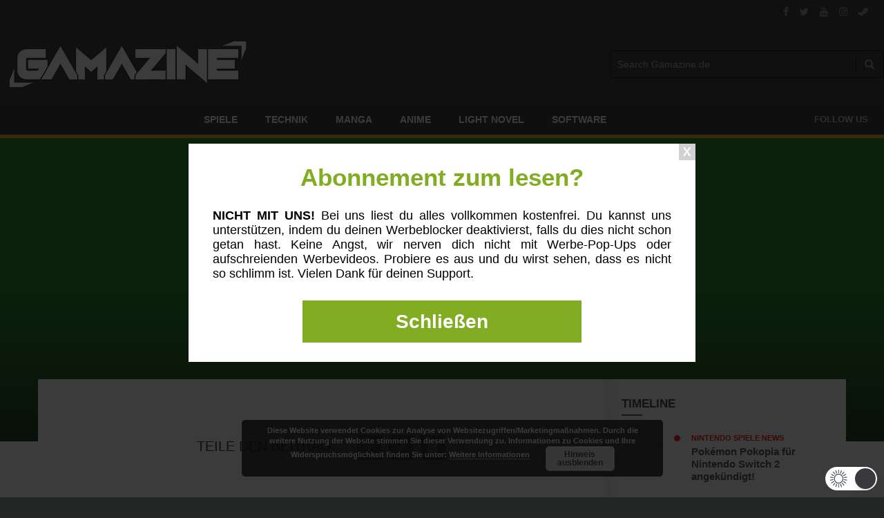

--- FILE ---
content_type: text/html; charset=UTF-8
request_url: https://gamazine.de/konsole-lp/xbox/
body_size: 76323
content:
<!doctype html>
<!--[if lt IE 7]> <html class="no-js ie6 oldie"> <![endif]-->
<!--[if IE 7]>    <html class="no-js ie7 oldie"> <![endif]-->
<!--[if IE 8]>    <html class="no-js ie8 oldie"> <![endif]-->
<!--[if IE 9]>    <html class="no-js ie9 oldie"> <![endif]-->
<!--[if gt IE 8]><!--> <html class="no-js" lang="de" data-wp-dark-mode-active="true" data-wp-dark-mode-loading="true" data-wp-dark-mode-animation="fade" data-wp-dark-mode-preset="0"> <!--<![endif]-->
<head>
    <!-- start:global -->
    <meta charset="UTF-8" />
    <!--[if IE]><meta http-equiv="X-UA-Compatible" content="IE=Edge,chrome=1"><![endif]-->
    <!-- end:global -->

    <!-- start:responsive web design -->
    <meta name="viewport" content="width=device-width, initial-scale=1">
    <!-- end:responsive web design -->

    <link rel="pingback" href="https://gamazine.de/xmlrpc.php" />

    
    <!-- start:wp_head -->
    <title>Xbox | Gamazine.de</title>
<style>
#wpadminbar #wp-admin-bar-wccp_free_top_button .ab-icon:before {
	content: "\f160";
	color: #02CA02;
	top: 3px;
}
#wpadminbar #wp-admin-bar-wccp_free_top_button .ab-icon {
	transform: rotate(45deg);
}
</style>
	<style>img:is([sizes="auto" i], [sizes^="auto," i]) { contain-intrinsic-size: 3000px 1500px }</style>
	
<!-- The SEO Framework von Sybre Waaijer -->
<link rel="canonical" href="https://gamazine.de/konsole-lp/xbox/" />
<link rel="shortlink" href="https://gamazine.de/?p=3155" />
<meta name="description" content="Dies ist unser Themenbereich für und über die XBox von Microsoft. Bitte wähle ein Unterthema." />
<meta property="og:type" content="website" />
<meta property="og:locale" content="de_DE" />
<meta property="og:site_name" content="Gamazine.de" />
<meta property="og:title" content="Xbox | Gamazine.de" />
<meta property="og:description" content="Dies ist unser Themenbereich für und über die XBox von Microsoft. Bitte wähle ein Unterthema." />
<meta property="og:url" content="https://gamazine.de/konsole-lp/xbox/" />
<meta property="og:image" content="https://gamazine.de/wp-content/uploads/2021/05/xbox.webp" />
<meta name="twitter:card" content="summary_large_image" />
<meta name="twitter:site" content="@GAMAZINE_de" />
<meta name="twitter:creator" content="@GAMAZINE_de" />
<meta name="twitter:title" content="Xbox | Gamazine.de" />
<meta name="twitter:description" content="Dies ist unser Themenbereich für und über die XBox von Microsoft. Bitte wähle ein Unterthema." />
<meta name="twitter:image" content="https://gamazine.de/wp-content/uploads/2021/05/xbox.webp" />
<script type="application/ld+json">{"@context":"https://schema.org","@graph":[{"@type":"WebSite","@id":"https://gamazine.de/#/schema/WebSite","url":"https://gamazine.de/","name":"Gamazine.de","description":"Dein unabhängiges Online&#x2d;Magazin rund um die Themen Computer&#x2d;Spiele, Technik, Manga, Anime, Light Novel.","inLanguage":"de","potentialAction":{"@type":"SearchAction","target":{"@type":"EntryPoint","urlTemplate":"https://gamazine.de/search/{search_term_string}/"},"query-input":"required name=search_term_string"},"publisher":{"@type":"Organization","@id":"https://gamazine.de/#/schema/Organization","name":"Gamazine.de","url":"https://gamazine.de/","sameAs":["https://www.facebook.com/GamazineOfficial","https://twitter.com/GAMAZINE_de","http://www.youtube.de/c/GAMAZINE"],"logo":{"@type":"ImageObject","url":"https://gamazine.de/wp-content/uploads/2018/01/cropped-G-512x512.jpg","contentUrl":"https://gamazine.de/wp-content/uploads/2018/01/cropped-G-512x512.jpg","width":512,"height":512}}},{"@type":"WebPage","@id":"https://gamazine.de/konsole-lp/xbox/","url":"https://gamazine.de/konsole-lp/xbox/","name":"Xbox | Gamazine.de","description":"Dies ist unser Themenbereich für und über die XBox von Microsoft. Bitte wähle ein Unterthema.","inLanguage":"de","isPartOf":{"@id":"https://gamazine.de/#/schema/WebSite"},"breadcrumb":{"@type":"BreadcrumbList","@id":"https://gamazine.de/#/schema/BreadcrumbList","itemListElement":[{"@type":"ListItem","position":1,"item":"https://gamazine.de/","name":"Gamazine.de"},{"@type":"ListItem","position":2,"item":"https://gamazine.de/konsole-lp/","name":"Hier findest du alles über Konsolen&#x2d;Spiele"},{"@type":"ListItem","position":3,"name":"Xbox"}]},"potentialAction":{"@type":"ReadAction","target":"https://gamazine.de/konsole-lp/xbox/"}}]}</script>
<!-- / The SEO Framework von Sybre Waaijer | 13.46ms meta | 7.05ms boot -->

<link rel='dns-prefetch' href='//maxcdn.bootstrapcdn.com' />
<link rel="alternate" type="application/rss+xml" title="Gamazine.de &raquo; Feed" href="https://gamazine.de/feed/" />
<link rel='stylesheet' id='wp-dark-mode-css' href='https://gamazine.de/wp-content/plugins/wp-dark-mode/assets/css/app.min.css?ver=5.2.14' type='text/css' media='all' />
<style id='wp-dark-mode-inline-css' type='text/css'>
html[data-wp-dark-mode-active], [data-wp-dark-mode-loading] {
				--wpdm-body-filter: brightness(100%) contrast(90%) grayscale(0%) sepia(10%);
				--wpdm-grayscale: 0%;
	--wpdm-img-brightness: 100%;
	--wpdm-img-grayscale: 0%;
	--wpdm-video-brightness: 100%;
	--wpdm-video-grayscale: 0%;

	--wpdm-large-font-sized: 1em;
}
.wp-dark-mode-active, [data-wp-dark-mode-active] {
						--wpdm-background-color: #232323;
						--wpdm-text-color: #f0f0f0; }
</style>
<link rel='stylesheet' id='wp-block-library-css' href='https://gamazine.de/wp-includes/css/dist/block-library/style.min.css?ver=ee9509007f611ebc253bc00302d0b8a8' type='text/css' media='all' />
<style id='classic-theme-styles-inline-css' type='text/css'>
/*! This file is auto-generated */
.wp-block-button__link{color:#fff;background-color:#32373c;border-radius:9999px;box-shadow:none;text-decoration:none;padding:calc(.667em + 2px) calc(1.333em + 2px);font-size:1.125em}.wp-block-file__button{background:#32373c;color:#fff;text-decoration:none}
</style>
<style id='global-styles-inline-css' type='text/css'>
:root{--wp--preset--aspect-ratio--square: 1;--wp--preset--aspect-ratio--4-3: 4/3;--wp--preset--aspect-ratio--3-4: 3/4;--wp--preset--aspect-ratio--3-2: 3/2;--wp--preset--aspect-ratio--2-3: 2/3;--wp--preset--aspect-ratio--16-9: 16/9;--wp--preset--aspect-ratio--9-16: 9/16;--wp--preset--color--black: #000000;--wp--preset--color--cyan-bluish-gray: #abb8c3;--wp--preset--color--white: #ffffff;--wp--preset--color--pale-pink: #f78da7;--wp--preset--color--vivid-red: #cf2e2e;--wp--preset--color--luminous-vivid-orange: #ff6900;--wp--preset--color--luminous-vivid-amber: #fcb900;--wp--preset--color--light-green-cyan: #7bdcb5;--wp--preset--color--vivid-green-cyan: #00d084;--wp--preset--color--pale-cyan-blue: #8ed1fc;--wp--preset--color--vivid-cyan-blue: #0693e3;--wp--preset--color--vivid-purple: #9b51e0;--wp--preset--gradient--vivid-cyan-blue-to-vivid-purple: linear-gradient(135deg,rgba(6,147,227,1) 0%,rgb(155,81,224) 100%);--wp--preset--gradient--light-green-cyan-to-vivid-green-cyan: linear-gradient(135deg,rgb(122,220,180) 0%,rgb(0,208,130) 100%);--wp--preset--gradient--luminous-vivid-amber-to-luminous-vivid-orange: linear-gradient(135deg,rgba(252,185,0,1) 0%,rgba(255,105,0,1) 100%);--wp--preset--gradient--luminous-vivid-orange-to-vivid-red: linear-gradient(135deg,rgba(255,105,0,1) 0%,rgb(207,46,46) 100%);--wp--preset--gradient--very-light-gray-to-cyan-bluish-gray: linear-gradient(135deg,rgb(238,238,238) 0%,rgb(169,184,195) 100%);--wp--preset--gradient--cool-to-warm-spectrum: linear-gradient(135deg,rgb(74,234,220) 0%,rgb(151,120,209) 20%,rgb(207,42,186) 40%,rgb(238,44,130) 60%,rgb(251,105,98) 80%,rgb(254,248,76) 100%);--wp--preset--gradient--blush-light-purple: linear-gradient(135deg,rgb(255,206,236) 0%,rgb(152,150,240) 100%);--wp--preset--gradient--blush-bordeaux: linear-gradient(135deg,rgb(254,205,165) 0%,rgb(254,45,45) 50%,rgb(107,0,62) 100%);--wp--preset--gradient--luminous-dusk: linear-gradient(135deg,rgb(255,203,112) 0%,rgb(199,81,192) 50%,rgb(65,88,208) 100%);--wp--preset--gradient--pale-ocean: linear-gradient(135deg,rgb(255,245,203) 0%,rgb(182,227,212) 50%,rgb(51,167,181) 100%);--wp--preset--gradient--electric-grass: linear-gradient(135deg,rgb(202,248,128) 0%,rgb(113,206,126) 100%);--wp--preset--gradient--midnight: linear-gradient(135deg,rgb(2,3,129) 0%,rgb(40,116,252) 100%);--wp--preset--font-size--small: 13px;--wp--preset--font-size--medium: 20px;--wp--preset--font-size--large: 36px;--wp--preset--font-size--x-large: 42px;--wp--preset--spacing--20: 0.44rem;--wp--preset--spacing--30: 0.67rem;--wp--preset--spacing--40: 1rem;--wp--preset--spacing--50: 1.5rem;--wp--preset--spacing--60: 2.25rem;--wp--preset--spacing--70: 3.38rem;--wp--preset--spacing--80: 5.06rem;--wp--preset--shadow--natural: 6px 6px 9px rgba(0, 0, 0, 0.2);--wp--preset--shadow--deep: 12px 12px 50px rgba(0, 0, 0, 0.4);--wp--preset--shadow--sharp: 6px 6px 0px rgba(0, 0, 0, 0.2);--wp--preset--shadow--outlined: 6px 6px 0px -3px rgba(255, 255, 255, 1), 6px 6px rgba(0, 0, 0, 1);--wp--preset--shadow--crisp: 6px 6px 0px rgba(0, 0, 0, 1);}:where(.is-layout-flex){gap: 0.5em;}:where(.is-layout-grid){gap: 0.5em;}body .is-layout-flex{display: flex;}.is-layout-flex{flex-wrap: wrap;align-items: center;}.is-layout-flex > :is(*, div){margin: 0;}body .is-layout-grid{display: grid;}.is-layout-grid > :is(*, div){margin: 0;}:where(.wp-block-columns.is-layout-flex){gap: 2em;}:where(.wp-block-columns.is-layout-grid){gap: 2em;}:where(.wp-block-post-template.is-layout-flex){gap: 1.25em;}:where(.wp-block-post-template.is-layout-grid){gap: 1.25em;}.has-black-color{color: var(--wp--preset--color--black) !important;}.has-cyan-bluish-gray-color{color: var(--wp--preset--color--cyan-bluish-gray) !important;}.has-white-color{color: var(--wp--preset--color--white) !important;}.has-pale-pink-color{color: var(--wp--preset--color--pale-pink) !important;}.has-vivid-red-color{color: var(--wp--preset--color--vivid-red) !important;}.has-luminous-vivid-orange-color{color: var(--wp--preset--color--luminous-vivid-orange) !important;}.has-luminous-vivid-amber-color{color: var(--wp--preset--color--luminous-vivid-amber) !important;}.has-light-green-cyan-color{color: var(--wp--preset--color--light-green-cyan) !important;}.has-vivid-green-cyan-color{color: var(--wp--preset--color--vivid-green-cyan) !important;}.has-pale-cyan-blue-color{color: var(--wp--preset--color--pale-cyan-blue) !important;}.has-vivid-cyan-blue-color{color: var(--wp--preset--color--vivid-cyan-blue) !important;}.has-vivid-purple-color{color: var(--wp--preset--color--vivid-purple) !important;}.has-black-background-color{background-color: var(--wp--preset--color--black) !important;}.has-cyan-bluish-gray-background-color{background-color: var(--wp--preset--color--cyan-bluish-gray) !important;}.has-white-background-color{background-color: var(--wp--preset--color--white) !important;}.has-pale-pink-background-color{background-color: var(--wp--preset--color--pale-pink) !important;}.has-vivid-red-background-color{background-color: var(--wp--preset--color--vivid-red) !important;}.has-luminous-vivid-orange-background-color{background-color: var(--wp--preset--color--luminous-vivid-orange) !important;}.has-luminous-vivid-amber-background-color{background-color: var(--wp--preset--color--luminous-vivid-amber) !important;}.has-light-green-cyan-background-color{background-color: var(--wp--preset--color--light-green-cyan) !important;}.has-vivid-green-cyan-background-color{background-color: var(--wp--preset--color--vivid-green-cyan) !important;}.has-pale-cyan-blue-background-color{background-color: var(--wp--preset--color--pale-cyan-blue) !important;}.has-vivid-cyan-blue-background-color{background-color: var(--wp--preset--color--vivid-cyan-blue) !important;}.has-vivid-purple-background-color{background-color: var(--wp--preset--color--vivid-purple) !important;}.has-black-border-color{border-color: var(--wp--preset--color--black) !important;}.has-cyan-bluish-gray-border-color{border-color: var(--wp--preset--color--cyan-bluish-gray) !important;}.has-white-border-color{border-color: var(--wp--preset--color--white) !important;}.has-pale-pink-border-color{border-color: var(--wp--preset--color--pale-pink) !important;}.has-vivid-red-border-color{border-color: var(--wp--preset--color--vivid-red) !important;}.has-luminous-vivid-orange-border-color{border-color: var(--wp--preset--color--luminous-vivid-orange) !important;}.has-luminous-vivid-amber-border-color{border-color: var(--wp--preset--color--luminous-vivid-amber) !important;}.has-light-green-cyan-border-color{border-color: var(--wp--preset--color--light-green-cyan) !important;}.has-vivid-green-cyan-border-color{border-color: var(--wp--preset--color--vivid-green-cyan) !important;}.has-pale-cyan-blue-border-color{border-color: var(--wp--preset--color--pale-cyan-blue) !important;}.has-vivid-cyan-blue-border-color{border-color: var(--wp--preset--color--vivid-cyan-blue) !important;}.has-vivid-purple-border-color{border-color: var(--wp--preset--color--vivid-purple) !important;}.has-vivid-cyan-blue-to-vivid-purple-gradient-background{background: var(--wp--preset--gradient--vivid-cyan-blue-to-vivid-purple) !important;}.has-light-green-cyan-to-vivid-green-cyan-gradient-background{background: var(--wp--preset--gradient--light-green-cyan-to-vivid-green-cyan) !important;}.has-luminous-vivid-amber-to-luminous-vivid-orange-gradient-background{background: var(--wp--preset--gradient--luminous-vivid-amber-to-luminous-vivid-orange) !important;}.has-luminous-vivid-orange-to-vivid-red-gradient-background{background: var(--wp--preset--gradient--luminous-vivid-orange-to-vivid-red) !important;}.has-very-light-gray-to-cyan-bluish-gray-gradient-background{background: var(--wp--preset--gradient--very-light-gray-to-cyan-bluish-gray) !important;}.has-cool-to-warm-spectrum-gradient-background{background: var(--wp--preset--gradient--cool-to-warm-spectrum) !important;}.has-blush-light-purple-gradient-background{background: var(--wp--preset--gradient--blush-light-purple) !important;}.has-blush-bordeaux-gradient-background{background: var(--wp--preset--gradient--blush-bordeaux) !important;}.has-luminous-dusk-gradient-background{background: var(--wp--preset--gradient--luminous-dusk) !important;}.has-pale-ocean-gradient-background{background: var(--wp--preset--gradient--pale-ocean) !important;}.has-electric-grass-gradient-background{background: var(--wp--preset--gradient--electric-grass) !important;}.has-midnight-gradient-background{background: var(--wp--preset--gradient--midnight) !important;}.has-small-font-size{font-size: var(--wp--preset--font-size--small) !important;}.has-medium-font-size{font-size: var(--wp--preset--font-size--medium) !important;}.has-large-font-size{font-size: var(--wp--preset--font-size--large) !important;}.has-x-large-font-size{font-size: var(--wp--preset--font-size--x-large) !important;}
:where(.wp-block-post-template.is-layout-flex){gap: 1.25em;}:where(.wp-block-post-template.is-layout-grid){gap: 1.25em;}
:where(.wp-block-columns.is-layout-flex){gap: 2em;}:where(.wp-block-columns.is-layout-grid){gap: 2em;}
:root :where(.wp-block-pullquote){font-size: 1.5em;line-height: 1.6;}
</style>
<link rel='stylesheet' id='likebtn_style-css' href='https://gamazine.de/wp-content/plugins/likebtn-like-button/public/css/style.css?ver=ee9509007f611ebc253bc00302d0b8a8' type='text/css' media='all' />
<link rel='stylesheet' id='PVGM-swipe-css-css' href='https://gamazine.de/wp-content/plugins/photo-video-gallery-master/lightbox/swipebox/swipebox.css?ver=ee9509007f611ebc253bc00302d0b8a8' type='text/css' media='all' />
<link rel='stylesheet' id='PVGM-boot-strap-css-css' href='https://gamazine.de/wp-content/plugins/photo-video-gallery-master/css/bootstrap.css?ver=ee9509007f611ebc253bc00302d0b8a8' type='text/css' media='all' />
<link rel='stylesheet' id='pvgm-effects-css-css' href='https://gamazine.de/wp-content/plugins/photo-video-gallery-master/css/pvgm-effects.css?ver=ee9509007f611ebc253bc00302d0b8a8' type='text/css' media='all' />
<link rel='stylesheet' id='fontawesome-css' href='https://maxcdn.bootstrapcdn.com/font-awesome/4.6.3/css/font-awesome.min.css?ver=4.4.0' type='text/css' media='all' />
<link rel='stylesheet' id='buttons-css' href='https://gamazine.de/wp-includes/css/buttons.min.css?ver=ee9509007f611ebc253bc00302d0b8a8' type='text/css' media='all' />
<link rel='stylesheet' id='dashicons-css' href='https://gamazine.de/wp-includes/css/dashicons.min.css?ver=ee9509007f611ebc253bc00302d0b8a8' type='text/css' media='all' />
<link rel='stylesheet' id='mediaelement-css' href='https://gamazine.de/wp-includes/js/mediaelement/mediaelementplayer-legacy.min.css?ver=4.2.17' type='text/css' media='all' />
<link rel='stylesheet' id='wp-mediaelement-css' href='https://gamazine.de/wp-includes/js/mediaelement/wp-mediaelement.min.css?ver=ee9509007f611ebc253bc00302d0b8a8' type='text/css' media='all' />
<link rel='stylesheet' id='media-views-css' href='https://gamazine.de/wp-includes/css/media-views.min.css?ver=ee9509007f611ebc253bc00302d0b8a8' type='text/css' media='all' />
<link rel='stylesheet' id='imgareaselect-css' href='https://gamazine.de/wp-includes/js/imgareaselect/imgareaselect.css?ver=0.9.8' type='text/css' media='all' />
<link rel='stylesheet' id='folders-jstree-css' href='https://gamazine.de/wp-content/plugins/folders/assets/css/jstree.min.css?ver=3.1.3' type='text/css' media='all' />
<link rel='stylesheet' id='folder-overlayscrollbars-css' href='https://gamazine.de/wp-content/plugins/folders/assets/css/overlayscrollbars.min.css?ver=3.1.3' type='text/css' media='all' />
<link rel='stylesheet' id='folder-folders-css' href='https://gamazine.de/wp-content/plugins/folders/assets/css/folders.min.css?ver=3.1.3' type='text/css' media='all' />
<link rel='stylesheet' id='folders-media-css' href='https://gamazine.de/wp-content/plugins/folders/assets/css/page-post-media.min.css?ver=3.1.3' type='text/css' media='all' />
<style id='folders-media-inline-css' type='text/css'>
.media-frame a.add-new-folder { background-color: #FA166B; border-color: #FA166B}.wcp-hide-show-buttons .toggle-buttons { background-color: #FA166B; }.folders-toggle-button span { background-color: #FA166B; }.ui-resizable-handle.ui-resizable-e:before, .ui-resizable-handle.ui-resizable-w:before {border-color: #FA166B !important}body:not(.no-hover-css) #custom-scroll-menu .jstree-hovered:not(.jstree-clicked), body:not(.no-hover-css) #custom-scroll-menu .jstree-hovered:not(.jstree-clicked):hover { background: rgba(250,22,107, 0.08) !important; color: #333333;}.dynamic-menu li.color-folder:hover { background: rgba(250,22,107, 0.08) !important; }body:not(.no-hover-css) .dynamic-menu li.color-folder a:hover { background: transparent !important;}body:not(.no-hover-css) #custom-scroll-menu .jstree-clicked, body:not(.no-hover-css) #custom-scroll-menu .jstree-clicked:not(.jstree-clicked):focus, #custom-scroll-menu .jstree-clicked, #custom-scroll-menu .jstree-clicked:hover { background: #FA166B !important; color: #ffffff !important; }body:not(.no-hover-css) #custom-scroll-menu .jstree-clicked .folder-actions { background: #FA166B !important; color: #ffffff !important; }#custom-scroll-menu .jstree-hovered.wcp-drop-hover, #custom-scroll-menu .jstree-hovered.wcp-drop-hover:hover, #custom-scroll-menu .jstree-clicked.wcp-drop-hover, #custom-scroll-menu .jstree-clicked.wcp-drop-hover:hover, body #custom-scroll-menu  *.drag-in >, body #custom-scroll-menu  *.drag-in > a:hover { background: #FA166B !important; color: #ffffff !important; }.drag-bot > a { border-bottom: solid 2px #FA166B}.drag-up > a { border-top: solid 2px #FA166B}body:not(.no-hover-css) #custom-scroll-menu *.drag-in > a.jstree-hovered, body:not(.no-hover-css) #custom-scroll-menu *.drag-in > a.jstree-hovered:hover {background: #FA166B !important; color: #fff !important;}.orange-bg > span, .jstree-clicked, .header-posts a.active-item, .un-categorised-items.active-item, .sticky-folders ul li a.active-item { background-color: #FA166B !important; color: #ffffff !important; }body:not(.no-hover-css) .wcp-container .route .title:hover, body:not(.no-hover-css) .header-posts a:hover, body:not(.no-hover-css) .un-categorised-items:hover, body:not(.no-hover-css) .sticky-folders ul li a:hover { background: rgba(250,22,107, 0.08); color: #333333;}.wcp-drop-hover {background-color: #FA166B !important; color: #ffffff; }#custom-menu .route .nav-icon .wcp-icon {color: #FA166B !important;}.mCS-3d.mCSB_scrollTools .mCSB_dragger .mCSB_dragger_bar {background-color: #FA166B !important;}.os-theme-dark>.os-scrollbar>.os-scrollbar-track>.os-scrollbar-handle {background-color: #FA166B !important;}body:not(.no-hover-css) .jstree-hovered {background: rgba(250,22,107, 0.08) }.jstree-default .jstree-clicked { background-color:#FA166B}.jstree-node.drag-in > a.jstree-anchor.jstree-hovered { background-color: #FA166B; color: #ffffff; }#custom-scroll-menu .jstree-hovered:not(.jstree-clicked) .pfolder-folder-close { color: #FA166B; }.pfolder-folder-close {color: #334155}button.button.organize-button { background-color: #FA166B; border-color: #FA166B; }button.button.organize-button:hover { background-color: #FA166B; border-color: #FA166B; }.wcp-container .route span.title-text, .header-posts a, .un-categorised-items a, .sticky-title { font-size: 16px; }
</style>
<link rel='stylesheet' id='folder-icon-css' href='https://gamazine.de/wp-content/plugins/folders/assets/css/folder-icon.min.css?ver=3.1.3' type='text/css' media='all' />
<link rel='stylesheet' id='wp-user-profile-avatar-frontend-css' href='https://gamazine.de/wp-content/plugins/wp-user-profile-avatar/assets/css/frontend.min.css?ver=ee9509007f611ebc253bc00302d0b8a8' type='text/css' media='all' />
<link rel='stylesheet' id='wp-components-css' href='https://gamazine.de/wp-includes/css/dist/components/style.min.css?ver=ee9509007f611ebc253bc00302d0b8a8' type='text/css' media='all' />
<link rel='stylesheet' id='godaddy-styles-css' href='https://gamazine.de/wp-content/plugins/coblocks/includes/Dependencies/GoDaddy/Styles/build/latest.css?ver=2.0.2' type='text/css' media='all' />
<link rel='stylesheet' id='extendify-utility-styles-css' href='https://gamazine.de/wp-content/plugins/extendify/public/build/utility-minimum.css?ver=ee9509007f611ebc253bc00302d0b8a8' type='text/css' media='all' />
<link rel='stylesheet' id='miptheme-bootstrap-css' href='https://gamazine.de/wp-content/themes/newsgamer/assets/css/bootstrap.min.css?ver=3.1' type='text/css' media='all' />
<link rel='stylesheet' id='miptheme-external-styles-css' href='https://gamazine.de/wp-content/themes/newsgamer/assets/css/mip.external.css?ver=3.1' type='text/css' media='all' />
<link rel='stylesheet' id='miptheme-style-css' href='https://gamazine.de/wp-content/themes/newsgamer/style.css?ver=3.1' type='text/css' media='all' />
<link rel='stylesheet' id='miptheme-style-responsive-css' href='https://gamazine.de/wp-content/themes/newsgamer/assets/css/media-queries.css?ver=3.1' type='text/css' media='all' />
<link rel='stylesheet' id='miptheme-dynamic-css-css' href='https://gamazine.de/wp-content/themes/newsgamer/assets/css/dynamic.css?ver=1759938620' type='text/css' media='all' />
<link rel='stylesheet' id='typography-css-css' href='https://gamazine.de/wp-content/themes/newsgamer/assets/css/typography.css?ver=1759938620' type='text/css' media='all' />
<!--[if lt IE 9]>
<link rel='stylesheet' id='miptheme-photobox-ie-css' href='https://gamazine.de/wp-content/themes/newsgamer/assets/css/photobox.ie.css?ver=3.1' type='text/css' media='all' />
<![endif]-->
<link rel='stylesheet' id='featherlight-css' href='https://gamazine.de/wp-content/plugins/perfect-survey/resources/frontend/assets/css/featherlight.css?ver=ee9509007f611ebc253bc00302d0b8a8' type='text/css' media='all' />
<link rel='stylesheet' id='jquery-ui-css' href='https://gamazine.de/wp-content/plugins/perfect-survey/resources/frontend/assets/css/jquery-ui.css?ver=ee9509007f611ebc253bc00302d0b8a8' type='text/css' media='all' />
<link rel='stylesheet' id='survey-style-front-css' href='https://gamazine.de/wp-content/plugins/perfect-survey/resources/frontend/assets/css/survey-front-end.css?ver=ee9509007f611ebc253bc00302d0b8a8' type='text/css' media='all' />
<link rel='stylesheet' id='survey-style-css-css' href='https://gamazine.de/wp-content/plugins/perfect-survey/resources/backend/assets/css/survey-general.css?ver=ee9509007f611ebc253bc00302d0b8a8' type='text/css' media='all' />
<link rel='stylesheet' id='tablepress-default-css' href='https://gamazine.de/wp-content/plugins/tablepress/css/build/default.css?ver=3.2.1' type='text/css' media='all' />
<link rel='stylesheet' id='__EPYT__style-css' href='https://gamazine.de/wp-content/plugins/youtube-embed-plus-pro/styles/ytprefs.min.css?ver=14.2.3' type='text/css' media='all' />
<style id='__EPYT__style-inline-css' type='text/css'>

                .epyt-gallery-thumb {
                        width: 20%;
                }
                
</style>
<link rel='stylesheet' id='__disptype__-css' href='https://gamazine.de/wp-content/plugins/youtube-embed-plus-pro/scripts/lity.min.css?ver=14.2.3' type='text/css' media='all' />
<link rel='stylesheet' id='__dyntype__-css' href='https://gamazine.de/wp-content/plugins/youtube-embed-plus-pro/scripts/embdyn.min.css?ver=14.2.3' type='text/css' media='all' />
<script type="text/javascript" src="https://gamazine.de/wp-content/plugins/wp-dark-mode/assets/js/dark-mode.js?ver=5.2.14" id="wp-dark-mode-automatic-js"></script>
<script type="text/javascript" id="wp-dark-mode-js-extra">
/* <![CDATA[ */
var wp_dark_mode_json = {"security_key":"91afa28477","is_pro":"","version":"5.2.14","is_excluded":"","excluded_elements":" #wpadminbar, .wp-dark-mode-switch, .elementor-button-content-wrapper","options":{"frontend_enabled":true,"frontend_mode":"default","frontend_time_starts":"5:00 PM","frontend_time_ends":"6:00 AM","frontend_custom_css":"","frontend_remember_choice":true,"admin_enabled":true,"admin_enabled_block_editor":true,"admin_enabled_classic_editor":false,"floating_switch_enabled":true,"floating_switch_display":{"desktop":true,"mobile":true,"tablet":true},"floating_switch_has_delay":false,"floating_switch_delay":5,"floating_switch_hide_on_idle":false,"floating_switch_idle_timeout":5,"floating_switch_style":3,"floating_switch_size":1,"floating_switch_size_custom":100,"floating_switch_position":"right","floating_switch_position_side":"right","floating_switch_position_side_value":10,"floating_switch_position_bottom_value":10,"floating_switch_enabled_attention_effect":true,"floating_switch_attention_effect":"wobble","floating_switch_enabled_cta":false,"floating_switch_cta_text":"","floating_switch_cta_color":"","floating_switch_cta_background":"","floating_switch_enabled_custom_icons":false,"floating_switch_icon_light":"","floating_switch_icon_dark":"","floating_switch_enabled_custom_texts":false,"floating_switch_text_light":"Light","floating_switch_text_dark":"Dark","menu_switch_enabled":false,"content_switch_enabled_top_of_posts":false,"content_switch_enabled_top_of_pages":false,"content_switch_style":1,"color_mode":"automatic","color_presets":[{"name":"Gold","bg":"#000","text":"#dfdedb","link":"#e58c17","link_hover":"#e58c17","input_bg":"#000","input_text":"#dfdedb","input_placeholder":"#dfdedb","button_text":"#dfdedb","button_hover_text":"#dfdedb","button_bg":"#141414","button_hover_bg":"#141414","button_border":"#1e1e1e","enable_scrollbar":false,"scrollbar_track":"#141414","scrollbar_thumb":"#dfdedb"},{"name":"Sapphire","bg":"#1B2836","text":"#fff","link":"#459BE6","link_hover":"#459BE6","input_bg":"#1B2836","input_text":"#fff","input_placeholder":"#fff","button_text":"#fff","button_hover_text":"#fff","button_bg":"#2f3c4a","button_hover_bg":"#2f3c4a","button_border":"#394654","enable_scrollbar":false,"scrollbar_track":"#1B2836","scrollbar_thumb":"#fff"},{"name":"Fuchsia","bg":"#1E0024","text":"#fff","link":"#E251FF","link_hover":"#E251FF","input_bg":"#1E0024","input_text":"#fff","input_placeholder":"#fff","button_text":"#fff","button_hover_text":"#fff","button_bg":"#321438","button_hover_bg":"#321438","button_border":"#321438","enable_scrollbar":false,"scrollbar_track":"#1E0024","scrollbar_thumb":"#fff"},{"name":"Rose","bg":"#270000","text":"#fff","link":"#FF7878","link_hover":"#FF7878","input_bg":"#270000","input_text":"#fff","input_placeholder":"#fff","button_text":"#fff","button_hover_text":"#fff","button_bg":"#3b1414","button_hover_bg":"#3b1414","button_border":"#451e1e","enable_scrollbar":false,"scrollbar_track":"#270000","scrollbar_thumb":"#fff"},{"name":"Violet","bg":"#160037","text":"#EBEBEB","link":"#B381FF","link_hover":"#B381FF","input_bg":"#160037","input_text":"#EBEBEB","input_placeholder":"#EBEBEB","button_text":"#EBEBEB","button_hover_text":"#EBEBEB","button_bg":"#2a144b","button_hover_bg":"#2a144b","button_border":"#341e55","enable_scrollbar":false,"scrollbar_track":"#160037","scrollbar_thumb":"#EBEBEB"},{"name":"Pink","bg":"#121212","text":"#E6E6E6","link":"#FF9191","link_hover":"#FF9191","input_bg":"#121212","input_text":"#E6E6E6","input_placeholder":"#E6E6E6","button_text":"#E6E6E6","button_hover_text":"#E6E6E6","button_bg":"#262626","button_hover_bg":"#262626","button_border":"#303030","enable_scrollbar":false,"scrollbar_track":"#121212","scrollbar_thumb":"#E6E6E6"},{"name":"Kelly","bg":"#000A3B","text":"#FFFFFF","link":"#3AFF82","link_hover":"#3AFF82","input_bg":"#000A3B","input_text":"#FFFFFF","input_placeholder":"#FFFFFF","button_text":"#FFFFFF","button_hover_text":"#FFFFFF","button_bg":"#141e4f","button_hover_bg":"#141e4f","button_border":"#1e2859","enable_scrollbar":false,"scrollbar_track":"#000A3B","scrollbar_thumb":"#FFFFFF"},{"name":"Magenta","bg":"#171717","text":"#BFB7C0","link":"#F776F0","link_hover":"#F776F0","input_bg":"#171717","input_text":"#BFB7C0","input_placeholder":"#BFB7C0","button_text":"#BFB7C0","button_hover_text":"#BFB7C0","button_bg":"#2b2b2b","button_hover_bg":"#2b2b2b","button_border":"#353535","enable_scrollbar":false,"scrollbar_track":"#171717","scrollbar_thumb":"#BFB7C0"},{"name":"Green","bg":"#003711","text":"#FFFFFF","link":"#84FF6D","link_hover":"#84FF6D","input_bg":"#003711","input_text":"#FFFFFF","input_placeholder":"#FFFFFF","button_text":"#FFFFFF","button_hover_text":"#FFFFFF","button_bg":"#144b25","button_hover_bg":"#144b25","button_border":"#1e552f","enable_scrollbar":false,"scrollbar_track":"#003711","scrollbar_thumb":"#FFFFFF"},{"name":"Orange","bg":"#23243A","text":"#D6CB99","link":"#FF9323","link_hover":"#FF9323","input_bg":"#23243A","input_text":"#D6CB99","input_placeholder":"#D6CB99","button_text":"#D6CB99","button_hover_text":"#D6CB99","button_bg":"#37384e","button_hover_bg":"#37384e","button_border":"#414258","enable_scrollbar":false,"scrollbar_track":"#23243A","scrollbar_thumb":"#D6CB99"},{"name":"Yellow","bg":"#151819","text":"#D5D6D7","link":"#DAA40B","link_hover":"#DAA40B","input_bg":"#151819","input_text":"#D5D6D7","input_placeholder":"#D5D6D7","button_text":"#D5D6D7","button_hover_text":"#D5D6D7","button_bg":"#292c2d","button_hover_bg":"#292c2d","button_border":"#333637","enable_scrollbar":false,"scrollbar_track":"#151819","scrollbar_thumb":"#D5D6D7"},{"name":"Facebook","bg":"#18191A","text":"#DCDEE3","link":"#2D88FF","link_hover":"#2D88FF","input_bg":"#18191A","input_text":"#DCDEE3","input_placeholder":"#DCDEE3","button_text":"#DCDEE3","button_hover_text":"#DCDEE3","button_bg":"#2c2d2e","button_hover_bg":"#2c2d2e","button_border":"#363738","enable_scrollbar":false,"scrollbar_track":"#18191A","scrollbar_thumb":"#DCDEE3"},{"name":"Twitter","bg":"#141d26","text":"#fff","link":"#1C9CEA","link_hover":"#1C9CEA","input_bg":"#141d26","input_text":"#fff","input_placeholder":"#fff","button_text":"#fff","button_hover_text":"#fff","button_bg":"#28313a","button_hover_bg":"#28313a","button_border":"#323b44","enable_scrollbar":false,"scrollbar_track":"#141d26","scrollbar_thumb":"#fff"}],"color_preset_id":0,"color_filter_brightness":100,"color_filter_contrast":90,"color_filter_grayscale":0,"color_filter_sepia":10,"image_replaces":[],"image_enabled_low_brightness":false,"image_brightness":80,"image_low_brightness_excludes":[],"image_enabled_low_grayscale":false,"image_grayscale":0,"image_low_grayscale_excludes":[],"video_replaces":[],"video_enabled_low_brightness":false,"video_brightness":80,"video_low_brightness_excludes":[],"video_enabled_low_grayscale":false,"video_grayscale":0,"video_low_grayscale_excludes":[],"animation_enabled":true,"animation_name":"fade","performance_track_dynamic_content":false,"performance_load_scripts_in_footer":false,"performance_execute_as":"sync","performance_exclude_cache":false,"excludes_elements":"","excludes_elements_includes":"","excludes_posts":[],"excludes_posts_all":false,"excludes_posts_except":[],"excludes_taxonomies":[],"excludes_taxonomies_all":false,"excludes_taxonomies_except":[],"excludes_wc_products":[],"excludes_wc_products_all":false,"excludes_wc_products_except":[],"excludes_wc_categories":[],"excludes_wc_categories_all":false,"excludes_wc_categories_except":[],"accessibility_enabled_keyboard_shortcut":true,"accessibility_enabled_url_param":false,"typography_enabled":false,"typography_font_size":"1.2","typography_font_size_custom":100,"analytics_enabled":true,"analytics_enabled_dashboard_widget":true,"analytics_enabled_email_reporting":false,"analytics_email_reporting_frequency":"daily","analytics_email_reporting_address":"","analytics_email_reporting_subject":"WP Dark Mode Analytics Report"},"analytics_enabled":"1","url":{"ajax":"https:\/\/gamazine.de\/wp-admin\/admin-ajax.php","home":"https:\/\/gamazine.de","admin":"https:\/\/gamazine.de\/wp-admin\/","assets":"https:\/\/gamazine.de\/wp-content\/plugins\/wp-dark-mode\/assets\/"},"debug":"","additional":{"is_elementor_editor":false}};
var wp_dark_mode_icons = {"HalfMoonFilled":"<svg viewBox=\"0 0 30 30\" fill=\"none\" xmlns=\"http:\/\/www.w3.org\/2000\/svg\" class=\"wp-dark-mode-ignore\"><path fill-rule=\"evenodd\" clip-rule=\"evenodd\" d=\"M10.8956 0.505198C11.2091 0.818744 11.3023 1.29057 11.1316 1.69979C10.4835 3.25296 10.125 4.95832 10.125 6.75018C10.125 13.9989 16.0013 19.8752 23.25 19.8752C25.0419 19.8752 26.7472 19.5167 28.3004 18.8686C28.7096 18.6979 29.1814 18.7911 29.495 19.1046C29.8085 19.4182 29.9017 19.89 29.731 20.2992C27.4235 25.8291 21.9642 29.7189 15.5938 29.7189C7.13689 29.7189 0.28125 22.8633 0.28125 14.4064C0.28125 8.036 4.17113 2.57666 9.70097 0.269199C10.1102 0.098441 10.582 0.191653 10.8956 0.505198Z\" fill=\"currentColor\"\/><\/svg>","HalfMoonOutlined":"<svg viewBox=\"0 0 25 25\" fill=\"none\" xmlns=\"http:\/\/www.w3.org\/2000\/svg\" class=\"wp-dark-mode-ignore\"> <path d=\"M23.3773 16.5026C22.0299 17.0648 20.5512 17.3753 19 17.3753C12.7178 17.3753 7.625 12.2826 7.625 6.00031C7.625 4.44912 7.9355 2.97044 8.49773 1.62305C4.38827 3.33782 1.5 7.39427 1.5 12.1253C1.5 18.4076 6.59276 23.5003 12.875 23.5003C17.606 23.5003 21.6625 20.612 23.3773 16.5026Z\" stroke=\"currentColor\" stroke-width=\"1.5\" stroke-linecap=\"round\" stroke-linejoin=\"round\"\/><\/svg>","CurvedMoonFilled":"<svg  viewBox=\"0 0 23 23\" fill=\"none\" xmlns=\"http:\/\/www.w3.org\/2000\/svg\" class=\"wp-dark-mode-ignore\"><path d=\"M6.11767 1.57622C8.52509 0.186296 11.2535 -0.171447 13.8127 0.36126C13.6914 0.423195 13.5692 0.488292 13.4495 0.557448C9.41421 2.88721 8.09657 8.15546 10.503 12.3234C12.9105 16.4934 18.1326 17.9833 22.1658 15.6547C22.2856 15.5855 22.4031 15.5123 22.5174 15.4382C21.6991 17.9209 20.0251 20.1049 17.6177 21.4948C12.2943 24.5683 5.40509 22.5988 2.23017 17.0997C-0.947881 11.5997 0.79427 4.64968 6.11767 1.57622ZM4.77836 10.2579C4.70178 10.3021 4.6784 10.4022 4.72292 10.4793C4.76861 10.5585 4.86776 10.5851 4.94238 10.542C5.01896 10.4978 5.04235 10.3977 4.99783 10.3206C4.95331 10.2435 4.85495 10.2137 4.77836 10.2579ZM14.0742 19.6608C14.1508 19.6166 14.1741 19.5165 14.1296 19.4394C14.0839 19.3603 13.9848 19.3336 13.9102 19.3767C13.8336 19.4209 13.8102 19.521 13.8547 19.5981C13.8984 19.6784 13.9976 19.705 14.0742 19.6608ZM6.11345 5.87243C6.19003 5.82822 6.21341 5.72814 6.16889 5.65103C6.1232 5.57189 6.02405 5.54526 5.94943 5.58835C5.87285 5.63256 5.84947 5.73264 5.89399 5.80975C5.93654 5.88799 6.03687 5.91665 6.11345 5.87243ZM9.42944 18.3138C9.50603 18.2696 9.52941 18.1695 9.48489 18.0924C9.4392 18.0133 9.34004 17.9867 9.26543 18.0297C9.18885 18.074 9.16546 18.174 9.20998 18.2511C9.25254 18.3294 9.35286 18.358 9.42944 18.3138ZM6.25969 15.1954L7.35096 16.3781L6.87234 14.8416L8.00718 13.7644L6.50878 14.2074L5.41751 13.0247L5.89613 14.5611L4.76326 15.6372L6.25969 15.1954Z\" fill=\"white\"\/><\/svg>","CurvedMoonOutlined":"<svg viewBox=\"0 0 16 16\" fill=\"none\" xmlns=\"http:\/\/www.w3.org\/2000\/svg\" class=\"wp-dark-mode-ignore\"> <path d=\"M5.99222 9.70618C8.30834 12.0223 12.0339 12.0633 14.4679 9.87934C14.1411 11.0024 13.5331 12.0648 12.643 12.9549C9.85623 15.7417 5.38524 15.7699 2.65685 13.0415C-0.0715325 10.3132 -0.0432656 5.84217 2.74352 3.05539C3.63362 2.16529 4.69605 1.55721 5.81912 1.23044C3.63513 3.66445 3.67608 7.39004 5.99222 9.70618Z\" stroke=\"currentColor\"\/> <\/svg>","SunFilled":"<svg viewBox=\"0 0 22 22\" fill=\"none\" xmlns=\"http:\/\/www.w3.org\/2000\/svg\" class=\"wp-dark-mode-ignore\"><path fill-rule=\"evenodd\" clip-rule=\"evenodd\" d=\"M10.9999 3.73644C11.1951 3.73644 11.3548 3.57676 11.3548 3.3816V0.354838C11.3548 0.159677 11.1951 0 10.9999 0C10.8048 0 10.6451 0.159677 10.6451 0.354838V3.38515C10.6451 3.58031 10.8048 3.73644 10.9999 3.73644ZM10.9998 4.61291C7.47269 4.61291 4.6127 7.4729 4.6127 11C4.6127 14.5271 7.47269 17.3871 10.9998 17.3871C14.5269 17.3871 17.3868 14.5271 17.3868 11C17.3868 7.4729 14.5269 4.61291 10.9998 4.61291ZM10.9998 6.3871C8.45559 6.3871 6.38688 8.4558 6.38688 11C6.38688 11.1951 6.22721 11.3548 6.03205 11.3548C5.83688 11.3548 5.67721 11.1951 5.67721 11C5.67721 8.06548 8.06526 5.67742 10.9998 5.67742C11.1949 5.67742 11.3546 5.8371 11.3546 6.03226C11.3546 6.22742 11.1949 6.3871 10.9998 6.3871ZM10.6451 18.6184C10.6451 18.4232 10.8048 18.2635 10.9999 18.2635C11.1951 18.2635 11.3548 18.4197 11.3548 18.6148V21.6451C11.3548 21.8403 11.1951 22 10.9999 22C10.8048 22 10.6451 21.8403 10.6451 21.6451V18.6184ZM6.88367 4.58091C6.95109 4.69446 7.06819 4.75833 7.19238 4.75833C7.2527 4.75833 7.31302 4.74414 7.3698 4.7122C7.54012 4.61285 7.59689 4.3964 7.50109 4.22608L5.98593 1.60383C5.88658 1.43351 5.67013 1.37673 5.4998 1.47254C5.32948 1.57189 5.27271 1.78834 5.36851 1.95867L6.88367 4.58091ZM14.6298 17.2877C14.8001 17.1919 15.0166 17.2487 15.1159 17.419L16.6311 20.0413C16.7269 20.2116 16.6701 20.428 16.4998 20.5274C16.443 20.5593 16.3827 20.5735 16.3224 20.5735C16.1982 20.5735 16.0811 20.5096 16.0137 20.3961L14.4985 17.7738C14.4027 17.6035 14.4595 17.3871 14.6298 17.2877ZM1.60383 5.98611L4.22608 7.50127C4.28285 7.5332 4.34317 7.5474 4.4035 7.5474C4.52769 7.5474 4.64478 7.48353 4.7122 7.36998C4.81156 7.19966 4.75124 6.98321 4.58091 6.88385L1.95867 5.36869C1.78834 5.26934 1.57189 5.32966 1.47254 5.49998C1.37673 5.67031 1.43351 5.88676 1.60383 5.98611ZM17.774 14.4986L20.3963 16.0137C20.5666 16.1131 20.6234 16.3295 20.5276 16.4999C20.4601 16.6134 20.3431 16.6773 20.2189 16.6773C20.1585 16.6773 20.0982 16.6631 20.0414 16.6312L17.4192 15.116C17.2489 15.0166 17.1885 14.8002 17.2879 14.6299C17.3873 14.4596 17.6037 14.3992 17.774 14.4986ZM3.73644 10.9999C3.73644 10.8048 3.57676 10.6451 3.3816 10.6451H0.354837C0.159677 10.6451 0 10.8048 0 10.9999C0 11.1951 0.159677 11.3548 0.354837 11.3548H3.38515C3.58031 11.3548 3.73644 11.1951 3.73644 10.9999ZM18.6148 10.6451H21.6451C21.8403 10.6451 22 10.8048 22 10.9999C22 11.1951 21.8403 11.3548 21.6451 11.3548H18.6148C18.4197 11.3548 18.26 11.1951 18.26 10.9999C18.26 10.8048 18.4197 10.6451 18.6148 10.6451ZM4.7122 14.6299C4.61285 14.4596 4.3964 14.4028 4.22608 14.4986L1.60383 16.0138C1.43351 16.1131 1.37673 16.3296 1.47254 16.4999C1.53996 16.6135 1.65705 16.6773 1.78125 16.6773C1.84157 16.6773 1.90189 16.6631 1.95867 16.6312L4.58091 15.116C4.75124 15.0167 4.80801 14.8002 4.7122 14.6299ZM17.5963 7.54732C17.4721 7.54732 17.355 7.48345 17.2876 7.36991C17.1918 7.19958 17.2486 6.98313 17.4189 6.88378L20.0412 5.36862C20.2115 5.27282 20.4279 5.32959 20.5273 5.49991C20.6231 5.67023 20.5663 5.88669 20.396 5.98604L17.7737 7.5012C17.717 7.53313 17.6566 7.54732 17.5963 7.54732ZM7.37009 17.2877C7.19976 17.1883 6.98331 17.2487 6.88396 17.419L5.3688 20.0412C5.26945 20.2115 5.32977 20.428 5.50009 20.5274C5.55687 20.5593 5.61719 20.5735 5.67751 20.5735C5.8017 20.5735 5.9188 20.5096 5.98622 20.3961L7.50138 17.7738C7.59718 17.6035 7.54041 17.387 7.37009 17.2877ZM14.8072 4.7583C14.7469 4.7583 14.6866 4.7441 14.6298 4.71217C14.4595 4.61281 14.4027 4.39636 14.4985 4.22604L16.0137 1.60379C16.113 1.43347 16.3295 1.37315 16.4998 1.4725C16.6701 1.57186 16.7304 1.78831 16.6311 1.95863L15.1159 4.58088C15.0485 4.69443 14.9314 4.7583 14.8072 4.7583ZM8.68659 3.73643C8.72917 3.89611 8.87111 3.99901 9.02724 3.99901C9.05917 3.99901 9.08756 3.99546 9.11949 3.98837C9.30756 3.93869 9.4211 3.74353 9.37143 3.55546L8.86401 1.65708C8.81433 1.46902 8.61917 1.35547 8.43111 1.40515C8.24304 1.45483 8.1295 1.64999 8.17917 1.83805L8.68659 3.73643ZM12.8805 18.0152C13.0686 17.9655 13.2637 18.079 13.3134 18.2671L13.8208 20.1655C13.8705 20.3535 13.757 20.5487 13.5689 20.5984C13.537 20.6055 13.5086 20.609 13.4766 20.609C13.3205 20.609 13.1786 20.5061 13.136 20.3464L12.6286 18.4481C12.5789 18.26 12.6925 18.0648 12.8805 18.0152ZM5.36172 5.86548C5.43269 5.93645 5.5214 5.96838 5.61365 5.96838C5.70591 5.96838 5.79462 5.9329 5.86559 5.86548C6.00397 5.72709 6.00397 5.50355 5.86559 5.36516L4.47817 3.97775C4.33979 3.83936 4.11624 3.83936 3.97785 3.97775C3.83947 4.11613 3.83947 4.33968 3.97785 4.47807L5.36172 5.86548ZM16.138 16.1346C16.2764 15.9962 16.4999 15.9962 16.6383 16.1346L18.0293 17.522C18.1677 17.6604 18.1677 17.8839 18.0293 18.0223C17.9583 18.0897 17.8696 18.1252 17.7774 18.1252C17.6851 18.1252 17.5964 18.0933 17.5254 18.0223L16.138 16.6349C15.9996 16.4965 15.9996 16.273 16.138 16.1346ZM1.65365 8.86392L3.55203 9.37134C3.58396 9.37843 3.61235 9.38198 3.64429 9.38198C3.80041 9.38198 3.94235 9.27908 3.98493 9.1194C4.03461 8.93134 3.92461 8.73618 3.73299 8.6865L1.83461 8.17908C1.64655 8.1294 1.45139 8.2394 1.40171 8.43102C1.35203 8.61908 1.46558 8.81069 1.65365 8.86392ZM18.4517 12.6287L20.3466 13.1361C20.5346 13.1894 20.6482 13.381 20.5985 13.569C20.5595 13.7287 20.414 13.8316 20.2578 13.8316C20.2259 13.8316 20.1975 13.8281 20.1656 13.821L18.2708 13.3135C18.0791 13.2639 17.9691 13.0687 18.0188 12.8806C18.0685 12.689 18.2637 12.579 18.4517 12.6287ZM1.74579 13.835C1.77773 13.835 1.80612 13.8315 1.83805 13.8244L3.73643 13.317C3.9245 13.2673 4.03804 13.0721 3.98837 12.8841C3.93869 12.696 3.74353 12.5825 3.55546 12.6321L1.65708 13.1395C1.46902 13.1892 1.35547 13.3844 1.40515 13.5725C1.44418 13.7286 1.58967 13.835 1.74579 13.835ZM18.2671 8.68643L20.1619 8.17901C20.35 8.12579 20.5451 8.23934 20.5948 8.43095C20.6445 8.61901 20.5309 8.81417 20.3429 8.86385L18.4481 9.37127C18.4161 9.37837 18.3877 9.38191 18.3558 9.38191C18.1997 9.38191 18.0577 9.27901 18.0151 9.11933C17.9655 8.93127 18.079 8.73611 18.2671 8.68643ZM5.86559 16.1346C5.7272 15.9962 5.50365 15.9962 5.36527 16.1346L3.97785 17.522C3.83947 17.6604 3.83947 17.8839 3.97785 18.0223C4.04882 18.0933 4.13753 18.1252 4.22979 18.1252C4.32204 18.1252 4.41075 18.0897 4.48172 18.0223L5.86914 16.6349C6.00397 16.4965 6.00397 16.273 5.86559 16.1346ZM16.3865 5.96838C16.2942 5.96838 16.2055 5.93645 16.1346 5.86548C15.9962 5.72709 15.9962 5.50355 16.1381 5.36516L17.5255 3.97775C17.6639 3.83936 17.8875 3.83936 18.0258 3.97775C18.1642 4.11613 18.1642 4.33968 18.0258 4.47807L16.6384 5.86548C16.5675 5.9329 16.4788 5.96838 16.3865 5.96838ZM9.11929 18.0151C8.93123 17.9654 8.73607 18.0754 8.68639 18.267L8.17897 20.1654C8.1293 20.3534 8.2393 20.5486 8.43091 20.5983C8.46284 20.6054 8.49123 20.6089 8.52317 20.6089C8.67929 20.6089 8.82478 20.506 8.86381 20.3463L9.37123 18.448C9.42091 18.2599 9.31091 18.0647 9.11929 18.0151ZM12.973 3.99548C12.9411 3.99548 12.9127 3.99193 12.8808 3.98484C12.6891 3.93516 12.5791 3.74 12.6288 3.55194L13.1362 1.65355C13.1859 1.46194 13.3811 1.35194 13.5691 1.40162C13.7607 1.4513 13.8707 1.64646 13.8211 1.83452L13.3137 3.7329C13.2711 3.89258 13.1291 3.99548 12.973 3.99548Z\" fill=\"currentColor\"\/><\/svg>","SunOutlined":"<svg viewBox=\"0 0 15 15\" fill=\"none\" xmlns=\"http:\/\/www.w3.org\/2000\/svg\" class=\"wp-dark-mode-ignore\"> <path  fill-rule=\"evenodd\" clip-rule=\"evenodd\" d=\"M7.39113 2.94568C7.21273 2.94568 7.06816 2.80111 7.06816 2.62271V0.322968C7.06816 0.144567 7.21273 0 7.39113 0C7.56953 0 7.7141 0.144567 7.7141 0.322968V2.62271C7.7141 2.80111 7.56953 2.94568 7.39113 2.94568ZM7.39105 11.5484C6.84467 11.5484 6.31449 11.4414 5.81517 11.2302C5.33308 11.0262 4.9002 10.7344 4.52843 10.3628C4.15665 9.99108 3.86485 9.5582 3.66103 9.07611C3.44981 8.57679 3.34277 8.04661 3.34277 7.50023C3.34277 6.95385 3.44981 6.42367 3.66103 5.92435C3.86496 5.44225 4.15676 5.00937 4.52843 4.6377C4.9001 4.26603 5.33298 3.97413 5.81507 3.7703C6.31439 3.55909 6.84457 3.45205 7.39095 3.45205C7.93733 3.45205 8.46751 3.55909 8.96683 3.7703C9.44893 3.97423 9.88181 4.26603 10.2535 4.6377C10.6251 5.00937 10.917 5.44225 11.1209 5.92435C11.3321 6.42367 11.4391 6.95385 11.4391 7.50023C11.4391 8.04661 11.3321 8.57679 11.1209 9.07611C10.9169 9.5582 10.6251 9.99108 10.2535 10.3628C9.88181 10.7344 9.44893 11.0263 8.96683 11.2302C8.46761 11.4414 7.93743 11.5484 7.39105 11.5484ZM7.39105 4.09778C5.51497 4.09778 3.98871 5.62404 3.98871 7.50013C3.98871 9.37621 5.51497 10.9025 7.39105 10.9025C9.26714 10.9025 10.7934 9.37621 10.7934 7.50013C10.7934 5.62404 9.26714 4.09778 7.39105 4.09778ZM5.41926 3.02731C5.46693 3.15845 5.59079 3.23985 5.72274 3.23985C5.75935 3.23985 5.79667 3.2336 5.83317 3.22037C6.0008 3.15937 6.08724 2.9741 6.02623 2.80646L5.23962 0.645342C5.17862 0.477706 4.99335 0.391273 4.82571 0.452278C4.65808 0.513283 4.57164 0.698554 4.63265 0.86619L5.41926 3.02731ZM4.25602 4.08639C4.16384 4.08639 4.07228 4.04713 4.00841 3.97105L2.53013 2.20928C2.41551 2.07261 2.43335 1.86888 2.56992 1.75426C2.70659 1.63963 2.91031 1.65747 3.02494 1.79404L4.50322 3.5558C4.61784 3.69248 4.6 3.8962 4.46343 4.01083C4.40294 4.06158 4.32922 4.08639 4.25602 4.08639ZM3.00535 5.34148C3.0562 5.3709 3.11177 5.38485 3.16652 5.38485C3.27808 5.38485 3.38665 5.32692 3.44643 5.22326C3.53563 5.06875 3.48273 4.87128 3.32821 4.78208L1.33657 3.63221C1.18206 3.543 0.98459 3.59591 0.895389 3.75042C0.806188 3.90493 0.859094 4.10241 1.01361 4.19161L3.00535 5.34148ZM2.58819 6.97619C2.56953 6.97619 2.55067 6.97455 2.5317 6.97126L0.266921 6.57191C0.0912879 6.54095 -0.0260062 6.37341 0.00495775 6.19778C0.0359217 6.02215 0.203455 5.90485 0.379088 5.93582L2.64387 6.33507C2.8195 6.36603 2.93679 6.53357 2.90583 6.7092C2.87825 6.86597 2.74199 6.97619 2.58819 6.97619ZM0.00495775 8.80286C0.0325382 8.95962 0.1688 9.06984 0.322595 9.06984C0.341153 9.06984 0.36012 9.0682 0.379088 9.06482L2.64387 8.66547C2.8195 8.6345 2.93679 8.46697 2.90583 8.29134C2.87486 8.1157 2.70733 7.99841 2.5317 8.02937L0.266921 8.42873C0.0912879 8.45969 -0.0260062 8.62722 0.00495775 8.80286ZM1.1754 11.4112C1.06374 11.4112 0.955266 11.3533 0.895389 11.2496C0.806188 11.0951 0.859094 10.8976 1.01361 10.8084L3.00524 9.65857C3.15965 9.56937 3.35723 9.62228 3.44643 9.77679C3.53563 9.9313 3.48273 10.1288 3.32821 10.218L1.33657 11.3678C1.28572 11.3972 1.23025 11.4112 1.1754 11.4112ZM2.56995 13.2452C2.63044 13.296 2.70406 13.3208 2.77737 13.3208C2.86954 13.3208 2.9611 13.2815 3.02498 13.2055L4.50325 11.4437C4.61788 11.307 4.60014 11.1033 4.46347 10.9887C4.3268 10.874 4.12307 10.8918 4.00844 11.0284L2.53017 12.7902C2.41554 12.9269 2.43328 13.1306 2.56995 13.2452ZM4.93614 14.5672C4.89943 14.5672 4.86221 14.5609 4.82571 14.5476C4.65808 14.4866 4.57164 14.3012 4.63265 14.1337L5.41926 11.9725C5.48026 11.8049 5.66564 11.7185 5.83317 11.7795C6.0008 11.8405 6.08724 12.0259 6.02623 12.1934L5.23962 14.3545C5.19195 14.4857 5.06809 14.5672 4.93614 14.5672ZM7.06836 14.6774C7.06836 14.8558 7.21293 15.0004 7.39133 15.0004C7.56973 15.0004 7.7143 14.8558 7.7143 14.6774V12.3777C7.7143 12.1993 7.56973 12.0547 7.39133 12.0547C7.21293 12.0547 7.06836 12.1993 7.06836 12.3777V14.6774ZM9.84569 14.5672C9.71374 14.5672 9.58988 14.4857 9.54221 14.3545L8.7556 12.1934C8.69459 12.0258 8.78103 11.8405 8.94866 11.7795C9.1163 11.7185 9.30157 11.8049 9.36257 11.9725L10.1492 14.1337C10.2102 14.3013 10.1238 14.4866 9.95612 14.5476C9.91962 14.5609 9.8823 14.5672 9.84569 14.5672ZM11.757 13.2056C11.8209 13.2816 11.9125 13.3209 12.0046 13.3209C12.0779 13.3209 12.1516 13.2961 12.2121 13.2454C12.3486 13.1307 12.3665 12.927 12.2518 12.7903L10.7736 11.0286C10.6589 10.892 10.4552 10.8741 10.3185 10.9888C10.182 11.1034 10.1641 11.3071 10.2788 11.4438L11.757 13.2056ZM13.6064 11.4112C13.5516 11.4112 13.496 11.3973 13.4452 11.3678L11.4535 10.218C11.299 10.1288 11.2461 9.9313 11.3353 9.77679C11.4245 9.62228 11.622 9.56937 11.7765 9.65857L13.7682 10.8084C13.9227 10.8976 13.9756 11.0951 13.8864 11.2496C13.8265 11.3533 13.718 11.4112 13.6064 11.4112ZM14.4029 9.06482C14.4219 9.0681 14.4407 9.06974 14.4594 9.06974C14.6132 9.06974 14.7494 8.95942 14.777 8.80286C14.808 8.62722 14.6907 8.45969 14.5151 8.42873L12.2502 8.02937C12.0745 7.99841 11.907 8.1157 11.8761 8.29134C11.8451 8.46697 11.9624 8.6345 12.138 8.66547L14.4029 9.06482ZM12.194 6.976C12.0402 6.976 11.9039 6.86578 11.8763 6.70901C11.8454 6.53337 11.9627 6.36584 12.1383 6.33488L14.4032 5.93552C14.5788 5.90456 14.7464 6.02185 14.7773 6.19749C14.8083 6.37312 14.691 6.54065 14.5154 6.57162L12.2505 6.97097C12.2315 6.97435 12.2126 6.976 12.194 6.976ZM11.3353 5.22326C11.3952 5.32692 11.5037 5.38485 11.6153 5.38485C11.6702 5.38485 11.7257 5.3709 11.7765 5.34148L13.7682 4.19161C13.9227 4.10241 13.9756 3.90493 13.8864 3.75042C13.7972 3.59591 13.5996 3.543 13.4452 3.63221L11.4535 4.78208C11.299 4.87128 11.2461 5.06875 11.3353 5.22326ZM10.5259 4.08647C10.4526 4.08647 10.379 4.06166 10.3185 4.01091C10.1818 3.89628 10.1641 3.69255 10.2787 3.55588L11.757 1.79411C11.8716 1.65744 12.0753 1.6396 12.212 1.75433C12.3487 1.86896 12.3664 2.07269 12.2518 2.20936L10.7735 3.97102C10.7096 4.0472 10.6181 4.08647 10.5259 4.08647ZM8.94866 3.22037C8.98516 3.2337 9.02238 3.23996 9.05909 3.23996C9.19094 3.23996 9.3148 3.15855 9.36257 3.02731L10.1492 0.86619C10.2102 0.698657 10.1237 0.513283 9.95612 0.452278C9.78858 0.391273 9.60321 0.477706 9.54221 0.645342L8.7556 2.80646C8.69459 2.97399 8.78103 3.15937 8.94866 3.22037Z\"  fill=\"currentColor\"\/> <\/svg>","DoubleUpperT":"<svg viewBox=\"0 0 22 15\" fill=\"none\" xmlns=\"http:\/\/www.w3.org\/2000\/svg\" class=\"wp-dark-mode-ignore\"><path d=\"M17.1429 6.42857V15H15V6.42857H10.7143V4.28571H21.4286V6.42857H17.1429ZM8.57143 2.14286V15H6.42857V2.14286H0V0H16.0714V2.14286H8.57143Z\" fill=\"currentColor\"\/><\/svg>","LowerA":"","DoubleT":"<svg viewBox=\"0 0 20 16\" fill=\"none\" xmlns=\"http:\/\/www.w3.org\/2000\/svg\" class=\"wp-dark-mode-ignore\"><path d=\"M0.880682 2.34375V0.454545H12.1378V2.34375H7.59943V15H5.41193V2.34375H0.880682ZM19.5472 4.09091V5.79545H13.5884V4.09091H19.5472ZM15.1864 1.47727H17.31V11.7969C17.31 12.2088 17.3716 12.5189 17.4947 12.7273C17.6178 12.9309 17.7764 13.0705 17.9705 13.1463C18.1694 13.2173 18.3848 13.2528 18.6168 13.2528C18.7873 13.2528 18.9364 13.241 19.0643 13.2173C19.1921 13.1937 19.2915 13.1747 19.3626 13.1605L19.7461 14.9148C19.623 14.9621 19.4478 15.0095 19.2205 15.0568C18.9933 15.1089 18.7092 15.1373 18.3683 15.142C17.8095 15.1515 17.2887 15.0521 16.8058 14.8438C16.3228 14.6354 15.9322 14.3134 15.6339 13.8778C15.3356 13.4422 15.1864 12.8954 15.1864 12.2372V1.47727Z\" fill=\"currentColor\"\/><\/svg>","UpperA":"<svg viewBox=\"0 0 20 15\" fill=\"none\" xmlns=\"http:\/\/www.w3.org\/2000\/svg\" class=\"wp-dark-mode-ignore\"><path d=\"M2.32955 14.5455H0L5.23438 0H7.76989L13.0043 14.5455H10.6747L6.5625 2.64205H6.44886L2.32955 14.5455ZM2.72017 8.84943H10.277V10.696H2.72017V8.84943Z\" fill=\"currentColor\"\/><path fill-rule=\"evenodd\" clip-rule=\"evenodd\" d=\"M19.9474 8.33333L17.7085 5L15.5029 8.33333H17.1697V11.6667H15.5029L17.7085 15.0001L19.9474 11.6667H18.2808V8.33333H19.9474Z\" fill=\"currentColor\"\/><\/svg>","Stars":"<svg xmlns=\"http:\/\/www.w3.org\/2000\/svg\" viewBox=\"0 0 144 55\" fill=\"none\"><path fill-rule=\"evenodd\" clip-rule=\"evenodd\" d=\"M135.831 3.00688C135.055 3.85027 134.111 4.29946 133 4.35447C134.111 4.40947 135.055 4.85867 135.831 5.71123C136.607 6.55462 136.996 7.56303 136.996 8.72727C136.996 7.95722 137.172 7.25134 137.525 6.59129C137.886 5.93124 138.372 5.39954 138.98 5.00535C139.598 4.60199 140.268 4.39114 141 4.35447C139.88 4.2903 138.936 3.85027 138.16 3.00688C137.384 2.16348 136.996 1.16425 136.996 0C136.996 1.16425 136.607 2.16348 135.831 3.00688ZM31 23.3545C32.1114 23.2995 33.0551 22.8503 33.8313 22.0069C34.6075 21.1635 34.9956 20.1642 34.9956 19C34.9956 20.1642 35.3837 21.1635 36.1599 22.0069C36.9361 22.8503 37.8798 23.2903 39 23.3545C38.2679 23.3911 37.5976 23.602 36.9802 24.0053C36.3716 24.3995 35.8864 24.9312 35.5248 25.5913C35.172 26.2513 34.9956 26.9572 34.9956 27.7273C34.9956 26.563 34.6075 25.5546 33.8313 24.7112C33.0551 23.8587 32.1114 23.4095 31 23.3545ZM0 36.3545C1.11136 36.2995 2.05513 35.8503 2.83131 35.0069C3.6075 34.1635 3.99559 33.1642 3.99559 32C3.99559 33.1642 4.38368 34.1635 5.15987 35.0069C5.93605 35.8503 6.87982 36.2903 8 36.3545C7.26792 36.3911 6.59757 36.602 5.98015 37.0053C5.37155 37.3995 4.88644 37.9312 4.52481 38.5913C4.172 39.2513 3.99559 39.9572 3.99559 40.7273C3.99559 39.563 3.6075 38.5546 2.83131 37.7112C2.05513 36.8587 1.11136 36.4095 0 36.3545ZM56.8313 24.0069C56.0551 24.8503 55.1114 25.2995 54 25.3545C55.1114 25.4095 56.0551 25.8587 56.8313 26.7112C57.6075 27.5546 57.9956 28.563 57.9956 29.7273C57.9956 28.9572 58.172 28.2513 58.5248 27.5913C58.8864 26.9312 59.3716 26.3995 59.9802 26.0053C60.5976 25.602 61.2679 25.3911 62 25.3545C60.8798 25.2903 59.9361 24.8503 59.1599 24.0069C58.3837 23.1635 57.9956 22.1642 57.9956 21C57.9956 22.1642 57.6075 23.1635 56.8313 24.0069ZM81 25.3545C82.1114 25.2995 83.0551 24.8503 83.8313 24.0069C84.6075 23.1635 84.9956 22.1642 84.9956 21C84.9956 22.1642 85.3837 23.1635 86.1599 24.0069C86.9361 24.8503 87.8798 25.2903 89 25.3545C88.2679 25.3911 87.5976 25.602 86.9802 26.0053C86.3716 26.3995 85.8864 26.9312 85.5248 27.5913C85.172 28.2513 84.9956 28.9572 84.9956 29.7273C84.9956 28.563 84.6075 27.5546 83.8313 26.7112C83.0551 25.8587 82.1114 25.4095 81 25.3545ZM136 36.3545C137.111 36.2995 138.055 35.8503 138.831 35.0069C139.607 34.1635 139.996 33.1642 139.996 32C139.996 33.1642 140.384 34.1635 141.16 35.0069C141.936 35.8503 142.88 36.2903 144 36.3545C143.268 36.3911 142.598 36.602 141.98 37.0053C141.372 37.3995 140.886 37.9312 140.525 38.5913C140.172 39.2513 139.996 39.9572 139.996 40.7273C139.996 39.563 139.607 38.5546 138.831 37.7112C138.055 36.8587 137.111 36.4095 136 36.3545ZM101.831 49.0069C101.055 49.8503 100.111 50.2995 99 50.3545C100.111 50.4095 101.055 50.8587 101.831 51.7112C102.607 52.5546 102.996 53.563 102.996 54.7273C102.996 53.9572 103.172 53.2513 103.525 52.5913C103.886 51.9312 104.372 51.3995 104.98 51.0053C105.598 50.602 106.268 50.3911 107 50.3545C105.88 50.2903 104.936 49.8503 104.16 49.0069C103.384 48.1635 102.996 47.1642 102.996 46C102.996 47.1642 102.607 48.1635 101.831 49.0069Z\" fill=\"currentColor\"><\/path><\/svg>","StarMoonFilled":"<svg  viewBox=\"0 0 23 23\" fill=\"none\" xmlns=\"http:\/\/www.w3.org\/2000\/svg\" class=\"wp-dark-mode-ignore\"><path d=\"M6.11767 1.57622C8.52509 0.186296 11.2535 -0.171447 13.8127 0.36126C13.6914 0.423195 13.5692 0.488292 13.4495 0.557448C9.41421 2.88721 8.09657 8.15546 10.503 12.3234C12.9105 16.4934 18.1326 17.9833 22.1658 15.6547C22.2856 15.5855 22.4031 15.5123 22.5174 15.4382C21.6991 17.9209 20.0251 20.1049 17.6177 21.4948C12.2943 24.5683 5.40509 22.5988 2.23017 17.0997C-0.947881 11.5997 0.79427 4.64968 6.11767 1.57622ZM4.77836 10.2579C4.70178 10.3021 4.6784 10.4022 4.72292 10.4793C4.76861 10.5585 4.86776 10.5851 4.94238 10.542C5.01896 10.4978 5.04235 10.3977 4.99783 10.3206C4.95331 10.2435 4.85495 10.2137 4.77836 10.2579ZM14.0742 19.6608C14.1508 19.6166 14.1741 19.5165 14.1296 19.4394C14.0839 19.3603 13.9848 19.3336 13.9102 19.3767C13.8336 19.4209 13.8102 19.521 13.8547 19.5981C13.8984 19.6784 13.9976 19.705 14.0742 19.6608ZM6.11345 5.87243C6.19003 5.82822 6.21341 5.72814 6.16889 5.65103C6.1232 5.57189 6.02405 5.54526 5.94943 5.58835C5.87285 5.63256 5.84947 5.73264 5.89399 5.80975C5.93654 5.88799 6.03687 5.91665 6.11345 5.87243ZM9.42944 18.3138C9.50603 18.2696 9.52941 18.1695 9.48489 18.0924C9.4392 18.0133 9.34004 17.9867 9.26543 18.0297C9.18885 18.074 9.16546 18.174 9.20998 18.2511C9.25254 18.3294 9.35286 18.358 9.42944 18.3138ZM6.25969 15.1954L7.35096 16.3781L6.87234 14.8416L8.00718 13.7644L6.50878 14.2074L5.41751 13.0247L5.89613 14.5611L4.76326 15.6372L6.25969 15.1954Z\" fill=\"white\"\/><\/svg>","StarMoonOutlined":"<svg viewBox=\"0 0 25 25\" fill=\"none\" xmlns=\"http:\/\/www.w3.org\/2000\/svg\" class=\"wp-dark-mode-ignore\"><path d=\"M22.6583 15.6271C21.4552 16.1291 20.135 16.4063 18.75 16.4063C13.1409 16.4063 8.59375 11.8592 8.59375 6.25007C8.59375 4.86507 8.87098 3.54483 9.37297 2.3418C5.70381 3.87285 3.125 7.49468 3.125 11.7188C3.125 17.328 7.67211 21.8751 13.2812 21.8751C17.5054 21.8751 21.1272 19.2963 22.6583 15.6271Z\" stroke=\"currentColor\" stroke-width=\"1.5\" stroke-linecap=\"round\" stroke-linejoin=\"round\"\/><circle cx=\"16\" cy=\"3\" r=\"1\" fill=\"currentColor\"\/><circle cx=\"24\" cy=\"5\" r=\"1\" fill=\"currentColor\"\/><circle cx=\"20\" cy=\"11\" r=\"1\" fill=\"currentColor\"\/><\/svg>","FullMoonFilled":"<svg viewBox=\"0 0 16 16\" fill=\"none\" xmlns=\"http:\/\/www.w3.org\/2000\/svg\" class=\"wp-dark-mode-ignore\"><path d=\"M8 14.4C8.0896 14.4 8.0896 10.1336 8 1.6C6.30261 1.6 4.67475 2.27428 3.47452 3.47452C2.27428 4.67475 1.6 6.30261 1.6 8C1.6 9.69739 2.27428 11.3253 3.47452 12.5255C4.67475 13.7257 6.30261 14.4 8 14.4ZM8 16C3.5816 16 0 12.4184 0 8C0 3.5816 3.5816 0 8 0C12.4184 0 16 3.5816 16 8C16 12.4184 12.4184 16 8 16Z\" fill=\"currentColor\"\/><\/svg>","RichSunOutlined":"<svg viewBox=\"0 0 15 15\" fill=\"none\" xmlns=\"http:\/\/www.w3.org\/2000\/svg\" class=\"wp-dark-mode-ignore\"> <path  fill-rule=\"evenodd\" clip-rule=\"evenodd\" d=\"M7.39113 2.94568C7.21273 2.94568 7.06816 2.80111 7.06816 2.62271V0.322968C7.06816 0.144567 7.21273 0 7.39113 0C7.56953 0 7.7141 0.144567 7.7141 0.322968V2.62271C7.7141 2.80111 7.56953 2.94568 7.39113 2.94568ZM7.39105 11.5484C6.84467 11.5484 6.31449 11.4414 5.81517 11.2302C5.33308 11.0262 4.9002 10.7344 4.52843 10.3628C4.15665 9.99108 3.86485 9.5582 3.66103 9.07611C3.44981 8.57679 3.34277 8.04661 3.34277 7.50023C3.34277 6.95385 3.44981 6.42367 3.66103 5.92435C3.86496 5.44225 4.15676 5.00937 4.52843 4.6377C4.9001 4.26603 5.33298 3.97413 5.81507 3.7703C6.31439 3.55909 6.84457 3.45205 7.39095 3.45205C7.93733 3.45205 8.46751 3.55909 8.96683 3.7703C9.44893 3.97423 9.88181 4.26603 10.2535 4.6377C10.6251 5.00937 10.917 5.44225 11.1209 5.92435C11.3321 6.42367 11.4391 6.95385 11.4391 7.50023C11.4391 8.04661 11.3321 8.57679 11.1209 9.07611C10.9169 9.5582 10.6251 9.99108 10.2535 10.3628C9.88181 10.7344 9.44893 11.0263 8.96683 11.2302C8.46761 11.4414 7.93743 11.5484 7.39105 11.5484ZM7.39105 4.09778C5.51497 4.09778 3.98871 5.62404 3.98871 7.50013C3.98871 9.37621 5.51497 10.9025 7.39105 10.9025C9.26714 10.9025 10.7934 9.37621 10.7934 7.50013C10.7934 5.62404 9.26714 4.09778 7.39105 4.09778ZM5.41926 3.02731C5.46693 3.15845 5.59079 3.23985 5.72274 3.23985C5.75935 3.23985 5.79667 3.2336 5.83317 3.22037C6.0008 3.15937 6.08724 2.9741 6.02623 2.80646L5.23962 0.645342C5.17862 0.477706 4.99335 0.391273 4.82571 0.452278C4.65808 0.513283 4.57164 0.698554 4.63265 0.86619L5.41926 3.02731ZM4.25602 4.08639C4.16384 4.08639 4.07228 4.04713 4.00841 3.97105L2.53013 2.20928C2.41551 2.07261 2.43335 1.86888 2.56992 1.75426C2.70659 1.63963 2.91031 1.65747 3.02494 1.79404L4.50322 3.5558C4.61784 3.69248 4.6 3.8962 4.46343 4.01083C4.40294 4.06158 4.32922 4.08639 4.25602 4.08639ZM3.00535 5.34148C3.0562 5.3709 3.11177 5.38485 3.16652 5.38485C3.27808 5.38485 3.38665 5.32692 3.44643 5.22326C3.53563 5.06875 3.48273 4.87128 3.32821 4.78208L1.33657 3.63221C1.18206 3.543 0.98459 3.59591 0.895389 3.75042C0.806188 3.90493 0.859094 4.10241 1.01361 4.19161L3.00535 5.34148ZM2.58819 6.97619C2.56953 6.97619 2.55067 6.97455 2.5317 6.97126L0.266921 6.57191C0.0912879 6.54095 -0.0260062 6.37341 0.00495775 6.19778C0.0359217 6.02215 0.203455 5.90485 0.379088 5.93582L2.64387 6.33507C2.8195 6.36603 2.93679 6.53357 2.90583 6.7092C2.87825 6.86597 2.74199 6.97619 2.58819 6.97619ZM0.00495775 8.80286C0.0325382 8.95962 0.1688 9.06984 0.322595 9.06984C0.341153 9.06984 0.36012 9.0682 0.379088 9.06482L2.64387 8.66547C2.8195 8.6345 2.93679 8.46697 2.90583 8.29134C2.87486 8.1157 2.70733 7.99841 2.5317 8.02937L0.266921 8.42873C0.0912879 8.45969 -0.0260062 8.62722 0.00495775 8.80286ZM1.1754 11.4112C1.06374 11.4112 0.955266 11.3533 0.895389 11.2496C0.806188 11.0951 0.859094 10.8976 1.01361 10.8084L3.00524 9.65857C3.15965 9.56937 3.35723 9.62228 3.44643 9.77679C3.53563 9.9313 3.48273 10.1288 3.32821 10.218L1.33657 11.3678C1.28572 11.3972 1.23025 11.4112 1.1754 11.4112ZM2.56995 13.2452C2.63044 13.296 2.70406 13.3208 2.77737 13.3208C2.86954 13.3208 2.9611 13.2815 3.02498 13.2055L4.50325 11.4437C4.61788 11.307 4.60014 11.1033 4.46347 10.9887C4.3268 10.874 4.12307 10.8918 4.00844 11.0284L2.53017 12.7902C2.41554 12.9269 2.43328 13.1306 2.56995 13.2452ZM4.93614 14.5672C4.89943 14.5672 4.86221 14.5609 4.82571 14.5476C4.65808 14.4866 4.57164 14.3012 4.63265 14.1337L5.41926 11.9725C5.48026 11.8049 5.66564 11.7185 5.83317 11.7795C6.0008 11.8405 6.08724 12.0259 6.02623 12.1934L5.23962 14.3545C5.19195 14.4857 5.06809 14.5672 4.93614 14.5672ZM7.06836 14.6774C7.06836 14.8558 7.21293 15.0004 7.39133 15.0004C7.56973 15.0004 7.7143 14.8558 7.7143 14.6774V12.3777C7.7143 12.1993 7.56973 12.0547 7.39133 12.0547C7.21293 12.0547 7.06836 12.1993 7.06836 12.3777V14.6774ZM9.84569 14.5672C9.71374 14.5672 9.58988 14.4857 9.54221 14.3545L8.7556 12.1934C8.69459 12.0258 8.78103 11.8405 8.94866 11.7795C9.1163 11.7185 9.30157 11.8049 9.36257 11.9725L10.1492 14.1337C10.2102 14.3013 10.1238 14.4866 9.95612 14.5476C9.91962 14.5609 9.8823 14.5672 9.84569 14.5672ZM11.757 13.2056C11.8209 13.2816 11.9125 13.3209 12.0046 13.3209C12.0779 13.3209 12.1516 13.2961 12.2121 13.2454C12.3486 13.1307 12.3665 12.927 12.2518 12.7903L10.7736 11.0286C10.6589 10.892 10.4552 10.8741 10.3185 10.9888C10.182 11.1034 10.1641 11.3071 10.2788 11.4438L11.757 13.2056ZM13.6064 11.4112C13.5516 11.4112 13.496 11.3973 13.4452 11.3678L11.4535 10.218C11.299 10.1288 11.2461 9.9313 11.3353 9.77679C11.4245 9.62228 11.622 9.56937 11.7765 9.65857L13.7682 10.8084C13.9227 10.8976 13.9756 11.0951 13.8864 11.2496C13.8265 11.3533 13.718 11.4112 13.6064 11.4112ZM14.4029 9.06482C14.4219 9.0681 14.4407 9.06974 14.4594 9.06974C14.6132 9.06974 14.7494 8.95942 14.777 8.80286C14.808 8.62722 14.6907 8.45969 14.5151 8.42873L12.2502 8.02937C12.0745 7.99841 11.907 8.1157 11.8761 8.29134C11.8451 8.46697 11.9624 8.6345 12.138 8.66547L14.4029 9.06482ZM12.194 6.976C12.0402 6.976 11.9039 6.86578 11.8763 6.70901C11.8454 6.53337 11.9627 6.36584 12.1383 6.33488L14.4032 5.93552C14.5788 5.90456 14.7464 6.02185 14.7773 6.19749C14.8083 6.37312 14.691 6.54065 14.5154 6.57162L12.2505 6.97097C12.2315 6.97435 12.2126 6.976 12.194 6.976ZM11.3353 5.22326C11.3952 5.32692 11.5037 5.38485 11.6153 5.38485C11.6702 5.38485 11.7257 5.3709 11.7765 5.34148L13.7682 4.19161C13.9227 4.10241 13.9756 3.90493 13.8864 3.75042C13.7972 3.59591 13.5996 3.543 13.4452 3.63221L11.4535 4.78208C11.299 4.87128 11.2461 5.06875 11.3353 5.22326ZM10.5259 4.08647C10.4526 4.08647 10.379 4.06166 10.3185 4.01091C10.1818 3.89628 10.1641 3.69255 10.2787 3.55588L11.757 1.79411C11.8716 1.65744 12.0753 1.6396 12.212 1.75433C12.3487 1.86896 12.3664 2.07269 12.2518 2.20936L10.7735 3.97102C10.7096 4.0472 10.6181 4.08647 10.5259 4.08647ZM8.94866 3.22037C8.98516 3.2337 9.02238 3.23996 9.05909 3.23996C9.19094 3.23996 9.3148 3.15855 9.36257 3.02731L10.1492 0.86619C10.2102 0.698657 10.1237 0.513283 9.95612 0.452278C9.78858 0.391273 9.60321 0.477706 9.54221 0.645342L8.7556 2.80646C8.69459 2.97399 8.78103 3.15937 8.94866 3.22037Z\"  fill=\"currentColor\"\/> <\/svg>","RichSunFilled":"<svg viewBox=\"0 0 22 22\" fill=\"none\" xmlns=\"http:\/\/www.w3.org\/2000\/svg\" class=\"wp-dark-mode-ignore\"><path fill-rule=\"evenodd\" clip-rule=\"evenodd\" d=\"M10.9999 3.73644C11.1951 3.73644 11.3548 3.57676 11.3548 3.3816V0.354838C11.3548 0.159677 11.1951 0 10.9999 0C10.8048 0 10.6451 0.159677 10.6451 0.354838V3.38515C10.6451 3.58031 10.8048 3.73644 10.9999 3.73644ZM10.9998 4.61291C7.47269 4.61291 4.6127 7.4729 4.6127 11C4.6127 14.5271 7.47269 17.3871 10.9998 17.3871C14.5269 17.3871 17.3868 14.5271 17.3868 11C17.3868 7.4729 14.5269 4.61291 10.9998 4.61291ZM10.9998 6.3871C8.45559 6.3871 6.38688 8.4558 6.38688 11C6.38688 11.1951 6.22721 11.3548 6.03205 11.3548C5.83688 11.3548 5.67721 11.1951 5.67721 11C5.67721 8.06548 8.06526 5.67742 10.9998 5.67742C11.1949 5.67742 11.3546 5.8371 11.3546 6.03226C11.3546 6.22742 11.1949 6.3871 10.9998 6.3871ZM10.6451 18.6184C10.6451 18.4232 10.8048 18.2635 10.9999 18.2635C11.1951 18.2635 11.3548 18.4197 11.3548 18.6148V21.6451C11.3548 21.8403 11.1951 22 10.9999 22C10.8048 22 10.6451 21.8403 10.6451 21.6451V18.6184ZM6.88367 4.58091C6.95109 4.69446 7.06819 4.75833 7.19238 4.75833C7.2527 4.75833 7.31302 4.74414 7.3698 4.7122C7.54012 4.61285 7.59689 4.3964 7.50109 4.22608L5.98593 1.60383C5.88658 1.43351 5.67013 1.37673 5.4998 1.47254C5.32948 1.57189 5.27271 1.78834 5.36851 1.95867L6.88367 4.58091ZM14.6298 17.2877C14.8001 17.1919 15.0166 17.2487 15.1159 17.419L16.6311 20.0413C16.7269 20.2116 16.6701 20.428 16.4998 20.5274C16.443 20.5593 16.3827 20.5735 16.3224 20.5735C16.1982 20.5735 16.0811 20.5096 16.0137 20.3961L14.4985 17.7738C14.4027 17.6035 14.4595 17.3871 14.6298 17.2877ZM1.60383 5.98611L4.22608 7.50127C4.28285 7.5332 4.34317 7.5474 4.4035 7.5474C4.52769 7.5474 4.64478 7.48353 4.7122 7.36998C4.81156 7.19966 4.75124 6.98321 4.58091 6.88385L1.95867 5.36869C1.78834 5.26934 1.57189 5.32966 1.47254 5.49998C1.37673 5.67031 1.43351 5.88676 1.60383 5.98611ZM17.774 14.4986L20.3963 16.0137C20.5666 16.1131 20.6234 16.3295 20.5276 16.4999C20.4601 16.6134 20.3431 16.6773 20.2189 16.6773C20.1585 16.6773 20.0982 16.6631 20.0414 16.6312L17.4192 15.116C17.2489 15.0166 17.1885 14.8002 17.2879 14.6299C17.3873 14.4596 17.6037 14.3992 17.774 14.4986ZM3.73644 10.9999C3.73644 10.8048 3.57676 10.6451 3.3816 10.6451H0.354837C0.159677 10.6451 0 10.8048 0 10.9999C0 11.1951 0.159677 11.3548 0.354837 11.3548H3.38515C3.58031 11.3548 3.73644 11.1951 3.73644 10.9999ZM18.6148 10.6451H21.6451C21.8403 10.6451 22 10.8048 22 10.9999C22 11.1951 21.8403 11.3548 21.6451 11.3548H18.6148C18.4197 11.3548 18.26 11.1951 18.26 10.9999C18.26 10.8048 18.4197 10.6451 18.6148 10.6451ZM4.7122 14.6299C4.61285 14.4596 4.3964 14.4028 4.22608 14.4986L1.60383 16.0138C1.43351 16.1131 1.37673 16.3296 1.47254 16.4999C1.53996 16.6135 1.65705 16.6773 1.78125 16.6773C1.84157 16.6773 1.90189 16.6631 1.95867 16.6312L4.58091 15.116C4.75124 15.0167 4.80801 14.8002 4.7122 14.6299ZM17.5963 7.54732C17.4721 7.54732 17.355 7.48345 17.2876 7.36991C17.1918 7.19958 17.2486 6.98313 17.4189 6.88378L20.0412 5.36862C20.2115 5.27282 20.4279 5.32959 20.5273 5.49991C20.6231 5.67023 20.5663 5.88669 20.396 5.98604L17.7737 7.5012C17.717 7.53313 17.6566 7.54732 17.5963 7.54732ZM7.37009 17.2877C7.19976 17.1883 6.98331 17.2487 6.88396 17.419L5.3688 20.0412C5.26945 20.2115 5.32977 20.428 5.50009 20.5274C5.55687 20.5593 5.61719 20.5735 5.67751 20.5735C5.8017 20.5735 5.9188 20.5096 5.98622 20.3961L7.50138 17.7738C7.59718 17.6035 7.54041 17.387 7.37009 17.2877ZM14.8072 4.7583C14.7469 4.7583 14.6866 4.7441 14.6298 4.71217C14.4595 4.61281 14.4027 4.39636 14.4985 4.22604L16.0137 1.60379C16.113 1.43347 16.3295 1.37315 16.4998 1.4725C16.6701 1.57186 16.7304 1.78831 16.6311 1.95863L15.1159 4.58088C15.0485 4.69443 14.9314 4.7583 14.8072 4.7583ZM8.68659 3.73643C8.72917 3.89611 8.87111 3.99901 9.02724 3.99901C9.05917 3.99901 9.08756 3.99546 9.11949 3.98837C9.30756 3.93869 9.4211 3.74353 9.37143 3.55546L8.86401 1.65708C8.81433 1.46902 8.61917 1.35547 8.43111 1.40515C8.24304 1.45483 8.1295 1.64999 8.17917 1.83805L8.68659 3.73643ZM12.8805 18.0152C13.0686 17.9655 13.2637 18.079 13.3134 18.2671L13.8208 20.1655C13.8705 20.3535 13.757 20.5487 13.5689 20.5984C13.537 20.6055 13.5086 20.609 13.4766 20.609C13.3205 20.609 13.1786 20.5061 13.136 20.3464L12.6286 18.4481C12.5789 18.26 12.6925 18.0648 12.8805 18.0152ZM5.36172 5.86548C5.43269 5.93645 5.5214 5.96838 5.61365 5.96838C5.70591 5.96838 5.79462 5.9329 5.86559 5.86548C6.00397 5.72709 6.00397 5.50355 5.86559 5.36516L4.47817 3.97775C4.33979 3.83936 4.11624 3.83936 3.97785 3.97775C3.83947 4.11613 3.83947 4.33968 3.97785 4.47807L5.36172 5.86548ZM16.138 16.1346C16.2764 15.9962 16.4999 15.9962 16.6383 16.1346L18.0293 17.522C18.1677 17.6604 18.1677 17.8839 18.0293 18.0223C17.9583 18.0897 17.8696 18.1252 17.7774 18.1252C17.6851 18.1252 17.5964 18.0933 17.5254 18.0223L16.138 16.6349C15.9996 16.4965 15.9996 16.273 16.138 16.1346ZM1.65365 8.86392L3.55203 9.37134C3.58396 9.37843 3.61235 9.38198 3.64429 9.38198C3.80041 9.38198 3.94235 9.27908 3.98493 9.1194C4.03461 8.93134 3.92461 8.73618 3.73299 8.6865L1.83461 8.17908C1.64655 8.1294 1.45139 8.2394 1.40171 8.43102C1.35203 8.61908 1.46558 8.81069 1.65365 8.86392ZM18.4517 12.6287L20.3466 13.1361C20.5346 13.1894 20.6482 13.381 20.5985 13.569C20.5595 13.7287 20.414 13.8316 20.2578 13.8316C20.2259 13.8316 20.1975 13.8281 20.1656 13.821L18.2708 13.3135C18.0791 13.2639 17.9691 13.0687 18.0188 12.8806C18.0685 12.689 18.2637 12.579 18.4517 12.6287ZM1.74579 13.835C1.77773 13.835 1.80612 13.8315 1.83805 13.8244L3.73643 13.317C3.9245 13.2673 4.03804 13.0721 3.98837 12.8841C3.93869 12.696 3.74353 12.5825 3.55546 12.6321L1.65708 13.1395C1.46902 13.1892 1.35547 13.3844 1.40515 13.5725C1.44418 13.7286 1.58967 13.835 1.74579 13.835ZM18.2671 8.68643L20.1619 8.17901C20.35 8.12579 20.5451 8.23934 20.5948 8.43095C20.6445 8.61901 20.5309 8.81417 20.3429 8.86385L18.4481 9.37127C18.4161 9.37837 18.3877 9.38191 18.3558 9.38191C18.1997 9.38191 18.0577 9.27901 18.0151 9.11933C17.9655 8.93127 18.079 8.73611 18.2671 8.68643ZM5.86559 16.1346C5.7272 15.9962 5.50365 15.9962 5.36527 16.1346L3.97785 17.522C3.83947 17.6604 3.83947 17.8839 3.97785 18.0223C4.04882 18.0933 4.13753 18.1252 4.22979 18.1252C4.32204 18.1252 4.41075 18.0897 4.48172 18.0223L5.86914 16.6349C6.00397 16.4965 6.00397 16.273 5.86559 16.1346ZM16.3865 5.96838C16.2942 5.96838 16.2055 5.93645 16.1346 5.86548C15.9962 5.72709 15.9962 5.50355 16.1381 5.36516L17.5255 3.97775C17.6639 3.83936 17.8875 3.83936 18.0258 3.97775C18.1642 4.11613 18.1642 4.33968 18.0258 4.47807L16.6384 5.86548C16.5675 5.9329 16.4788 5.96838 16.3865 5.96838ZM9.11929 18.0151C8.93123 17.9654 8.73607 18.0754 8.68639 18.267L8.17897 20.1654C8.1293 20.3534 8.2393 20.5486 8.43091 20.5983C8.46284 20.6054 8.49123 20.6089 8.52317 20.6089C8.67929 20.6089 8.82478 20.506 8.86381 20.3463L9.37123 18.448C9.42091 18.2599 9.31091 18.0647 9.11929 18.0151ZM12.973 3.99548C12.9411 3.99548 12.9127 3.99193 12.8808 3.98484C12.6891 3.93516 12.5791 3.74 12.6288 3.55194L13.1362 1.65355C13.1859 1.46194 13.3811 1.35194 13.5691 1.40162C13.7607 1.4513 13.8707 1.64646 13.8211 1.83452L13.3137 3.7329C13.2711 3.89258 13.1291 3.99548 12.973 3.99548Z\" fill=\"currentColor\"\/><\/svg>","RichMoonFilled":"<svg viewBox=\"0 0 22 22\" fill=\"none\" xmlns=\"http:\/\/www.w3.org\/2000\/svg\" class=\"wp-dark-mode-ignore\"><path fill-rule=\"evenodd\" clip-rule=\"evenodd\" d=\"M0 11C0 17.0655 4.93454 22 11 22C17.0655 22 21.9999 17.0654 21.9999 11C21.9999 4.93454 17.0654 0 11 0C4.93454 0 0 4.93461 0 11ZM4.57387 2.50047C2.30624 4.21915 0.744669 6.82303 0.408418 9.79286C0.462355 9.83055 0.51419 9.88498 0.54925 9.93864C0.618474 10.0443 0.672687 10.3381 0.672687 10.6078V11.506C0.672687 11.7309 0.729163 11.9933 0.796056 12.0789C0.869323 12.1724 0.974804 12.3422 1.03121 12.4576C1.08659 12.5704 1.16733 12.7331 1.21092 12.8191C1.25506 12.9061 1.32407 13.0723 1.36479 13.1895C1.40337 13.3008 1.46999 13.442 1.51016 13.4978C1.54998 13.5531 1.63236 13.6326 1.68993 13.6714C1.74819 13.7106 1.82906 13.755 1.86642 13.7681C1.90425 13.7815 1.97251 13.7995 2.01542 13.8075C2.05928 13.8155 2.16346 13.8278 2.24769 13.8348C2.3335 13.8419 2.44289 13.8556 2.49148 13.8653C2.54351 13.8757 2.63603 13.9215 2.70196 13.9698C2.76632 14.0167 2.84823 14.1028 2.88441 14.1615C2.91286 14.2075 2.98928 14.2541 3.04781 14.2611C3.10895 14.2683 3.16761 14.2415 3.1805 14.217C3.20346 14.1736 3.25089 14.0903 3.28639 14.0312C3.31216 13.9881 3.3417 13.9791 3.36192 13.9791C3.38111 13.9791 3.4284 13.9886 3.45239 14.0761C3.47254 14.1498 3.54478 14.275 3.61003 14.3496C3.68014 14.4295 3.77507 14.5512 3.82188 14.6208C3.86924 14.691 3.92948 14.8088 3.95635 14.8831C3.98239 14.9553 4.01632 15.0532 4.03167 15.1005C4.04751 15.1491 4.06731 15.2312 4.07574 15.2834C4.08493 15.3391 4.08274 15.417 4.07074 15.4607C4.06019 15.4991 4.04703 15.5547 4.04134 15.5845C4.03407 15.6224 4.00858 15.6699 3.98199 15.695C3.958 15.7177 3.90186 15.7516 3.85423 15.7723C3.8103 15.7912 3.74895 15.8165 3.71804 15.8285C3.6835 15.8418 3.63114 15.8522 3.59865 15.8522C3.5676 15.8522 3.52202 15.847 3.49495 15.8405C3.47994 15.8368 3.45479 15.8431 3.44704 15.8492C3.43896 15.8558 3.41675 15.8952 3.40489 15.9438C3.39358 15.9904 3.37103 16.1423 3.35575 16.2754C3.34115 16.4021 3.37892 16.5697 3.4382 16.6415C3.50366 16.7208 3.64348 16.8963 3.74978 17.0325C3.84971 17.1606 4.01091 17.2834 4.10172 17.3007C4.12146 17.3044 4.14456 17.3064 4.17026 17.3064C4.26073 17.3063 4.36669 17.2829 4.43399 17.2482C4.51836 17.2045 4.58964 17.1007 4.58964 17.0216V16.6382C4.58964 16.516 4.62364 16.3077 4.66538 16.1739C4.70684 16.0409 4.77086 15.8777 4.80801 15.81C4.83981 15.7518 4.92185 15.7157 5.02219 15.7157C5.05735 15.7157 5.09244 15.7201 5.1265 15.7289C5.24343 15.7593 5.43081 15.7935 5.54404 15.8052C5.67597 15.8187 5.78324 15.9694 5.78324 16.1412C5.78324 16.2932 5.80572 16.4965 5.83334 16.5945C5.86308 16.6998 5.86322 16.8798 5.83354 16.9957C5.80489 17.1079 5.72861 17.3253 5.6635 17.4802C5.59633 17.64 5.55226 17.7922 5.55473 17.8288C5.55713 17.8644 5.58996 17.9429 5.63327 17.9986C5.67495 18.0521 5.75774 18.1298 5.81408 18.1684C5.87179 18.2078 5.95472 18.2576 5.99522 18.277C6.02833 18.2929 6.14539 18.3106 6.26026 18.3106C6.37075 18.3106 6.48459 18.27 6.51755 18.2335C6.56258 18.1838 6.63729 18.1052 6.68438 18.0581C6.73324 18.0092 6.84674 17.925 6.93714 17.8704L6.93865 17.8695C6.38157 17.1515 6.07672 16.4385 6.03025 15.7466C5.93923 15.7332 5.86898 15.6554 5.86898 15.5608C5.86898 15.4569 5.95348 15.3723 6.05746 15.3723C6.16143 15.3723 6.24594 15.4569 6.24594 15.5608C6.24594 15.6505 6.18288 15.7255 6.09879 15.7444C6.14512 16.4246 6.4473 17.1272 6.99958 17.8364C7.06497 17.8033 7.14159 17.772 7.20698 17.7516C6.80679 17.2485 6.54572 16.7488 6.42887 16.2622C6.42715 16.2623 6.42547 16.2625 6.42379 16.2627C6.42265 16.2629 6.4215 16.2631 6.42035 16.2632C6.41934 16.2633 6.41832 16.2633 6.41728 16.2633C6.285 16.2633 6.1774 16.1557 6.1774 16.0235C6.1774 15.8912 6.285 15.7836 6.41728 15.7836C6.54956 15.7836 6.65717 15.8912 6.65717 16.0235C6.65717 16.1279 6.58966 16.2161 6.49624 16.2489C6.61282 16.7324 6.87539 17.2302 7.27915 17.7325C7.36133 17.714 7.45797 17.6813 7.49457 17.6591C7.53192 17.6365 7.59573 17.5681 7.63404 17.5096C7.67729 17.4438 7.76447 17.3526 7.82848 17.3065C7.89558 17.258 7.99832 17.22 8.0622 17.22H8.59124C8.68761 17.22 8.81338 17.1958 8.86615 17.1671C8.91783 17.139 8.98068 17.0753 9.00343 17.0282C9.02701 16.9793 9.04689 16.8972 9.04689 16.8488C9.04689 16.7987 9.02852 16.6824 9.00679 16.5951C8.9852 16.5084 8.94195 16.3929 8.91235 16.343C8.88452 16.296 8.81379 16.2368 8.75807 16.2136C8.68597 16.1836 8.60961 16.0931 8.58412 16.0076C8.56218 15.9337 8.55848 15.825 8.5946 15.7692C8.62312 15.7252 8.69467 15.6553 8.75759 15.6101C8.81317 15.5701 8.885 15.5028 8.91433 15.4633C8.94511 15.4216 9.00234 15.3327 9.04175 15.2651C9.07972 15.1999 9.12413 15.0997 9.13866 15.0463C9.15243 14.9955 9.15244 14.9073 9.13852 14.8541C9.12557 14.8044 9.09007 14.7726 9.07135 14.7726C9.0399 14.7726 8.99027 14.7931 8.96512 14.8164C8.92749 14.8511 8.8423 14.8783 8.77116 14.8783C8.69933 14.8783 8.59913 14.8326 8.54293 14.7742C8.48576 14.7149 8.45136 14.6035 8.46445 14.5209C8.47679 14.4432 8.51894 14.3363 8.56033 14.2774C8.58967 14.2357 8.59255 14.1684 8.56657 14.1333C8.53374 14.0891 8.44971 14.01 8.38303 13.9605C8.30763 13.9045 8.22237 13.7993 8.18913 13.7208C8.15884 13.6492 8.10113 13.5216 8.06049 13.4366C8.01909 13.3496 7.9718 13.2189 7.95521 13.1452C7.93705 13.0642 7.97522 12.9221 8.04226 12.8216C8.10415 12.7288 8.18749 12.6113 8.22799 12.5596C8.26836 12.5081 8.35876 12.4022 8.42936 12.3237C8.50023 12.2449 8.6164 12.1314 8.68836 12.0706C8.7665 12.0046 8.90035 11.9766 8.98205 12.0109C9.04935 12.0389 9.13955 12.0903 9.1743 12.1277C9.20028 12.1556 9.28204 12.2201 9.35277 12.2684C9.40959 12.3072 9.50082 12.2876 9.54674 12.2273C9.60225 12.1544 9.66764 12.0233 9.68936 11.9409C9.7091 11.8659 9.69478 11.7646 9.65866 11.724C9.61534 11.6753 9.53104 11.5898 9.47066 11.5336C9.41 11.477 9.32837 11.4047 9.28869 11.3722C9.23283 11.3267 9.20274 11.1897 9.20274 11.084C9.20274 10.9707 9.21385 10.8325 9.22742 10.7762C9.24181 10.7167 9.29801 10.6166 9.35531 10.5484C9.41172 10.4811 9.53029 10.3961 9.61966 10.3588C9.70814 10.322 9.89601 10.292 10.0384 10.292C10.1794 10.292 10.4037 10.3213 10.5383 10.3573C10.6762 10.3943 10.8265 10.4527 10.8804 10.4904C10.9344 10.5283 11.0046 10.5976 11.0402 10.6481C11.0529 10.6662 11.1211 10.6917 11.2327 10.6917C11.264 10.6917 11.2956 10.6896 11.3265 10.6856C11.4635 10.6678 11.587 10.6032 11.6059 10.5573C11.6247 10.5118 11.6016 10.4095 11.5383 10.3357C11.4678 10.2532 11.3971 10.1368 11.3773 10.0704C11.3585 10.0074 11.327 9.88949 11.3071 9.80745C11.2878 9.72857 11.2445 9.61548 11.2126 9.56051C11.1814 9.50678 11.0718 9.40603 10.9732 9.3405C10.8734 9.27423 10.7287 9.20055 10.6571 9.17957C10.5915 9.16059 10.4769 9.16045 10.4205 9.17923C10.3611 9.19904 10.272 9.26902 10.226 9.33214C10.1724 9.40555 10.0401 9.50191 9.9311 9.54701C9.82445 9.59115 9.61692 9.64166 9.46846 9.65969C9.32406 9.67737 9.12612 9.67716 9.04209 9.65921C8.94257 9.63789 8.86464 9.51973 8.86464 9.39006C8.86464 9.27553 8.88754 9.09644 8.9157 8.99082C8.94401 8.88486 9.0216 8.70982 9.08869 8.6005C9.15593 8.49084 9.29486 8.33087 9.39856 8.24382C9.50088 8.15788 9.67997 8.02971 9.79779 7.95809C9.91362 7.88756 10.0963 7.76522 10.205 7.68537C10.3122 7.60683 10.5164 7.38538 10.6605 7.19176C10.816 6.98286 11.0214 6.8366 11.135 6.86079C11.2488 6.88478 11.338 6.97834 11.338 7.07381V7.64898C11.338 7.74418 11.4346 7.91868 11.5488 8.02999C11.6694 8.14746 11.847 8.29619 11.945 8.36151C12.0456 8.42854 12.1846 8.54203 12.2546 8.61462C12.3174 8.67966 12.5175 8.75567 12.6917 8.78055C12.8739 8.80652 13.1697 8.8277 13.351 8.8277C13.5396 8.8277 13.7157 8.79419 13.756 8.76417C13.8156 8.71962 13.9017 8.69535 13.9501 8.71153C14.0057 8.7301 14.0343 8.8009 14.0152 8.8728C14.0003 8.92907 13.9563 9.02728 13.9171 9.09171C13.8815 9.15038 13.8258 9.30555 13.7956 9.43042C13.76 9.57723 13.6657 9.68799 13.5762 9.68799C13.5008 9.68552 13.4036 9.68367 13.3567 9.68367C13.3194 9.68367 13.2594 9.71486 13.2283 9.7505C13.203 9.77949 13.1988 9.86098 13.2333 9.93137C13.2736 10.0137 13.3053 10.2283 13.3053 10.4198C13.3053 10.5937 13.4272 10.8858 13.5714 11.0575C13.7092 11.2214 13.8619 11.4555 13.8789 11.5632C13.8936 11.6557 13.8936 11.8152 13.879 11.9188C13.8642 12.0242 13.8673 12.1181 13.876 12.1364C13.8761 12.1362 13.8765 12.1362 13.8774 12.1363C13.8782 12.1364 13.8794 12.1367 13.8809 12.1369C13.8879 12.1382 13.9028 12.141 13.9273 12.141C13.9634 12.141 14.0072 12.1348 14.0507 12.1236C14.1569 12.0961 14.3157 12.0739 14.4048 12.0739C14.5001 12.0739 14.6493 12.1391 14.7443 12.2223C14.8303 12.2975 14.907 12.4201 14.8798 12.4991C14.8663 12.5386 14.8959 12.6482 14.9557 12.7357C15.0143 12.8213 15.1139 12.9115 15.1731 12.9327C15.2299 12.953 15.3601 12.9528 15.4446 12.9316C15.5433 12.907 15.6263 12.8614 15.6423 12.8397C15.6623 12.8124 15.7215 12.669 15.7744 12.5066C15.8241 12.3537 15.8747 12.1443 15.8872 12.0399C15.9005 11.9273 15.9379 11.7968 15.9723 11.7428C16.0144 11.6763 16.1594 11.6169 16.2745 11.5947C16.3762 11.5752 16.6506 11.3533 16.8971 11.0543C17.128 10.7743 17.3619 10.4908 17.4169 10.4246C17.4692 10.3617 17.544 10.2365 17.5803 10.1511C17.6171 10.0642 17.6976 9.96249 17.7683 9.94295C17.8156 9.93 17.8813 9.88977 17.9117 9.85522C17.9405 9.82239 17.9465 9.78634 17.9425 9.77887C17.9281 9.75571 17.8907 9.70931 17.861 9.67778C17.8372 9.65256 17.74 9.60828 17.6384 9.58491C17.5382 9.56181 17.3772 9.52686 17.2795 9.50698C17.1803 9.4867 16.8173 9.37601 16.4701 9.26024C16.1107 9.14044 15.8235 9.05456 15.7907 9.05251C15.7453 9.05251 15.6685 9.02153 15.6196 8.9924C15.5641 8.95936 15.4963 8.90015 15.4651 8.85752C15.4417 8.8253 15.3537 8.74038 15.2601 8.66513C15.1777 8.59892 15.0785 8.48946 15.0549 8.42099C15.0336 8.35863 15.0336 8.26226 15.055 8.20147C15.0737 8.14835 15.1042 8.04835 15.1227 7.97844C15.1388 7.91868 15.1255 7.83102 15.0945 7.79092C15.0536 7.73788 15.0083 7.6446 14.9913 7.57852C14.9739 7.51026 14.9894 7.38079 15.0268 7.28374C15.0636 7.18847 15.1252 7.08327 15.1668 7.04447L15.1669 7.0444C15.168 7.04326 15.1708 7.04052 15.1704 7.03186C15.1691 7.00637 15.1415 6.95846 15.0836 6.91391C14.9935 6.84434 14.8972 6.78225 14.8639 6.76785C14.8262 6.75147 14.7288 6.72235 14.6511 6.70398C14.5656 6.6839 14.4591 6.63873 14.4086 6.60103C14.3536 6.56005 14.3106 6.4508 14.3106 6.35224C14.3106 6.26122 14.3347 6.1262 14.3644 6.05122C14.3911 5.98344 14.3855 5.91284 14.3698 5.89413C14.3628 5.88618 14.318 5.86966 14.2254 5.86966C14.1887 5.86966 14.1498 5.8724 14.1125 5.87761C13.9739 5.89687 13.7223 5.83388 13.5542 5.74108C13.3907 5.65075 13.0499 5.51628 12.7944 5.4413C12.6517 5.39935 12.4898 5.37427 12.3615 5.37427C12.2793 5.37427 12.2144 5.38496 12.1834 5.40353C12.0977 5.45501 12.0053 5.5964 11.982 5.71216C11.9558 5.84197 11.8614 6.05149 11.7716 6.17918C11.7318 6.23559 11.6688 6.26663 11.5941 6.26663C11.4864 6.26663 11.3663 6.20536 11.2646 6.09837C11.134 5.96123 10.996 5.70263 10.9165 5.46076L10.4716 5.81627C10.4936 5.8502 10.5067 5.89036 10.5067 5.93374C10.5067 6.05341 10.4093 6.1508 10.2896 6.1508C10.17 6.1508 10.0726 6.05341 10.0726 5.93374C10.0726 5.85527 10.1149 5.787 10.1775 5.7489L9.44626 3.99898C9.33022 3.90549 9.16532 3.80934 9.05312 3.77226C8.92064 3.72853 8.68884 3.64601 8.53641 3.58837C8.4626 3.56041 8.35122 3.54444 8.2308 3.54444C8.12464 3.54444 8.02108 3.55684 7.93938 3.57939C7.7485 3.63182 7.53144 3.67911 7.45543 3.68473C7.40362 3.68857 7.32034 3.79967 7.28648 3.94264C7.25119 4.09178 7.22247 4.29603 7.22247 4.39787C7.22247 4.50664 7.16222 4.71507 7.0882 4.86256C7.01096 5.01643 6.7782 5.14165 6.56923 5.14165C6.35999 5.14165 6.12387 5.05961 6.03162 4.95495C5.95355 4.86626 5.80339 4.79142 5.70366 4.79142C5.60168 4.79142 5.41299 4.86846 5.29154 4.95961C5.16262 5.05646 4.91554 5.22616 4.74077 5.33801C4.55928 5.45411 4.34208 5.5097 4.25662 5.45405C4.17423 5.40031 4.10974 5.22211 4.10974 5.04837C4.10974 4.88539 4.1743 4.50041 4.2536 4.1902C4.32034 3.92897 4.45416 3.21935 4.57387 2.50047ZM9.21974 3.45671L9.4333 3.9678L9.4965 3.94134L9.27868 3.42011C9.35113 3.36363 9.39862 3.27652 9.39862 3.17776C9.39862 3.00771 9.26025 2.86933 9.0902 2.86933C8.92016 2.86933 8.78178 3.00771 8.78178 3.17776C8.78178 3.3478 8.92016 3.48618 9.0902 3.48618C9.1366 3.48618 9.18026 3.47514 9.21974 3.45671ZM10.1412 5.93361C10.1412 6.01551 10.2078 6.08213 10.2896 6.08213C10.3715 6.08213 10.4381 6.01551 10.4381 5.93361C10.4381 5.85177 10.3715 5.78515 10.2896 5.78515C10.2078 5.78515 10.1412 5.85177 10.1412 5.93361ZM10.2896 5.71662C10.3411 5.71662 10.3878 5.7354 10.4251 5.76548L10.8949 5.39017C10.8829 5.34795 10.8727 5.30662 10.8653 5.26707C10.8154 5.00306 10.6468 4.71623 10.497 4.64057C10.3367 4.55962 10.0948 4.43619 9.95933 4.36628C9.84488 4.3072 9.6821 4.1963 9.56181 4.09781L10.2408 5.72265C10.2565 5.71901 10.2728 5.71662 10.2896 5.71662ZM12.4914 3.40914C12.4914 3.26267 12.3723 3.14356 12.2258 3.14356C12.0794 3.14356 11.9602 3.26267 11.9602 3.40914C11.9602 3.55561 12.0794 3.67473 12.2258 3.67473C12.3723 3.67473 12.4914 3.55561 12.4914 3.40914ZM12.184 4.44784C12.2274 4.47861 12.28 4.49718 12.3372 4.49718C12.4836 4.49718 12.6028 4.37807 12.6028 4.2316C12.6028 4.08513 12.4837 3.96601 12.3372 3.96601C12.1907 3.96601 12.0716 4.08513 12.0716 4.2316C12.0716 4.29596 12.0955 4.35421 12.1337 4.4002L10.9394 5.35453L10.9822 5.40806L12.184 4.44784ZM14.5561 6.1935C14.5561 6.40611 14.729 6.57903 14.9416 6.57903C15.1542 6.57903 15.3272 6.40611 15.3272 6.1935C15.3272 5.9809 15.1543 5.80798 14.9416 5.80798C14.729 5.80798 14.5561 5.9809 14.5561 6.1935ZM15.5414 8.56952C15.5414 8.6593 15.6144 8.7323 15.7041 8.7323C15.7939 8.7323 15.8669 8.6593 15.8669 8.56952C15.8669 8.47973 15.7939 8.40674 15.7041 8.40674C15.6144 8.40674 15.5414 8.47973 15.5414 8.56952ZM15.6956 2.52671C15.6956 2.60704 15.7609 2.67236 15.8412 2.67236C15.9215 2.67236 15.9869 2.60704 15.9869 2.52671C15.9869 2.44639 15.9215 2.38107 15.8412 2.38107C15.7609 2.38107 15.6956 2.44639 15.6956 2.52671ZM20.1848 11.6709C20.1848 11.6189 20.1425 11.5766 20.0906 11.5766C20.0386 11.5766 19.9963 11.6189 19.9963 11.6709C19.9963 11.7228 20.0386 11.7651 20.0906 11.7651C20.1425 11.7651 20.1848 11.7228 20.1848 11.6709ZM18.557 10.6856C18.557 10.5392 18.4379 10.42 18.2915 10.42C18.145 10.42 18.0259 10.5392 18.0259 10.6856C18.0259 10.8321 18.145 10.9512 18.2915 10.9512C18.3315 10.9512 18.3691 10.9416 18.4032 10.9257L18.6713 11.3078C18.6642 11.3217 18.6598 11.3372 18.6598 11.3539C18.6598 11.4106 18.706 11.4567 18.7627 11.4567C18.8193 11.4567 18.8655 11.4106 18.8655 11.3539C18.8655 11.2972 18.8193 11.2511 18.7627 11.2511C18.748 11.2511 18.7341 11.2543 18.7214 11.2598L18.4607 10.8885C18.5191 10.8398 18.557 10.7674 18.557 10.6856ZM18.5228 12.2391C18.6015 12.2391 18.6656 12.175 18.6656 12.0964C18.6656 12.0177 18.6015 11.9536 18.5228 11.9536C18.4441 11.9536 18.38 12.0177 18.38 12.0964C18.38 12.175 18.4441 12.2391 18.5228 12.2391ZM18.3034 13.6126C18.2625 13.5188 18.1689 13.4529 18.0601 13.4529C17.9137 13.4529 17.7945 13.572 17.7945 13.7184C17.7945 13.8649 17.9137 13.984 18.0601 13.984C18.2066 13.984 18.3257 13.8649 18.3257 13.7184C18.3257 13.7048 18.3237 13.6918 18.3217 13.6787L19.5683 13.3193C19.6388 13.5406 19.8462 13.7013 20.0906 13.7013C20.3929 13.7013 20.6389 13.4553 20.6389 13.153C20.6389 12.8507 20.3929 12.6047 20.0906 12.6047C19.8959 12.6047 19.725 12.707 19.6277 12.8604L19.3171 12.6965C19.3186 12.689 19.3195 12.6812 19.3195 12.6732C19.3195 12.6071 19.2657 12.5533 19.1995 12.5533C19.1334 12.5533 19.0796 12.6071 19.0796 12.6732C19.0796 12.7394 19.1334 12.7932 19.1995 12.7932C19.233 12.7932 19.2633 12.7793 19.2851 12.7571L19.5947 12.9206C19.5752 12.9619 19.5606 13.0059 19.5519 13.0521L18.9489 12.9858C18.9387 12.93 18.8899 12.8874 18.8312 12.8874C18.7651 12.8874 18.7112 12.9412 18.7112 13.0074C18.7112 13.0735 18.7651 13.1273 18.8312 13.1273C18.8807 13.1273 18.9234 13.097 18.9417 13.054L19.5439 13.1202L19.5433 13.1295C19.5428 13.1373 19.5423 13.1451 19.5423 13.153C19.5423 13.1871 19.5458 13.2203 19.5518 13.2527L18.3034 13.6126ZM8.2735 13.153C8.2735 13.2475 8.35033 13.3244 8.44485 13.3244C8.53936 13.3244 8.61619 13.2475 8.61619 13.153C8.61619 13.0585 8.53936 12.9817 8.44485 12.9817C8.35033 12.9817 8.2735 13.0585 8.2735 13.153ZM8.86464 12.3876C8.86464 12.4617 8.92482 12.5218 8.99884 12.5218C9.07286 12.5218 9.13304 12.4617 9.13304 12.3876C9.13304 12.3136 9.07286 12.2534 8.99884 12.2534C8.92482 12.2534 8.86464 12.3136 8.86464 12.3876ZM17.2205 14.738C17.2205 14.3175 16.8785 13.9755 16.4581 13.9755C16.0376 13.9755 15.6956 14.3175 15.6956 14.738C15.6956 15.1584 16.0376 15.5004 16.4581 15.5004C16.8785 15.5004 17.2205 15.1584 17.2205 14.738ZM11.746 9.24633C11.641 9.24633 11.5555 9.3318 11.5555 9.4368C11.5555 9.54194 11.6411 9.62741 11.746 9.62734C11.8511 9.62734 11.9365 9.54187 11.9365 9.4368C11.9365 9.3318 11.8511 9.24633 11.746 9.24633ZM9.49362 11.0019C9.49362 11.0629 9.54324 11.1126 9.60424 11.1126C9.66517 11.1126 9.71486 11.0629 9.71486 11.0019C9.71486 10.941 9.66517 10.8913 9.60424 10.8913C9.54331 10.8913 9.49362 10.941 9.49362 11.0019ZM8.49522 19.2765C8.24451 19.0929 7.57935 18.5746 7.0159 17.8575L6.96223 17.8995C7.54974 18.6472 8.24684 19.1809 8.47966 19.3493C8.4761 19.3737 8.47363 19.3986 8.47363 19.4239C8.47363 19.5299 8.50591 19.6285 8.56109 19.7104L8.26925 19.8966C8.20928 19.8351 8.12587 19.7966 8.03341 19.7966C7.85151 19.7966 7.70354 19.9446 7.70354 20.1265C7.70354 20.3084 7.85151 20.4564 8.03341 20.4564C8.21531 20.4564 8.36329 20.3083 8.36329 20.1265C8.36329 20.0619 8.34389 20.002 8.31161 19.951L8.60372 19.7646C8.69796 19.8707 8.8349 19.938 8.98767 19.938C9.01536 19.938 9.04229 19.9352 9.06875 19.931L9.20809 20.5954C9.11392 20.6335 9.04709 20.7255 9.04709 20.8333C9.04709 20.9749 9.1623 21.0901 9.30384 21.0901C9.44544 21.0901 9.56065 20.9749 9.56065 20.8333C9.56065 20.6917 9.44544 20.5764 9.30384 20.5764C9.29678 20.5764 9.28997 20.5774 9.28315 20.5783L9.27478 20.5794L9.13564 19.9161C9.33831 19.8551 9.488 19.6721 9.50027 19.4528C10.1582 19.4093 13.8922 19.0354 15.7784 16.1378C15.8185 16.157 15.8628 16.1685 15.91 16.1685C16.0801 16.1685 16.2184 16.0301 16.2184 15.8601C16.2184 15.69 16.0801 15.5516 15.91 15.5516C15.74 15.5516 15.6016 15.69 15.6016 15.8601C15.6016 15.9583 15.6486 16.0449 15.7204 16.1015C13.8542 18.967 10.1579 19.3403 9.49972 19.3842C9.49156 19.2789 9.45181 19.1825 9.38958 19.1045C10.1244 18.8433 13.9793 17.348 15.6095 14.2295C15.618 14.2314 15.6268 14.2323 15.6359 14.2323C15.7067 14.2323 15.7644 14.1747 15.7644 14.1038C15.7644 14.033 15.7067 13.9753 15.6359 13.9753C15.565 13.9753 15.5074 14.033 15.5074 14.1038C15.5074 14.141 15.5235 14.1742 15.5488 14.1977C13.908 17.3369 9.98977 18.8215 9.33886 19.0498L9.33606 19.0471L9.33601 19.0471C9.32931 19.0408 9.32265 19.0345 9.31562 19.0287C9.90272 18.584 13.0122 16.1303 13.5647 13.6633C13.5809 13.6654 13.5972 13.6668 13.6139 13.6668C13.8217 13.6668 13.9909 13.4977 13.9909 13.2899C13.9909 13.0821 13.8217 12.9129 13.6139 12.9129C13.4061 12.9129 13.237 13.0821 13.237 13.2899C13.237 13.4572 13.3466 13.5992 13.4978 13.6483C12.9447 16.1183 9.79224 18.5836 9.25696 18.987C9.23461 18.9733 9.21145 18.9607 9.18698 18.9503C10.9028 16.1595 11.5252 14.31 11.6077 14.0513C11.6328 14.0572 11.6586 14.061 11.6855 14.061C11.8744 14.061 12.0282 13.9073 12.0282 13.7183C12.0282 13.5294 11.8744 13.3756 11.6855 13.3756C11.4965 13.3756 11.3428 13.5294 11.3428 13.7183C11.3428 13.8563 11.4252 13.9747 11.5429 14.029C11.4635 14.2781 10.8433 16.1284 9.12022 18.9281C9.0778 18.9168 9.03345 18.9101 8.98753 18.9101C8.91941 18.9101 8.8545 18.9238 8.79501 18.9479C8.61625 18.6835 8.40597 18.2142 8.27858 17.9128C8.25856 17.9238 8.23721 17.9326 8.21482 17.9389C8.34137 18.2391 8.54991 18.7049 8.73284 18.9783C8.70632 18.9934 8.68124 19.0107 8.65793 19.0302C8.44211 18.8746 7.82094 18.4013 7.29224 17.7486L7.23899 17.7917C7.76468 18.4408 8.38063 18.9139 8.60804 19.0786C8.55684 19.1347 8.51763 19.2019 8.49522 19.2765ZM3.72819 15.1789C3.72819 14.9757 3.56294 14.8105 3.3598 14.8105C3.15672 14.8105 2.9914 14.9757 2.9914 15.1789C2.9914 15.382 3.15665 15.5473 3.3598 15.5473C3.56294 15.5473 3.72819 15.382 3.72819 15.1789ZM2.43343 14.5238C2.43343 14.434 2.36044 14.361 2.27065 14.361C2.18087 14.361 2.10788 14.434 2.10788 14.5238C2.10788 14.6136 2.18087 14.6865 2.27065 14.6865C2.36044 14.6865 2.43343 14.6136 2.43343 14.5238ZM12.2261 3.60622C12.3348 3.60622 12.4232 3.51781 12.4232 3.40918C12.4232 3.30054 12.3348 3.21213 12.2261 3.21213C12.1175 3.21213 12.0291 3.30054 12.0291 3.40918C12.0291 3.51781 12.1175 3.60622 12.2261 3.60622ZM14.805 7.19276C14.7483 7.19276 14.7022 7.14664 14.7022 7.08996C14.7022 7.03327 14.7483 6.98715 14.805 6.98715C14.8617 6.98715 14.9078 7.03327 14.9078 7.08996C14.9078 7.14664 14.8617 7.19276 14.805 7.19276ZM14.805 7.05569C14.7861 7.05569 14.7707 7.07111 14.7707 7.08996C14.7707 7.1088 14.7861 7.12422 14.805 7.12422C14.8238 7.12422 14.8393 7.1088 14.8393 7.08996C14.8393 7.07111 14.8238 7.05569 14.805 7.05569ZM6.85994 10.2857L9.11649 10.0776C9.14404 10.1999 9.25348 10.2915 9.38396 10.2915C9.53515 10.2915 9.65811 10.1685 9.65811 10.0173C9.65811 9.86612 9.53515 9.74316 9.38396 9.74316C9.2354 9.74316 9.11411 9.86186 9.10992 10.0094L6.84769 10.218C6.82564 10.1304 6.78098 10.0517 6.72041 9.98834L9.22918 6.91948C9.27408 6.94806 9.32692 6.96519 9.38401 6.96519C9.5435 6.96519 9.67324 6.83545 9.67324 6.67596C9.67324 6.51647 9.5435 6.38666 9.38401 6.38666C9.22452 6.38666 9.09478 6.51647 9.09478 6.67596C9.09478 6.75375 9.12597 6.82414 9.17614 6.87616L6.67004 9.9418C6.59876 9.88464 6.51199 9.84633 6.41706 9.83372L6.5159 8.45548C6.58635 8.44397 6.64043 8.38311 6.64043 8.30936C6.64043 8.22746 6.57381 8.16084 6.49198 8.16084C6.41007 8.16084 6.34345 8.22746 6.34345 8.30936C6.34345 8.37571 6.38739 8.43129 6.44749 8.45035L6.34866 9.82872C6.19109 9.82885 6.05004 9.90041 5.95573 10.0125L5.15781 9.28713C5.17049 9.26478 5.1783 9.23929 5.1783 9.21187C5.1783 9.12689 5.10908 9.05766 5.02409 9.05766C4.93911 9.05766 4.86981 9.12702 4.86981 9.21201C4.86981 9.297 4.93904 9.36622 5.02403 9.36622C5.05679 9.36622 5.08701 9.3558 5.11203 9.33833L5.91523 10.0685C5.86471 10.148 5.83511 10.2419 5.83511 10.3429C5.83511 10.358 5.83606 10.3729 5.83737 10.3878L4.11164 10.6763C4.05784 10.3517 3.77588 10.103 3.43627 10.103C3.25896 10.103 3.09769 10.1713 2.97583 10.2822L2.25179 9.73756C2.26372 9.7133 2.27105 9.68636 2.27105 9.65751C2.27105 9.55669 2.18908 9.47472 2.08833 9.47472C1.98751 9.47472 1.90554 9.55669 1.90554 9.65751C1.90554 9.75826 1.98751 9.84023 2.08833 9.84023C2.13548 9.84023 2.17811 9.82179 2.2106 9.79232L2.92703 10.3312C2.8356 10.4329 2.77412 10.5618 2.75651 10.7043L1.37951 10.4168L1.37978 10.4143L1.38006 10.4114C1.38006 10.3043 1.29294 10.2172 1.18589 10.2172C1.07883 10.2172 0.991719 10.3043 0.991719 10.4114C0.991719 10.5186 1.07883 10.6056 1.18589 10.6056C1.26731 10.6056 1.33688 10.5552 1.36573 10.4839L2.75164 10.7732L2.75128 10.7799C2.75108 10.7827 2.75089 10.7855 2.75089 10.7883C2.75089 11.064 2.9149 11.3015 3.15005 11.4102L2.81367 12.4058C2.79338 12.4015 2.77241 12.399 2.75082 12.399C2.5855 12.399 2.45096 12.5335 2.45096 12.6988C2.45096 12.8641 2.5855 12.9987 2.75082 12.9987C2.91613 12.9987 3.05067 12.8641 3.05067 12.6988C3.05067 12.5792 2.97981 12.4766 2.8783 12.4285L3.21366 11.4359C3.28357 11.46 3.3582 11.4737 3.4362 11.4737C3.81412 11.4737 4.12158 11.1662 4.12158 10.7883C4.12158 10.777 4.12083 10.7659 4.12008 10.7549L4.11939 10.7444L5.84785 10.4554C5.88212 10.6079 5.98424 10.7347 6.12084 10.8028L5.86273 11.5519L5.85849 11.5514C5.85639 11.5511 5.85428 11.5508 5.8521 11.5508C5.77651 11.5508 5.71503 11.6123 5.71503 11.6879C5.71503 11.7635 5.77651 11.825 5.8521 11.825C5.9277 11.825 5.98918 11.7635 5.98918 11.6879C5.98918 11.6402 5.96471 11.5983 5.9277 11.5737L6.18417 10.8292C6.23599 10.8469 6.2913 10.8569 6.34901 10.8569C6.43235 10.8569 6.51089 10.8365 6.5806 10.8011L7.1008 11.9923C7.06585 12.0189 7.04295 12.0605 7.04295 12.1077C7.04295 12.188 7.10827 12.2533 7.1886 12.2533C7.26893 12.2533 7.33424 12.188 7.33424 12.1077C7.33424 12.0274 7.26893 11.962 7.1886 11.962C7.18003 11.962 7.17167 11.9631 7.16351 11.9646L6.64009 10.766C6.69451 10.7286 6.74132 10.6809 6.77778 10.6257L8.15814 11.15C8.15224 11.1733 8.1482 11.1972 8.1482 11.2224C8.1482 11.3862 8.28144 11.5193 8.44524 11.5193C8.60905 11.5193 8.74222 11.3862 8.74222 11.2224C8.74222 11.0586 8.60905 10.9254 8.44524 10.9254C8.33086 10.9254 8.2325 10.9911 8.18288 11.086L6.81177 10.5652C6.84433 10.4978 6.86311 10.4225 6.86311 10.3428C6.86311 10.3235 6.86203 10.3044 6.85994 10.2857ZM12.1404 4.2316C12.1404 4.12296 12.2288 4.03455 12.3374 4.03455C12.4461 4.03455 12.5345 4.12296 12.5345 4.2316C12.5345 4.34023 12.4461 4.42865 12.3374 4.42865C12.2288 4.42865 12.1404 4.34023 12.1404 4.2316ZM14.942 5.94494C14.805 5.94494 14.6936 6.05638 14.6936 6.19339C14.6936 6.3304 14.805 6.44184 14.942 6.44184C15.0791 6.44184 15.1905 6.3304 15.1905 6.19339C15.1905 6.05638 15.0791 5.94494 14.942 5.94494ZM4.90962 6.51042C4.90962 6.58612 4.84825 6.64749 4.77255 6.64749C4.69684 6.64749 4.63547 6.58612 4.63547 6.51042C4.63547 6.43471 4.69684 6.37334 4.77255 6.37334C4.84825 6.37334 4.90962 6.43471 4.90962 6.51042ZM3.18742 13.41C3.18742 13.547 3.29886 13.6584 3.43587 13.6584C3.57288 13.6584 3.68432 13.547 3.68432 13.41C3.68432 13.273 3.57288 13.1615 3.43587 13.1615C3.29886 13.1615 3.18742 13.273 3.18742 13.41ZM5.21789 12.0736C5.33598 12.0736 5.43207 12.1697 5.43207 12.2878C5.43207 12.4058 5.33598 12.5019 5.21789 12.5019C5.0998 12.5019 5.00371 12.4058 5.00371 12.2878C5.00371 12.1697 5.0998 12.0736 5.21789 12.0736ZM8.03352 19.8652C7.88939 19.8652 7.77219 19.9824 7.77219 20.1265C7.77219 20.2707 7.88939 20.3879 8.03352 20.3879C8.17766 20.3879 8.29486 20.2707 8.29486 20.1265C8.29486 19.9824 8.17759 19.8652 8.03352 19.8652ZM11.6854 13.4443C11.8366 13.4443 11.9595 13.5672 11.9595 13.7184C11.9595 13.8696 11.8366 13.9926 11.6854 13.9926C11.5342 13.9926 11.4112 13.8696 11.4112 13.7184C11.4112 13.5672 11.5342 13.4443 11.6854 13.4443ZM9.22334 20.6694L9.22231 20.6645C9.15933 20.6949 9.11539 20.759 9.11539 20.8336C9.11539 20.9374 9.19976 21.0219 9.3036 21.0219C9.40743 21.0219 9.49187 20.9374 9.49187 20.8336C9.49187 20.7297 9.40743 20.6453 9.3036 20.6453L9.30093 20.6454L9.2982 20.6456L9.29437 20.6461L9.29129 20.6465L9.28859 20.6468L9.29037 20.6554L9.22334 20.6694ZM20.5021 13.153C20.5021 13.3798 20.3177 13.5642 20.0909 13.5642C19.8641 13.5642 19.6797 13.3798 19.6797 13.153C19.6797 12.9262 19.8641 12.7417 20.0909 12.7417C20.3177 12.7417 20.5021 12.9262 20.5021 13.153ZM13.9225 13.2901C13.9225 13.1201 13.7842 12.9817 13.6141 12.9817C13.4441 12.9817 13.3057 13.1201 13.3057 13.2901C13.3057 13.4602 13.4441 13.5986 13.6141 13.5986C13.7842 13.5986 13.9225 13.4602 13.9225 13.2901ZM18.4887 10.6855C18.4887 10.7941 18.4002 10.8826 18.2916 10.8826C18.183 10.8826 18.0946 10.7941 18.0946 10.6855C18.0946 10.5769 18.183 10.4885 18.2916 10.4885C18.4002 10.4885 18.4887 10.5769 18.4887 10.6855ZM5.23522 7.89274C5.30778 7.89274 5.3666 7.83391 5.3666 7.76135C5.3666 7.68878 5.30778 7.62996 5.23522 7.62996C5.16265 7.62996 5.10383 7.68878 5.10383 7.76135C5.10383 7.83391 5.16265 7.89274 5.23522 7.89274ZM6.73138 7.36715C6.73138 7.43654 6.67513 7.49278 6.60575 7.49278C6.53636 7.49278 6.48012 7.43654 6.48012 7.36715C6.48012 7.29777 6.53636 7.24152 6.60575 7.24152C6.67513 7.24152 6.73138 7.29777 6.73138 7.36715ZM3.4362 11.3367C3.13388 11.3367 2.88789 11.0907 2.88789 10.7884C2.88789 10.4861 3.13388 10.2401 3.4362 10.2401C3.73852 10.2401 3.98451 10.4861 3.98451 10.7884C3.98451 11.0907 3.73852 11.3367 3.4362 11.3367ZM6.34907 9.96593C6.55688 9.96593 6.72603 10.1351 6.72603 10.3429C6.72603 10.5507 6.55688 10.7198 6.34907 10.7198C6.14126 10.7198 5.97211 10.5507 5.97211 10.3429C5.97211 10.1351 6.14126 9.96593 6.34907 9.96593ZM3.9729 6.76737C3.9729 6.8209 3.92931 6.86449 3.87578 6.86449C3.85357 6.86449 3.83335 6.85675 3.81691 6.84414L3.10815 7.28415C3.13173 7.31547 3.14921 7.35125 3.15866 7.39052L4.58974 6.92988C4.59036 6.87059 4.63868 6.82241 4.69817 6.82241C4.758 6.82241 4.80667 6.87114 4.80667 6.93097C4.80667 6.99081 4.758 7.03947 4.69817 7.03947C4.66239 7.03947 4.63086 7.02179 4.61106 6.99499L3.16744 7.45968C3.1673 7.48997 3.16134 7.51862 3.15263 7.54603L3.99833 8.03444C4.01752 8.01744 4.04239 8.00675 4.06995 8.00675C4.12978 8.00675 4.17851 8.05548 4.17851 8.11531C4.17851 8.17515 4.12978 8.22381 4.06995 8.22381C4.01011 8.22381 3.96145 8.17515 3.96145 8.11531C3.96145 8.10777 3.96221 8.10051 3.96364 8.09345L3.12446 7.60882C3.1052 7.64041 3.08026 7.66783 3.05085 7.6901L3.34084 8.16884C3.34755 8.16747 3.35462 8.16672 3.36174 8.16672C3.41842 8.16672 3.46455 8.21284 3.46455 8.26952C3.46455 8.3262 3.41842 8.37233 3.36174 8.37233C3.30506 8.37233 3.25894 8.3262 3.25894 8.26952C3.25894 8.24485 3.26805 8.22257 3.28251 8.20482L2.99212 7.7254C2.95655 7.74089 2.91748 7.74973 2.87629 7.74973C2.71563 7.74973 2.585 7.6191 2.585 7.45844C2.585 7.29779 2.71563 7.16716 2.87629 7.16716C2.94606 7.16716 3.00932 7.19279 3.05949 7.23384L3.78058 6.78615C3.77935 6.78005 3.77866 6.77381 3.77866 6.76737C3.77866 6.71384 3.82225 6.67025 3.87578 6.67025C3.92931 6.67025 3.9729 6.71384 3.9729 6.76737ZM2.65354 7.45844C2.65354 7.58126 2.75347 7.68119 2.87629 7.68119C2.99911 7.68119 3.09904 7.58126 3.09904 7.45844C3.09904 7.33562 2.99911 7.23569 2.87629 7.23569C2.75347 7.23569 2.65354 7.33562 2.65354 7.45844ZM8.06223 16.4278C8.13794 16.4278 8.19931 16.3665 8.19931 16.2907C8.19931 16.215 8.13794 16.1537 8.06223 16.1537C7.98653 16.1537 7.92516 16.215 7.92516 16.2907C7.92516 16.3665 7.98653 16.4278 8.06223 16.4278ZM8.11793 14.4553C8.11793 14.5073 8.07574 14.5495 8.02369 14.5495C7.97165 14.5495 7.92945 14.5073 7.92945 14.4553C7.92945 14.4032 7.97165 14.361 8.02369 14.361C8.07574 14.361 8.11793 14.4032 8.11793 14.4553ZM7.43693 16.5864C7.52801 16.5864 7.60184 16.5126 7.60184 16.4215C7.60184 16.3304 7.52801 16.2566 7.43693 16.2566C7.34586 16.2566 7.27203 16.3304 7.27203 16.4215C7.27203 16.5126 7.34586 16.5864 7.43693 16.5864ZM6.70441 14.7636C6.70441 14.6408 6.80434 14.5408 6.92716 14.5408C7.04998 14.5408 7.14991 14.6408 7.14991 14.7636C7.14991 14.8864 7.04998 14.9863 6.92716 14.9863C6.80434 14.9863 6.70441 14.8864 6.70441 14.7636ZM5.43201 15.4662C5.52664 15.4662 5.60335 15.3895 5.60335 15.2948C5.60335 15.2002 5.52664 15.1235 5.43201 15.1235C5.33738 15.1235 5.26066 15.2002 5.26066 15.2948C5.26066 15.3895 5.33738 15.4662 5.43201 15.4662ZM8.36205 15.0165C8.36205 15.0638 8.32369 15.1021 8.27638 15.1021C8.22906 15.1021 8.1907 15.0638 8.1907 15.0165C8.1907 14.9691 8.22906 14.9308 8.27638 14.9308C8.32369 14.9308 8.36205 14.9691 8.36205 15.0165ZM15.716 11.7364C15.7854 11.7364 15.8416 11.6801 15.8416 11.6107C15.8416 11.5414 15.7854 11.4851 15.716 11.4851C15.6466 11.4851 15.5904 11.5414 15.5904 11.6107C15.5904 11.6801 15.6466 11.7364 15.716 11.7364ZM12.1489 7.36716C12.1489 7.45233 12.0798 7.52137 11.9947 7.52137C11.9095 7.52137 11.8405 7.45233 11.8405 7.36716C11.8405 7.28199 11.9095 7.21295 11.9947 7.21295C12.0798 7.21295 12.1489 7.28199 12.1489 7.36716ZM13.12 6.38472C13.12 6.27286 13.029 6.18191 12.9173 6.18191C12.8054 6.18191 12.7145 6.27286 12.7145 6.38472C12.7145 6.4965 12.8054 6.58745 12.9173 6.58745C13.029 6.58745 13.12 6.4965 13.12 6.38472ZM14.2823 9.89738C14.2823 9.98254 14.2132 10.0516 14.1281 10.0516C14.0429 10.0516 13.9739 9.98254 13.9739 9.89738C13.9739 9.81221 14.0429 9.74316 14.1281 9.74316C14.2132 9.74316 14.2823 9.81221 14.2823 9.89738ZM13.2714 8.61224C13.3282 8.61224 13.3742 8.56621 13.3742 8.50943C13.3742 8.45265 13.3282 8.40662 13.2714 8.40662C13.2147 8.40662 13.1686 8.45265 13.1686 8.50943C13.1686 8.56621 13.2147 8.61224 13.2714 8.61224ZM10.5069 6.51047C10.5069 6.59861 10.4351 6.67037 10.347 6.67037C10.2588 6.67037 10.187 6.59861 10.187 6.51047C10.187 6.42233 10.2588 6.35057 10.347 6.35057C10.4351 6.35057 10.5069 6.42233 10.5069 6.51047ZM10.4384 6.51047C10.4384 6.46009 10.3974 6.4191 10.347 6.4191C10.2966 6.4191 10.2556 6.46009 10.2556 6.51047C10.2556 6.56084 10.2966 6.60183 10.347 6.60183C10.3974 6.60183 10.4384 6.56084 10.4384 6.51047ZM8.78201 16.37C8.78201 16.4481 8.7187 16.5114 8.64061 16.5114C8.56252 16.5114 8.49922 16.4481 8.49922 16.37C8.49922 16.292 8.56252 16.2287 8.64061 16.2287C8.7187 16.2287 8.78201 16.292 8.78201 16.37ZM15.8985 10.3601C15.9427 10.3601 15.9785 10.3243 15.9785 10.2801C15.9785 10.2359 15.9427 10.2001 15.8985 10.2001C15.8543 10.2001 15.8185 10.2359 15.8185 10.2801C15.8185 10.3243 15.8543 10.3601 15.8985 10.3601ZM14.345 8.98348C14.4568 8.98348 14.5478 9.07443 14.5478 9.18628C14.5478 9.29807 14.4568 9.38902 14.345 9.38902C14.2333 9.38902 14.1423 9.29807 14.1423 9.18628C14.1423 9.07443 14.2333 8.98348 14.345 8.98348ZM14.345 9.05201C14.271 9.05201 14.2108 9.11226 14.2108 9.18628C14.2108 9.2603 14.271 9.32048 14.345 9.32048C14.4191 9.32048 14.4792 9.2603 14.4792 9.18628C14.4792 9.11226 14.4191 9.05201 14.345 9.05201ZM14.9964 10.1659C15.0784 10.1659 15.1449 10.0994 15.1449 10.0174C15.1449 9.93534 15.0784 9.86885 14.9964 9.86885C14.9143 9.86885 14.8479 9.93534 14.8479 10.0174C14.8479 10.0994 14.9143 10.1659 14.9964 10.1659ZM17.1439 10.0174C17.1439 10.0742 17.0979 10.1202 17.0411 10.1202C16.9843 10.1202 16.9383 10.0742 16.9383 10.0174C16.9383 9.96064 16.9843 9.91461 17.0411 9.91461C17.0979 9.91461 17.1439 9.96064 17.1439 10.0174ZM13.8198 10.2686C13.8671 10.2686 13.9054 10.2302 13.9054 10.1829C13.9054 10.1356 13.8671 10.0972 13.8198 10.0972C13.7725 10.0972 13.7341 10.1356 13.7341 10.1829C13.7341 10.2302 13.7725 10.2686 13.8198 10.2686ZM13.9739 11.0019C13.9739 10.9169 14.0431 10.8477 14.1281 10.8477C14.2131 10.8477 14.2823 10.9169 14.2823 11.0019C14.2823 11.0869 14.2131 11.1561 14.1281 11.1561C14.0431 11.1561 13.9739 11.0869 13.9739 11.0019ZM14.0424 11.0019C14.0424 11.0491 14.0809 11.0876 14.1281 11.0876C14.1753 11.0876 14.2138 11.0491 14.2138 11.0019C14.2138 10.9547 14.1753 10.9162 14.1281 10.9162C14.0809 10.9162 14.0424 10.9547 14.0424 11.0019ZM8.67926 19.424C8.67926 19.5941 8.81764 19.7325 8.98768 19.7325C9.15772 19.7325 9.2961 19.5941 9.2961 19.424C9.2961 19.254 9.15772 19.1156 8.98768 19.1156C8.81764 19.1156 8.67926 19.254 8.67926 19.424ZM3.35987 15.4102C3.48762 15.4102 3.59119 15.3066 3.59119 15.1789C3.59119 15.0511 3.48762 14.9475 3.35987 14.9475C3.23212 14.9475 3.12855 15.0511 3.12855 15.1789C3.12855 15.3066 3.23212 15.4102 3.35987 15.4102Z\" fill=\"currentColor\"\/><\/svg>","Halloween":{"dark":"<svg viewBox=\"0 0 20 19\" fill=\"none\" xmlns=\"http:\/\/www.w3.org\/2000\/svg\">\n<path d=\"M19.9734 15.8815C19.9734 17.471 15.6993 18.7594 10.4265 18.7594C5.15378 18.7594 0.8797 17.471 0.8797 15.8815C0.8797 15.8331 0.883802 15.785 0.891634 15.7372C1.14187 17.2595 5.31525 18.4704 10.4265 18.4704C15.5378 18.4704 19.7112 17.2595 19.9615 15.7372C19.9693 15.785 19.9734 15.8331 19.9734 15.8815Z\" fill=\"#404350\"><\/path>\n<path d=\"M19.9734 15.5925C19.9734 15.641 19.9693 15.6895 19.9615 15.7372C19.7112 17.2595 15.5382 18.4704 10.4265 18.4704C5.31488 18.4704 1.14187 17.2595 0.891634 15.7372C0.883802 15.6895 0.8797 15.641 0.8797 15.5925C0.8797 14.0031 5.15415 12.7147 10.4265 12.7147C15.6989 12.7147 19.9734 14.0031 19.9734 15.5925Z\" fill=\"#575B6C\"><\/path>\n<path d=\"M13.3826 6.80123C13.3774 6.79153 13.3718 6.78034 13.3651 6.76878C13.3703 6.77736 13.3767 6.78818 13.3826 6.80123Z\" fill=\"#575A6C\"><\/path>\n<path d=\"M17.1704 3.54598C17.1059 3.60155 17.0392 3.56985 16.9761 3.55418C16.0696 3.33192 15.1492 3.26815 14.2191 3.31328C14.1602 3.31589 14.1065 3.32894 14.0431 3.34647C13.9607 3.36959 13.6799 3.45946 13.2241 4.04532C13.2241 4.04532 12.8464 4.53162 12.7024 5.02723C12.68 5.10443 12.6536 5.21481 12.6845 5.34534C12.7233 5.50718 12.8303 5.61235 12.8885 5.6612C12.4996 5.74772 12.1259 5.87601 11.7753 6.06806C11.7578 6.07776 11.7407 6.08745 11.7239 6.09715C11.7067 6.10685 11.6899 6.11691 11.6732 6.12698C11.257 6.37871 11.1376 6.61514 11.1 6.68861C11.0645 6.75723 11.0392 6.82286 11.0205 6.88178C11.0034 6.93586 10.9922 6.98434 10.9844 7.02498C11.0451 6.98322 11.141 6.92206 11.2652 6.86202C11.7794 6.6129 12.2855 6.62409 12.5995 6.65392C12.6081 6.65467 12.617 6.65579 12.6256 6.65654C12.6513 6.65915 12.6756 6.66176 12.6983 6.66437C12.7058 6.66511 12.7132 6.66623 12.7203 6.66698C12.7278 6.66772 12.7349 6.66884 12.7416 6.66959C12.8993 6.68861 13.1246 6.72814 13.3897 6.81689C13.3983 6.83591 13.4065 6.85903 13.414 6.887C13.4233 6.91423 13.4289 6.94294 13.4363 6.97054C13.9155 8.71731 14.3936 10.4641 14.8717 12.2112C14.9079 12.3429 14.9437 12.4745 14.9799 12.6062C14.9881 12.6367 14.9944 12.6677 15.0015 12.6986C15.0026 12.7039 15.0041 12.7095 15.0052 12.7147C15.003 12.7169 15.0011 12.7195 14.9989 12.7218L14.9948 12.7039C14.7483 12.8978 14.4608 13.0917 14.13 13.267C13.8432 13.4188 13.5642 13.5362 13.2883 13.6276H13.2879C13.2749 13.6321 13.2614 13.6365 13.2484 13.6406C12.8158 13.7801 12.3918 13.8581 11.9652 13.901C11.9614 13.9013 11.9577 13.9017 11.954 13.9021V13.8752C11.9543 13.8156 11.942 13.7574 11.9197 13.7048C11.8865 13.6261 11.8313 13.5601 11.7615 13.5131C11.6925 13.4657 11.6068 13.4382 11.5173 13.4382H9.36588C9.30621 13.4382 9.24803 13.4505 9.19582 13.4728C9.11676 13.506 9.05075 13.5612 9.00377 13.6306C8.95678 13.6999 8.92881 13.7857 8.92881 13.8752V13.8961C8.74309 13.8763 8.55887 13.8491 8.37352 13.8122C8.34705 13.807 8.3202 13.8014 8.29372 13.7954C8.29223 13.7954 8.29074 13.795 8.28962 13.7947C8.28962 13.7947 8.28937 13.7945 8.28887 13.7943C7.92415 13.716 7.55347 13.5981 7.15668 13.4139C6.58536 13.1484 6.13188 12.8228 5.79028 12.5275C5.82086 12.3336 5.85182 12.1396 5.88314 11.9457L5.90776 11.7977C6.26576 9.62463 6.70544 7.46988 7.40877 5.3748C7.65229 4.64946 7.9387 3.94202 8.33586 3.28344C8.51785 2.98175 8.7375 2.71436 9.02987 2.51447C9.98269 1.8626 10.9847 1.30583 12.0979 0.975044C12.5462 0.84191 13.0075 0.776276 13.4751 0.76024C13.7436 0.750917 13.9924 0.819162 14.2187 0.964229C14.9094 1.40652 15.5549 1.90213 16.1542 2.45219C16.4164 2.69236 16.8195 2.9094 17.097 3.4039C17.1298 3.46282 17.1544 3.51242 17.1704 3.54598Z\" fill=\"#575A6C\"><\/path>\n<path d=\"M13.3897 6.81688C13.1245 6.72813 12.8993 6.6886 12.7415 6.66958C12.7348 6.66883 12.7277 6.66771 12.7203 6.66697C12.7132 6.66622 12.7057 6.6651 12.6983 6.66436C12.674 6.661 12.6494 6.65839 12.6256 6.65653C12.617 6.65578 12.608 6.65466 12.5994 6.65392C12.2854 6.62408 11.7794 6.61289 11.2651 6.86201C11.1409 6.92205 11.0451 6.98321 10.9843 7.02498C10.9921 6.98433 11.0033 6.93585 11.0205 6.88177C11.0391 6.82285 11.0645 6.75722 11.0999 6.6886C11.1376 6.61513 11.2569 6.3787 11.6731 6.12698C11.6899 6.11691 11.7067 6.10684 11.7238 6.09714C11.7406 6.08745 11.7578 6.07775 11.7753 6.06805C12.1258 5.876 12.4995 5.74771 12.8885 5.66119C12.8885 5.66157 12.8888 5.66157 12.8888 5.66194C12.8952 5.67126 12.9041 5.68618 12.909 5.70632C12.9142 5.72757 12.9134 5.74734 12.9101 5.76375C12.9082 5.77494 12.9049 5.78426 12.9023 5.79209C12.8743 5.87227 12.8135 5.94462 12.7747 6.01435C12.7445 6.06917 12.6975 6.1542 12.7162 6.23885C12.7203 6.25787 12.7356 6.31232 12.8799 6.41413C12.8829 6.41636 12.8859 6.41823 12.8888 6.42047C13.069 6.5454 13.1641 6.54278 13.2756 6.65317C13.3147 6.69195 13.3431 6.73223 13.3632 6.76617C13.3639 6.76691 13.3643 6.76803 13.3651 6.76878C13.3718 6.78034 13.3774 6.79153 13.3826 6.80122C13.3845 6.80495 13.3863 6.80868 13.3878 6.81241C13.3886 6.8139 13.3893 6.81539 13.3897 6.81688Z\" fill=\"#404350\"><\/path>\n<path d=\"M12.6983 6.66437C12.674 6.66101 12.6494 6.6584 12.6255 6.65654C12.6513 6.65915 12.6755 6.66176 12.6983 6.66437Z\" fill=\"#404350\"><\/path>\n<path d=\"M13.3901 6.81697H13.3897C13.3897 6.81697 13.3886 6.81394 13.3878 6.81242C13.3886 6.81394 13.3893 6.81545 13.3901 6.81697Z\" fill=\"#404350\"><\/path>\n<path d=\"M15.4207 14.4118C15.2574 14.5166 15.0832 14.6188 14.8982 14.7169C14.5119 14.922 14.1285 15.0805 13.7534 15.2017C13.3778 15.3233 13.0105 15.4072 12.6547 15.465C11.9428 15.5806 11.279 15.5922 10.676 15.5925C10.5757 15.5925 10.4772 15.5922 10.3803 15.5918C9.95254 15.5903 9.50577 15.5892 9.03253 15.553C8.55967 15.5168 8.06032 15.4445 7.53786 15.2987C7.18992 15.2017 6.83191 15.0723 6.46533 14.9019C6.09949 14.7318 5.77206 14.5435 5.4823 14.3507L5.78661 12.5241C5.78661 12.5241 5.78884 12.5263 5.79034 12.5275C6.13193 12.8228 6.58541 13.1484 7.15673 13.4139C7.55352 13.5981 7.9242 13.716 8.28892 13.7943C8.28892 13.7943 8.28917 13.7944 8.28967 13.7947C8.28967 13.7947 8.29228 13.7954 8.29377 13.7954C8.32025 13.8014 8.3471 13.807 8.37358 13.8122C8.76552 13.8905 9.15336 13.9244 9.55686 13.939C9.82574 13.9487 10.101 13.9498 10.3862 13.9509C10.4832 13.9513 10.5798 13.9517 10.676 13.9517C11.1105 13.9517 11.539 13.9442 11.9652 13.9009C12.3918 13.8581 12.8158 13.7801 13.2484 13.6406C13.2615 13.6365 13.2749 13.6321 13.288 13.6276H13.2883C13.5643 13.5362 13.8432 13.4188 14.13 13.267C14.4608 13.0917 14.7483 12.8978 14.9948 12.7039L14.9989 12.7218L15.4207 14.4118Z\" fill=\"#ED5261\"><\/path>\n<path d=\"M15.0053 12.7147C15.003 12.7169 15.0012 12.7195 14.9989 12.7218L14.9948 12.7039C14.997 12.7024 14.9993 12.7005 15.0015 12.6986C15.0026 12.7039 15.0041 12.7095 15.0053 12.7147Z\" fill=\"#ED5261\"><\/path>\n<path d=\"M11.9197 13.7048C11.8865 13.6261 11.8313 13.5601 11.7616 13.5131C11.6926 13.4657 11.6068 13.4381 11.5173 13.4381H9.3659C9.30623 13.4381 9.24806 13.4504 9.19585 13.4728C9.11679 13.506 9.05078 13.5612 9.00379 13.6306C8.9568 13.6999 8.92883 13.7857 8.92883 13.8752V15.6444C8.92883 15.704 8.94114 15.7622 8.96351 15.8148C8.9967 15.8935 9.0519 15.9595 9.12126 16.0065C9.19063 16.0538 9.2764 16.0814 9.3659 16.0814H11.5173C11.5766 16.0814 11.6351 16.0691 11.6873 16.0467C11.766 16.0136 11.8324 15.9584 11.8794 15.889C11.9264 15.8196 11.9544 15.7339 11.954 15.6444V13.8752C11.9544 13.8155 11.9421 13.7574 11.9197 13.7048ZM11.3573 15.4847H9.52551V14.0348H11.3573V15.4847Z\" fill=\"#F4C563\"><\/path>\n<\/svg>","light":"<svg viewBox=\"0 0 21 19\" fill=\"none\" xmlns=\"http:\/\/www.w3.org\/2000\/svg\">\n\t\t\t<path d=\"M5.29055 15.18C5.36506 16.2932 5.77104 17.3424 6.43679 18.2744C2.82088 17.719 0.213861 16.3573 0.0124853 14.743C0.00443029 14.6766 0 14.6093 0 14.5417C0 12.7696 2.89861 11.2669 6.91284 10.7413C5.87857 11.9097 5.27767 13.3064 5.27767 14.8063C5.27767 14.9315 5.2821 15.0568 5.29015 15.18H5.29055Z\" fill=\"#8859C0\"\/>\n\t\t\t<path d=\"M20.1199 14.5413C20.1199 14.6089 20.1154 14.6762 20.1074 14.7427C19.8436 16.8587 15.4463 18.5418 10.0603 18.5418C8.78279 18.5418 7.56124 18.4472 6.43716 18.2744C5.77141 17.3428 5.36544 16.2937 5.29093 15.18C5.28287 15.0568 5.27844 14.9315 5.27844 14.8063C5.27844 13.3064 5.87935 11.9093 6.91362 10.7413C7.90358 10.6116 8.96121 10.5415 10.0603 10.5415C15.6163 10.5415 20.1203 12.3322 20.1203 14.5417L20.1199 14.5413Z\" fill=\"#9866CB\"\/>\n\t\t\t<path d=\"M9.5102 13.9593C9.49409 13.9843 9.47113 13.9859 9.44777 13.9774C9.43166 13.9714 9.42924 13.9577 9.44133 13.9529C9.45703 13.9464 9.47516 13.9464 9.49167 13.942C9.5102 13.9367 9.51624 13.942 9.5102 13.9597V13.9593Z\" fill=\"#CE8AFB\"\/>\n\t\t\t<path d=\"M15.3325 14.6432L14.6925 11.3458C14.6897 11.3321 14.6828 11.3197 14.672 11.3108L12.6876 9.61359L12.0782 10.2536L12.2808 9.26562L12.769 6.97516C12.7718 6.96227 12.7702 6.94858 12.7645 6.9365L12.2816 5.89861L11.4584 6.45642L11.9264 5.13499L13.297 0.97818L9.90096 5.41289L9.81316 7.1999L7.4933 10.9632L8.10951 12.7112L6.5271 16.0705C7.3761 16.4108 8.58154 16.6714 10.2522 16.6138C14.5233 16.4664 15.3373 14.9142 15.3333 14.6536C15.3333 14.65 15.3329 14.6464 15.3321 14.6428L15.3325 14.6432ZM11.5369 12.863L9.44786 13.9774L11.3058 12.0293L13.7041 12.1022L11.5369 12.863Z\" fill=\"#CEB0FB\"\/>\n\t\t\t<path d=\"M12.282 5.89861L11.4584 6.45643L11.9268 5.13499L12.282 5.89861Z\" fill=\"#CE8AFB\"\/>\n\t\t\t<path d=\"M12.6876 9.6136L12.0782 10.254L12.2812 9.26602L12.6876 9.6136Z\" fill=\"#CE8AFB\"\/>\n\t\t\t<path d=\"M13.2977 0.976974V0.978585L9.90132 5.41329L9.81352 7.2003L7.49366 10.9636L8.10988 12.7116L6.52746 16.0709C5.34579 15.5977 4.85322 14.9702 4.75455 14.8304C4.74246 14.8131 4.74005 14.791 4.7481 14.7712L5.83714 12.1783C5.84238 12.1662 5.84319 12.1525 5.83996 12.1397L5.3776 10.2878C5.37237 10.2669 5.37841 10.2447 5.39371 10.2294L8.08772 7.54587C8.0994 7.53419 8.10585 7.51848 8.10585 7.50237V4.98718C8.10585 4.96825 8.11471 4.95013 8.13001 4.93845L13.2977 0.976974Z\" fill=\"#CE8AFB\"\/>\n\t\t\t<path d=\"M13.7041 12.1022L11.5369 12.863L9.44781 13.9774L11.3057 12.0293L13.7041 12.1022Z\" fill=\"#CE8AFB\"\/>\n\t\t\t<path d=\"M5.08876 5.43665C4.76817 5.14466 4.65862 4.785 4.62157 4.55019C4.60022 4.41527 4.48544 4.31499 4.3489 4.31499H4.33642C4.19989 4.31499 4.0851 4.41527 4.06376 4.55019C4.0267 4.7854 3.91756 5.14466 3.59656 5.43665C3.32269 5.68596 3.0166 5.77537 2.80677 5.80678C2.67265 5.82692 2.57397 5.94372 2.57397 6.07945V6.09596C2.57397 6.23169 2.67225 6.34889 2.80677 6.36862C3.017 6.40004 3.32269 6.48904 3.59656 6.73875C3.91715 7.03075 4.0267 7.3904 4.06376 7.62521C4.0851 7.76013 4.19989 7.86042 4.33642 7.86042H4.3489C4.48544 7.86042 4.60022 7.76013 4.62157 7.62521C4.65862 7.39 4.76777 7.03075 5.08876 6.73875C5.36263 6.48945 5.66872 6.40004 5.87856 6.36862C6.01267 6.34848 6.11135 6.23169 6.11135 6.09596V6.07945C6.11135 5.94372 6.01308 5.82652 5.87856 5.80678C5.66832 5.77537 5.36263 5.68636 5.08876 5.43665Z\" fill=\"#F6D165\"\/>\n\t\t\t<path d=\"M17.5729 8.76097C17.1319 8.35943 16.9816 7.86485 16.9305 7.54184C16.9011 7.35617 16.7432 7.21843 16.5555 7.21843H16.5382C16.3505 7.21843 16.1926 7.35617 16.1632 7.54184C16.1125 7.86485 15.9619 8.35943 15.5209 8.76097C15.1443 9.10412 14.7234 9.22655 14.4346 9.26965C14.2502 9.29744 14.1144 9.45814 14.1144 9.64501V9.66757C14.1144 9.85444 14.2498 10.0151 14.4346 10.0429C14.7234 10.086 15.1443 10.2089 15.5209 10.5516C15.9619 10.9532 16.1121 11.4477 16.1632 11.7707C16.1926 11.9564 16.3505 12.0941 16.5382 12.0941H16.5555C16.7432 12.0941 16.9011 11.9564 16.9305 11.7707C16.9812 11.4477 17.1319 10.9532 17.5729 10.5516C17.9494 10.2085 18.3703 10.086 18.6591 10.0429C18.8436 10.0151 18.9793 9.85444 18.9793 9.66757V9.64501C18.9793 9.45814 18.844 9.29744 18.6591 9.26965C18.3703 9.22655 17.9494 9.10371 17.5729 8.76097Z\" fill=\"#F6D165\"\/>\n\t\t\t<\/svg>\n\t\t\t"},"LOWSUN":"<svg xmlns=\"http:\/\/www.w3.org\/2000\/svg\" fill=\"none\" viewBox=\"0 0 36 36\">\n      <path fill=\"currentColor\" fill-rule=\"evenodd\" d=\"M18 12a6 6 0 1 1 0 12 6 6 0 0 1 0-12Zm0 2a4 4 0 1 0 0 8 4 4 0 0 0 0-8Z\" clip-rule=\"evenodd\"><\/path>\n      <path fill=\"currentColor\" d=\"M17 6.038a1 1 0 1 1 2 0v3a1 1 0 0 1-2 0v-3ZM24.244 7.742a1 1 0 1 1 1.618 1.176L24.1 11.345a1 1 0 1 1-1.618-1.176l1.763-2.427ZM29.104 13.379a1 1 0 0 1 .618 1.902l-2.854.927a1 1 0 1 1-.618-1.902l2.854-.927ZM29.722 20.795a1 1 0 0 1-.619 1.902l-2.853-.927a1 1 0 1 1 .618-1.902l2.854.927ZM25.862 27.159a1 1 0 0 1-1.618 1.175l-1.763-2.427a1 1 0 1 1 1.618-1.175l1.763 2.427ZM19 30.038a1 1 0 0 1-2 0v-3a1 1 0 1 1 2 0v3ZM11.755 28.334a1 1 0 0 1-1.618-1.175l1.764-2.427a1 1 0 1 1 1.618 1.175l-1.764 2.427ZM6.896 22.697a1 1 0 1 1-.618-1.902l2.853-.927a1 1 0 1 1 .618 1.902l-2.853.927ZM6.278 15.28a1 1 0 1 1 .618-1.901l2.853.927a1 1 0 1 1-.618 1.902l-2.853-.927ZM10.137 8.918a1 1 0 0 1 1.618-1.176l1.764 2.427a1 1 0 0 1-1.618 1.176l-1.764-2.427Z\"><\/path>\n    <\/svg>","TILTMOON":"<svg class=\"switcher__icon\" xmlns=\"http:\/\/www.w3.org\/2000\/svg\" fill=\"none\" viewBox=\"0 0 36 36\">\n      <path fill=\"currentColor\" d=\"M12.5 8.473a10.968 10.968 0 0 1 8.785-.97 7.435 7.435 0 0 0-3.737 4.672l-.09.373A7.454 7.454 0 0 0 28.732 20.4a10.97 10.97 0 0 1-5.232 7.125l-.497.27c-5.014 2.566-11.175.916-14.234-3.813l-.295-.483C5.53 18.403 7.13 11.93 12.017 8.77l.483-.297Zm4.234.616a8.946 8.946 0 0 0-2.805.883l-.429.234A9 9 0 0 0 10.206 22.5l.241.395A9 9 0 0 0 22.5 25.794l.416-.255a8.94 8.94 0 0 0 2.167-1.99 9.433 9.433 0 0 1-2.782-.313c-5.043-1.352-8.036-6.535-6.686-11.578l.147-.491c.242-.745.573-1.44.972-2.078Z\"><\/path>\n    <\/svg>","LITTLE_STAR":"<svg viewBox=\"0 0 24 24\" xmlns=\"http:\/\/www.w3.org\/2000\/svg\">\n                        <path d=\"M9.15316 5.40838C10.4198 3.13613 11.0531 2 12 2C12.9469 2 13.5802 3.13612 14.8468 5.40837L15.1745 5.99623C15.5345 6.64193 15.7144 6.96479 15.9951 7.17781C16.2757 7.39083 16.6251 7.4699 17.3241 7.62805L17.9605 7.77203C20.4201 8.32856 21.65 8.60682 21.9426 9.54773C22.2352 10.4886 21.3968 11.4691 19.7199 13.4299L19.2861 13.9372C18.8096 14.4944 18.5713 14.773 18.4641 15.1177C18.357 15.4624 18.393 15.8341 18.465 16.5776L18.5306 17.2544C18.7841 19.8706 18.9109 21.1787 18.1449 21.7602C17.3788 22.3417 16.2273 21.8115 13.9243 20.7512L13.3285 20.4768C12.6741 20.1755 12.3469 20.0248 12 20.0248C11.6531 20.0248 11.3259 20.1755 10.6715 20.4768L10.0757 20.7512C7.77268 21.8115 6.62118 22.3417 5.85515 21.7602C5.08912 21.1787 5.21588 19.8706 5.4694 17.2544L5.53498 16.5776C5.60703 15.8341 5.64305 15.4624 5.53586 15.1177C5.42868 14.773 5.19043 14.4944 4.71392 13.9372L4.2801 13.4299C2.60325 11.4691 1.76482 10.4886 2.05742 9.54773C2.35002 8.60682 3.57986 8.32856 6.03954 7.77203L6.67589 7.62805C7.37485 7.4699 7.72433 7.39083 8.00494 7.17781C8.28555 6.96479 8.46553 6.64194 8.82547 5.99623L9.15316 5.40838Z\" fill=\"currentColor\"\/>\n                    <\/svg>"};
/* ]]> */
</script>
<script type="text/javascript" src="https://gamazine.de/wp-content/plugins/wp-dark-mode/assets/js/app.min.js?ver=5.2.14" id="wp-dark-mode-js"></script>
<script type="text/javascript" id="likebtn_frontend-js-extra">
/* <![CDATA[ */
var likebtn_eh_data = {"ajaxurl":"https:\/\/gamazine.de\/wp-admin\/admin-ajax.php","security":"47c94d6349"};
/* ]]> */
</script>
<script type="text/javascript" src="https://gamazine.de/wp-content/plugins/likebtn-like-button/public/js/frontend.js?ver=ee9509007f611ebc253bc00302d0b8a8" id="likebtn_frontend-js"></script>
<script type="text/javascript" src="https://gamazine.de/wp-includes/js/jquery/jquery.min.js?ver=3.7.1" id="jquery-core-js"></script>
<script type="text/javascript" src="https://gamazine.de/wp-includes/js/jquery/jquery-migrate.min.js?ver=3.4.1" id="jquery-migrate-js"></script>
<script type="text/javascript" src="https://gamazine.de/wp-content/plugins/photo-video-gallery-master/lightbox/swipebox/jquery.swipebox.min.js?ver=ee9509007f611ebc253bc00302d0b8a8" id="PVGM-swipe-js-js"></script>
<script type="text/javascript" id="utils-js-extra">
/* <![CDATA[ */
var userSettings = {"url":"\/","uid":"0","time":"1768913541","secure":"1"};
/* ]]> */
</script>
<script type="text/javascript" src="https://gamazine.de/wp-includes/js/utils.min.js?ver=ee9509007f611ebc253bc00302d0b8a8" id="utils-js"></script>
<script type="text/javascript" src="https://gamazine.de/wp-includes/js/plupload/moxie.min.js?ver=1.3.5.1" id="moxiejs-js"></script>
<script type="text/javascript" src="https://gamazine.de/wp-includes/js/plupload/plupload.min.js?ver=2.1.9" id="plupload-js"></script>
<!--[if lt IE 8]>
<script type="text/javascript" src="https://gamazine.de/wp-includes/js/json2.min.js?ver=2015-05-03" id="json2-js"></script>
<![endif]-->
<script type="text/javascript" src="https://gamazine.de/wp-content/plugins/perfect-survey/resources/frontend/assets/js/sweetalert.min.js?ver=1.0.0" id="survey-sweetalert-js"></script>
<script type="text/javascript" src="https://gamazine.de/wp-content/plugins/perfect-survey/resources/frontend/assets/js/featherlight.js?ver=1.7.9" id="featherlight-js"></script>
<script type="text/javascript" src="https://gamazine.de/wp-content/plugins/perfect-survey/resources/frontend/assets/js/survey.common.js?ver=1.0.0" id="survey-common-js"></script>
<script type="text/javascript" src="https://gamazine.de/wp-content/plugins/perfect-survey/resources/frontend/assets/js/survey.main.js?ver=1.0.0" id="survey-main-js"></script>
<script type="text/javascript" defer src="https://gamazine.de/wp-content/plugins/youtube-embed-plus-pro/scripts/lity.min.js?ver=14.2.3" id="__dispload__-js"></script>
<script type="text/javascript" id="__ytprefs__-js-extra">
/* <![CDATA[ */
var _EPYT_ = {"ajaxurl":"https:\/\/gamazine.de\/wp-admin\/admin-ajax.php","security":"a263cc111d","gallery_scrolloffset":"20","eppathtoscripts":"https:\/\/gamazine.de\/wp-content\/plugins\/youtube-embed-plus-pro\/scripts\/","eppath":"https:\/\/gamazine.de\/wp-content\/plugins\/youtube-embed-plus-pro\/","epresponsiveselector":"[\"iframe.__youtube_prefs_widget__\"]","epdovol":"1","version":"14.2.3","evselector":"iframe.__youtube_prefs__[src], iframe[src*=\"youtube.com\/embed\/\"], iframe[src*=\"youtube-nocookie.com\/embed\/\"]","ajax_compat":"","maxres_facade":"eager","ytapi_load":"light","pause_others":"","stopMobileBuffer":"1","facade_mode":"","not_live_on_channel":"","not_live_showtime":"180"};
/* ]]> */
</script>
<script type="text/javascript" defer src="https://gamazine.de/wp-content/plugins/youtube-embed-plus-pro/scripts/ytprefs.min.js?ver=14.2.3" id="__ytprefs__-js"></script>
<script type="text/javascript" defer src="https://gamazine.de/wp-content/plugins/youtube-embed-plus-pro/scripts/embdyn.min.js?ver=14.2.3" id="__dynload__-js"></script>
<script></script><link rel="https://api.w.org/" href="https://gamazine.de/wp-json/" /><link rel="alternate" title="JSON" type="application/json" href="https://gamazine.de/wp-json/wp/v2/pages/3155" /><link rel="EditURI" type="application/rsd+xml" title="RSD" href="https://gamazine.de/xmlrpc.php?rsd" />
<link rel="alternate" title="oEmbed (JSON)" type="application/json+oembed" href="https://gamazine.de/wp-json/oembed/1.0/embed?url=https%3A%2F%2Fgamazine.de%2Fkonsole-lp%2Fxbox%2F" />
<link rel="alternate" title="oEmbed (XML)" type="text/xml+oembed" href="https://gamazine.de/wp-json/oembed/1.0/embed?url=https%3A%2F%2Fgamazine.de%2Fkonsole-lp%2Fxbox%2F&#038;format=xml" />
        <script>
            var errorQueue = [];
            let timeout;

            var errorMessage = '';


            function isBot() {
                const bots = ['crawler', 'spider', 'baidu', 'duckduckgo', 'bot', 'googlebot', 'bingbot', 'facebook', 'slurp', 'twitter', 'yahoo'];
                const userAgent = navigator.userAgent.toLowerCase();
                return bots.some(bot => userAgent.includes(bot));
            }

            /*
            window.onerror = function(msg, url, line) {
            // window.addEventListener('error', function(event) {
                console.error("Linha 600");

                var errorMessage = [
                    'Message: ' + msg,
                    'URL: ' + url,
                    'Line: ' + line
                ].join(' - ');
                */


            // Captura erros síncronos e alguns assíncronos
            window.addEventListener('error', function(event) {
                var msg = event.message;
                if (msg === "Script error.") {
                    console.error("Script error detected - maybe problem cross-origin");
                    return;
                }
                errorMessage = [
                    'Message: ' + msg,
                    'URL: ' + event.filename,
                    'Line: ' + event.lineno
                ].join(' - ');
                if (isBot()) {
                    return;
                }
                errorQueue.push(errorMessage);
                handleErrorQueue();
            });

            // Captura rejeições de promessas
            window.addEventListener('unhandledrejection', function(event) {
                errorMessage = 'Promise Rejection: ' + (event.reason || 'Unknown reason');
                if (isBot()) {
                    return;
                }
                errorQueue.push(errorMessage);
                handleErrorQueue();
            });

            // Função auxiliar para gerenciar a fila de erros
            function handleErrorQueue() {
                if (errorQueue.length >= 5) {
                    sendErrorsToServer();
                } else {
                    clearTimeout(timeout);
                    timeout = setTimeout(sendErrorsToServer, 5000);
                }
            }





            function sendErrorsToServer() {
                if (errorQueue.length > 0) {
                    var message;
                    if (errorQueue.length === 1) {
                        // Se houver apenas um erro, mantenha o formato atual
                        message = errorQueue[0];
                    } else {
                        // Se houver múltiplos erros, use quebras de linha para separá-los
                        message = errorQueue.join('\n\n');
                    }
                    var xhr = new XMLHttpRequest();
                    var nonce = 'ac308af9d6';
                    var ajaxurl = 'https://gamazine.de/wp-admin/admin-ajax.php?action=bill_minozzi_js_error_catched&_wpnonce=ac308af9d6';
                    xhr.open('POST', encodeURI(ajaxurl));
                    xhr.setRequestHeader('Content-Type', 'application/x-www-form-urlencoded');
                    xhr.onload = function() {
                        if (xhr.status === 200) {
                            // console.log('Success:', xhr.responseText);
                        } else {
                            console.log('Error:', xhr.status);
                        }
                    };
                    xhr.onerror = function() {
                        console.error('Request failed');
                    };
                    xhr.send('action=bill_minozzi_js_error_catched&_wpnonce=' + nonce + '&bill_js_error_catched=' + encodeURIComponent(message));
                    errorQueue = []; // Limpa a fila de erros após o envio
                }
            }

            function sendErrorsToServer() {
                if (errorQueue.length > 0) {
                    var message = errorQueue.join(' | ');
                    //console.error(message);
                    var xhr = new XMLHttpRequest();
                    var nonce = 'ac308af9d6';
                    var ajaxurl = 'https://gamazine.de/wp-admin/admin-ajax.php?action=bill_minozzi_js_error_catched&_wpnonce=ac308af9d6'; // No need to esc_js here
                    xhr.open('POST', encodeURI(ajaxurl));
                    xhr.setRequestHeader('Content-Type', 'application/x-www-form-urlencoded');
                    xhr.onload = function() {
                        if (xhr.status === 200) {
                            //console.log('Success:::', xhr.responseText);
                        } else {
                            console.log('Error:', xhr.status);
                        }
                    };
                    xhr.onerror = function() {
                        console.error('Request failed');
                    };
                    xhr.send('action=bill_minozzi_js_error_catched&_wpnonce=' + nonce + '&bill_js_error_catched=' + encodeURIComponent(message));
                    errorQueue = []; // Clear the error queue after sending
                }
            }

            function sendErrorsToServer() {
                if (errorQueue.length > 0) {
                    var message = errorQueue.join('\n\n'); // Usa duas quebras de linha como separador
                    var xhr = new XMLHttpRequest();
                    var nonce = 'ac308af9d6';
                    var ajaxurl = 'https://gamazine.de/wp-admin/admin-ajax.php?action=bill_minozzi_js_error_catched&_wpnonce=ac308af9d6';
                    xhr.open('POST', encodeURI(ajaxurl));
                    xhr.setRequestHeader('Content-Type', 'application/x-www-form-urlencoded');
                    xhr.onload = function() {
                        if (xhr.status === 200) {
                            // console.log('Success:', xhr.responseText);
                        } else {
                            console.log('Error:', xhr.status);
                        }
                    };
                    xhr.onerror = function() {
                        console.error('Request failed');
                    };
                    xhr.send('action=bill_minozzi_js_error_catched&_wpnonce=' + nonce + '&bill_js_error_catched=' + encodeURIComponent(message));
                    errorQueue = []; // Limpa a fila de erros após o envio
                }
            }
            window.addEventListener('beforeunload', sendErrorsToServer);
        </script>
<meta name="generator" content="Redux 4.5.7" />
<link rel="stylesheet" href="https://gamazine.de/wp-content/plugins/count-per-day/counter.css" type="text/css" />
<script id="wpcp_disable_selection" type="text/javascript">
var image_save_msg='You are not allowed to save images!';
	var no_menu_msg='Context Menu disabled!';
	var smessage = "";

function disableEnterKey(e)
{
	var elemtype = e.target.tagName;
	
	elemtype = elemtype.toUpperCase();
	
	if (elemtype == "TEXT" || elemtype == "TEXTAREA" || elemtype == "INPUT" || elemtype == "PASSWORD" || elemtype == "SELECT" || elemtype == "OPTION" || elemtype == "EMBED")
	{
		elemtype = 'TEXT';
	}
	
	if (e.ctrlKey){
     var key;
     if(window.event)
          key = window.event.keyCode;     //IE
     else
          key = e.which;     //firefox (97)
    //if (key != 17) alert(key);
     if (elemtype!= 'TEXT' && (key == 97 || key == 65 || key == 67 || key == 99 || key == 88 || key == 120 || key == 26 || key == 85  || key == 86 || key == 83 || key == 43 || key == 73))
     {
		if(wccp_free_iscontenteditable(e)) return true;
		show_wpcp_message('You are not allowed to copy content or view source');
		return false;
     }else
     	return true;
     }
}


/*For contenteditable tags*/
function wccp_free_iscontenteditable(e)
{
	var e = e || window.event; // also there is no e.target property in IE. instead IE uses window.event.srcElement
  	
	var target = e.target || e.srcElement;

	var elemtype = e.target.nodeName;
	
	elemtype = elemtype.toUpperCase();
	
	var iscontenteditable = "false";
		
	if(typeof target.getAttribute!="undefined" ) iscontenteditable = target.getAttribute("contenteditable"); // Return true or false as string
	
	var iscontenteditable2 = false;
	
	if(typeof target.isContentEditable!="undefined" ) iscontenteditable2 = target.isContentEditable; // Return true or false as boolean

	if(target.parentElement.isContentEditable) iscontenteditable2 = true;
	
	if (iscontenteditable == "true" || iscontenteditable2 == true)
	{
		if(typeof target.style!="undefined" ) target.style.cursor = "text";
		
		return true;
	}
}

////////////////////////////////////
function disable_copy(e)
{	
	var e = e || window.event; // also there is no e.target property in IE. instead IE uses window.event.srcElement
	
	var elemtype = e.target.tagName;
	
	elemtype = elemtype.toUpperCase();
	
	if (elemtype == "TEXT" || elemtype == "TEXTAREA" || elemtype == "INPUT" || elemtype == "PASSWORD" || elemtype == "SELECT" || elemtype == "OPTION" || elemtype == "EMBED")
	{
		elemtype = 'TEXT';
	}
	
	if(wccp_free_iscontenteditable(e)) return true;
	
	var isSafari = /Safari/.test(navigator.userAgent) && /Apple Computer/.test(navigator.vendor);
	
	var checker_IMG = '';
	if (elemtype == "IMG" && checker_IMG == 'checked' && e.detail >= 2) {show_wpcp_message(alertMsg_IMG);return false;}
	if (elemtype != "TEXT")
	{
		if (smessage !== "" && e.detail == 2)
			show_wpcp_message(smessage);
		
		if (isSafari)
			return true;
		else
			return false;
	}	
}

//////////////////////////////////////////
function disable_copy_ie()
{
	var e = e || window.event;
	var elemtype = window.event.srcElement.nodeName;
	elemtype = elemtype.toUpperCase();
	if(wccp_free_iscontenteditable(e)) return true;
	if (elemtype == "IMG") {show_wpcp_message(alertMsg_IMG);return false;}
	if (elemtype != "TEXT" && elemtype != "TEXTAREA" && elemtype != "INPUT" && elemtype != "PASSWORD" && elemtype != "SELECT" && elemtype != "OPTION" && elemtype != "EMBED")
	{
		return false;
	}
}	
function reEnable()
{
	return true;
}
document.onkeydown = disableEnterKey;
document.onselectstart = disable_copy_ie;
if(navigator.userAgent.indexOf('MSIE')==-1)
{
	document.onmousedown = disable_copy;
	document.onclick = reEnable;
}
function disableSelection(target)
{
    //For IE This code will work
    if (typeof target.onselectstart!="undefined")
    target.onselectstart = disable_copy_ie;
    
    //For Firefox This code will work
    else if (typeof target.style.MozUserSelect!="undefined")
    {target.style.MozUserSelect="none";}
    
    //All other  (ie: Opera) This code will work
    else
    target.onmousedown=function(){return false}
    target.style.cursor = "default";
}
//Calling the JS function directly just after body load
window.onload = function(){disableSelection(document.body);};

//////////////////special for safari Start////////////////
var onlongtouch;
var timer;
var touchduration = 1000; //length of time we want the user to touch before we do something

var elemtype = "";
function touchstart(e) {
	var e = e || window.event;
  // also there is no e.target property in IE.
  // instead IE uses window.event.srcElement
  	var target = e.target || e.srcElement;
	
	elemtype = window.event.srcElement.nodeName;
	
	elemtype = elemtype.toUpperCase();
	
	if(!wccp_pro_is_passive()) e.preventDefault();
	if (!timer) {
		timer = setTimeout(onlongtouch, touchduration);
	}
}

function touchend() {
    //stops short touches from firing the event
    if (timer) {
        clearTimeout(timer);
        timer = null;
    }
	onlongtouch();
}

onlongtouch = function(e) { //this will clear the current selection if anything selected
	
	if (elemtype != "TEXT" && elemtype != "TEXTAREA" && elemtype != "INPUT" && elemtype != "PASSWORD" && elemtype != "SELECT" && elemtype != "EMBED" && elemtype != "OPTION")	
	{
		if (window.getSelection) {
			if (window.getSelection().empty) {  // Chrome
			window.getSelection().empty();
			} else if (window.getSelection().removeAllRanges) {  // Firefox
			window.getSelection().removeAllRanges();
			}
		} else if (document.selection) {  // IE?
			document.selection.empty();
		}
		return false;
	}
};

document.addEventListener("DOMContentLoaded", function(event) { 
    window.addEventListener("touchstart", touchstart, false);
    window.addEventListener("touchend", touchend, false);
});

function wccp_pro_is_passive() {

  var cold = false,
  hike = function() {};

  try {
	  const object1 = {};
  var aid = Object.defineProperty(object1, 'passive', {
  get() {cold = true}
  });
  window.addEventListener('test', hike, aid);
  window.removeEventListener('test', hike, aid);
  } catch (e) {}

  return cold;
}
/*special for safari End*/
</script>
<script id="wpcp_disable_Right_Click" type="text/javascript">
document.ondragstart = function() { return false;}
	function nocontext(e) {
	   return false;
	}
	document.oncontextmenu = nocontext;
</script>
		<!-- HappyForms global container -->
		<script type="text/javascript">HappyForms = {};</script>
		<!-- End of HappyForms global container -->
		<script type="text/javascript">var wp_post = {"ID":3155,"post_author":"8","post_date":"2020-07-19 22:17:56","post_date_gmt":"2020-07-19 20:17:56","post_content":"","post_title":"Xbox","post_excerpt":"","post_status":"publish","comment_status":"closed","ping_status":"closed","post_password":"","post_name":"xbox","to_ping":"","pinged":"","post_modified":"2023-01-13 19:50:56","post_modified_gmt":"2023-01-13 18:50:56","post_content_filtered":"","post_parent":2028,"guid":"https:\/\/gamazine.de\/?page_id=3155","menu_order":2,"post_type":"page","post_mime_type":"","comment_count":"0","filter":"raw"};</script><script type="text/javascript">var ajaxurl = "https://gamazine.de/wp-admin/admin-ajax.php";</script>      <meta name="onesignal" content="wordpress-plugin"/>
            <script>

      window.OneSignalDeferred = window.OneSignalDeferred || [];

      OneSignalDeferred.push(function(OneSignal) {
        var oneSignal_options = {};
        window._oneSignalInitOptions = oneSignal_options;

        oneSignal_options['serviceWorkerParam'] = { scope: '/wp-content/plugins/onesignal-free-web-push-notifications/sdk_files/push/onesignal/' };
oneSignal_options['serviceWorkerPath'] = 'OneSignalSDKWorker.js';

        OneSignal.Notifications.setDefaultUrl("https://gamazine.de");

        oneSignal_options['wordpress'] = true;
oneSignal_options['appId'] = '';
oneSignal_options['allowLocalhostAsSecureOrigin'] = true;
oneSignal_options['welcomeNotification'] = { };
oneSignal_options['welcomeNotification']['disable'] = true;
oneSignal_options['path'] = "https://gamazine.de/wp-content/plugins/onesignal-free-web-push-notifications/sdk_files/";
oneSignal_options['persistNotification'] = true;
oneSignal_options['promptOptions'] = { };
oneSignal_options['promptOptions']['actionMessage'] = "Dürfen wir dir Push-Benachrichtigungen zusenden?";
oneSignal_options['promptOptions']['exampleNotificationTitleDesktop'] = "Dies ist eine Test-Benachrichtigung";
oneSignal_options['promptOptions']['exampleNotificationMessageDesktop'] = "Dies ist ein Test. Bitte nicht darauf reagieren, danke.";
oneSignal_options['promptOptions']['exampleNotificationTitleMobile'] = "Dies ist eine Test-Benachrichtigung";
oneSignal_options['promptOptions']['exampleNotificationMessageMobile'] = "Dies ist ein Test. Bitte nicht darauf reagieren, danke.";
oneSignal_options['promptOptions']['exampleNotificationCaption'] = "(du kannst diese Benachrichtigung jederzeit deabonnieren";
oneSignal_options['promptOptions']['acceptButtonText'] = "Erlauben";
oneSignal_options['promptOptions']['cancelButtonText'] = "Ablehnen";
oneSignal_options['promptOptions']['siteName'] = "https://gamazine.de";
oneSignal_options['notifyButton'] = { };
oneSignal_options['notifyButton']['enable'] = true;
oneSignal_options['notifyButton']['position'] = 'bottom-right';
oneSignal_options['notifyButton']['theme'] = 'default';
oneSignal_options['notifyButton']['size'] = 'medium';
oneSignal_options['notifyButton']['showCredit'] = true;
oneSignal_options['notifyButton']['text'] = {};
              OneSignal.init(window._oneSignalInitOptions);
                    });

      function documentInitOneSignal() {
        var oneSignal_elements = document.getElementsByClassName("OneSignal-prompt");

        var oneSignalLinkClickHandler = function(event) { OneSignal.Notifications.requestPermission(); event.preventDefault(); };        for(var i = 0; i < oneSignal_elements.length; i++)
          oneSignal_elements[i].addEventListener('click', oneSignalLinkClickHandler, false);
      }

      if (document.readyState === 'complete') {
           documentInitOneSignal();
      }
      else {
           window.addEventListener("load", function(event){
               documentInitOneSignal();
          });
      }
    </script>
<meta name="generator" content="Powered by WPBakery Page Builder - drag and drop page builder for WordPress."/>
<script></script><script></script><link rel="icon" href="https://gamazine.de/wp-content/uploads/2018/01/cropped-G-512x512-32x32.jpg" sizes="32x32" />
<link rel="icon" href="https://gamazine.de/wp-content/uploads/2018/01/cropped-G-512x512-192x192.jpg" sizes="192x192" />
<link rel="apple-touch-icon" href="https://gamazine.de/wp-content/uploads/2018/01/cropped-G-512x512-180x180.jpg" />
<meta name="msapplication-TileImage" content="https://gamazine.de/wp-content/uploads/2018/01/cropped-G-512x512-270x270.jpg" />
<style id="mipthemeoptions_framework-dynamic-css" title="dynamic-css" class="redux-options-output">body.page-id-0{background-color:#ffffff;}body.page-id-0{background-color:#ffffff;}</style><style id="mipthemeoptions_typo-dynamic-css" title="dynamic-css" class="redux-options-output">#header-navigation ul li a{padding-left:18px;}</style><noscript><style> .wpb_animate_when_almost_visible { opacity: 1; }</style></noscript>    <!-- end:wp_head -->

    <!--[if lt IE 9]>
    <script src="https://gamazine.de/wp-content/themes/newsgamer/assets/js/respond.js"></script>
    <script src="https://gamazine.de/wp-content/themes/newsgamer/assets/js/html5shiv.js"></script>
    <![endif]-->
</head>
<body data-rsssl=1 class="wp-singular page-template-default page page-id-3155 page-parent page-child parent-pageid-2028 wp-theme-newsgamer unselectable supports-webp  sidebar-shadow vc-block-fx vc-block-shadow header-nav-center imgs-default wpb-js-composer js-comp-ver-7.1 vc_responsive" itemscope itemtype="http://schema.org/WebPage">

    <!-- start:body-start -->
    <div class="reading-bar-progress"></div>    <!-- end:body-start -->

    <!-- start:ad-top-banner -->
        <!-- end:ad-top-banner -->

    <!-- start:page outer wrap -->
    <div id="page-outer-wrap">
        <!-- start:page inner wrap -->
        <div id="page-inner-wrap">

            <!-- start:page header mobile -->
            
<header id="page-header-mobile" class="visible-xs visible-sm">

    <!-- start:mobile menu -->
    <nav id="mobile-menu">
        <form id="search-form-mobile" class="mm-search" method="get" action="https://gamazine.de/">
            <input type="text" name="s" placeholder="Search Gamazine.de" value="" />
        </form>
        <ul id="menu-mainmenue-mobil" class="nav clearfix"><li id="mobile-nav-menu-item-14750" class="main-menu-item  menu-item-even menu-item-depth-0 menu-item menu-item-type-post_type menu-item-object-page current-menu-ancestor current_page_ancestor menu-item-has-children "><a href="https://gamazine.de/spiele/">SPIELE</a>
<ul class="sub-menu">
	<li id="mobile-nav-menu-item-14897" class="sub-menu-item  menu-item-odd menu-item-depth-1 menu-item menu-item-type-post_type menu-item-object-page "><a href="https://gamazine.de/multiplattform-news/">MULTIPLATTFORM NEWS</a></li>
	<li id="mobile-nav-menu-item-14898" class="sub-menu-item  menu-item-odd menu-item-depth-1 menu-item menu-item-type-post_type menu-item-object-page menu-item-has-children "><a href="https://gamazine.de/pc/">PC</a>
	<ul class="sub-menu">
		<li id="mobile-nav-menu-item-14901" class="sub-menu-item sub-sub-menu-item menu-item-even menu-item-depth-2 menu-item menu-item-type-post_type menu-item-object-page "><a href="https://gamazine.de/pc/news/">News</a></li>
		<li id="mobile-nav-menu-item-14906" class="sub-menu-item sub-sub-menu-item menu-item-even menu-item-depth-2 menu-item menu-item-type-post_type menu-item-object-page "><a href="https://gamazine.de/pc/review/">Review</a></li>
	</ul>
</li>
	<li id="mobile-nav-menu-item-14899" class="sub-menu-item  menu-item-odd menu-item-depth-1 menu-item menu-item-type-post_type menu-item-object-page current-page-ancestor current-menu-ancestor current-menu-parent current-page-parent current_page_parent current_page_ancestor menu-item-has-children "><a href="https://gamazine.de/konsole-lp/">KONSOLE</a>
	<ul class="sub-menu">
		<li id="mobile-nav-menu-item-14922" class="sub-menu-item sub-sub-menu-item menu-item-even menu-item-depth-2 menu-item menu-item-type-post_type menu-item-object-page menu-item-has-children "><a href="https://gamazine.de/konsole-lp/playstation/">PlayStation</a>
		<ul class="sub-menu">
			<li id="mobile-nav-menu-item-14928" class="sub-menu-item sub-sub-menu-item menu-item-odd menu-item-depth-3 menu-item menu-item-type-post_type menu-item-object-page "><a href="https://gamazine.de/konsole-lp/playstation/news/">News</a></li>
			<li id="mobile-nav-menu-item-14940" class="sub-menu-item sub-sub-menu-item menu-item-odd menu-item-depth-3 menu-item menu-item-type-post_type menu-item-object-page "><a href="https://gamazine.de/konsole-lp/playstation/review/">Review</a></li>
		</ul>
</li>
		<li id="mobile-nav-menu-item-14923" class="sub-menu-item sub-sub-menu-item menu-item-even menu-item-depth-2 menu-item menu-item-type-post_type menu-item-object-page current-menu-item page_item page-item-3155 current_page_item menu-item-has-children "><a href="https://gamazine.de/konsole-lp/xbox/">Xbox</a>
		<ul class="sub-menu">
			<li id="mobile-nav-menu-item-14927" class="sub-menu-item sub-sub-menu-item menu-item-odd menu-item-depth-3 menu-item menu-item-type-post_type menu-item-object-page "><a href="https://gamazine.de/konsole-lp/xbox/news/">News</a></li>
			<li id="mobile-nav-menu-item-14933" class="sub-menu-item sub-sub-menu-item menu-item-odd menu-item-depth-3 menu-item menu-item-type-post_type menu-item-object-page "><a href="https://gamazine.de/konsole-lp/xbox/review/">Review</a></li>
		</ul>
</li>
		<li id="mobile-nav-menu-item-14924" class="sub-menu-item sub-sub-menu-item menu-item-even menu-item-depth-2 menu-item menu-item-type-post_type menu-item-object-page menu-item-has-children "><a href="https://gamazine.de/konsole-lp/nintendo-switch/">Nintendo</a>
		<ul class="sub-menu">
			<li id="mobile-nav-menu-item-14929" class="sub-menu-item sub-sub-menu-item menu-item-odd menu-item-depth-3 menu-item menu-item-type-post_type menu-item-object-page "><a href="https://gamazine.de/konsole-lp/nintendo-switch/news/">News</a></li>
			<li id="mobile-nav-menu-item-14931" class="sub-menu-item sub-sub-menu-item menu-item-odd menu-item-depth-3 menu-item menu-item-type-post_type menu-item-object-page "><a href="https://gamazine.de/konsole-lp/nintendo-switch/review/">Review</a></li>
		</ul>
</li>
	</ul>
</li>
	<li id="mobile-nav-menu-item-14900" class="sub-menu-item  menu-item-odd menu-item-depth-1 menu-item menu-item-type-post_type menu-item-object-page menu-item-has-children "><a href="https://gamazine.de/mobile-lp/">MOBILE</a>
	<ul class="sub-menu">
		<li id="mobile-nav-menu-item-14925" class="sub-menu-item sub-sub-menu-item menu-item-even menu-item-depth-2 menu-item menu-item-type-post_type menu-item-object-page "><a href="https://gamazine.de/pc/news/">News</a></li>
		<li id="mobile-nav-menu-item-14932" class="sub-menu-item sub-sub-menu-item menu-item-even menu-item-depth-2 menu-item menu-item-type-post_type menu-item-object-page "><a href="https://gamazine.de/mobile-lp/review/">Review</a></li>
	</ul>
</li>
</ul>
</li>
<li id="mobile-nav-menu-item-14751" class="main-menu-item  menu-item-even menu-item-depth-0 menu-item menu-item-type-post_type menu-item-object-page menu-item-has-children "><a href="https://gamazine.de/technik/">TECHNIK</a>
<ul class="sub-menu">
	<li id="mobile-nav-menu-item-14941" class="sub-menu-item  menu-item-odd menu-item-depth-1 menu-item menu-item-type-post_type menu-item-object-page "><a href="https://gamazine.de/technik/news/">NEWS</a></li>
	<li id="mobile-nav-menu-item-14942" class="sub-menu-item  menu-item-odd menu-item-depth-1 menu-item menu-item-type-post_type menu-item-object-page menu-item-has-children "><a href="https://gamazine.de/technik/reviews/">REVIEWS</a>
	<ul class="sub-menu">
		<li id="mobile-nav-menu-item-14943" class="sub-menu-item sub-sub-menu-item menu-item-even menu-item-depth-2 menu-item menu-item-type-post_type menu-item-object-page "><a href="https://gamazine.de/technik/reviews/gadgets/">Gadgets</a></li>
		<li id="mobile-nav-menu-item-14944" class="sub-menu-item sub-sub-menu-item menu-item-even menu-item-depth-2 menu-item menu-item-type-post_type menu-item-object-page "><a href="https://gamazine.de/technik/reviews/pc-technik/">PC Technik</a></li>
		<li id="mobile-nav-menu-item-14945" class="sub-menu-item sub-sub-menu-item menu-item-even menu-item-depth-2 menu-item menu-item-type-post_type menu-item-object-page "><a href="https://gamazine.de/technik/reviews/konsolen-technik/">Konsolen Technik</a></li>
	</ul>
</li>
</ul>
</li>
<li id="mobile-nav-menu-item-14752" class="main-menu-item  menu-item-even menu-item-depth-0 menu-item menu-item-type-post_type menu-item-object-page menu-item-has-children "><a href="https://gamazine.de/animazine/manga/">Manga</a>
<ul class="sub-menu">
	<li id="mobile-nav-menu-item-14947" class="sub-menu-item  menu-item-odd menu-item-depth-1 menu-item menu-item-type-post_type menu-item-object-page "><a href="https://gamazine.de/animazine/manga/manga-news/">Manga News</a></li>
	<li id="mobile-nav-menu-item-14946" class="sub-menu-item  menu-item-odd menu-item-depth-1 menu-item menu-item-type-post_type menu-item-object-page "><a href="https://gamazine.de/animazine/manga/mangareviews/">Manga Reviews</a></li>
</ul>
</li>
<li id="mobile-nav-menu-item-14753" class="main-menu-item  menu-item-even menu-item-depth-0 menu-item menu-item-type-post_type menu-item-object-page menu-item-has-children "><a href="https://gamazine.de/animazine/anime/">ANIME</a>
<ul class="sub-menu">
	<li id="mobile-nav-menu-item-14949" class="sub-menu-item  menu-item-odd menu-item-depth-1 menu-item menu-item-type-post_type menu-item-object-page "><a href="https://gamazine.de/animazine/anime/anime-news/">Anime News</a></li>
	<li id="mobile-nav-menu-item-14948" class="sub-menu-item  menu-item-odd menu-item-depth-1 menu-item menu-item-type-post_type menu-item-object-page "><a href="https://gamazine.de/animazine/anime/reviews/">Anime Reviews</a></li>
</ul>
</li>
<li id="mobile-nav-menu-item-14754" class="main-menu-item  menu-item-even menu-item-depth-0 menu-item menu-item-type-post_type menu-item-object-page menu-item-has-children "><a href="https://gamazine.de/light-novel/">LIGHT NOVEL</a>
<ul class="sub-menu">
	<li id="mobile-nav-menu-item-14950" class="sub-menu-item  menu-item-odd menu-item-depth-1 menu-item menu-item-type-post_type menu-item-object-page "><a href="https://gamazine.de/light-novel-reviews/">Light Novel Reviews</a></li>
</ul>
</li>
<li id="mobile-nav-menu-item-14755" class="main-menu-item  menu-item-even menu-item-depth-0 menu-item menu-item-type-post_type menu-item-object-page menu-item-has-children "><a href="https://gamazine.de/software/">SOFTWARE</a>
<ul class="sub-menu">
	<li id="mobile-nav-menu-item-14956" class="sub-menu-item  menu-item-odd menu-item-depth-1 menu-item menu-item-type-post_type menu-item-object-page "><a href="https://gamazine.de/software/news/">News</a></li>
	<li id="mobile-nav-menu-item-14936" class="sub-menu-item  menu-item-odd menu-item-depth-1 menu-item menu-item-type-post_type menu-item-object-page "><a href="https://gamazine.de/software/reviews/">Reviews</a></li>
</ul>
</li>
<li id="mobile-nav-menu-item-14756" class="main-menu-item  menu-item-even menu-item-depth-0 menu-item menu-item-type-post_type menu-item-object-page menu-item-has-children "><a href="https://gamazine.de/media/">MEDIA</a>
<ul class="sub-menu">
	<li id="mobile-nav-menu-item-14959" class="sub-menu-item  menu-item-odd menu-item-depth-1 menu-item menu-item-type-post_type menu-item-object-page "><a href="https://gamazine.de/media/spiele-trailer/">SPIELE-TRAILER</a></li>
	<li id="mobile-nav-menu-item-14958" class="sub-menu-item  menu-item-odd menu-item-depth-1 menu-item menu-item-type-post_type menu-item-object-page "><a href="https://gamazine.de/media/soundtracks/">SOUNDTRACKS</a></li>
</ul>
</li>
<li><a href="#">Follow us</a><ul><li class="soc-links soc-facebook"><a href="https://www.facebook.com/GamazineOfficial" target="_blank">Facebook</a></li><li class="soc-links soc-twitter"><a href="https://twitter.com/gamazine_de" target="_blank">Twitter</a></li><li class="soc-links soc-youtube"><a href="https://www.youtube.com/c/gamazine" target="_blank">Youtube</a></li><li class="soc-links soc-instagram"><a href="https://www.instagram.com/gamazine_de/" target="_blank">Instagram</a></li><li class="soc-links soc-steam"><a href="https://steamcommunity.com/groups/gamazine" target="_blank">Steam</a></li></ul></li></ul>    </nav>
    <!-- end:mobile menu -->

    
    <!-- start:row -->
    <div id="mobile-sticky" data-spy="affix" data-offset-top="50" class="row">

        <!-- start:col -->
        <div class="col-xs-2">
            <a id="nav-expander" href="#mobile-menu"><i class="fa fa-bars"></i></a>
        </div>
        <!-- end:col -->

        <!-- start:col -->
        <div class="col-xs-8">
                        <!-- start:logo -->
            <div class="logo"><a href="https://gamazine.de/"><img src="https://gamazine.de/wp-content/uploads/2020/08/Gamazine-Mobile.png" width="200" height="42" alt="Gamazine.de" data-retina="https://gamazine.de/wp-content/uploads/2018/01/Gamazine-Logo-FREI-Freigestellt.png" /></a></div>
            <!-- end:logo -->
                    </div>
        <!-- end:col -->

        <!-- start:col -->
        <div class="col-xs-2 text-right">
                            <a id="mobile-search-expander" href="#"><i class="fa fa-search"></i></a>
                    </div>
        <!-- end:col -->

                    <div class="col-xs-12 mobile-search-dropdown">
                <form method="get" class="form-inline" action="https://gamazine.de/">
                    <div class="form-group">
                        <input id="nav-search" type="text" name="s"  placeholder="Search Gamazine.de" value="">
                    </div>
                </form>
            </div>
        
    </div>
    <!-- end:row -->

</header>
            <!-- end:page header mobile -->

            <!-- start:page header -->
            <!-- start:page-header -->
<header id="page-header" class="hidden-xs hidden-sm wrap-header-layout-3 clearfix">

    <div id="top-navigation"><div class="full"><nav id="top-menu"><ul><li class="options"></li><li class="soc-media"><a href="https://www.facebook.com/GamazineOfficial" target="_blank"><i class="fa fa-facebook"></i></a><a href="https://twitter.com/gamazine_de" target="_blank"><i class="fa fa-twitter"></i></a><a href="https://www.youtube.com/c/gamazine" target="_blank"><i class="fa fa-youtube"></i></a><a href="https://www.instagram.com/gamazine_de/" target="_blank"><i class="fa fa-instagram"></i></a><a href="https://steamcommunity.com/groups/gamazine" target="_blank"><i class="fa fa-steam"></i></a></li></ul></nav></div></div>
    <!-- start:header-branding -->
<div id="header-branding" class="header-layout-3">
    <!-- start:row -->
    <div class="row">

        <!-- start:col -->
        <div class="col-md-8" itemscope="itemscope" itemtype="http://schema.org/Organization">
            <!-- start:logo -->
            <div class="logo"><a itemprop="url" href="https://gamazine.de"><img class="img-responsive" src="https://gamazine.de/wp-content/uploads/2018/05/gama_logo_web.png" width="350" height="74" alt="Gamazine.de" /></a></div>            <meta itemprop="name" content="Gamazine.de">
            <!-- end:logo -->
        </div>
        <!-- end:col -->

        <!-- start:col -->
        <div class="col-md-4 text-center">
            <div class="wrap-container">
                <form id="search-form" method="get" action="https://gamazine.de/">
                    <input type="text" name="s" placeholder="Search Gamazine.de" value="" />
                    <button><span class="glyphicon glyphicon-search"></span></button>
                </form>
            </div>
        </div>
        <!-- end:col -->

    </div>
    <!-- end:row -->
</div>
<!-- end:header-branding -->

    <!-- start:sticky-header -->
    <div class="sticky-header-wrapper">
        <div id="sticky-header" data-spy="affix" data-offset-top="115">
            <!-- start:header-navigation -->
            <div id="header-navigation">
                <!-- start:menu -->
                <nav id="main-menu">
                <ul id="menu-mainmenue" class="nav clearfix"><li id="nav-menu-item-2628" class="main-menu-item  menu-item-even menu-item-depth-0 menu-item menu-item-type-post_type menu-item-object-page current-menu-ancestor current_page_ancestor menu-item-has-children"><a href="https://gamazine.de/spiele/" class="menu-link main-menu-link">Spiele</a>
<div class="dropnav-container"><ul class="dropnav-menu">
	<li id="nav-menu-item-2024" class="sub-menu-item  menu-item-odd menu-item-depth-1 menu-item menu-item-type-post_type menu-item-object-page menu-item-has-children"><a href="https://gamazine.de/pc/" class="menu-link sub-menu-link">PC</a>
	<ul>
		<li id="nav-menu-item-3149" class="sub-menu-item sub-sub-menu-item menu-item-even menu-item-depth-2 menu-item menu-item-type-post_type menu-item-object-page"><a href="https://gamazine.de/pc/news/" class="menu-link sub-menu-link">News</a></li>
		<li id="nav-menu-item-3150" class="sub-menu-item sub-sub-menu-item menu-item-even menu-item-depth-2 menu-item menu-item-type-post_type menu-item-object-page"><a href="https://gamazine.de/pc/review/" class="menu-link sub-menu-link">Review</a></li>
</ul>
</li>
	<li id="nav-menu-item-2031" class="sub-menu-item  menu-item-odd menu-item-depth-1 menu-item menu-item-type-post_type menu-item-object-page current-page-ancestor current-menu-ancestor current-menu-parent current-page-parent current_page_parent current_page_ancestor menu-item-has-children"><a href="https://gamazine.de/konsole-lp/" class="menu-link sub-menu-link">KONSOLE</a>
	<ul>
		<li id="nav-menu-item-3161" class="sub-menu-item sub-sub-menu-item menu-item-even menu-item-depth-2 menu-item menu-item-type-post_type menu-item-object-page menu-item-has-children"><a href="https://gamazine.de/konsole-lp/playstation/" class="menu-link sub-menu-link">PlayStation</a>
		<ul>
			<li id="nav-menu-item-3172" class="sub-menu-item sub-sub-menu-item menu-item-odd menu-item-depth-3 menu-item menu-item-type-post_type menu-item-object-page"><a href="https://gamazine.de/konsole-lp/playstation/news/" class="menu-link sub-menu-link">News</a></li>
			<li id="nav-menu-item-3173" class="sub-menu-item sub-sub-menu-item menu-item-odd menu-item-depth-3 menu-item menu-item-type-post_type menu-item-object-page"><a href="https://gamazine.de/konsole-lp/playstation/review/" class="menu-link sub-menu-link">Review</a></li>
</ul>
</li>
		<li id="nav-menu-item-3160" class="sub-menu-item sub-sub-menu-item menu-item-even menu-item-depth-2 menu-item menu-item-type-post_type menu-item-object-page current-menu-item page_item page-item-3155 current_page_item menu-item-has-children"><a href="https://gamazine.de/konsole-lp/xbox/" class="menu-link sub-menu-link">Xbox</a>
		<ul>
			<li id="nav-menu-item-3184" class="sub-menu-item sub-sub-menu-item menu-item-odd menu-item-depth-3 menu-item menu-item-type-post_type menu-item-object-page"><a href="https://gamazine.de/konsole-lp/xbox/news/" class="menu-link sub-menu-link">News</a></li>
			<li id="nav-menu-item-3185" class="sub-menu-item sub-sub-menu-item menu-item-odd menu-item-depth-3 menu-item menu-item-type-post_type menu-item-object-page"><a href="https://gamazine.de/konsole-lp/xbox/review/" class="menu-link sub-menu-link">Review</a></li>
</ul>
</li>
		<li id="nav-menu-item-3159" class="sub-menu-item sub-sub-menu-item menu-item-even menu-item-depth-2 menu-item menu-item-type-post_type menu-item-object-page menu-item-has-children"><a href="https://gamazine.de/konsole-lp/nintendo-switch/" class="menu-link sub-menu-link">Nintendo</a>
		<ul>
			<li id="nav-menu-item-3197" class="sub-menu-item sub-sub-menu-item menu-item-odd menu-item-depth-3 menu-item menu-item-type-post_type menu-item-object-page"><a href="https://gamazine.de/konsole-lp/nintendo-switch/news/" class="menu-link sub-menu-link">News</a></li>
			<li id="nav-menu-item-3198" class="sub-menu-item sub-sub-menu-item menu-item-odd menu-item-depth-3 menu-item menu-item-type-post_type menu-item-object-page"><a href="https://gamazine.de/konsole-lp/nintendo-switch/review/" class="menu-link sub-menu-link">Review</a></li>
</ul>
</li>
</ul>
</li>
	<li id="nav-menu-item-2035" class="sub-menu-item  menu-item-odd menu-item-depth-1 menu-item menu-item-type-post_type menu-item-object-page menu-item-has-children"><a href="https://gamazine.de/mobile-lp/" class="menu-link sub-menu-link">MOBILE</a>
	<ul>
		<li id="nav-menu-item-3209" class="sub-menu-item sub-sub-menu-item menu-item-even menu-item-depth-2 menu-item menu-item-type-post_type menu-item-object-page"><a href="https://gamazine.de/mobile-lp/news/" class="menu-link sub-menu-link">News</a></li>
		<li id="nav-menu-item-3210" class="sub-menu-item sub-sub-menu-item menu-item-even menu-item-depth-2 menu-item menu-item-type-post_type menu-item-object-page"><a href="https://gamazine.de/mobile-lp/review/" class="menu-link sub-menu-link">Review</a></li>
</ul>
</li>
</ul></div>
</li>
<li id="nav-menu-item-3132" class="main-menu-item  menu-item-even menu-item-depth-0 menu-item menu-item-type-post_type menu-item-object-page menu-item-has-children"><a href="https://gamazine.de/technik/" class="menu-link main-menu-link">TECHNIK</a>
<div class="dropnav-container"><ul class="dropnav-menu">
	<li id="nav-menu-item-4029" class="sub-menu-item  menu-item-odd menu-item-depth-1 menu-item menu-item-type-post_type menu-item-object-page"><a href="https://gamazine.de/technik/news/" class="menu-link sub-menu-link">News</a></li>
	<li id="nav-menu-item-4021" class="sub-menu-item  menu-item-odd menu-item-depth-1 menu-item menu-item-type-post_type menu-item-object-page menu-item-has-children"><a href="https://gamazine.de/technik/reviews/" class="menu-link sub-menu-link">Review</a>
	<ul>
		<li id="nav-menu-item-4037" class="sub-menu-item sub-sub-menu-item menu-item-even menu-item-depth-2 menu-item menu-item-type-post_type menu-item-object-page"><a href="https://gamazine.de/technik/reviews/gadgets/" class="menu-link sub-menu-link">Gadgets</a></li>
		<li id="nav-menu-item-4040" class="sub-menu-item sub-sub-menu-item menu-item-even menu-item-depth-2 menu-item menu-item-type-post_type menu-item-object-page"><a href="https://gamazine.de/technik/reviews/pc-technik/" class="menu-link sub-menu-link">PC Technik</a></li>
		<li id="nav-menu-item-4043" class="sub-menu-item sub-sub-menu-item menu-item-even menu-item-depth-2 menu-item menu-item-type-post_type menu-item-object-page"><a href="https://gamazine.de/technik/reviews/konsolen-technik/" class="menu-link sub-menu-link">Konsolen Technik</a></li>
</ul>
</li>
</ul></div>
</li>
<li id="nav-menu-item-2765" class="main-menu-item  menu-item-even menu-item-depth-0 menu-item menu-item-type-post_type menu-item-object-page menu-item-has-children"><a href="https://gamazine.de/animazine/manga/" class="menu-link main-menu-link">Manga</a>
<div class="dropnav-container"><ul class="dropnav-menu">
	<li id="nav-menu-item-4060" class="sub-menu-item  menu-item-odd menu-item-depth-1 menu-item menu-item-type-post_type menu-item-object-page"><a href="https://gamazine.de/animazine/manga/manga-news/" class="menu-link sub-menu-link">Manga News</a><div class="subnav-posts"></div></li>
	<li id="nav-menu-item-2775" class="sub-menu-item  menu-item-odd menu-item-depth-1 menu-item menu-item-type-post_type menu-item-object-page"><a href="https://gamazine.de/animazine/manga/mangareviews/" class="menu-link sub-menu-link">Manga Reviews</a></li>
</ul></div>
</li>
<li id="nav-menu-item-2697" class="main-menu-item  menu-item-even menu-item-depth-0 menu-item menu-item-type-post_type menu-item-object-page menu-item-has-children"><a href="https://gamazine.de/animazine/anime/" class="menu-link main-menu-link">ANIME</a>
<div class="dropnav-container"><ul class="dropnav-menu">
	<li id="nav-menu-item-4080" class="sub-menu-item  menu-item-odd menu-item-depth-1 menu-item menu-item-type-post_type menu-item-object-page"><a href="https://gamazine.de/animazine/anime/anime-news/" class="menu-link sub-menu-link">Anime News</a></li>
	<li id="nav-menu-item-2774" class="sub-menu-item  menu-item-odd menu-item-depth-1 menu-item menu-item-type-post_type menu-item-object-page"><a href="https://gamazine.de/animazine/anime/reviews/" class="menu-link sub-menu-link">Anime Reviews</a></li>
</ul></div>
</li>
<li id="nav-menu-item-9088" class="main-menu-item  menu-item-even menu-item-depth-0 menu-item menu-item-type-post_type menu-item-object-page menu-item-has-children"><a href="https://gamazine.de/light-novel/" class="menu-link main-menu-link">LIGHT NOVEL</a>
<div class="dropnav-container"><ul class="dropnav-menu">
	<li id="nav-menu-item-20068" class="sub-menu-item  menu-item-odd menu-item-depth-1 menu-item menu-item-type-post_type menu-item-object-page"><a href="https://gamazine.de/light-novel-news/" class="menu-link sub-menu-link">Light Novel News</a></li>
	<li id="nav-menu-item-9089" class="sub-menu-item  menu-item-odd menu-item-depth-1 menu-item menu-item-type-post_type menu-item-object-page"><a href="https://gamazine.de/light-novel-reviews/" class="menu-link sub-menu-link">Light Novel Reviews</a></li>
</ul></div>
</li>
<li id="nav-menu-item-5379" class="main-menu-item  menu-item-even menu-item-depth-0 menu-item menu-item-type-post_type menu-item-object-page menu-item-has-children"><a href="https://gamazine.de/software/" class="menu-link main-menu-link">SOFTWARE</a>
<div class="dropnav-container"><ul class="dropnav-menu">
	<li id="nav-menu-item-5382" class="sub-menu-item  menu-item-odd menu-item-depth-1 menu-item menu-item-type-post_type menu-item-object-page"><a href="https://gamazine.de/software/news/" class="menu-link sub-menu-link">News</a></li>
	<li id="nav-menu-item-5381" class="sub-menu-item  menu-item-odd menu-item-depth-1 menu-item menu-item-type-post_type menu-item-object-page"><a href="https://gamazine.de/software/reviews/" class="menu-link sub-menu-link">Reviews</a></li>
	<li id="nav-menu-item-5380" class="sub-menu-item  menu-item-odd menu-item-depth-1 menu-item menu-item-type-post_type menu-item-object-page"><a href="https://gamazine.de/software/tutorials/" class="menu-link sub-menu-link">Tutorials</a></li>
</ul></div>
</li>
<li class="soc-media"><a href="#">Follow us</a><div class="dropnav-container"><ul class="dropnav-menu"><li class="soc-links soc-facebook"><a href="https://www.facebook.com/GamazineOfficial" target="_blank">Facebook</a></li><li class="soc-links soc-twitter"><a href="https://twitter.com/gamazine_de" target="_blank">Twitter</a></li><li class="soc-links soc-youtube"><a href="https://www.youtube.com/c/gamazine" target="_blank">Youtube</a></li><li class="soc-links soc-instagram"><a href="https://www.instagram.com/gamazine_de/" target="_blank">Instagram</a></li><li class="soc-links soc-steam"><a href="https://steamcommunity.com/groups/gamazine" target="_blank">Steam</a></li></ul></div></li></ul>                </nav>
                <!-- end:menu -->
            </div>
            <!-- end:header-navigation -->
        </div>
    </div>
    <script>var initStickyMenu = 1;</script>    <!-- end:sticky-header -->


</header>
<!-- end:page-header -->

            <!-- end:page header -->

            <!-- start:page top grid -->
                        <!-- end:page top grid -->

            <!-- start:ad-side-banner -->
            <div class="container relative">
</div>
            <!-- end:ad-side-banner -->

            <!-- start:outside post header -->
                        <!-- end:outside post header -->

            <!-- start:ad-top-banner -->
                        <!-- end:ad-top-banner -->

            <!-- start:container -->
            <div id="content-container">
                <div class="container content-shadow">
<!-- start:single full header -->
<div id="single-post-header-full" class="article-post animated fadeIn header-background header-loop-page-6">
    <div class="relative"><div class="img-parallax" data-image="https://gamazine.de/wp-content/uploads/2021/05/xbox.webp"></div><header>
    <!-- start:article post breadcrumb -->
<div class="breadcrumb hidden-xs">
<span></span><div class="vbreadcrumb" typeof="v:Breadcrumb"><a href="https://gamazine.de/" rel="v:url" property="v:title" class="home">Home</a></div><div class="vbreadcrumb" typeof="v:Breadcrumb"><a href="https://gamazine.de/konsole-lp/" title="KONSOLE" rel="v:url" property="v:title">KONSOLE</a></div></div>
<!-- end:article post header -->

    <!-- start:article post heading -->
    <h1 class="entry-title" itemprop="name">Xbox</h1>
    <!-- end:article post heading -->

    </header>
</div></div>
<!-- end:single full header -->

    <!-- start:page content -->
    <div id="page-content" class="loop-single right-sidebar loop-page-6 clearfix">

        
        <!-- start:main -->
        <div id="main" class="main article">
            <!-- start:article post -->
            <article id="post-3155" class="article-post clearfix post-3155 page type-page status-publish has-post-thumbnail hentry" itemscope itemtype="http://schema.org/Article">
            
<!-- start:reading-area -->
<div class="article-post-reading-area">


<!-- start:article post content -->
<div class="article-post-content clearfix">
    </div>
<!-- end:article post content -->


<!-- start:article post addons - via & source -->
<!-- end:article post addons -->

</div>
<!-- end:reading-area -->


<!-- start:article post footer -->
<!-- start:social sharing -->
<div class="soc-media-sharing soc-style-two">
    <h3 class="hidden-xs">TEILE DEN BEITRAG</h3>        <a class="btn-social btn-facebook btn-icon" href="http://www.facebook.com/sharer.php?u=https%3A%2F%2Fgamazine.de%2Fkonsole-lp%2Fxbox%2F" onclick="window.open(this.href, 'weeklywin', 'left=50,top=50,width=600,height=360,toolbar=0'); return false;"><i class="fa fa-facebook-square fa-lg"></i><span id="smFacebook">Facebook</span></a>
        <a class="btn-social btn-twitter btn-icon" href="https://twitter.com/intent/tweet?text=Xbox&amp;url=https%3A%2F%2Fgamazine.de%2Fkonsole-lp%2Fxbox%2F" onclick="window.open(this.href, 'weeklywin', 'left=50,top=50,width=600,height=360,toolbar=0'); return false;"><i class="fa fa-twitter-square fa-lg"></i><span id="smTwitter">Twitter</span></a>
        <a class="visible-xs btn-social btn-whatsapp btn-icon" href="whatsapp://send?text=https%3A%2F%2Fgamazine.de%2Fkonsole-lp%2Fxbox%2F"><i class="fa fa-whatsapp fa-lg"></i><span>WhatsApp</span></a>
        <a class="btn-social btn-email btn-icon" href="mailto:?body=https%3A%2F%2Fgamazine.de%2Fkonsole-lp%2Fxbox%2F&amp;subject=Xbox"><i class="fa fa-envelope fa-lg"></i><span>E-mail</span></a>
    </div>
<!-- start:social sharing -->
<!-- end:article post footer -->
            </article>
            <!-- end:article post -->
        </div>
        <!-- end:main -->

        <!-- start:sidebar -->
<div id="sidebar" class="sidebar">
    <div class="theiaStickySidebar">
  	                <aside class="widget module-timeline">                <header><div class="title"><span>Timeline</span></div></header>                <!-- start:articles -->
                <div class="articles">
                
                    <!-- start:article -->
                    <article class="def">
                        <span class="published">14 Sep.</span>
                        <span class="published-time">13:00</span>
                        <div class="cnt">

                            <i class="bullet parent-bullet-806 bullet-816"></i><span class="category parent-cat-806 cat-816"><a href="https://gamazine.de/category/konsolenspiele/nintendo-spiele/nintendo-spiele-news/">Nintendo Spiele News</a></span>                            <h3><a href="https://gamazine.de/pokemon-pokopia-fuer-nintendo-switch-2-angekuendigt/">Pokémon Pokopia für Nintendo Switch 2 angekündigt!</a></h3>
                                                    </div>
                    </article>
                    <!-- end:article -->
                
                    <!-- start:article -->
                    <article class="def">
                        <span class="published">12 Sep.</span>
                        <span class="published-time">17:30</span>
                        <div class="cnt">

                            <i class="bullet parent-bullet-806 bullet-816"></i><span class="category parent-cat-806 cat-816"><a href="https://gamazine.de/category/konsolenspiele/nintendo-spiele/nintendo-spiele-news/">Nintendo Spiele News</a></span>                            <h3><a href="https://gamazine.de/pokemon-legends-z-a-bekommt-bereits-ein-dlc/">Pokémon Legends Z-A bekommt bereits ein DLC!</a></h3>
                                                    </div>
                    </article>
                    <!-- end:article -->
                
                    <!-- start:article -->
                    <article class="def">
                        <span class="published">24 Apr.</span>
                        <span class="published-time">18:30</span>
                        <div class="cnt">

                            <i class="bullet parent-bullet-853 bullet-809"></i><span class="category parent-cat-853 cat-809"><a href="https://gamazine.de/category/mobile-spiele/mobile-spiele-news/">Mobile Spiele News</a></span>                            <h3><a href="https://gamazine.de/pokemon-tcg-pocket-erweiterung-hueter-des-firmaments-angekuendigt/">Pokémon TCG-Pocket Erweiterung Hüter des Firmaments angekündigt!</a></h3>
                                                    </div>
                    </article>
                    <!-- end:article -->
                
                    <!-- start:article -->
                    <article class="def">
                        <span class="published">2 Apr.</span>
                        <span class="published-time">17:15</span>
                        <div class="cnt">

                            <i class="bullet parent-bullet-848 bullet-805"></i><span class="category parent-cat-848 cat-805"><a href="https://gamazine.de/category/pc-spiele/pc-spiele-review/">PC Spiele Review</a></span>                            <h3><a href="https://gamazine.de/nicht-nur-das-wc-stinkt-hier-in-amigo-kebab-simulator-review/">Nicht nur das WC STINKT hier in Amigo: Kebab Simulator &#8211; Review</a></h3>
                                                    </div>
                    </article>
                    <!-- end:article -->
                
                    <!-- start:article -->
                    <article class="def">
                        <span class="published">29 März</span>
                        <span class="published-time">12:45</span>
                        <div class="cnt">

                            <i class="bullet parent-bullet-2456 bullet-5117"></i><span class="category parent-cat-2456 cat-5117"><a href="https://gamazine.de/category/lightnovel/light-novel-news/">Light Novel News</a></span>                            <h3><a href="https://gamazine.de/neue-pixelite-novels-lizenz-und-mehr/">Neue Pixelite Novels Lizenz und mehr!</a></h3>
                                                    </div>
                    </article>
                    <!-- end:article -->
                                </div>
                <!-- end:article-container -->
                </aside>
                    <aside class="widget module-news module-author avatar-mid">
                <div class="avatar-wrap"><a href="https://gamazine.de/author/batorplays/"><img alt='' src='https://gamazine.de/wp-content/uploads/2018/01/cropped-G-512x512-150x150.jpg' srcset='https://gamazine.de/wp-content/uploads/2018/01/cropped-G-512x512-150x150.jpg 2x' class='avatar avatar-85 photo' height='85' width='85' decoding='async'/></a></div><header><div class="title"><span><a href="https://gamazine.de/author/batorplays/">Marc Urbschat</a></span></div></header>                <!-- start:article-container -->
                <div class="article-container">
                <!-- start:article.default -->
                    <article class="def def-small">
                        <div class="row clearfix">
                            <div class="col-xs-5 col-sm-6">
                                <figure class="overlay relative">
                        <a itemprop="url" href="https://gamazine.de/pokemon-tcg-pocket-erweiterung-hueter-des-firmaments-angekuendigt/" class="thumb-overlay-small">
                            <img itemprop="image" class="bttrlazyloading img-responsive" data-bttrlazyloading-md-src="https://gamazine.de/wp-content/uploads/2025/04/Pokemon-Hueter-des-Firmaments-Beitragsbild-176x120.webp" width="176" height="120" alt="Pokémon TCG-Pocket Erweiterung Hüter des Firmaments angekündigt!" class="img-responsive" />
                            <noscript><img itemprop="image" src="https://gamazine.de/wp-content/uploads/2025/04/Pokemon-Hueter-des-Firmaments-Beitragsbild-176x120.webp" width="176" height="120" alt="Pokémon TCG-Pocket Erweiterung Hüter des Firmaments angekündigt!" class="img-responsive" /></noscript>
                        </a>
                        
                        <figcaption>
                            <div class="entry-meta">
                                
                                
                                
                            </div>
                        </figcaption>
                    </figure>
                            </div>
                            <div class="col-xs-7 col-sm-6 no-left">
                                <span class="entry-category parent-cat-853 cat-809">
                        <a itemprop="url" href="https://gamazine.de/category/mobile-spiele/mobile-spiele-news/">Mobile Spiele News</a>
                    </span>
                                <h3 itemprop="name">
                                    <a itemprop="url" href="https://gamazine.de/pokemon-tcg-pocket-erweiterung-hueter-des-firmaments-angekuendigt/">Pokémon TCG-Pocket Erweiterung Hüter des Firmaments angekündigt!</a>
                                </h3>
                                
                                <div class="entry-meta">
                                <time class="entry-date" datetime="2025-04-24T18:30:00+02:00" itemprop="dateCreated">24, 04, 2025</time><span itemprop="interactionCount" class="entry-comments"><a href="https://gamazine.de/pokemon-tcg-pocket-erweiterung-hueter-des-firmaments-angekuendigt/#respond">0</a></span><div style="margin-top: 10px;"></div>
                                </div>
                            </div>
                        </div>
                    </article>
                    <!-- end:article.default --><!-- start:article.default -->
                    <article class="def def-small">
                        <div class="row clearfix">
                            <div class="col-xs-5 col-sm-6">
                                <figure class="overlay relative">
                        <a itemprop="url" href="https://gamazine.de/hell-is-us-hat-ein-releasedatum/" class="thumb-overlay-small">
                            <img itemprop="image" class="bttrlazyloading img-responsive" data-bttrlazyloading-md-src="https://gamazine.de/wp-content/uploads/2025/02/Hell-is-Us-Gaming-News-Beitragsbild-176x120.webp" width="176" height="120" alt="Hell is Us hat ein Releasedatum!" class="img-responsive" />
                            <noscript><img itemprop="image" src="https://gamazine.de/wp-content/uploads/2025/02/Hell-is-Us-Gaming-News-Beitragsbild-176x120.webp" width="176" height="120" alt="Hell is Us hat ein Releasedatum!" class="img-responsive" /></noscript>
                        </a>
                        
                        <figcaption>
                            <div class="entry-meta">
                                
                                
                                
                            </div>
                        </figcaption>
                    </figure>
                            </div>
                            <div class="col-xs-7 col-sm-6 no-left">
                                <span class="entry-category parent-cat-925 cat-925">
                        <a itemprop="url" href="https://gamazine.de/category/allgemeine-spiele-news/">Allgemeine Spiele News</a>
                    </span>
                                <h3 itemprop="name">
                                    <a itemprop="url" href="https://gamazine.de/hell-is-us-hat-ein-releasedatum/">Hell is Us hat ein Releasedatum!</a>
                                </h3>
                                
                                <div class="entry-meta">
                                <time class="entry-date" datetime="2025-02-14T10:30:00+01:00" itemprop="dateCreated">14, 02, 2025</time><span itemprop="interactionCount" class="entry-comments"><a href="https://gamazine.de/hell-is-us-hat-ein-releasedatum/#respond">0</a></span><div style="margin-top: 10px;"></div>
                                </div>
                            </div>
                        </div>
                    </article>
                    <!-- end:article.default --><!-- start:article.default -->
                    <article class="def def-small">
                        <div class="row clearfix">
                            <div class="col-xs-5 col-sm-6">
                                <figure class="overlay relative">
                        <a itemprop="url" href="https://gamazine.de/directive-8020-sci-fi-horror-titel-hat-ein-releasedatum/" class="thumb-overlay-small">
                            <img itemprop="image" class="bttrlazyloading img-responsive" data-bttrlazyloading-md-src="https://gamazine.de/wp-content/uploads/2025/02/Directive-8020-GamingNews-Beitragsbild-176x120.webp" width="176" height="120" alt="Directive 8020 - Sci-Fi-Horror-Titel hat ein Releasedatum!" class="img-responsive" />
                            <noscript><img itemprop="image" src="https://gamazine.de/wp-content/uploads/2025/02/Directive-8020-GamingNews-Beitragsbild-176x120.webp" width="176" height="120" alt="Directive 8020 - Sci-Fi-Horror-Titel hat ein Releasedatum!" class="img-responsive" /></noscript>
                        </a>
                        
                        <figcaption>
                            <div class="entry-meta">
                                
                                
                                
                            </div>
                        </figcaption>
                    </figure>
                            </div>
                            <div class="col-xs-7 col-sm-6 no-left">
                                <span class="entry-category parent-cat-925 cat-925">
                        <a itemprop="url" href="https://gamazine.de/category/allgemeine-spiele-news/">Allgemeine Spiele News</a>
                    </span>
                                <h3 itemprop="name">
                                    <a itemprop="url" href="https://gamazine.de/directive-8020-sci-fi-horror-titel-hat-ein-releasedatum/">Directive 8020 - Sci-Fi-Horror-Titel hat ein Releasedatum!</a>
                                </h3>
                                
                                <div class="entry-meta">
                                <time class="entry-date" datetime="2025-02-13T16:15:00+01:00" itemprop="dateCreated">13, 02, 2025</time><span itemprop="interactionCount" class="entry-comments"><a href="https://gamazine.de/directive-8020-sci-fi-horror-titel-hat-ein-releasedatum/#respond">0</a></span><div style="margin-top: 10px;"></div>
                                </div>
                            </div>
                        </div>
                    </article>
                    <!-- end:article.default -->                </div>
                <!-- end:article-container -->
                </aside>                    <aside class="widget module-news module-author avatar-mid">
                <div class="avatar-wrap"><a href="https://gamazine.de/author/giddio/"><img alt='' src='https://gamazine.de/wp-content/uploads/2018/01/cropped-G-512x512-150x150.jpg' srcset='https://gamazine.de/wp-content/uploads/2018/01/cropped-G-512x512-150x150.jpg 2x' class='avatar avatar-85 photo' height='85' width='85' decoding='async'/></a></div><header><div class="title"><span><a href="https://gamazine.de/author/giddio/">Lars Urbschat</a></span></div></header>                <!-- start:article-container -->
                <div class="article-container">
                <!-- start:article.default -->
                    <article class="def def-small">
                        <div class="row clearfix">
                            <div class="col-xs-5 col-sm-6">
                                <figure class="overlay relative">
                        <a itemprop="url" href="https://gamazine.de/pokemon-pokopia-fuer-nintendo-switch-2-angekuendigt/" class="thumb-overlay-small">
                            <img itemprop="image" class="bttrlazyloading img-responsive" data-bttrlazyloading-md-src="https://gamazine.de/wp-content/uploads/2025/09/Pokemon-Pokopia-Beitragsbild-176x120.webp" width="176" height="120" alt="Pokémon Pokopia für Nintendo Switch 2 angekündigt!" class="img-responsive" />
                            <noscript><img itemprop="image" src="https://gamazine.de/wp-content/uploads/2025/09/Pokemon-Pokopia-Beitragsbild-176x120.webp" width="176" height="120" alt="Pokémon Pokopia für Nintendo Switch 2 angekündigt!" class="img-responsive" /></noscript>
                        </a>
                        
                        <figcaption>
                            <div class="entry-meta">
                                
                                
                                
                            </div>
                        </figcaption>
                    </figure>
                            </div>
                            <div class="col-xs-7 col-sm-6 no-left">
                                <span class="entry-category parent-cat-806 cat-816">
                        <a itemprop="url" href="https://gamazine.de/category/konsolenspiele/nintendo-spiele/nintendo-spiele-news/">Nintendo Spiele News</a>
                    </span>
                                <h3 itemprop="name">
                                    <a itemprop="url" href="https://gamazine.de/pokemon-pokopia-fuer-nintendo-switch-2-angekuendigt/">Pokémon Pokopia für Nintendo Switch 2 angekündigt!</a>
                                </h3>
                                
                                <div class="entry-meta">
                                <time class="entry-date" datetime="2025-09-14T13:00:00+02:00" itemprop="dateCreated">14, 09, 2025</time><span itemprop="interactionCount" class="entry-comments"><a href="https://gamazine.de/pokemon-pokopia-fuer-nintendo-switch-2-angekuendigt/#respond">0</a></span><div style="margin-top: 10px;"></div>
                                </div>
                            </div>
                        </div>
                    </article>
                    <!-- end:article.default --><!-- start:article.default -->
                    <article class="def def-small">
                        <div class="row clearfix">
                            <div class="col-xs-5 col-sm-6">
                                <figure class="overlay relative">
                        <a itemprop="url" href="https://gamazine.de/pokemon-legends-z-a-bekommt-bereits-ein-dlc/" class="thumb-overlay-small">
                            <img itemprop="image" class="bttrlazyloading img-responsive" data-bttrlazyloading-md-src="https://gamazine.de/wp-content/uploads/2025/09/Pokemon-Legenden-Z-A-Mega-Dimension-Beitragsbild-176x120.webp" width="176" height="120" alt="Pokémon Legends Z-A bekommt bereits ein DLC!" class="img-responsive" />
                            <noscript><img itemprop="image" src="https://gamazine.de/wp-content/uploads/2025/09/Pokemon-Legenden-Z-A-Mega-Dimension-Beitragsbild-176x120.webp" width="176" height="120" alt="Pokémon Legends Z-A bekommt bereits ein DLC!" class="img-responsive" /></noscript>
                        </a>
                        
                        <figcaption>
                            <div class="entry-meta">
                                
                                
                                
                            </div>
                        </figcaption>
                    </figure>
                            </div>
                            <div class="col-xs-7 col-sm-6 no-left">
                                <span class="entry-category parent-cat-806 cat-816">
                        <a itemprop="url" href="https://gamazine.de/category/konsolenspiele/nintendo-spiele/nintendo-spiele-news/">Nintendo Spiele News</a>
                    </span>
                                <h3 itemprop="name">
                                    <a itemprop="url" href="https://gamazine.de/pokemon-legends-z-a-bekommt-bereits-ein-dlc/">Pokémon Legends Z-A bekommt bereits ein DLC!</a>
                                </h3>
                                
                                <div class="entry-meta">
                                <time class="entry-date" datetime="2025-09-12T17:30:00+02:00" itemprop="dateCreated">12, 09, 2025</time><span itemprop="interactionCount" class="entry-comments"><a href="https://gamazine.de/pokemon-legends-z-a-bekommt-bereits-ein-dlc/#respond">0</a></span><div style="margin-top: 10px;"></div>
                                </div>
                            </div>
                        </div>
                    </article>
                    <!-- end:article.default --><!-- start:article.default -->
                    <article class="def def-small">
                        <div class="row clearfix">
                            <div class="col-xs-5 col-sm-6">
                                <figure class="overlay relative">
                        <a itemprop="url" href="https://gamazine.de/neue-pixelite-novels-lizenz-und-mehr/" class="thumb-overlay-small">
                            <img itemprop="image" class="bttrlazyloading img-responsive" data-bttrlazyloading-md-src="https://gamazine.de/wp-content/uploads/2025/04/Wiedergeburt-Lizenznews-Beitragsbild-176x120.webp" width="176" height="120" alt="Neue Pixelite Novels Lizenz und mehr!" class="img-responsive" />
                            <noscript><img itemprop="image" src="https://gamazine.de/wp-content/uploads/2025/04/Wiedergeburt-Lizenznews-Beitragsbild-176x120.webp" width="176" height="120" alt="Neue Pixelite Novels Lizenz und mehr!" class="img-responsive" /></noscript>
                        </a>
                        
                        <figcaption>
                            <div class="entry-meta">
                                
                                
                                
                            </div>
                        </figcaption>
                    </figure>
                            </div>
                            <div class="col-xs-7 col-sm-6 no-left">
                                <span class="entry-category parent-cat-2456 cat-5117">
                        <a itemprop="url" href="https://gamazine.de/category/lightnovel/light-novel-news/">Light Novel News</a>
                    </span>
                                <h3 itemprop="name">
                                    <a itemprop="url" href="https://gamazine.de/neue-pixelite-novels-lizenz-und-mehr/">Neue Pixelite Novels Lizenz und mehr!</a>
                                </h3>
                                
                                <div class="entry-meta">
                                <time class="entry-date" datetime="2025-03-29T12:45:00+01:00" itemprop="dateCreated">29, 03, 2025</time><span itemprop="interactionCount" class="entry-comments"><a href="https://gamazine.de/neue-pixelite-novels-lizenz-und-mehr/#respond">0</a></span><div style="margin-top: 10px;"></div>
                                </div>
                            </div>
                        </div>
                    </article>
                    <!-- end:article.default -->                </div>
                <!-- end:article-container -->
                </aside>                    <aside class="widget module-news module-author avatar-mid">
                <div class="avatar-wrap"><a href="https://gamazine.de/author/edelplastic/"><img alt='' src='https://secure.gravatar.com/avatar/cdc37ff4c950245d947b6b32544bbbc96d1f75c745f0a544eed9b7fcc1911999?s=85&#038;d=mm&#038;r=pg' srcset='https://secure.gravatar.com/avatar/cdc37ff4c950245d947b6b32544bbbc96d1f75c745f0a544eed9b7fcc1911999?s=170&#038;d=mm&#038;r=pg 2x' class='avatar avatar-85 photo' height='85' width='85' decoding='async'/></a></div><header><div class="title"><span><a href="https://gamazine.de/author/edelplastic/">Christian Derr</a></span></div></header>                <!-- start:article-container -->
                <div class="article-container">
                <!-- start:article.default -->
                    <article class="def def-small">
                        <div class="row clearfix">
                            <div class="col-xs-5 col-sm-6">
                                <figure class="overlay relative">
                        <a itemprop="url" href="https://gamazine.de/survival-fountain-of-youth-ea-erste-einblicke/" class="thumb-overlay-small">
                            <img itemprop="image" class="bttrlazyloading img-responsive" data-bttrlazyloading-md-src="https://gamazine.de/wp-content/uploads/2023/06/Survival-Fountain-of-youth-176x120.webp" width="176" height="120" alt="Survival: Fountain of Youth [EA] - Erste Einblicke" class="img-responsive" />
                            <noscript><img itemprop="image" src="https://gamazine.de/wp-content/uploads/2023/06/Survival-Fountain-of-youth-176x120.webp" width="176" height="120" alt="Survival: Fountain of Youth [EA] - Erste Einblicke" class="img-responsive" /></noscript>
                        </a>
                        
                        <figcaption>
                            <div class="entry-meta">
                                
                                
                                
                            </div>
                        </figcaption>
                    </figure>
                            </div>
                            <div class="col-xs-7 col-sm-6 no-left">
                                <span class="entry-category parent-cat-848 cat-1007">
                        <a itemprop="url" href="https://gamazine.de/category/pc-spiele/pc-spiele-preview/">PC Spiele Preview</a>
                    </span>
                                <h3 itemprop="name">
                                    <a itemprop="url" href="https://gamazine.de/survival-fountain-of-youth-ea-erste-einblicke/">Survival: Fountain of Youth [EA] - Erste Einblicke</a>
                                </h3>
                                
                                <div class="entry-meta">
                                <time class="entry-date" datetime="2023-06-17T17:57:58+02:00" itemprop="dateCreated">17, 06, 2023</time><span itemprop="interactionCount" class="entry-comments"><a href="https://gamazine.de/survival-fountain-of-youth-ea-erste-einblicke/#respond">0</a></span><div style="margin-top: 10px;"><span class="raty" data-score="4.5"></span></div>
                                </div>
                            </div>
                        </div>
                    </article>
                    <!-- end:article.default --><!-- start:article.default -->
                    <article class="def def-small">
                        <div class="row clearfix">
                            <div class="col-xs-5 col-sm-6">
                                <figure class="overlay relative">
                        <a itemprop="url" href="https://gamazine.de/like-a-dragon-ishin-die-review/" class="thumb-overlay-small">
                            <img itemprop="image" class="bttrlazyloading img-responsive" data-bttrlazyloading-md-src="https://gamazine.de/wp-content/uploads/2023/02/Like-a-Dragon-Ishin-Cover-176x120.webp" width="176" height="120" alt="Like a Dragon: Ishin! - Die Review" class="img-responsive" />
                            <noscript><img itemprop="image" src="https://gamazine.de/wp-content/uploads/2023/02/Like-a-Dragon-Ishin-Cover-176x120.webp" width="176" height="120" alt="Like a Dragon: Ishin! - Die Review" class="img-responsive" /></noscript>
                        </a>
                        
                        <figcaption>
                            <div class="entry-meta">
                                
                                
                                
                            </div>
                        </figcaption>
                    </figure>
                            </div>
                            <div class="col-xs-7 col-sm-6 no-left">
                                <span class="entry-category parent-cat-806 cat-845">
                        <a itemprop="url" href="https://gamazine.de/category/konsolenspiele/xbox-spiele/xbox-spiele-review/">Xbox Spiele Review</a>
                    </span>
                                <h3 itemprop="name">
                                    <a itemprop="url" href="https://gamazine.de/like-a-dragon-ishin-die-review/">Like a Dragon: Ishin! - Die Review</a>
                                </h3>
                                
                                <div class="entry-meta">
                                <time class="entry-date" datetime="2023-02-18T16:28:00+01:00" itemprop="dateCreated">18, 02, 2023</time><span itemprop="interactionCount" class="entry-comments"><a href="https://gamazine.de/like-a-dragon-ishin-die-review/#respond">0</a></span><div style="margin-top: 10px;"><span class="raty" data-score="4"></span></div>
                                </div>
                            </div>
                        </div>
                    </article>
                    <!-- end:article.default --><!-- start:article.default -->
                    <article class="def def-small">
                        <div class="row clearfix">
                            <div class="col-xs-5 col-sm-6">
                                <figure class="overlay relative">
                        <a itemprop="url" href="https://gamazine.de/hogwarts-legacy-die-review-zum-meist-erwarteten-spiel/" class="thumb-overlay-small">
                            <img itemprop="image" class="bttrlazyloading img-responsive" data-bttrlazyloading-md-src="https://gamazine.de/wp-content/uploads/2023/02/Hogwarts-Legacy-Cover-176x120.webp" width="176" height="120" alt="Hogwarts Legacy - Die Review zum meist erwarteten Spiel!" class="img-responsive" />
                            <noscript><img itemprop="image" src="https://gamazine.de/wp-content/uploads/2023/02/Hogwarts-Legacy-Cover-176x120.webp" width="176" height="120" alt="Hogwarts Legacy - Die Review zum meist erwarteten Spiel!" class="img-responsive" /></noscript>
                        </a>
                        
                        <figcaption>
                            <div class="entry-meta">
                                
                                
                                
                            </div>
                        </figcaption>
                    </figure>
                            </div>
                            <div class="col-xs-7 col-sm-6 no-left">
                                <span class="entry-category parent-cat-806 cat-845">
                        <a itemprop="url" href="https://gamazine.de/category/konsolenspiele/xbox-spiele/xbox-spiele-review/">Xbox Spiele Review</a>
                    </span>
                                <h3 itemprop="name">
                                    <a itemprop="url" href="https://gamazine.de/hogwarts-legacy-die-review-zum-meist-erwarteten-spiel/">Hogwarts Legacy - Die Review zum meist erwarteten Spiel!</a>
                                </h3>
                                
                                <div class="entry-meta">
                                <time class="entry-date" datetime="2023-02-09T19:36:45+01:00" itemprop="dateCreated">9, 02, 2023</time><span itemprop="interactionCount" class="entry-comments"><a href="https://gamazine.de/hogwarts-legacy-die-review-zum-meist-erwarteten-spiel/#respond">0</a></span><div style="margin-top: 10px;"><span class="raty" data-score="5"></span></div>
                                </div>
                            </div>
                        </div>
                    </article>
                    <!-- end:article.default -->                </div>
                <!-- end:article-container -->
                </aside>                    <aside class="widget module-news module-author avatar-mid">
                <div class="avatar-wrap"><a href="https://gamazine.de/author/jekkel/"><img alt='' src='https://gamazine.de/wp-content/uploads/2018/01/cropped-G-512x512-150x150.jpg' srcset='https://gamazine.de/wp-content/uploads/2018/01/cropped-G-512x512-150x150.jpg 2x' class='avatar avatar-85 photo' height='85' width='85' loading='lazy' decoding='async'/></a></div><header><div class="title"><span><a href="https://gamazine.de/author/jekkel/">Joshua Ekkel</a></span></div></header>                <!-- start:article-container -->
                <div class="article-container">
                <!-- start:article.default -->
                    <article class="def def-small">
                        <div class="row clearfix">
                            <div class="col-xs-5 col-sm-6">
                                <figure class="overlay relative">
                        <a itemprop="url" href="https://gamazine.de/review-zu-the-rising-of-the-shield-hero-light-novel-band-04/" class="thumb-overlay-small">
                            <img itemprop="image" class="bttrlazyloading img-responsive" data-bttrlazyloading-md-src="https://gamazine.de/wp-content/uploads/2024/01/The-Rising-of-the-Shield-Hero-Light-Novel-Beitragsbild-Band-4-176x120.webp" width="176" height="120" alt="Review zu The Rising of the Shield Hero Light Novel Band 04" class="img-responsive" />
                            <noscript><img itemprop="image" src="https://gamazine.de/wp-content/uploads/2024/01/The-Rising-of-the-Shield-Hero-Light-Novel-Beitragsbild-Band-4-176x120.webp" width="176" height="120" alt="Review zu The Rising of the Shield Hero Light Novel Band 04" class="img-responsive" /></noscript>
                        </a>
                        
                        <figcaption>
                            <div class="entry-meta">
                                
                                
                                
                            </div>
                        </figcaption>
                    </figure>
                            </div>
                            <div class="col-xs-7 col-sm-6 no-left">
                                <span class="entry-category parent-cat-2456 cat-2457">
                        <a itemprop="url" href="https://gamazine.de/category/lightnovel/lightnovel-review/">Light Novel Review</a>
                    </span>
                                <h3 itemprop="name">
                                    <a itemprop="url" href="https://gamazine.de/review-zu-the-rising-of-the-shield-hero-light-novel-band-04/">Review zu The Rising of the Shield Hero Light Novel Band 04</a>
                                </h3>
                                
                                <div class="entry-meta">
                                <time class="entry-date" datetime="2023-12-23T23:45:00+01:00" itemprop="dateCreated">23, 12, 2023</time><span itemprop="interactionCount" class="entry-comments"><a href="https://gamazine.de/review-zu-the-rising-of-the-shield-hero-light-novel-band-04/#respond">0</a></span><div style="margin-top: 10px;"><span class="raty" data-score="4.5"></span></div>
                                </div>
                            </div>
                        </div>
                    </article>
                    <!-- end:article.default --><!-- start:article.default -->
                    <article class="def def-small">
                        <div class="row clearfix">
                            <div class="col-xs-5 col-sm-6">
                                <figure class="overlay relative">
                        <a itemprop="url" href="https://gamazine.de/estelle-der-morgenstern-von-ersha-band-1-review/" class="thumb-overlay-small">
                            <img itemprop="image" class="bttrlazyloading img-responsive" data-bttrlazyloading-md-src="https://gamazine.de/wp-content/uploads/2020/08/Erstelle-Der-Morgenstern-von-Ersha-Beitragsbild-Band-1-176x120.webp" width="176" height="120" alt="Estelle: der Morgenstern von Ersha Band 1 - Review" class="img-responsive" />
                            <noscript><img itemprop="image" src="https://gamazine.de/wp-content/uploads/2020/08/Erstelle-Der-Morgenstern-von-Ersha-Beitragsbild-Band-1-176x120.webp" width="176" height="120" alt="Estelle: der Morgenstern von Ersha Band 1 - Review" class="img-responsive" /></noscript>
                        </a>
                        
                        <figcaption>
                            <div class="entry-meta">
                                
                                
                                
                            </div>
                        </figcaption>
                    </figure>
                            </div>
                            <div class="col-xs-7 col-sm-6 no-left">
                                <span class="entry-category parent-cat-719 cat-724">
                        <a itemprop="url" href="https://gamazine.de/category/manga/manga-review/">Manga Review</a>
                    </span>
                                <h3 itemprop="name">
                                    <a itemprop="url" href="https://gamazine.de/estelle-der-morgenstern-von-ersha-band-1-review/">Estelle: der Morgenstern von Ersha Band 1 - Review</a>
                                </h3>
                                
                                <div class="entry-meta">
                                <time class="entry-date" datetime="2023-10-12T23:45:00+02:00" itemprop="dateCreated">12, 10, 2023</time><span itemprop="interactionCount" class="entry-comments"><a href="https://gamazine.de/estelle-der-morgenstern-von-ersha-band-1-review/#respond">0</a></span><div style="margin-top: 10px;"><span class="raty" data-score="4.5"></span></div>
                                </div>
                            </div>
                        </div>
                    </article>
                    <!-- end:article.default --><!-- start:article.default -->
                    <article class="def def-small">
                        <div class="row clearfix">
                            <div class="col-xs-5 col-sm-6">
                                <figure class="overlay relative">
                        <a itemprop="url" href="https://gamazine.de/review-zu-band-1-von-is-it-wrong-to-try-to-pick-up-girls-in-a-dungeon/" class="thumb-overlay-small">
                            <img itemprop="image" class="bttrlazyloading img-responsive" data-bttrlazyloading-md-src="https://gamazine.de/wp-content/uploads/2020/08/Is-it-Wrong-to-Try-to-Pick-Up-Girls-in-a-Dungeon-Beitragsbild-Band-1-176x120.webp" width="176" height="120" alt="Review zu Band 1 von Is it Wrong to Try to Pick Up Girls in a Dungeon" class="img-responsive" />
                            <noscript><img itemprop="image" src="https://gamazine.de/wp-content/uploads/2020/08/Is-it-Wrong-to-Try-to-Pick-Up-Girls-in-a-Dungeon-Beitragsbild-Band-1-176x120.webp" width="176" height="120" alt="Review zu Band 1 von Is it Wrong to Try to Pick Up Girls in a Dungeon" class="img-responsive" /></noscript>
                        </a>
                        
                        <figcaption>
                            <div class="entry-meta">
                                
                                
                                
                            </div>
                        </figcaption>
                    </figure>
                            </div>
                            <div class="col-xs-7 col-sm-6 no-left">
                                <span class="entry-category parent-cat-2456 cat-2457">
                        <a itemprop="url" href="https://gamazine.de/category/lightnovel/lightnovel-review/">Light Novel Review</a>
                    </span>
                                <h3 itemprop="name">
                                    <a itemprop="url" href="https://gamazine.de/review-zu-band-1-von-is-it-wrong-to-try-to-pick-up-girls-in-a-dungeon/">Review zu Band 1 von Is it Wrong to Try to Pick Up Girls in a Dungeon</a>
                                </h3>
                                
                                <div class="entry-meta">
                                <time class="entry-date" datetime="2023-10-07T23:45:00+02:00" itemprop="dateCreated">7, 10, 2023</time><span itemprop="interactionCount" class="entry-comments"><a href="https://gamazine.de/review-zu-band-1-von-is-it-wrong-to-try-to-pick-up-girls-in-a-dungeon/#respond">0</a></span><div style="margin-top: 10px;"><span class="raty" data-score="4.5"></span></div>
                                </div>
                            </div>
                        </div>
                    </article>
                    <!-- end:article.default -->                </div>
                <!-- end:article-container -->
                </aside>                    <aside class="widget module-news module-author avatar-mid">
                <div class="avatar-wrap"><a href="https://gamazine.de/author/mfinley/"><img alt='' src='https://gamazine.de/wp-content/uploads/2018/01/cropped-G-512x512-150x150.jpg' srcset='https://gamazine.de/wp-content/uploads/2018/01/cropped-G-512x512-150x150.jpg 2x' class='avatar avatar-85 photo' height='85' width='85' loading='lazy' decoding='async'/></a></div><header><div class="title"><span><a href="https://gamazine.de/author/mfinley/">Mia Finley</a></span></div></header>                <!-- start:article-container -->
                <div class="article-container">
                <!-- start:article.default -->
                    <article class="def def-small">
                        <div class="row clearfix">
                            <div class="col-xs-5 col-sm-6">
                                <figure class="overlay relative">
                        <a itemprop="url" href="https://gamazine.de/review-zum-manhwa-who-can-define-popularity-band-1/" class="thumb-overlay-small">
                            <img itemprop="image" class="bttrlazyloading img-responsive" data-bttrlazyloading-md-src="https://gamazine.de/wp-content/uploads/2020/08/Who-can-define-popularity-Beitragsbild-Band-1-176x120.webp" width="176" height="120" alt="Review zum Manhwa &quot;Who can define popularity&quot; Band 1" class="img-responsive" />
                            <noscript><img itemprop="image" src="https://gamazine.de/wp-content/uploads/2020/08/Who-can-define-popularity-Beitragsbild-Band-1-176x120.webp" width="176" height="120" alt="Review zum Manhwa &quot;Who can define popularity&quot; Band 1" class="img-responsive" /></noscript>
                        </a>
                        
                        <figcaption>
                            <div class="entry-meta">
                                
                                
                                
                            </div>
                        </figcaption>
                    </figure>
                            </div>
                            <div class="col-xs-7 col-sm-6 no-left">
                                <span class="entry-category parent-cat-719 cat-724">
                        <a itemprop="url" href="https://gamazine.de/category/manga/manga-review/">Manga Review</a>
                    </span>
                                <h3 itemprop="name">
                                    <a itemprop="url" href="https://gamazine.de/review-zum-manhwa-who-can-define-popularity-band-1/">Review zum Manhwa "Who can define popularity" Band 1</a>
                                </h3>
                                
                                <div class="entry-meta">
                                <time class="entry-date" datetime="2023-02-21T23:45:00+01:00" itemprop="dateCreated">21, 02, 2023</time><span itemprop="interactionCount" class="entry-comments"><a href="https://gamazine.de/review-zum-manhwa-who-can-define-popularity-band-1/#respond">0</a></span><div style="margin-top: 10px;"><span class="raty" data-score="4.5"></span></div>
                                </div>
                            </div>
                        </div>
                    </article>
                    <!-- end:article.default --><!-- start:article.default -->
                    <article class="def def-small">
                        <div class="row clearfix">
                            <div class="col-xs-5 col-sm-6">
                                <figure class="overlay relative">
                        <a itemprop="url" href="https://gamazine.de/meinstar-band-1-review/" class="thumb-overlay-small">
                            <img itemprop="image" class="bttrlazyloading img-responsive" data-bttrlazyloading-md-src="https://gamazine.de/wp-content/uploads/2020/08/Mein-Star-Beitragsbild-Band-1-176x120.webp" width="176" height="120" alt="Mein*Star Band 1 - Review" class="img-responsive" />
                            <noscript><img itemprop="image" src="https://gamazine.de/wp-content/uploads/2020/08/Mein-Star-Beitragsbild-Band-1-176x120.webp" width="176" height="120" alt="Mein*Star Band 1 - Review" class="img-responsive" /></noscript>
                        </a>
                        
                        <figcaption>
                            <div class="entry-meta">
                                
                                
                                
                            </div>
                        </figcaption>
                    </figure>
                            </div>
                            <div class="col-xs-7 col-sm-6 no-left">
                                <span class="entry-category parent-cat-719 cat-724">
                        <a itemprop="url" href="https://gamazine.de/category/manga/manga-review/">Manga Review</a>
                    </span>
                                <h3 itemprop="name">
                                    <a itemprop="url" href="https://gamazine.de/meinstar-band-1-review/">Mein*Star Band 1 - Review</a>
                                </h3>
                                
                                <div class="entry-meta">
                                <time class="entry-date" datetime="2022-08-02T23:45:00+02:00" itemprop="dateCreated">2, 08, 2022</time><span itemprop="interactionCount" class="entry-comments"><a href="https://gamazine.de/meinstar-band-1-review/#respond">0</a></span><div style="margin-top: 10px;"><span class="raty" data-score="4.5"></span></div>
                                </div>
                            </div>
                        </div>
                    </article>
                    <!-- end:article.default --><!-- start:article.default -->
                    <article class="def def-small">
                        <div class="row clearfix">
                            <div class="col-xs-5 col-sm-6">
                                <figure class="overlay relative">
                        <a itemprop="url" href="https://gamazine.de/review-zum-midnight-clubbing-sex-manga/" class="thumb-overlay-small">
                            <img itemprop="image" class="bttrlazyloading img-responsive" data-bttrlazyloading-md-src="https://gamazine.de/wp-content/uploads/2020/08/Midnight-Clubbing-Sex-Beitragsbild-176x120.webp" width="176" height="120" alt="Review zum Midnight Clubbing Sex Manga" class="img-responsive" />
                            <noscript><img itemprop="image" src="https://gamazine.de/wp-content/uploads/2020/08/Midnight-Clubbing-Sex-Beitragsbild-176x120.webp" width="176" height="120" alt="Review zum Midnight Clubbing Sex Manga" class="img-responsive" /></noscript>
                        </a>
                        
                        <figcaption>
                            <div class="entry-meta">
                                
                                
                                
                            </div>
                        </figcaption>
                    </figure>
                            </div>
                            <div class="col-xs-7 col-sm-6 no-left">
                                <span class="entry-category parent-cat-719 cat-724">
                        <a itemprop="url" href="https://gamazine.de/category/manga/manga-review/">Manga Review</a>
                    </span>
                                <h3 itemprop="name">
                                    <a itemprop="url" href="https://gamazine.de/review-zum-midnight-clubbing-sex-manga/">Review zum Midnight Clubbing Sex Manga</a>
                                </h3>
                                
                                <div class="entry-meta">
                                <time class="entry-date" datetime="2022-05-05T23:45:00+02:00" itemprop="dateCreated">5, 05, 2022</time><span itemprop="interactionCount" class="entry-comments"><a href="https://gamazine.de/review-zum-midnight-clubbing-sex-manga/#respond">0</a></span><div style="margin-top: 10px;"><span class="raty" data-score="4.5"></span></div>
                                </div>
                            </div>
                        </div>
                    </article>
                    <!-- end:article.default -->                </div>
                <!-- end:article-container -->
                </aside>                    <aside class="widget module-news module-author avatar-mid">
                <div class="avatar-wrap"><a href="https://gamazine.de/author/karasutengu/"><img alt='' src='https://gamazine.de/wp-content/uploads/2020/08/YTProfil-150x150.png' srcset='https://gamazine.de/wp-content/uploads/2020/08/YTProfil-150x150.png 2x' class='avatar avatar-85 photo' height='85' width='85' loading='lazy' decoding='async'/></a></div><header><div class="title"><span><a href="https://gamazine.de/author/karasutengu/">Oliver</a></span></div></header>                <!-- start:article-container -->
                <div class="article-container">
                <!-- start:article.default -->
                    <article class="def def-small">
                        <div class="row clearfix">
                            <div class="col-xs-5 col-sm-6">
                                <figure class="overlay relative">
                        <a itemprop="url" href="https://gamazine.de/nicht-nur-das-wc-stinkt-hier-in-amigo-kebab-simulator-review/" class="thumb-overlay-small">
                            <img itemprop="image" class="bttrlazyloading img-responsive" data-bttrlazyloading-md-src="https://gamazine.de/wp-content/uploads/2025/04/Amigo-Kebab-Simulator-Beitragsbild-176x120.webp" width="176" height="120" alt="Nicht nur das WC STINKT hier in Amigo: Kebab Simulator - Review" class="img-responsive" />
                            <noscript><img itemprop="image" src="https://gamazine.de/wp-content/uploads/2025/04/Amigo-Kebab-Simulator-Beitragsbild-176x120.webp" width="176" height="120" alt="Nicht nur das WC STINKT hier in Amigo: Kebab Simulator - Review" class="img-responsive" /></noscript>
                        </a>
                        
                        <figcaption>
                            <div class="entry-meta">
                                
                                
                                
                            </div>
                        </figcaption>
                    </figure>
                            </div>
                            <div class="col-xs-7 col-sm-6 no-left">
                                <span class="entry-category parent-cat-848 cat-805">
                        <a itemprop="url" href="https://gamazine.de/category/pc-spiele/pc-spiele-review/">PC Spiele Review</a>
                    </span>
                                <h3 itemprop="name">
                                    <a itemprop="url" href="https://gamazine.de/nicht-nur-das-wc-stinkt-hier-in-amigo-kebab-simulator-review/">Nicht nur das WC STINKT hier in Amigo: Kebab Simulator - Review</a>
                                </h3>
                                
                                <div class="entry-meta">
                                <time class="entry-date" datetime="2025-04-02T17:15:00+02:00" itemprop="dateCreated">2, 04, 2025</time><span itemprop="interactionCount" class="entry-comments"><a href="https://gamazine.de/nicht-nur-das-wc-stinkt-hier-in-amigo-kebab-simulator-review/#respond">0</a></span><div style="margin-top: 10px;"><span class="raty" data-score="1.5"></span></div>
                                </div>
                            </div>
                        </div>
                    </article>
                    <!-- end:article.default --><!-- start:article.default -->
                    <article class="def def-small">
                        <div class="row clearfix">
                            <div class="col-xs-5 col-sm-6">
                                <figure class="overlay relative">
                        <a itemprop="url" href="https://gamazine.de/das-leben-als-tiertrainer-in-animal-trainer-simulator-review/" class="thumb-overlay-small">
                            <img itemprop="image" class="bttrlazyloading img-responsive" data-bttrlazyloading-md-src="https://gamazine.de/wp-content/uploads/2025/04/Animal-Trainer-Simulator-Beitragsbild-176x120.webp" width="176" height="120" alt="Das LEBEN als TIERTRAINER in Animal Trainer Simulator - Review" class="img-responsive" />
                            <noscript><img itemprop="image" src="https://gamazine.de/wp-content/uploads/2025/04/Animal-Trainer-Simulator-Beitragsbild-176x120.webp" width="176" height="120" alt="Das LEBEN als TIERTRAINER in Animal Trainer Simulator - Review" class="img-responsive" /></noscript>
                        </a>
                        
                        <figcaption>
                            <div class="entry-meta">
                                
                                
                                
                            </div>
                        </figcaption>
                    </figure>
                            </div>
                            <div class="col-xs-7 col-sm-6 no-left">
                                <span class="entry-category parent-cat-848 cat-805">
                        <a itemprop="url" href="https://gamazine.de/category/pc-spiele/pc-spiele-review/">PC Spiele Review</a>
                    </span>
                                <h3 itemprop="name">
                                    <a itemprop="url" href="https://gamazine.de/das-leben-als-tiertrainer-in-animal-trainer-simulator-review/">Das LEBEN als TIERTRAINER in Animal Trainer Simulator - Review</a>
                                </h3>
                                
                                <div class="entry-meta">
                                <time class="entry-date" datetime="2025-03-12T12:30:00+01:00" itemprop="dateCreated">12, 03, 2025</time><span itemprop="interactionCount" class="entry-comments"><a href="https://gamazine.de/das-leben-als-tiertrainer-in-animal-trainer-simulator-review/#respond">0</a></span><div style="margin-top: 10px;"><span class="raty" data-score="3.5"></span></div>
                                </div>
                            </div>
                        </div>
                    </article>
                    <!-- end:article.default --><!-- start:article.default -->
                    <article class="def def-small">
                        <div class="row clearfix">
                            <div class="col-xs-5 col-sm-6">
                                <figure class="overlay relative">
                        <a itemprop="url" href="https://gamazine.de/das-leben-im-mittelalter-manor-lords-review/" class="thumb-overlay-small">
                            <img itemprop="image" class="bttrlazyloading img-responsive" data-bttrlazyloading-md-src="https://gamazine.de/wp-content/uploads/2025/01/Manor-Lords-Beitragsbild-176x120.webp" width="176" height="120" alt="Das Leben im Mittelalter Manor Lords Review" class="img-responsive" />
                            <noscript><img itemprop="image" src="https://gamazine.de/wp-content/uploads/2025/01/Manor-Lords-Beitragsbild-176x120.webp" width="176" height="120" alt="Das Leben im Mittelalter Manor Lords Review" class="img-responsive" /></noscript>
                        </a>
                        
                        <figcaption>
                            <div class="entry-meta">
                                
                                
                                
                            </div>
                        </figcaption>
                    </figure>
                            </div>
                            <div class="col-xs-7 col-sm-6 no-left">
                                <span class="entry-category parent-cat-848 cat-805">
                        <a itemprop="url" href="https://gamazine.de/category/pc-spiele/pc-spiele-review/">PC Spiele Review</a>
                    </span>
                                <h3 itemprop="name">
                                    <a itemprop="url" href="https://gamazine.de/das-leben-im-mittelalter-manor-lords-review/">Das Leben im Mittelalter Manor Lords Review</a>
                                </h3>
                                
                                <div class="entry-meta">
                                <time class="entry-date" datetime="2024-10-25T17:15:00+02:00" itemprop="dateCreated">25, 10, 2024</time><span itemprop="interactionCount" class="entry-comments"><a href="https://gamazine.de/das-leben-im-mittelalter-manor-lords-review/#respond">0</a></span><div style="margin-top: 10px;"><span class="raty" data-score="4.5"></span></div>
                                </div>
                            </div>
                        </div>
                    </article>
                    <!-- end:article.default -->                </div>
                <!-- end:article-container -->
                </aside>                    <aside class="widget module-news module-author avatar-mid">
                <div class="avatar-wrap"><a href="https://gamazine.de/author/schulle/"><img alt='' src='https://gamazine.de/wp-content/uploads/2018/01/cropped-G-512x512-150x150.jpg' srcset='https://gamazine.de/wp-content/uploads/2018/01/cropped-G-512x512-150x150.jpg 2x' class='avatar avatar-85 photo' height='85' width='85' loading='lazy' decoding='async'/></a></div><header><div class="title"><span><a href="https://gamazine.de/author/schulle/">Sebastian Schulz</a></span></div></header>                <!-- start:article-container -->
                <div class="article-container">
                <!-- start:article.default -->
                    <article class="def def-small">
                        <div class="row clearfix">
                            <div class="col-xs-5 col-sm-6">
                                <figure class="overlay relative">
                        <a itemprop="url" href="https://gamazine.de/die-sony-state-of-play-vom-juni-2022/" class="thumb-overlay-small">
                            <img itemprop="image" class="bttrlazyloading img-responsive" data-bttrlazyloading-md-src="https://gamazine.de/wp-content/uploads/2022/06/sop-thumbnail-176x120.webp" width="176" height="120" alt="Die Sony State of Play vom Juni 2022" class="img-responsive" />
                            <noscript><img itemprop="image" src="https://gamazine.de/wp-content/uploads/2022/06/sop-thumbnail-176x120.webp" width="176" height="120" alt="Die Sony State of Play vom Juni 2022" class="img-responsive" /></noscript>
                        </a>
                        
                        <figcaption>
                            <div class="entry-meta">
                                
                                
                                
                            </div>
                        </figcaption>
                    </figure>
                            </div>
                            <div class="col-xs-7 col-sm-6 no-left">
                                <span class="entry-category parent-cat-806 cat-806">
                        <a itemprop="url" href="https://gamazine.de/category/konsolenspiele/">Konsolen Spiele</a>
                    </span>
                                <h3 itemprop="name">
                                    <a itemprop="url" href="https://gamazine.de/die-sony-state-of-play-vom-juni-2022/">Die Sony State of Play vom Juni 2022</a>
                                </h3>
                                
                                <div class="entry-meta">
                                <time class="entry-date" datetime="2022-06-03T21:31:08+02:00" itemprop="dateCreated">3, 06, 2022</time><span itemprop="interactionCount" class="entry-comments"><a href="https://gamazine.de/die-sony-state-of-play-vom-juni-2022/#respond">0</a></span><div style="margin-top: 10px;"></div>
                                </div>
                            </div>
                        </div>
                    </article>
                    <!-- end:article.default --><!-- start:article.default -->
                    <article class="def def-small">
                        <div class="row clearfix">
                            <div class="col-xs-5 col-sm-6">
                                <figure class="overlay relative">
                        <a itemprop="url" href="https://gamazine.de/imp-of-the-sun-unterwegs-als-kind-der-sonne/" class="thumb-overlay-small">
                            <img itemprop="image" class="bttrlazyloading img-responsive" data-bttrlazyloading-md-src="https://gamazine.de/wp-content/uploads/2022/04/Imp-of-the-Sun-Thumbnail-176x120.webp" width="176" height="120" alt="Imp of the Sun: Unterwegs als Kind der Sonne" class="img-responsive" />
                            <noscript><img itemprop="image" src="https://gamazine.de/wp-content/uploads/2022/04/Imp-of-the-Sun-Thumbnail-176x120.webp" width="176" height="120" alt="Imp of the Sun: Unterwegs als Kind der Sonne" class="img-responsive" /></noscript>
                        </a>
                        
                        <figcaption>
                            <div class="entry-meta">
                                
                                
                                
                            </div>
                        </figcaption>
                    </figure>
                            </div>
                            <div class="col-xs-7 col-sm-6 no-left">
                                <span class="entry-category parent-cat-806 cat-815">
                        <a itemprop="url" href="https://gamazine.de/category/konsolenspiele/nintendo-spiele/">Nintendo Spiele</a>
                    </span>
                                <h3 itemprop="name">
                                    <a itemprop="url" href="https://gamazine.de/imp-of-the-sun-unterwegs-als-kind-der-sonne/">Imp of the Sun: Unterwegs als Kind der Sonne</a>
                                </h3>
                                
                                <div class="entry-meta">
                                <time class="entry-date" datetime="2022-04-10T15:35:51+02:00" itemprop="dateCreated">10, 04, 2022</time><span itemprop="interactionCount" class="entry-comments"><a href="https://gamazine.de/imp-of-the-sun-unterwegs-als-kind-der-sonne/#respond">0</a></span><div style="margin-top: 10px;"><span class="raty" data-score="4"></span></div>
                                </div>
                            </div>
                        </div>
                    </article>
                    <!-- end:article.default --><!-- start:article.default -->
                    <article class="def def-small">
                        <div class="row clearfix">
                            <div class="col-xs-5 col-sm-6">
                                <figure class="overlay relative">
                        <a itemprop="url" href="https://gamazine.de/minecraft-stardew-valley-und-terraria-in-einem-die-core-keeper-review/" class="thumb-overlay-small">
                            <img itemprop="image" class="bttrlazyloading img-responsive" data-bttrlazyloading-md-src="https://gamazine.de/wp-content/uploads/2022/03/Core-Keeper-Beitragsbild-176x120.webp" width="176" height="120" alt="Minecraft, Stardew Valley und Terraria in einem - Die Core Keeper Review" class="img-responsive" />
                            <noscript><img itemprop="image" src="https://gamazine.de/wp-content/uploads/2022/03/Core-Keeper-Beitragsbild-176x120.webp" width="176" height="120" alt="Minecraft, Stardew Valley und Terraria in einem - Die Core Keeper Review" class="img-responsive" /></noscript>
                        </a>
                        
                        <figcaption>
                            <div class="entry-meta">
                                
                                
                                
                            </div>
                        </figcaption>
                    </figure>
                            </div>
                            <div class="col-xs-7 col-sm-6 no-left">
                                <span class="entry-category parent-cat-848 cat-848">
                        <a itemprop="url" href="https://gamazine.de/category/pc-spiele/">PC-Spiele</a>
                    </span>
                                <h3 itemprop="name">
                                    <a itemprop="url" href="https://gamazine.de/minecraft-stardew-valley-und-terraria-in-einem-die-core-keeper-review/">Minecraft, Stardew Valley und Terraria in einem - Die Core Keeper Review</a>
                                </h3>
                                
                                <div class="entry-meta">
                                <time class="entry-date" datetime="2022-03-30T15:00:00+02:00" itemprop="dateCreated">30, 03, 2022</time><span itemprop="interactionCount" class="entry-comments"><a href="https://gamazine.de/minecraft-stardew-valley-und-terraria-in-einem-die-core-keeper-review/#respond">0</a></span><div style="margin-top: 10px;"><span class="raty" data-score="4"></span></div>
                                </div>
                            </div>
                        </div>
                    </article>
                    <!-- end:article.default -->                </div>
                <!-- end:article-container -->
                </aside>                    <aside class="widget module-news module-author avatar-mid">
                <div class="avatar-wrap"><a href="https://gamazine.de/author/oannunziata/"><img alt='' src='https://gamazine.de/wp-content/uploads/2018/01/cropped-G-512x512-150x150.jpg' srcset='https://gamazine.de/wp-content/uploads/2018/01/cropped-G-512x512-150x150.jpg 2x' class='avatar avatar-85 photo' height='85' width='85' loading='lazy' decoding='async'/></a></div><header><div class="title"><span><a href="https://gamazine.de/author/oannunziata/">Ottavio Annunziata</a></span></div></header>                <!-- start:article-container -->
                <div class="article-container">
                <!-- start:article.default -->
                    <article class="def def-small">
                        <div class="row clearfix">
                            <div class="col-xs-5 col-sm-6">
                                <figure class="overlay relative">
                        <a itemprop="url" href="https://gamazine.de/enotria-the-last-song-wunderschoene-welt-lahme-kaempfe/" class="thumb-overlay-small">
                            <img itemprop="image" class="bttrlazyloading img-responsive" data-bttrlazyloading-md-src="https://gamazine.de/wp-content/uploads/2025/01/Enotria-The-Last-Song-Beitragsbild-176x120.webp" width="176" height="120" alt="Enotria: The Last Song - wunderschöne Welt, lahme Kämpfe" class="img-responsive" />
                            <noscript><img itemprop="image" src="https://gamazine.de/wp-content/uploads/2025/01/Enotria-The-Last-Song-Beitragsbild-176x120.webp" width="176" height="120" alt="Enotria: The Last Song - wunderschöne Welt, lahme Kämpfe" class="img-responsive" /></noscript>
                        </a>
                        
                        <figcaption>
                            <div class="entry-meta">
                                
                                
                                
                            </div>
                        </figcaption>
                    </figure>
                            </div>
                            <div class="col-xs-7 col-sm-6 no-left">
                                <span class="entry-category parent-cat-848 cat-805">
                        <a itemprop="url" href="https://gamazine.de/category/pc-spiele/pc-spiele-review/">PC Spiele Review</a>
                    </span>
                                <h3 itemprop="name">
                                    <a itemprop="url" href="https://gamazine.de/enotria-the-last-song-wunderschoene-welt-lahme-kaempfe/">Enotria: The Last Song - wunderschöne Welt, lahme Kämpfe</a>
                                </h3>
                                
                                <div class="entry-meta">
                                <time class="entry-date" datetime="2025-01-02T21:00:00+01:00" itemprop="dateCreated">2, 01, 2025</time><span itemprop="interactionCount" class="entry-comments"><a href="https://gamazine.de/enotria-the-last-song-wunderschoene-welt-lahme-kaempfe/#respond">0</a></span><div style="margin-top: 10px;"><span class="raty" data-score="3.5"></span></div>
                                </div>
                            </div>
                        </div>
                    </article>
                    <!-- end:article.default --><!-- start:article.default -->
                    <article class="def def-small">
                        <div class="row clearfix">
                            <div class="col-xs-5 col-sm-6">
                                <figure class="overlay relative">
                        <a itemprop="url" href="https://gamazine.de/aus-dem-ps3-knast-befreit-lollipop-chainsaw-repop-im-test/" class="thumb-overlay-small">
                            <img itemprop="image" class="bttrlazyloading img-responsive" data-bttrlazyloading-md-src="https://gamazine.de/wp-content/uploads/2024/09/ar335v-176x120.webp" width="176" height="120" alt="Aus dem PS3-Knast befreit: Lollipop Chainsaw RePOP im Test" class="img-responsive" />
                            <noscript><img itemprop="image" src="https://gamazine.de/wp-content/uploads/2024/09/ar335v-176x120.webp" width="176" height="120" alt="Aus dem PS3-Knast befreit: Lollipop Chainsaw RePOP im Test" class="img-responsive" /></noscript>
                        </a>
                        
                        <figcaption>
                            <div class="entry-meta">
                                
                                
                                
                            </div>
                        </figcaption>
                    </figure>
                            </div>
                            <div class="col-xs-7 col-sm-6 no-left">
                                <span class="entry-category parent-cat-848 cat-805">
                        <a itemprop="url" href="https://gamazine.de/category/pc-spiele/pc-spiele-review/">PC Spiele Review</a>
                    </span>
                                <h3 itemprop="name">
                                    <a itemprop="url" href="https://gamazine.de/aus-dem-ps3-knast-befreit-lollipop-chainsaw-repop-im-test/">Aus dem PS3-Knast befreit: Lollipop Chainsaw RePOP im Test</a>
                                </h3>
                                
                                <div class="entry-meta">
                                <time class="entry-date" datetime="2024-09-16T12:30:00+02:00" itemprop="dateCreated">16, 09, 2024</time><span itemprop="interactionCount" class="entry-comments"><a href="https://gamazine.de/aus-dem-ps3-knast-befreit-lollipop-chainsaw-repop-im-test/#respond">0</a></span><div style="margin-top: 10px;"><span class="raty" data-score="3.5"></span></div>
                                </div>
                            </div>
                        </div>
                    </article>
                    <!-- end:article.default --><!-- start:article.default -->
                    <article class="def def-small">
                        <div class="row clearfix">
                            <div class="col-xs-5 col-sm-6">
                                <figure class="overlay relative">
                        <a itemprop="url" href="https://gamazine.de/gamescom-opening-night-mafia-kehrt-zurueck-und-zwar-ganz-an-den-anfang/" class="thumb-overlay-small">
                            <img itemprop="image" class="bttrlazyloading img-responsive" data-bttrlazyloading-md-src="https://gamazine.de/wp-content/uploads/2024/08/Mafia-The-Old-Country-Beitragsbild-176x120.webp" width="176" height="120" alt="Gamescom Opening Night: Mafia kehrt zurück - und zwar ganz an den Anfang" class="img-responsive" />
                            <noscript><img itemprop="image" src="https://gamazine.de/wp-content/uploads/2024/08/Mafia-The-Old-Country-Beitragsbild-176x120.webp" width="176" height="120" alt="Gamescom Opening Night: Mafia kehrt zurück - und zwar ganz an den Anfang" class="img-responsive" /></noscript>
                        </a>
                        
                        <figcaption>
                            <div class="entry-meta">
                                
                                
                                
                            </div>
                        </figcaption>
                    </figure>
                            </div>
                            <div class="col-xs-7 col-sm-6 no-left">
                                <span class="entry-category parent-cat-925 cat-925">
                        <a itemprop="url" href="https://gamazine.de/category/allgemeine-spiele-news/">Allgemeine Spiele News</a>
                    </span>
                                <h3 itemprop="name">
                                    <a itemprop="url" href="https://gamazine.de/gamescom-opening-night-mafia-kehrt-zurueck-und-zwar-ganz-an-den-anfang/">Gamescom Opening Night: Mafia kehrt zurück - und zwar ganz an den Anfang</a>
                                </h3>
                                
                                <div class="entry-meta">
                                <time class="entry-date" datetime="2024-08-22T15:00:00+02:00" itemprop="dateCreated">22, 08, 2024</time><span itemprop="interactionCount" class="entry-comments"><a href="https://gamazine.de/gamescom-opening-night-mafia-kehrt-zurueck-und-zwar-ganz-an-den-anfang/#respond">0</a></span><div style="margin-top: 10px;"></div>
                                </div>
                            </div>
                        </div>
                    </article>
                    <!-- end:article.default -->                </div>
                <!-- end:article-container -->
                </aside>    <aside id="custom_html-32" class="widget_text widget widget_custom_html clearfix"><header><div class="title"><span>Werbung</span></div></header><div class="textwidget custom-html-widget"><script async src="https://pagead2.googlesyndication.com/pagead/js/adsbygoogle.js"></script>
<!-- Sidebar -->
<ins class="adsbygoogle"
     style="display:block"
     data-ad-client="ca-pub-5676232020708246"
     data-ad-slot="8276006690"
     data-ad-format="auto"
     data-full-width-responsive="true"></ins>
<script>
     (adsbygoogle = window.adsbygoogle || []).push({});
</script></div></aside>    </div>
</div>
<!-- end:sidebar -->

    </div>
    <!-- end:page content -->

                </div>
            </div>
            <!-- end:container -->

            <!-- start:ad-bottom-banner -->
                        <!-- end:ad-bottom-banner -->

            <!-- start:page footer -->
            <!-- start:page footer -->
<section id="page-footer">
<!-- start:footer-section-top -->
<section id="footer-section-top" class="footer-section-top-2">
    <!-- start:container -->
    <div class="container">

        <!-- start:row -->
        <div class="row">

            <!-- start:col -->
            <div class="col col-sm-6 text-center">
                <aside id="media_image-2" class="widget widget_media_image clearfix"><a href="https://www.GAMAZINE.de"><img width="300" height="63" src="https://gamazine.de/wp-content/uploads/2018/05/gama_logo_web-300x63.png" class="image wp-image-1393  attachment-medium size-medium" alt="Gamazine Logo" style="max-width: 100%; height: auto;" decoding="async" loading="lazy" srcset="https://gamazine.de/wp-content/uploads/2018/05/gama_logo_web-300x63.png 300w, https://gamazine.de/wp-content/uploads/2018/05/gama_logo_web.png 350w" sizes="auto, (max-width: 300px) 100vw, 300px" /></a></aside>            </div>
            <!-- end:col -->

            <!-- start:col -->
            <div class="col col-sm-6 text-center">
                <aside class="widget module-about"><header><div class="title"><span>Schreibe für uns!</span></div></header><p>Bewerb dich und erhalte kostenlos Spiele, Technik, Anime und Manga!</p></aside>            </div>
            <!-- end:col -->

        </div>
        <!-- end:row -->

    </div>
    <!-- end:container -->
</section>
<!-- end:footer-section-top -->
<!-- start:copyright -->
                        <div class="copyright">
                            <div class="container">
                                <div class="row">
                                    <!-- start:col -->
                                    <div class="col-sm-6">
                                        © <a href="#">GAMAZINE</a> 2023. All rights reserved.
                                    </div>
                                    <!-- end:col -->
                                    <!-- start:col -->
                                    <div class="col-sm-6 text-right">
                                        <a href="https://gamazine.de/gamazine-team/">GAMAZINE TEAM</a> - <a href="https://gamazine.de/kontakt/">KONTAKT</a> - <a href="https://gamazine.de/impressum/">IMPRESSUM</a> - <a href="https://gamazine.de/datenschutz/">DATENSCHUTZERKLÄRUNG</a> - <a href="https://gamazine.de/haftungsauschluss/">HAFTUNGSAUSCHLUSS</a>
                                    </div>
                                    <!-- end:col -->
                                </div>
                            </div>
                        </div>
                        <!-- end:copyright --></section>
<!-- end:page footer -->
            <!-- end:page footer -->

        </div>
        <!-- end:page inner wrap -->
    </div>
    <!-- end:page outer wrap -->

    <!-- start:wp_footer -->
    <script>
        "use strict";
        var miptheme_smooth_scrolling     = true;var miptheme_ajaxpagination_timer = 1000;var miptheme_sticky_sidebar_margin = 75;var miptheme_parallax_image_height = 0;
        var mipthemeLocalCache = {};
        ( function () {
            "use strict";
            mipthemeLocalCache = {
                data: {},
                remove: function (resource_id) {
                    delete mipthemeLocalCache.data[resource_id];
                },
                exist: function (resource_id) {
                    return mipthemeLocalCache.data.hasOwnProperty(resource_id) && mipthemeLocalCache.data[resource_id] !== null;
                },
                get: function (resource_id) {
                    return mipthemeLocalCache.data[resource_id];
                },
                set: function (resource_id, cachedData) {
                    mipthemeLocalCache.remove(resource_id);
                    mipthemeLocalCache.data[resource_id] = cachedData;
                }
            };
        })();
    </script>
        <!-- LikeBtn.com BEGIN -->
    <script type="text/javascript">var likebtn_wl = 1; (function(d, e, s) {a = d.createElement(e);m = d.getElementsByTagName(e)[0];a.async = 1;a.src = s;m.parentNode.insertBefore(a, m)})(document, 'script', '//w.likebtn.com/js/w/widget.js'); if (typeof(LikeBtn) != "undefined") { LikeBtn.init(); }</script>
    <!-- LikeBtn.com END -->
            <script type="speculationrules">
{"prefetch":[{"source":"document","where":{"and":[{"href_matches":"\/*"},{"not":{"href_matches":["\/wp-*.php","\/wp-admin\/*","\/wp-content\/uploads\/*","\/wp-content\/*","\/wp-content\/plugins\/*","\/wp-content\/themes\/newsgamer\/*","\/*\\?(.+)"]}},{"not":{"selector_matches":"a[rel~=\"nofollow\"]"}},{"not":{"selector_matches":".no-prefetch, .no-prefetch a"}}]},"eagerness":"conservative"}]}
</script>
	<div id="wpcp-error-message" class="msgmsg-box-wpcp hideme"><span>error: </span></div>
	<script>
	var timeout_result;
	function show_wpcp_message(smessage)
	{
		if (smessage !== "")
			{
			var smessage_text = '<span>Alert: </span>'+smessage;
			document.getElementById("wpcp-error-message").innerHTML = smessage_text;
			document.getElementById("wpcp-error-message").className = "msgmsg-box-wpcp warning-wpcp showme";
			clearTimeout(timeout_result);
			timeout_result = setTimeout(hide_message, 3000);
			}
	}
	function hide_message()
	{
		document.getElementById("wpcp-error-message").className = "msgmsg-box-wpcp warning-wpcp hideme";
	}
	</script>
		<style type="text/css">
	#wpcp-error-message {
	    direction: ltr;
	    text-align: center;
	    transition: opacity 900ms ease 0s;
	    z-index: 99999999;
	}
	.hideme {
    	opacity:0;
    	visibility: hidden;
	}
	.showme {
    	opacity:1;
    	visibility: visible;
	}
	.msgmsg-box-wpcp {
		border:1px solid #f5aca6;
		border-radius: 10px;
		color: #555;
		font-family: Tahoma;
		font-size: 11px;
		margin: 10px;
		padding: 10px 36px;
		position: fixed;
		width: 255px;
		top: 50%;
  		left: 50%;
  		margin-top: -10px;
  		margin-left: -130px;
  		-webkit-box-shadow: 0px 0px 34px 2px rgba(242,191,191,1);
		-moz-box-shadow: 0px 0px 34px 2px rgba(242,191,191,1);
		box-shadow: 0px 0px 34px 2px rgba(242,191,191,1);
	}
	.msgmsg-box-wpcp span {
		font-weight:bold;
		text-transform:uppercase;
	}
		.warning-wpcp {
		background:#ffecec url('https://gamazine.de/wp-content/plugins/wp-content-copy-protector/images/warning.png') no-repeat 10px 50%;
	}
    </style>

<div class="wp-dark-mode-floating-switch wp-dark-mode-ignore wp-dark-mode-animation wp-dark-mode-animation-bounce  wp-dark-mode-switch-effect-wobble" style="right: 10px; bottom: 10px;">
	<!-- call to action  -->
	
	<div class="wp-dark-mode-switch wp-dark-mode-ignore " tabindex="0" data-style="3" data-size="1" data-text-light="" data-text-dark="" data-icon-light="" data-icon-dark=""></div></div>
		<script type="text/html" id="tmpl-media-frame">
		<div class="media-frame-title" id="media-frame-title"></div>
		<h2 class="media-frame-menu-heading">Aktionen</h2>
		<button type="button" class="button button-link media-frame-menu-toggle" aria-expanded="false">
			Menü			<span class="dashicons dashicons-arrow-down" aria-hidden="true"></span>
		</button>
		<div class="media-frame-menu"></div>
		<div class="media-frame-tab-panel">
			<div class="media-frame-router"></div>
			<div class="media-frame-content"></div>
		</div>
		<h2 class="media-frame-actions-heading screen-reader-text">
		Ausgewählte Medien-Aktionen		</h2>
		<div class="media-frame-toolbar"></div>
		<div class="media-frame-uploader"></div>
	</script>

		<script type="text/html" id="tmpl-media-modal">
		<div tabindex="0" class="media-modal wp-core-ui" role="dialog" aria-labelledby="media-frame-title">
			<# if ( data.hasCloseButton ) { #>
				<button type="button" class="media-modal-close"><span class="media-modal-icon"><span class="screen-reader-text">
					Dialog schließen				</span></span></button>
			<# } #>
			<div class="media-modal-content" role="document"></div>
		</div>
		<div class="media-modal-backdrop"></div>
	</script>

		<script type="text/html" id="tmpl-uploader-window">
		<div class="uploader-window-content">
			<div class="uploader-editor-title">Dateien für den Upload ablegen</div>
		</div>
	</script>

		<script type="text/html" id="tmpl-uploader-editor">
		<div class="uploader-editor-content">
			<div class="uploader-editor-title">Dateien für den Upload ablegen</div>
		</div>
	</script>

		<script type="text/html" id="tmpl-uploader-inline">
		<# var messageClass = data.message ? 'has-upload-message' : 'no-upload-message'; #>
		<# if ( data.canClose ) { #>
		<button class="close dashicons dashicons-no"><span class="screen-reader-text">
			Bedienfeld zum Hochladen schließen		</span></button>
		<# } #>
		<div class="uploader-inline-content {{ messageClass }}">
		<# if ( data.message ) { #>
			<h2 class="upload-message">{{ data.message }}</h2>
		<# } #>
					<div class="upload-ui">
				<h2 class="upload-instructions drop-instructions">Dateien für den Upload ablegen</h2>
				<p class="upload-instructions drop-instructions">oder</p>
				<button type="button" class="browser button button-hero" aria-labelledby="post-upload-info">Dateien auswählen</button>
			</div>

			<div class="upload-inline-status"></div>

			<div class="post-upload-ui" id="post-upload-info">
				            <p class="attachments-category">Select a folder (Optional)</p>
            <p class="attachments-category">First select the folder, and then upload the files<br/></p>
            <p>
                                <select name="folder_for_media" class="folder_for_media">
                    <option value="-1">- Unassigned</option>
                    <option  value='4285'>Allgemeine Spielenews</option><option  value='4223'>Manga News</option><option  value='4195'>PS News</option><option  value='3902'>Xbox Logos</option><option  value='3903'>Review PC</option><option  value='3904'>Review Playstation</option><option  value='3942'>Review Xbox</option><option  value='4005'>Review Manga</option><option  value='4032'>Review Anime</option>                                            <option value="add-folder">+ Create a New Folder</option>
                                    </select>
            </p>
            
				<p class="max-upload-size">
				Maximale Dateigröße für Uploads: 0 B.				</p>

				<# if ( data.suggestedWidth && data.suggestedHeight ) { #>
					<p class="suggested-dimensions">
						Vorgeschlagene Bildmaße: {{data.suggestedWidth}} auf {{data.suggestedHeight}} Pixel.					</p>
				<# } #>

							</div>
				</div>
	</script>

		<script type="text/html" id="tmpl-media-library-view-switcher">
		<a href="https://gamazine.de/wp-admin/upload.php?mode=list" class="view-list">
			<span class="screen-reader-text">
				Listenansicht			</span>
		</a>
		<a href="https://gamazine.de/wp-admin/upload.php?mode=grid" class="view-grid current" aria-current="page">
			<span class="screen-reader-text">
				Rasteransicht			</span>
		</a>
	</script>

		<script type="text/html" id="tmpl-uploader-status">
		<h2>Hochladen</h2>

		<div class="media-progress-bar"><div></div></div>
		<div class="upload-details">
			<span class="upload-count">
				<span class="upload-index"></span> / <span class="upload-total"></span>
			</span>
			<span class="upload-detail-separator">&ndash;</span>
			<span class="upload-filename"></span>
		</div>
		<div class="upload-errors"></div>
		<button type="button" class="button upload-dismiss-errors">Fehler verwerfen</button>
	</script>

		<script type="text/html" id="tmpl-uploader-status-error">
		<span class="upload-error-filename word-wrap-break-word">{{{ data.filename }}}</span>
		<span class="upload-error-message">{{ data.message }}</span>
	</script>

		<script type="text/html" id="tmpl-edit-attachment-frame">
		<div class="edit-media-header">
			<button class="left dashicons"<# if ( ! data.hasPrevious ) { #> disabled<# } #>><span class="screen-reader-text">Vorheriges Medienelement bearbeiten</span></button>
			<button class="right dashicons"<# if ( ! data.hasNext ) { #> disabled<# } #>><span class="screen-reader-text">Nächstes Medienelement bearbeiten</span></button>
			<button type="button" class="media-modal-close"><span class="media-modal-icon"><span class="screen-reader-text">Dialog schließen</span></span></button>
		</div>
		<div class="media-frame-title"></div>
		<div class="media-frame-content"></div>
	</script>

		<script type="text/html" id="tmpl-attachment-details-two-column">
		<div class="attachment-media-view {{ data.orientation }}">
						<h2 class="screen-reader-text">Vorschau des Anhangs</h2>
			<div class="thumbnail thumbnail-{{ data.type }}">
				<# if ( data.uploading ) { #>
					<div class="media-progress-bar"><div></div></div>
				<# } else if ( data.sizes && data.sizes.full ) { #>
					<img class="details-image" src="{{ data.sizes.full.url }}" draggable="false" alt="" />
				<# } else if ( data.sizes && data.sizes.large ) { #>
					<img class="details-image" src="{{ data.sizes.large.url }}" draggable="false" alt="" />
				<# } else if ( -1 === jQuery.inArray( data.type, [ 'audio', 'video' ] ) ) { #>
					<img class="details-image icon" src="{{ data.icon }}" draggable="false" alt="" />
				<# } #>

				<# if ( 'audio' === data.type ) { #>
				<div class="wp-media-wrapper wp-audio">
					<audio style="visibility: hidden" controls class="wp-audio-shortcode" width="100%" preload="none">
						<source type="{{ data.mime }}" src="{{ data.url }}" />
					</audio>
				</div>
				<# } else if ( 'video' === data.type ) {
					var w_rule = '';
					if ( data.width ) {
						w_rule = 'width: ' + data.width + 'px;';
					} else if ( wp.media.view.settings.contentWidth ) {
						w_rule = 'width: ' + wp.media.view.settings.contentWidth + 'px;';
					}
				#>
				<div style="{{ w_rule }}" class="wp-media-wrapper wp-video">
					<video controls="controls" class="wp-video-shortcode" preload="metadata"
						<# if ( data.width ) { #>width="{{ data.width }}"<# } #>
						<# if ( data.height ) { #>height="{{ data.height }}"<# } #>
						<# if ( data.image && data.image.src !== data.icon ) { #>poster="{{ data.image.src }}"<# } #>>
						<source type="{{ data.mime }}" src="{{ data.url }}" />
					</video>
				</div>
				<# } #>

				<div class="attachment-actions">
					<# if ( 'image' === data.type && ! data.uploading && data.sizes && data.can.save ) { #>
					<button type="button" class="button edit-attachment">Bild bearbeiten</button>
					<# } else if ( 'pdf' === data.subtype && data.sizes ) { #>
					<p>Dokument-Vorschau</p>
					<# } #>
				</div>
			</div>
		</div>
		<div class="attachment-info">
			<span class="settings-save-status" role="status">
				<span class="spinner"></span>
				<span class="saved">Gespeichert</span>
			</span>
			<div class="details">
				<h2 class="screen-reader-text">
					Details				</h2>
				<div class="uploaded"><strong>Hochgeladen am:</strong> {{ data.dateFormatted }}</div>
				<div class="uploaded-by">
					<strong>Hochgeladen von:</strong>
						<# if ( data.authorLink ) { #>
							<a href="{{ data.authorLink }}">{{ data.authorName }}</a>
						<# } else { #>
							{{ data.authorName }}
						<# } #>
				</div>
				<# if ( data.uploadedToTitle ) { #>
					<div class="uploaded-to">
						<strong>Hochgeladen zu:</strong>
						<# if ( data.uploadedToLink ) { #>
							<a href="{{ data.uploadedToLink }}">{{ data.uploadedToTitle }}</a>
						<# } else { #>
							{{ data.uploadedToTitle }}
						<# } #>
					</div>
				<# } #>
				<div class="filename"><strong>Dateiname:</strong> {{ data.filename }}</div>
				<div class="file-type"><strong>Dateityp:</strong> {{ data.mime }}</div>
				<div class="file-size"><strong>Dateigröße:</strong> {{ data.filesizeHumanReadable }}</div>
				<# if ( 'image' === data.type && ! data.uploading ) { #>
					<# if ( data.width && data.height ) { #>
						<div class="dimensions"><strong>Maße:</strong>
							{{ data.width }} auf {{ data.height }} Pixel						</div>
					<# } #>

					<# if ( data.originalImageURL && data.originalImageName ) { #>
						<div class="word-wrap-break-word">
							<strong>Originalbild:</strong>
							<a href="{{ data.originalImageURL }}">{{data.originalImageName}}</a>
						</div>
					<# } #>
				<# } #>

				<# if ( data.fileLength && data.fileLengthHumanReadable ) { #>
					<div class="file-length"><strong>Länge:</strong>
						<span aria-hidden="true">{{ data.fileLengthHumanReadable }}</span>
						<span class="screen-reader-text">{{ data.fileLengthHumanReadable }}</span>
					</div>
				<# } #>

				<# if ( 'audio' === data.type && data.meta.bitrate ) { #>
					<div class="bitrate">
						<strong>Bitrate:</strong> {{ Math.round( data.meta.bitrate / 1000 ) }}kb/s
						<# if ( data.meta.bitrate_mode ) { #>
						{{ ' ' + data.meta.bitrate_mode.toUpperCase() }}
						<# } #>
					</div>
				<# } #>

				<# if ( data.mediaStates ) { #>
					<div class="media-states"><strong>Verwendet als:</strong> {{ data.mediaStates }}</div>
				<# } #>

				<div class="compat-meta">
					<# if ( data.compat && data.compat.meta ) { #>
						{{{ data.compat.meta }}}
					<# } #>
				</div>
			</div>

			<div class="settings">
				<# var maybeReadOnly = data.can.save || data.allowLocalEdits ? '' : 'readonly'; #>
				<# if ( 'image' === data.type ) { #>
					<span class="setting alt-text has-description" data-setting="alt">
						<label for="attachment-details-two-column-alt-text" class="name">Alternativer Text</label>
						<textarea id="attachment-details-two-column-alt-text" aria-describedby="alt-text-description" {{ maybeReadOnly }}>{{ data.alt }}</textarea>
					</span>
					<p class="description" id="alt-text-description"><a href="https://www.w3.org/WAI/tutorials/images/decision-tree/de" target="_blank">Erfahre, wie du den Zweck des Bildes beschreibst<span class="screen-reader-text"> (öffnet in neuem Tab)</span></a>. Leer lassen, wenn das Bild nur als dekoratives Element dient.</p>
				<# } #>
								<span class="setting" data-setting="title">
					<label for="attachment-details-two-column-title" class="name">Titel</label>
					<input type="text" id="attachment-details-two-column-title" value="{{ data.title }}" {{ maybeReadOnly }} />
				</span>
								<# if ( 'audio' === data.type ) { #>
								<span class="setting" data-setting="artist">
					<label for="attachment-details-two-column-artist" class="name">Künstler</label>
					<input type="text" id="attachment-details-two-column-artist" value="{{ data.artist || data.meta.artist || '' }}" />
				</span>
								<span class="setting" data-setting="album">
					<label for="attachment-details-two-column-album" class="name">Album</label>
					<input type="text" id="attachment-details-two-column-album" value="{{ data.album || data.meta.album || '' }}" />
				</span>
								<# } #>
				<span class="setting" data-setting="caption">
					<label for="attachment-details-two-column-caption" class="name">Untertitel</label>
					<textarea id="attachment-details-two-column-caption" {{ maybeReadOnly }}>{{ data.caption }}</textarea>
				</span>
				<span class="setting" data-setting="description">
					<label for="attachment-details-two-column-description" class="name">Beschreibung</label>
					<textarea id="attachment-details-two-column-description" {{ maybeReadOnly }}>{{ data.description }}</textarea>
				</span>
				<span class="setting" data-setting="url">
					<label for="attachment-details-two-column-copy-link" class="name">Datei-URL:</label>
					<input type="text" class="attachment-details-copy-link" id="attachment-details-two-column-copy-link" value="{{ data.url }}" readonly />
					<span class="copy-to-clipboard-container">
						<button type="button" class="button button-small copy-attachment-url" data-clipboard-target="#attachment-details-two-column-copy-link">URL in Zwischenablage kopieren</button>
						<span class="success hidden" aria-hidden="true">Kopiert!</span>
					</span>
				</span>
				<div class="attachment-compat"></div>
			</div>

			<div class="actions">
				<# if ( data.link ) { #>
										<a class="view-attachment" href="{{ data.link }}">Anhang-Seite anzeigen</a>
				<# } #>
				<# if ( data.can.save ) { #>
					<# if ( data.link ) { #>
						<span class="links-separator">|</span>
					<# } #>
					<a href="{{ data.editLink }}">Weitere Details bearbeiten</a>
				<# } #>
				<# if ( data.can.save && data.link ) { #>
					<span class="links-separator">|</span>
					<a href="{{ data.url }}" download>Datei herunterladen</a>
				<# } #>
				<# if ( ! data.uploading && data.can.remove ) { #>
					<# if ( data.link || data.can.save ) { #>
						<span class="links-separator">|</span>
					<# } #>
											<button type="button" class="button-link delete-attachment">Endgültig löschen</button>
									<# } #>
			</div>
		</div>
	</script>

		<script type="text/html" id="tmpl-attachment">
		<div class="attachment-preview js--select-attachment type-{{ data.type }} subtype-{{ data.subtype }} {{ data.orientation }}">
			<div class="thumbnail">
				<# if ( data.uploading ) { #>
					<div class="media-progress-bar"><div style="width: {{ data.percent }}%"></div></div>
				<# } else if ( 'image' === data.type && data.size && data.size.url ) { #>
					<div class="centered">
						<img src="{{ data.size.url }}" draggable="false" alt="" />
					</div>
				<# } else { #>
					<div class="centered">
						<# if ( data.image && data.image.src && data.image.src !== data.icon ) { #>
							<img src="{{ data.image.src }}" class="thumbnail" draggable="false" alt="" />
						<# } else if ( data.sizes ) { 
								if ( data.sizes.medium ) { #>
									<img src="{{ data.sizes.medium.url }}" class="thumbnail" draggable="false" alt="" />
								<# } else { #>
									<img src="{{ data.sizes.full.url }}" class="thumbnail" draggable="false" alt="" />
								<# } #>
						<# } else { #>
							<img src="{{ data.icon }}" class="icon" draggable="false" alt="" />
						<# } #>
					</div>
					<div class="filename">
						<div>{{ data.filename }}</div>
					</div>
				<# } #>
			</div>
			<# if ( data.buttons.close ) { #>
				<button type="button" class="button-link attachment-close media-modal-icon"><span class="screen-reader-text">
					Entfernen				</span></button>
			<# } #>
		</div>
		<# if ( data.buttons.check ) { #>
			<button type="button" class="check" tabindex="-1"><span class="media-modal-icon"></span><span class="screen-reader-text">
				Abwählen			</span></button>
		<# } #>
		<#
		var maybeReadOnly = data.can.save || data.allowLocalEdits ? '' : 'readonly';
		if ( data.describe ) {
			if ( 'image' === data.type ) { #>
				<input type="text" value="{{ data.caption }}" class="describe" data-setting="caption"
					aria-label="Untertitel"
					placeholder="Untertitel …" {{ maybeReadOnly }} />
			<# } else { #>
				<input type="text" value="{{ data.title }}" class="describe" data-setting="title"
					<# if ( 'video' === data.type ) { #>
						aria-label="Videotitel"
						placeholder="Videotitel &hellip;"
					<# } else if ( 'audio' === data.type ) { #>
						aria-label="Audiotitel"
						placeholder="Audiotitel &hellip;"
					<# } else { #>
						aria-label="Medientitel"
						placeholder="Medientitel &hellip;"
					<# } #> {{ maybeReadOnly }} />
			<# }
		} #>
	</script>

		<script type="text/html" id="tmpl-attachment-details">
		<h2>
			Anhang-Details			<span class="settings-save-status" role="status">
				<span class="spinner"></span>
				<span class="saved">Gespeichert</span>
			</span>
		</h2>
		<div class="attachment-info">

			<# if ( 'audio' === data.type ) { #>
				<div class="wp-media-wrapper wp-audio">
					<audio style="visibility: hidden" controls class="wp-audio-shortcode" width="100%" preload="none">
						<source type="{{ data.mime }}" src="{{ data.url }}" />
					</audio>
				</div>
			<# } else if ( 'video' === data.type ) {
				var w_rule = '';
				if ( data.width ) {
					w_rule = 'width: ' + data.width + 'px;';
				} else if ( wp.media.view.settings.contentWidth ) {
					w_rule = 'width: ' + wp.media.view.settings.contentWidth + 'px;';
				}
			#>
				<div style="{{ w_rule }}" class="wp-media-wrapper wp-video">
					<video controls="controls" class="wp-video-shortcode" preload="metadata"
						<# if ( data.width ) { #>width="{{ data.width }}"<# } #>
						<# if ( data.height ) { #>height="{{ data.height }}"<# } #>
						<# if ( data.image && data.image.src !== data.icon ) { #>poster="{{ data.image.src }}"<# } #>>
						<source type="{{ data.mime }}" src="{{ data.url }}" />
					</video>
				</div>
			<# } else { #>
				<div class="thumbnail thumbnail-{{ data.type }}">
					<# if ( data.uploading ) { #>
						<div class="media-progress-bar"><div></div></div>
					<# } else if ( 'image' === data.type && data.size && data.size.url ) { #>
						<img src="{{ data.size.url }}" draggable="false" alt="" />
					<# } else { #>
						<img src="{{ data.icon }}" class="icon" draggable="false" alt="" />
					<# } #>
				</div>
			<# } #>

			<div class="details">
				<div class="filename">{{ data.filename }}</div>
				<div class="uploaded">{{ data.dateFormatted }}</div>

				<div class="file-size">{{ data.filesizeHumanReadable }}</div>
				<# if ( 'image' === data.type && ! data.uploading ) { #>
					<# if ( data.width && data.height ) { #>
						<div class="dimensions">
							{{ data.width }} auf {{ data.height }} Pixel						</div>
					<# } #>

					<# if ( data.originalImageURL && data.originalImageName ) { #>
						<div class="word-wrap-break-word">
							Originalbild:							<a href="{{ data.originalImageURL }}">{{data.originalImageName}}</a>
						</div>
					<# } #>

					<# if ( data.can.save && data.sizes ) { #>
						<a class="edit-attachment" href="{{ data.editLink }}&amp;image-editor" target="_blank">Bild bearbeiten</a>
					<# } #>
				<# } #>

				<# if ( data.fileLength && data.fileLengthHumanReadable ) { #>
					<div class="file-length">Länge:						<span aria-hidden="true">{{ data.fileLengthHumanReadable }}</span>
						<span class="screen-reader-text">{{ data.fileLengthHumanReadable }}</span>
					</div>
				<# } #>

				<# if ( data.mediaStates ) { #>
					<div class="media-states"><strong>Verwendet als:</strong> {{ data.mediaStates }}</div>
				<# } #>

				<# if ( ! data.uploading && data.can.remove ) { #>
											<button type="button" class="button-link delete-attachment">Endgültig löschen</button>
									<# } #>

				<div class="compat-meta">
					<# if ( data.compat && data.compat.meta ) { #>
						{{{ data.compat.meta }}}
					<# } #>
				</div>
			</div>
		</div>
		<# var maybeReadOnly = data.can.save || data.allowLocalEdits ? '' : 'readonly'; #>
		<# if ( 'image' === data.type ) { #>
			<span class="setting alt-text has-description" data-setting="alt">
				<label for="attachment-details-alt-text" class="name">Alternativtext</label>
				<textarea id="attachment-details-alt-text" aria-describedby="alt-text-description" {{ maybeReadOnly }}>{{ data.alt }}</textarea>
			</span>
			<p class="description" id="alt-text-description"><a href="https://www.w3.org/WAI/tutorials/images/decision-tree/de" target="_blank">Erfahre, wie du den Zweck des Bildes beschreibst<span class="screen-reader-text"> (öffnet in neuem Tab)</span></a>. Leer lassen, wenn das Bild nur als dekoratives Element dient.</p>
		<# } #>
				<span class="setting" data-setting="title">
			<label for="attachment-details-title" class="name">Titel</label>
			<input type="text" id="attachment-details-title" value="{{ data.title }}" {{ maybeReadOnly }} />
		</span>
				<# if ( 'audio' === data.type ) { #>
				<span class="setting" data-setting="artist">
			<label for="attachment-details-artist" class="name">Künstler</label>
			<input type="text" id="attachment-details-artist" value="{{ data.artist || data.meta.artist || '' }}" />
		</span>
				<span class="setting" data-setting="album">
			<label for="attachment-details-album" class="name">Album</label>
			<input type="text" id="attachment-details-album" value="{{ data.album || data.meta.album || '' }}" />
		</span>
				<# } #>
		<span class="setting" data-setting="caption">
			<label for="attachment-details-caption" class="name">Untertitel</label>
			<textarea id="attachment-details-caption" {{ maybeReadOnly }}>{{ data.caption }}</textarea>
		</span>
		<span class="setting" data-setting="description">
			<label for="attachment-details-description" class="name">Beschreibung</label>
			<textarea id="attachment-details-description" {{ maybeReadOnly }}>{{ data.description }}</textarea>
		</span>
		<span class="setting" data-setting="url">
			<label for="attachment-details-copy-link" class="name">Datei-URL:</label>
			<input type="text" class="attachment-details-copy-link" id="attachment-details-copy-link" value="{{ data.url }}" readonly />
			<div class="copy-to-clipboard-container">
				<button type="button" class="button button-small copy-attachment-url" data-clipboard-target="#attachment-details-copy-link">URL in Zwischenablage kopieren</button>
				<span class="success hidden" aria-hidden="true">Kopiert!</span>
			</div>
		</span>
	</script>

		<script type="text/html" id="tmpl-media-selection">
		<div class="selection-info">
			<span class="count"></span>
			<# if ( data.editable ) { #>
				<button type="button" class="button-link edit-selection">Auswahl bearbeiten</button>
			<# } #>
			<# if ( data.clearable ) { #>
				<button type="button" class="button-link clear-selection">Leeren</button>
			<# } #>
		</div>
		<div class="selection-view"></div>
	</script>

		<script type="text/html" id="tmpl-attachment-display-settings">
		<h2>Anzeige-Einstellungen für Anhänge</h2>

		<# if ( 'image' === data.type ) { #>
			<span class="setting align">
				<label for="attachment-display-settings-alignment" class="name">Ausrichtung</label>
				<select id="attachment-display-settings-alignment" class="alignment"
					data-setting="align"
					<# if ( data.userSettings ) { #>
						data-user-setting="align"
					<# } #>>

					<option value="left">
						Links					</option>
					<option value="center">
						Zentriert					</option>
					<option value="right">
						Rechts					</option>
					<option value="none" selected>
						Keine					</option>
				</select>
			</span>
		<# } #>

		<span class="setting">
			<label for="attachment-display-settings-link-to" class="name">
				<# if ( data.model.canEmbed ) { #>
					Einbetten oder verlinken				<# } else { #>
					Link zur				<# } #>
			</label>
			<select id="attachment-display-settings-link-to" class="link-to"
				data-setting="link"
				<# if ( data.userSettings && ! data.model.canEmbed ) { #>
					data-user-setting="urlbutton"
				<# } #>>

			<# if ( data.model.canEmbed ) { #>
				<option value="embed" selected>
					Eingebundener Medien-Player				</option>
				<option value="file">
			<# } else { #>
				<option value="none" selected>
					Nichts				</option>
				<option value="file">
			<# } #>
				<# if ( data.model.canEmbed ) { #>
					Mediendatei verlinken				<# } else { #>
					Mediendatei				<# } #>
				</option>
				<option value="post">
				<# if ( data.model.canEmbed ) { #>
					Anhang-Seite verlinken				<# } else { #>
					Anhang-Seite				<# } #>
				</option>
			<# if ( 'image' === data.type ) { #>
				<option value="custom">
					Individuelle URL				</option>
			<# } #>
			</select>
		</span>
		<span class="setting">
			<label for="attachment-display-settings-link-to-custom" class="name">URL</label>
			<input type="text" id="attachment-display-settings-link-to-custom" class="link-to-custom" data-setting="linkUrl" />
		</span>

		<# if ( 'undefined' !== typeof data.sizes ) { #>
			<span class="setting">
				<label for="attachment-display-settings-size" class="name">Größe</label>
				<select id="attachment-display-settings-size" class="size" name="size"
					data-setting="size"
					<# if ( data.userSettings ) { #>
						data-user-setting="imgsize"
					<# } #>>
											<#
						var size = data.sizes['thumbnail'];
						if ( size ) { #>
							<option value="thumbnail" >
								Vorschaubild &ndash; {{ size.width }} &times; {{ size.height }}
							</option>
						<# } #>
											<#
						var size = data.sizes['medium'];
						if ( size ) { #>
							<option value="medium" >
								Mittel &ndash; {{ size.width }} &times; {{ size.height }}
							</option>
						<# } #>
											<#
						var size = data.sizes['large'];
						if ( size ) { #>
							<option value="large" >
								Groß &ndash; {{ size.width }} &times; {{ size.height }}
							</option>
						<# } #>
											<#
						var size = data.sizes['full'];
						if ( size ) { #>
							<option value="full"  selected='selected'>
								Vollständige Größe &ndash; {{ size.width }} &times; {{ size.height }}
							</option>
						<# } #>
									</select>
			</span>
		<# } #>
	</script>

		<script type="text/html" id="tmpl-gallery-settings">
		<h2>Galerie-Einstellungen</h2>

		<span class="setting">
			<label for="gallery-settings-link-to" class="name">Link zur</label>
			<select id="gallery-settings-link-to" class="link-to"
				data-setting="link"
				<# if ( data.userSettings ) { #>
					data-user-setting="urlbutton"
				<# } #>>

				<option value="post" <# if ( ! wp.media.galleryDefaults.link || 'post' === wp.media.galleryDefaults.link ) {
					#>selected="selected"<# }
				#>>
					Anhang-Seite				</option>
				<option value="file" <# if ( 'file' === wp.media.galleryDefaults.link ) { #>selected="selected"<# } #>>
					Mediendatei				</option>
				<option value="none" <# if ( 'none' === wp.media.galleryDefaults.link ) { #>selected="selected"<# } #>>
					Nichts				</option>
			</select>
		</span>

		<span class="setting">
			<label for="gallery-settings-columns" class="name select-label-inline">Spalten</label>
			<select id="gallery-settings-columns" class="columns" name="columns"
				data-setting="columns">
									<option value="1" <#
						if ( 1 == wp.media.galleryDefaults.columns ) { #>selected="selected"<# }
					#>>
						1					</option>
									<option value="2" <#
						if ( 2 == wp.media.galleryDefaults.columns ) { #>selected="selected"<# }
					#>>
						2					</option>
									<option value="3" <#
						if ( 3 == wp.media.galleryDefaults.columns ) { #>selected="selected"<# }
					#>>
						3					</option>
									<option value="4" <#
						if ( 4 == wp.media.galleryDefaults.columns ) { #>selected="selected"<# }
					#>>
						4					</option>
									<option value="5" <#
						if ( 5 == wp.media.galleryDefaults.columns ) { #>selected="selected"<# }
					#>>
						5					</option>
									<option value="6" <#
						if ( 6 == wp.media.galleryDefaults.columns ) { #>selected="selected"<# }
					#>>
						6					</option>
									<option value="7" <#
						if ( 7 == wp.media.galleryDefaults.columns ) { #>selected="selected"<# }
					#>>
						7					</option>
									<option value="8" <#
						if ( 8 == wp.media.galleryDefaults.columns ) { #>selected="selected"<# }
					#>>
						8					</option>
									<option value="9" <#
						if ( 9 == wp.media.galleryDefaults.columns ) { #>selected="selected"<# }
					#>>
						9					</option>
							</select>
		</span>

		<span class="setting">
			<input type="checkbox" id="gallery-settings-random-order" data-setting="_orderbyRandom" />
			<label for="gallery-settings-random-order" class="checkbox-label-inline">Zufällige Sortierung</label>
		</span>

		<span class="setting size">
			<label for="gallery-settings-size" class="name">Größe</label>
			<select id="gallery-settings-size" class="size" name="size"
				data-setting="size"
				<# if ( data.userSettings ) { #>
					data-user-setting="imgsize"
				<# } #>
				>
									<option value="thumbnail">
						Vorschaubild					</option>
									<option value="medium">
						Mittel					</option>
									<option value="large">
						Groß					</option>
									<option value="full">
						Vollständige Größe					</option>
							</select>
		</span>
	</script>

		<script type="text/html" id="tmpl-playlist-settings">
		<h2>Einstellungen der Wiedergabeliste</h2>

		<# var emptyModel = _.isEmpty( data.model ),
			isVideo = 'video' === data.controller.get('library').props.get('type'); #>

		<span class="setting">
			<input type="checkbox" id="playlist-settings-show-list" data-setting="tracklist" <# if ( emptyModel ) { #>
				checked="checked"
			<# } #> />
			<label for="playlist-settings-show-list" class="checkbox-label-inline">
				<# if ( isVideo ) { #>
				Videoliste anzeigen				<# } else { #>
				Titelliste anzeigen				<# } #>
			</label>
		</span>

		<# if ( ! isVideo ) { #>
		<span class="setting">
			<input type="checkbox" id="playlist-settings-show-artist" data-setting="artists" <# if ( emptyModel ) { #>
				checked="checked"
			<# } #> />
			<label for="playlist-settings-show-artist" class="checkbox-label-inline">
				Name des Künstlers in der Titelliste anzeigen			</label>
		</span>
		<# } #>

		<span class="setting">
			<input type="checkbox" id="playlist-settings-show-images" data-setting="images" <# if ( emptyModel ) { #>
				checked="checked"
			<# } #> />
			<label for="playlist-settings-show-images" class="checkbox-label-inline">
				Bilder anzeigen			</label>
		</span>
	</script>

		<script type="text/html" id="tmpl-embed-link-settings">
		<span class="setting link-text">
			<label for="embed-link-settings-link-text" class="name">Link-Text</label>
			<input type="text" id="embed-link-settings-link-text" class="alignment" data-setting="linkText" />
		</span>
		<div class="embed-container" style="display: none;">
			<div class="embed-preview"></div>
		</div>
	</script>

		<script type="text/html" id="tmpl-embed-image-settings">
		<div class="wp-clearfix">
			<div class="thumbnail">
				<img src="{{ data.model.url }}" draggable="false" alt="" />
			</div>
		</div>

		<span class="setting alt-text has-description">
			<label for="embed-image-settings-alt-text" class="name">Alternativer Text</label>
			<textarea id="embed-image-settings-alt-text" data-setting="alt" aria-describedby="alt-text-description"></textarea>
		</span>
		<p class="description" id="alt-text-description"><a href="https://www.w3.org/WAI/tutorials/images/decision-tree/de" target="_blank">Erfahre, wie du den Zweck des Bildes beschreibst<span class="screen-reader-text"> (öffnet in neuem Tab)</span></a>. Leer lassen, wenn das Bild nur als dekoratives Element dient.</p>

					<span class="setting caption">
				<label for="embed-image-settings-caption" class="name">Untertitel</label>
				<textarea id="embed-image-settings-caption" data-setting="caption"></textarea>
			</span>
		
		<fieldset class="setting-group">
			<legend class="name">Ausrichtung</legend>
			<span class="setting align">
				<span class="button-group button-large" data-setting="align">
					<button class="button" value="left">
						Links					</button>
					<button class="button" value="center">
						Zentriert					</button>
					<button class="button" value="right">
						Rechts					</button>
					<button class="button active" value="none">
						Keine					</button>
				</span>
			</span>
		</fieldset>

		<fieldset class="setting-group">
			<legend class="name">Link zur</legend>
			<span class="setting link-to">
				<span class="button-group button-large" data-setting="link">
					<button class="button" value="file">
						Bild-URL					</button>
					<button class="button" value="custom">
						Individuelle URL					</button>
					<button class="button active" value="none">
						Nichts					</button>
				</span>
			</span>
			<span class="setting">
				<label for="embed-image-settings-link-to-custom" class="name">URL</label>
				<input type="text" id="embed-image-settings-link-to-custom" class="link-to-custom" data-setting="linkUrl" />
			</span>
		</fieldset>
	</script>

		<script type="text/html" id="tmpl-image-details">
		<div class="media-embed">
			<div class="embed-media-settings">
				<div class="column-settings">
					<span class="setting alt-text has-description">
						<label for="image-details-alt-text" class="name">Alternativer Text</label>
						<textarea id="image-details-alt-text" data-setting="alt" aria-describedby="alt-text-description">{{ data.model.alt }}</textarea>
					</span>
					<p class="description" id="alt-text-description"><a href="https://www.w3.org/WAI/tutorials/images/decision-tree/de" target="_blank">Erfahre, wie du den Zweck des Bildes beschreibst<span class="screen-reader-text"> (öffnet in neuem Tab)</span></a>. Leer lassen, wenn das Bild nur als dekoratives Element dient.</p>

											<span class="setting caption">
							<label for="image-details-caption" class="name">Untertitel</label>
							<textarea id="image-details-caption" data-setting="caption">{{ data.model.caption }}</textarea>
						</span>
					
					<h2>Einstellungen anzeigen</h2>
					<fieldset class="setting-group">
						<legend class="legend-inline">Ausrichtung</legend>
						<span class="setting align">
							<span class="button-group button-large" data-setting="align">
								<button class="button" value="left">
									Links								</button>
								<button class="button" value="center">
									Zentriert								</button>
								<button class="button" value="right">
									Rechts								</button>
								<button class="button active" value="none">
									Keine								</button>
							</span>
						</span>
					</fieldset>

					<# if ( data.attachment ) { #>
						<# if ( 'undefined' !== typeof data.attachment.sizes ) { #>
							<span class="setting size">
								<label for="image-details-size" class="name">Größe</label>
								<select id="image-details-size" class="size" name="size"
									data-setting="size"
									<# if ( data.userSettings ) { #>
										data-user-setting="imgsize"
									<# } #>>
																			<#
										var size = data.sizes['thumbnail'];
										if ( size ) { #>
											<option value="thumbnail">
												Vorschaubild &ndash; {{ size.width }} &times; {{ size.height }}
											</option>
										<# } #>
																			<#
										var size = data.sizes['medium'];
										if ( size ) { #>
											<option value="medium">
												Mittel &ndash; {{ size.width }} &times; {{ size.height }}
											</option>
										<# } #>
																			<#
										var size = data.sizes['large'];
										if ( size ) { #>
											<option value="large">
												Groß &ndash; {{ size.width }} &times; {{ size.height }}
											</option>
										<# } #>
																			<#
										var size = data.sizes['full'];
										if ( size ) { #>
											<option value="full">
												Vollständige Größe &ndash; {{ size.width }} &times; {{ size.height }}
											</option>
										<# } #>
																		<option value="custom">
										Individuelle Größe									</option>
								</select>
							</span>
						<# } #>
							<div class="custom-size wp-clearfix<# if ( data.model.size !== 'custom' ) { #> hidden<# } #>">
								<span class="custom-size-setting">
									<label for="image-details-size-width">Breite</label>
									<input type="number" id="image-details-size-width" aria-describedby="image-size-desc" data-setting="customWidth" step="1" value="{{ data.model.customWidth }}" />
								</span>
								<span class="sep" aria-hidden="true">&times;</span>
								<span class="custom-size-setting">
									<label for="image-details-size-height">Höhe</label>
									<input type="number" id="image-details-size-height" aria-describedby="image-size-desc" data-setting="customHeight" step="1" value="{{ data.model.customHeight }}" />
								</span>
								<p id="image-size-desc" class="description">Bildgröße in Pixel</p>
							</div>
					<# } #>

					<span class="setting link-to">
						<label for="image-details-link-to" class="name">Link zur</label>
						<select id="image-details-link-to" data-setting="link">
						<# if ( data.attachment ) { #>
							<option value="file">
								Mediendatei							</option>
							<option value="post">
								Anhang-Seite							</option>
						<# } else { #>
							<option value="file">
								Bild-URL							</option>
						<# } #>
							<option value="custom">
								Individuelle URL							</option>
							<option value="none">
								Nichts							</option>
						</select>
					</span>
					<span class="setting">
						<label for="image-details-link-to-custom" class="name">URL</label>
						<input type="text" id="image-details-link-to-custom" class="link-to-custom" data-setting="linkUrl" />
					</span>

					<div class="advanced-section">
						<h2><button type="button" class="button-link advanced-toggle">Erweiterte Optionen</button></h2>
						<div class="advanced-settings hidden">
							<div class="advanced-image">
								<span class="setting title-text">
									<label for="image-details-title-attribute" class="name">Bild title-Attribut</label>
									<input type="text" id="image-details-title-attribute" data-setting="title" value="{{ data.model.title }}" />
								</span>
								<span class="setting extra-classes">
									<label for="image-details-css-class" class="name">Bild-CSS-Klasse</label>
									<input type="text" id="image-details-css-class" data-setting="extraClasses" value="{{ data.model.extraClasses }}" />
								</span>
							</div>
							<div class="advanced-link">
								<span class="setting link-target">
									<input type="checkbox" id="image-details-link-target" data-setting="linkTargetBlank" value="_blank" <# if ( data.model.linkTargetBlank ) { #>checked="checked"<# } #>>
									<label for="image-details-link-target" class="checkbox-label">Link in einem neuen Tab öffnen</label>
								</span>
								<span class="setting link-rel">
									<label for="image-details-link-rel" class="name">Link-Beziehung</label>
									<input type="text" id="image-details-link-rel" data-setting="linkRel" value="{{ data.model.linkRel }}" />
								</span>
								<span class="setting link-class-name">
									<label for="image-details-link-css-class" class="name">CSS-Klasse des Links</label>
									<input type="text" id="image-details-link-css-class" data-setting="linkClassName" value="{{ data.model.linkClassName }}" />
								</span>
							</div>
						</div>
					</div>
				</div>
				<div class="column-image">
					<div class="image">
						<img src="{{ data.model.url }}" draggable="false" alt="" />
						<# if ( data.attachment && window.imageEdit ) { #>
							<div class="actions">
								<input type="button" class="edit-attachment button" value="Original bearbeiten" />
								<input type="button" class="replace-attachment button" value="Ersetzen" />
							</div>
						<# } #>
					</div>
				</div>
			</div>
		</div>
	</script>

		<script type="text/html" id="tmpl-image-editor">
		<div id="media-head-{{ data.id }}"></div>
		<div id="image-editor-{{ data.id }}"></div>
	</script>

		<script type="text/html" id="tmpl-audio-details">
		<# var ext, html5types = {
			mp3: wp.media.view.settings.embedMimes.mp3,
			ogg: wp.media.view.settings.embedMimes.ogg
		}; #>

				<div class="media-embed media-embed-details">
			<div class="embed-media-settings embed-audio-settings">
				<audio style="visibility: hidden"
	controls
	class="wp-audio-shortcode"
	width="{{ _.isUndefined( data.model.width ) ? 400 : data.model.width }}"
	preload="{{ _.isUndefined( data.model.preload ) ? 'none' : data.model.preload }}"
	<#
		if ( ! _.isUndefined( data.model.autoplay ) && data.model.autoplay ) {
		#> autoplay<#
	}
		if ( ! _.isUndefined( data.model.loop ) && data.model.loop ) {
		#> loop<#
	}
	#>
>
	<# if ( ! _.isEmpty( data.model.src ) ) { #>
	<source src="{{ data.model.src }}" type="{{ wp.media.view.settings.embedMimes[ data.model.src.split('.').pop() ] }}" />
	<# } #>

		<# if ( ! _.isEmpty( data.model.mp3 ) ) { #>
	<source src="{{ data.model.mp3 }}" type="{{ wp.media.view.settings.embedMimes[ 'mp3' ] }}" />
	<# } #>
			<# if ( ! _.isEmpty( data.model.ogg ) ) { #>
	<source src="{{ data.model.ogg }}" type="{{ wp.media.view.settings.embedMimes[ 'ogg' ] }}" />
	<# } #>
			<# if ( ! _.isEmpty( data.model.flac ) ) { #>
	<source src="{{ data.model.flac }}" type="{{ wp.media.view.settings.embedMimes[ 'flac' ] }}" />
	<# } #>
			<# if ( ! _.isEmpty( data.model.m4a ) ) { #>
	<source src="{{ data.model.m4a }}" type="{{ wp.media.view.settings.embedMimes[ 'm4a' ] }}" />
	<# } #>
			<# if ( ! _.isEmpty( data.model.wav ) ) { #>
	<source src="{{ data.model.wav }}" type="{{ wp.media.view.settings.embedMimes[ 'wav' ] }}" />
	<# } #>
		</audio>
	
				<# if ( ! _.isEmpty( data.model.src ) ) {
					ext = data.model.src.split('.').pop();
					if ( html5types[ ext ] ) {
						delete html5types[ ext ];
					}
				#>
				<span class="setting">
					<label for="audio-details-source" class="name">URL</label>
					<input type="text" id="audio-details-source" readonly data-setting="src" value="{{ data.model.src }}" />
					<button type="button" class="button-link remove-setting">Audio-Quelle entfernen</button>
				</span>
				<# } #>
								<# if ( ! _.isEmpty( data.model.mp3 ) ) {
					if ( ! _.isUndefined( html5types.mp3 ) ) {
						delete html5types.mp3;
					}
				#>
				<span class="setting">
					<label for="audio-details-mp3-source" class="name">MP3</label>
					<input type="text" id="audio-details-mp3-source" readonly data-setting="mp3" value="{{ data.model.mp3 }}" />
					<button type="button" class="button-link remove-setting">Audio-Quelle entfernen</button>
				</span>
				<# } #>
								<# if ( ! _.isEmpty( data.model.ogg ) ) {
					if ( ! _.isUndefined( html5types.ogg ) ) {
						delete html5types.ogg;
					}
				#>
				<span class="setting">
					<label for="audio-details-ogg-source" class="name">OGG</label>
					<input type="text" id="audio-details-ogg-source" readonly data-setting="ogg" value="{{ data.model.ogg }}" />
					<button type="button" class="button-link remove-setting">Audio-Quelle entfernen</button>
				</span>
				<# } #>
								<# if ( ! _.isEmpty( data.model.flac ) ) {
					if ( ! _.isUndefined( html5types.flac ) ) {
						delete html5types.flac;
					}
				#>
				<span class="setting">
					<label for="audio-details-flac-source" class="name">FLAC</label>
					<input type="text" id="audio-details-flac-source" readonly data-setting="flac" value="{{ data.model.flac }}" />
					<button type="button" class="button-link remove-setting">Audio-Quelle entfernen</button>
				</span>
				<# } #>
								<# if ( ! _.isEmpty( data.model.m4a ) ) {
					if ( ! _.isUndefined( html5types.m4a ) ) {
						delete html5types.m4a;
					}
				#>
				<span class="setting">
					<label for="audio-details-m4a-source" class="name">M4A</label>
					<input type="text" id="audio-details-m4a-source" readonly data-setting="m4a" value="{{ data.model.m4a }}" />
					<button type="button" class="button-link remove-setting">Audio-Quelle entfernen</button>
				</span>
				<# } #>
								<# if ( ! _.isEmpty( data.model.wav ) ) {
					if ( ! _.isUndefined( html5types.wav ) ) {
						delete html5types.wav;
					}
				#>
				<span class="setting">
					<label for="audio-details-wav-source" class="name">WAV</label>
					<input type="text" id="audio-details-wav-source" readonly data-setting="wav" value="{{ data.model.wav }}" />
					<button type="button" class="button-link remove-setting">Audio-Quelle entfernen</button>
				</span>
				<# } #>
				
				<# if ( ! _.isEmpty( html5types ) ) { #>
				<fieldset class="setting-group">
					<legend class="name">Füge alternative Quellen hinzu, um eine optimale HTML5-Wiedergabe zu gewährleisten</legend>
					<span class="setting">
						<span class="button-large">
						<# _.each( html5types, function (mime, type) { #>
							<button class="button add-media-source" data-mime="{{ mime }}">{{ type }}</button>
						<# } ) #>
						</span>
					</span>
				</fieldset>
				<# } #>

				<fieldset class="setting-group">
					<legend class="name">Vorladen</legend>
					<span class="setting preload">
						<span class="button-group button-large" data-setting="preload">
							<button class="button" value="auto">Automatisch</button>
							<button class="button" value="metadata">Metadaten</button>
							<button class="button active" value="none">Nichts</button>
						</span>
					</span>
				</fieldset>

				<span class="setting-group">
					<span class="setting checkbox-setting autoplay">
						<input type="checkbox" id="audio-details-autoplay" data-setting="autoplay" />
						<label for="audio-details-autoplay" class="checkbox-label">Automatische Wiedergabe</label>
					</span>

					<span class="setting checkbox-setting">
						<input type="checkbox" id="audio-details-loop" data-setting="loop" />
						<label for="audio-details-loop" class="checkbox-label">Schleife</label>
					</span>
				</span>
			</div>
		</div>
	</script>

		<script type="text/html" id="tmpl-video-details">
		<# var ext, html5types = {
			mp4: wp.media.view.settings.embedMimes.mp4,
			ogv: wp.media.view.settings.embedMimes.ogv,
			webm: wp.media.view.settings.embedMimes.webm
		}; #>

				<div class="media-embed media-embed-details">
			<div class="embed-media-settings embed-video-settings">
				<div class="wp-video-holder">
				<#
				var w = ! data.model.width || data.model.width > 640 ? 640 : data.model.width,
					h = ! data.model.height ? 360 : data.model.height;

				if ( data.model.width && w !== data.model.width ) {
					h = Math.ceil( ( h * w ) / data.model.width );
				}
				#>

				<#  var w_rule = '', classes = [],
		w, h, settings = wp.media.view.settings,
		isYouTube = isVimeo = false;

	if ( ! _.isEmpty( data.model.src ) ) {
		isYouTube = data.model.src.match(/youtube|youtu\.be/);
		isVimeo = -1 !== data.model.src.indexOf('vimeo');
	}

	if ( settings.contentWidth && data.model.width >= settings.contentWidth ) {
		w = settings.contentWidth;
	} else {
		w = data.model.width;
	}

	if ( w !== data.model.width ) {
		h = Math.ceil( ( data.model.height * w ) / data.model.width );
	} else {
		h = data.model.height;
	}

	if ( w ) {
		w_rule = 'width: ' + w + 'px; ';
	}

	if ( isYouTube ) {
		classes.push( 'youtube-video' );
	}

	if ( isVimeo ) {
		classes.push( 'vimeo-video' );
	}

#>
<div style="{{ w_rule }}" class="wp-video">
<video controls
	class="wp-video-shortcode {{ classes.join( ' ' ) }}"
	<# if ( w ) { #>width="{{ w }}"<# } #>
	<# if ( h ) { #>height="{{ h }}"<# } #>
			<#
		if ( ! _.isUndefined( data.model.poster ) && data.model.poster ) {
			#> poster="{{ data.model.poster }}"<#
		} #>
			preload			="{{ _.isUndefined( data.model.preload ) ? 'metadata' : data.model.preload }}"
				<#
		if ( ! _.isUndefined( data.model.autoplay ) && data.model.autoplay ) {
		#> autoplay<#
	}
		if ( ! _.isUndefined( data.model.loop ) && data.model.loop ) {
		#> loop<#
	}
	#>
>
	<# if ( ! _.isEmpty( data.model.src ) ) {
		if ( isYouTube ) { #>
		<source src="{{ data.model.src }}" type="video/youtube" />
		<# } else if ( isVimeo ) { #>
		<source src="{{ data.model.src }}" type="video/vimeo" />
		<# } else { #>
		<source src="{{ data.model.src }}" type="{{ settings.embedMimes[ data.model.src.split('.').pop() ] }}" />
		<# }
	} #>

		<# if ( data.model.mp4 ) { #>
	<source src="{{ data.model.mp4 }}" type="{{ settings.embedMimes[ 'mp4' ] }}" />
	<# } #>
		<# if ( data.model.m4v ) { #>
	<source src="{{ data.model.m4v }}" type="{{ settings.embedMimes[ 'm4v' ] }}" />
	<# } #>
		<# if ( data.model.webm ) { #>
	<source src="{{ data.model.webm }}" type="{{ settings.embedMimes[ 'webm' ] }}" />
	<# } #>
		<# if ( data.model.ogv ) { #>
	<source src="{{ data.model.ogv }}" type="{{ settings.embedMimes[ 'ogv' ] }}" />
	<# } #>
		<# if ( data.model.flv ) { #>
	<source src="{{ data.model.flv }}" type="{{ settings.embedMimes[ 'flv' ] }}" />
	<# } #>
		{{{ data.model.content }}}
</video>
</div>
	
				<# if ( ! _.isEmpty( data.model.src ) ) {
					ext = data.model.src.split('.').pop();
					if ( html5types[ ext ] ) {
						delete html5types[ ext ];
					}
				#>
				<span class="setting">
					<label for="video-details-source" class="name">URL</label>
					<input type="text" id="video-details-source" readonly data-setting="src" value="{{ data.model.src }}" />
					<button type="button" class="button-link remove-setting">Video-Quelle entfernen</button>
				</span>
				<# } #>
								<# if ( ! _.isEmpty( data.model.mp4 ) ) {
					if ( ! _.isUndefined( html5types.mp4 ) ) {
						delete html5types.mp4;
					}
				#>
				<span class="setting">
					<label for="video-details-mp4-source" class="name">MP4</label>
					<input type="text" id="video-details-mp4-source" readonly data-setting="mp4" value="{{ data.model.mp4 }}" />
					<button type="button" class="button-link remove-setting">Video-Quelle entfernen</button>
				</span>
				<# } #>
								<# if ( ! _.isEmpty( data.model.m4v ) ) {
					if ( ! _.isUndefined( html5types.m4v ) ) {
						delete html5types.m4v;
					}
				#>
				<span class="setting">
					<label for="video-details-m4v-source" class="name">M4V</label>
					<input type="text" id="video-details-m4v-source" readonly data-setting="m4v" value="{{ data.model.m4v }}" />
					<button type="button" class="button-link remove-setting">Video-Quelle entfernen</button>
				</span>
				<# } #>
								<# if ( ! _.isEmpty( data.model.webm ) ) {
					if ( ! _.isUndefined( html5types.webm ) ) {
						delete html5types.webm;
					}
				#>
				<span class="setting">
					<label for="video-details-webm-source" class="name">WEBM</label>
					<input type="text" id="video-details-webm-source" readonly data-setting="webm" value="{{ data.model.webm }}" />
					<button type="button" class="button-link remove-setting">Video-Quelle entfernen</button>
				</span>
				<# } #>
								<# if ( ! _.isEmpty( data.model.ogv ) ) {
					if ( ! _.isUndefined( html5types.ogv ) ) {
						delete html5types.ogv;
					}
				#>
				<span class="setting">
					<label for="video-details-ogv-source" class="name">OGV</label>
					<input type="text" id="video-details-ogv-source" readonly data-setting="ogv" value="{{ data.model.ogv }}" />
					<button type="button" class="button-link remove-setting">Video-Quelle entfernen</button>
				</span>
				<# } #>
								<# if ( ! _.isEmpty( data.model.flv ) ) {
					if ( ! _.isUndefined( html5types.flv ) ) {
						delete html5types.flv;
					}
				#>
				<span class="setting">
					<label for="video-details-flv-source" class="name">FLV</label>
					<input type="text" id="video-details-flv-source" readonly data-setting="flv" value="{{ data.model.flv }}" />
					<button type="button" class="button-link remove-setting">Video-Quelle entfernen</button>
				</span>
				<# } #>
								</div>

				<# if ( ! _.isEmpty( html5types ) ) { #>
				<fieldset class="setting-group">
					<legend class="name">Füge alternative Quellen hinzu, um eine optimale HTML5-Wiedergabe zu gewährleisten</legend>
					<span class="setting">
						<span class="button-large">
						<# _.each( html5types, function (mime, type) { #>
							<button class="button add-media-source" data-mime="{{ mime }}">{{ type }}</button>
						<# } ) #>
						</span>
					</span>
				</fieldset>
				<# } #>

				<# if ( ! _.isEmpty( data.model.poster ) ) { #>
				<span class="setting">
					<label for="video-details-poster-image" class="name">Vorschaubild</label>
					<input type="text" id="video-details-poster-image" readonly data-setting="poster" value="{{ data.model.poster }}" />
					<button type="button" class="button-link remove-setting">Vorschaubild entfernen</button>
				</span>
				<# } #>

				<fieldset class="setting-group">
					<legend class="name">Vorladen</legend>
					<span class="setting preload">
						<span class="button-group button-large" data-setting="preload">
							<button class="button" value="auto">Automatisch</button>
							<button class="button" value="metadata">Metadaten</button>
							<button class="button active" value="none">Nichts</button>
						</span>
					</span>
				</fieldset>

				<span class="setting-group">
					<span class="setting checkbox-setting autoplay">
						<input type="checkbox" id="video-details-autoplay" data-setting="autoplay" />
						<label for="video-details-autoplay" class="checkbox-label">Automatische Wiedergabe</label>
					</span>

					<span class="setting checkbox-setting">
						<input type="checkbox" id="video-details-loop" data-setting="loop" />
						<label for="video-details-loop" class="checkbox-label">Schleife</label>
					</span>
				</span>

				<span class="setting" data-setting="content">
					<#
					var content = '';
					if ( ! _.isEmpty( data.model.content ) ) {
						var tracks = jQuery( data.model.content ).filter( 'track' );
						_.each( tracks.toArray(), function( track, index ) {
							content += track.outerHTML; #>
						<label for="video-details-track-{{ index }}" class="name">Titel (Untertitel, Beschreibungen, Kapitel oder Metadaten)</label>
						<input class="content-track" type="text" id="video-details-track-{{ index }}" aria-describedby="video-details-track-desc-{{ index }}" value="{{ track.outerHTML }}" />
						<span class="description" id="video-details-track-desc-{{ index }}">
						Die Werte srclang, label und kind können bearbeitet werden, um die Sprache und Art der Videospur festzulegen.						</span>
						<button type="button" class="button-link remove-setting remove-track">Video-Track entfernen</button><br />
						<# } ); #>
					<# } else { #>
					<span class="name">Titel (Untertitel, Beschreibungen, Kapitel oder Metadaten)</span><br />
					<em>Es gibt keine zugehörigen Untertitel.</em>
					<# } #>
					<textarea class="hidden content-setting">{{ content }}</textarea>
				</span>
			</div>
		</div>
	</script>

		<script type="text/html" id="tmpl-editor-gallery">
		<# if ( data.attachments.length ) { #>
			<div class="gallery gallery-columns-{{ data.columns }}">
				<# _.each( data.attachments, function( attachment, index ) { #>
					<dl class="gallery-item">
						<dt class="gallery-icon">
							<# if ( attachment.thumbnail ) { #>
								<img src="{{ attachment.thumbnail.url }}" width="{{ attachment.thumbnail.width }}" height="{{ attachment.thumbnail.height }}" alt="{{ attachment.alt }}" />
							<# } else { #>
								<img src="{{ attachment.url }}" alt="{{ attachment.alt }}" />
							<# } #>
						</dt>
						<# if ( attachment.caption ) { #>
							<dd class="wp-caption-text gallery-caption">
								{{{ data.verifyHTML( attachment.caption ) }}}
							</dd>
						<# } #>
					</dl>
					<# if ( index % data.columns === data.columns - 1 ) { #>
						<br style="clear: both;" />
					<# } #>
				<# } ); #>
			</div>
		<# } else { #>
			<div class="wpview-error">
				<div class="dashicons dashicons-format-gallery"></div><p>Es wurden keine Elemente gefunden.</p>
			</div>
		<# } #>
	</script>

		<script type="text/html" id="tmpl-crop-content">
		<img class="crop-image" src="{{ data.url }}" alt="Vorschau des Bereichs &#8222;Bilder zuschneiden&#8220;. Erfordert Maus-Interaktion." />
		<div class="upload-errors"></div>
	</script>

		<script type="text/html" id="tmpl-site-icon-preview-crop">
		<style>
			:root{
				--site-icon-url: url( "{{ data.url }}" );
			}
		</style>
		<h2>Website-Icon-Vorschau</h2>
		<p>Als App-Icon und als Browser-Icon.</p>
		<div class="site-icon-preview crop">
			<div class="image-preview-wrap app-icon-preview">
				<img id="preview-app-icon" src="{{ data.url }}" class="app-icon-preview" alt="Vorschau als App-Icon" />
			</div>
			<div class="site-icon-preview-browser">
				<svg role="img" aria-hidden="true" fill="none" xmlns="http://www.w3.org/2000/svg" class="browser-buttons"><path fill-rule="evenodd" clip-rule="evenodd" d="M0 20a6 6 0 1 1 12 0 6 6 0 0 1-12 0Zm18 0a6 6 0 1 1 12 0 6 6 0 0 1-12 0Zm24-6a6 6 0 1 0 0 12 6 6 0 0 0 0-12Z" /></svg>
				<div class="site-icon-preview-tab">
					<div class="image-preview-wrap browser">
						<img id="preview-favicon" src="{{ data.url }}" class="browser-icon-preview" alt="Vorschau als Browser-Icon" />
					</div>
					<div class="site-icon-preview-site-title" aria-hidden="true"><# print( 'Gamazine.de' ) #></div>
						<svg role="img" aria-hidden="true" fill="none" xmlns="http://www.w3.org/2000/svg" class="close-button">
							<path d="M12 13.0607L15.7123 16.773L16.773 15.7123L13.0607 12L16.773 8.28772L15.7123 7.22706L12 10.9394L8.28771 7.22705L7.22705 8.28771L10.9394 12L7.22706 15.7123L8.28772 16.773L12 13.0607Z" />
						</svg>
					</div>
				</div>
			</div>
		</div>
	</script>

	        <script type="text/html" id="tmpl-miptheme-custom-gallery-setting">
          <label class="setting">
            <span>Gallery Type: </span>
            <select name="miptheme_gallery" data-setting="miptheme_gallery">
              <option value="miptheme">MipTheme Gallery</option>
              <option value="default_val">Default WordPress Gallery &nbsp;</option>
            </select>
          </label>
        </script>

        <script>

          jQuery(document).ready(function(){

            // add your shortcode attribute and its default value to the
            // gallery settings list; $.extend should work as well...
            _.extend(wp.media.gallery.defaults, {
              miptheme_gallery: 'default_val'
            });

            // merge default gallery settings template with yours
            wp.media.view.Settings.Gallery = wp.media.view.Settings.Gallery.extend({
              template: function(view){
                return wp.media.template('gallery-settings')(view)
                     + wp.media.template('miptheme-custom-gallery-setting')(view);
              }
            });

          });

        </script>
        <link rel='stylesheet' id='basecss-css' href='https://gamazine.de/wp-content/plugins/eu-cookie-law/css/style.css?ver=ee9509007f611ebc253bc00302d0b8a8' type='text/css' media='all' />
<link rel='stylesheet' id='redux-custom-fonts-css' href='//gamazine.de/wp-content/uploads/redux/custom-fonts/fonts.css?ver=1674751818' type='text/css' media='all' />
<script type="text/javascript" src="https://gamazine.de/wp-content/plugins/coblocks/dist/js/coblocks-animation.js?ver=3.1.16" id="coblocks-animation-js"></script>
<script type="text/javascript" src="https://gamazine.de/wp-content/plugins/coblocks/dist/js/vendors/tiny-swiper.js?ver=3.1.16" id="coblocks-tiny-swiper-js"></script>
<script type="text/javascript" id="coblocks-tinyswiper-initializer-js-extra">
/* <![CDATA[ */
var coblocksTinyswiper = {"carouselPrevButtonAriaLabel":"Vorherige","carouselNextButtonAriaLabel":"N\u00e4chste","sliderImageAriaLabel":"Bild"};
/* ]]> */
</script>
<script type="text/javascript" src="https://gamazine.de/wp-content/plugins/coblocks/dist/js/coblocks-tinyswiper-initializer.js?ver=3.1.16" id="coblocks-tinyswiper-initializer-js"></script>
<script type="text/javascript" src="https://gamazine.de/wp-includes/js/underscore.min.js?ver=1.13.7" id="underscore-js"></script>
<script type="text/javascript" src="https://gamazine.de/wp-includes/js/shortcode.min.js?ver=ee9509007f611ebc253bc00302d0b8a8" id="shortcode-js"></script>
<script type="text/javascript" src="https://gamazine.de/wp-includes/js/backbone.min.js?ver=1.6.0" id="backbone-js"></script>
<script type="text/javascript" id="wp-util-js-extra">
/* <![CDATA[ */
var _wpUtilSettings = {"ajax":{"url":"\/wp-admin\/admin-ajax.php"}};
/* ]]> */
</script>
<script type="text/javascript" src="https://gamazine.de/wp-includes/js/wp-util.min.js?ver=ee9509007f611ebc253bc00302d0b8a8" id="wp-util-js"></script>
<script type="text/javascript" src="https://gamazine.de/wp-includes/js/wp-backbone.min.js?ver=ee9509007f611ebc253bc00302d0b8a8" id="wp-backbone-js"></script>
<script type="text/javascript" id="media-models-js-extra">
/* <![CDATA[ */
var _wpMediaModelsL10n = {"settings":{"ajaxurl":"\/wp-admin\/admin-ajax.php","post":{"id":0}}};
/* ]]> */
</script>
<script type="text/javascript" src="https://gamazine.de/wp-includes/js/media-models.min.js?ver=ee9509007f611ebc253bc00302d0b8a8" id="media-models-js"></script>
<script type="text/javascript" id="wp-plupload-js-extra">
/* <![CDATA[ */
var pluploadL10n = {"queue_limit_exceeded":"Du hast versucht, zu viele Dateien in die Warteschlange zu stellen.","file_exceeds_size_limit":"%s \u00fcberschreitet das Upload-Limit f\u00fcr diese Website.","zero_byte_file":"Die ausgew\u00e4hlte Datei ist leer. Bitte versuch es mit einer anderen.","invalid_filetype":"Der Webserver kann diese Datei nicht verarbeiten.","not_an_image":"Diese Datei ist keine Bilddatei. Bitte probiere eine andere Datei.","image_memory_exceeded":"Speicherkapazit\u00e4t \u00fcberschritten. Bitte versuche es mit einer kleineren Datei.","image_dimensions_exceeded":"Die Datei ist gr\u00f6\u00dfer als die Maximalgr\u00f6\u00dfe. Bitte verwende eine kleinere Datei.","default_error":"Bei dem Upload ist ein Fehler aufgetreten. Bitte versuche es sp\u00e4ter erneut.","missing_upload_url":"Die Konfiguration ist fehlerhaft. Bitte wende dich an deinen Serveradministrator.","upload_limit_exceeded":"Du kannst nur 1 Datei hochladen.","http_error":"Unerwartete Antwort des Servers. Die Datei wurde m\u00f6glicherweise erfolgreich hochgeladen. Schau in der Mediathek nach oder lade die Seite neu.","http_error_image":"Der Server kann das Bild nicht verarbeiten. Dies kann vorkommen, wenn der Server besch\u00e4ftigt ist oder nicht genug Ressourcen hat, um die Aufgabe abzuschlie\u00dfen. Es k\u00f6nnte helfen, ein kleineres Bild hochzuladen. Die maximale Gr\u00f6\u00dfe sollte 2560\u00a0Pixel nicht \u00fcberschreiten.","upload_failed":"Der Upload ist fehlgeschlagen.","big_upload_failed":"Bitte versuche, diese Datei mit dem %1$sBrowser-Uploader%2$s hochzuladen.","big_upload_queued":"%s \u00fcberschreitet das Upload-Limit f\u00fcr den Mehrdateien-Uploader.","io_error":"IO-Fehler.","security_error":"Sicherheitsfehler.","file_cancelled":"Datei abgebrochen.","upload_stopped":"Upload gestoppt.","dismiss":"Verwerfen","crunching":"Wird verarbeitet\u00a0\u2026","deleted":"in den Papierkorb verschoben.","error_uploading":"\u201e%s\u201c konnte nicht hochgeladen werden.","unsupported_image":"Dieses Bild kann nicht in einem Webbrowser dargestellt werden. F\u00fcr ein optimales Ergebnis konvertiere es vor dem Hochladen in das JPEG-Format.","noneditable_image":"Der Webserver kann keine responsiven Bildergr\u00f6\u00dfen f\u00fcr dieses Bild erzeugen. Wandle es in JPEG oder PNG um, bevor du es hochl\u00e4dst.","file_url_copied":"Die Datei-URL wurde in deine Zwischenablage kopiert"};
var _wpPluploadSettings = {"defaults":{"file_data_name":"async-upload","url":"\/wp-admin\/async-upload.php","filters":{"max_file_size":"0b","mime_types":[{"extensions":"jpg,jpeg,jpe,gif,png,bmp,tiff,tif,webp,avif,ico,heic,heif,heics,heifs,asf,asx,wmv,wmx,wm,avi,divx,flv,mov,qt,mpeg,mpg,mpe,mp4,m4v,ogv,webm,mkv,3gp,3gpp,3g2,3gp2,txt,asc,c,cc,h,srt,csv,tsv,ics,rtx,css,vtt,dfxp,mp3,m4a,m4b,aac,ra,ram,wav,x-wav,ogg,oga,flac,mid,midi,wma,wax,mka,rtf,pdf,class,tar,zip,gz,gzip,rar,7z,psd,xcf,doc,pot,pps,ppt,wri,xla,xls,xlt,xlw,mdb,mpp,docx,docm,dotx,dotm,xlsx,xlsm,xlsb,xltx,xltm,xlam,pptx,pptm,ppsx,ppsm,potx,potm,ppam,sldx,sldm,onetoc,onetoc2,onetmp,onepkg,oxps,xps,odt,odp,ods,odg,odc,odb,odf,wp,wpd,key,numbers,pages,redux,ttf,otf,eot,woff,woff2,svg"}]},"avif_upload_error":true,"heic_upload_error":true,"multipart_params":{"action":"upload-attachment","_wpnonce":"5350fa000e"}},"browser":{"mobile":false,"supported":true},"limitExceeded":false};
/* ]]> */
</script>
<script type="text/javascript" src="https://gamazine.de/wp-includes/js/plupload/wp-plupload.min.js?ver=ee9509007f611ebc253bc00302d0b8a8" id="wp-plupload-js"></script>
<script type="text/javascript" src="https://gamazine.de/wp-includes/js/jquery/ui/core.min.js?ver=1.13.3" id="jquery-ui-core-js"></script>
<script type="text/javascript" src="https://gamazine.de/wp-includes/js/jquery/ui/mouse.min.js?ver=1.13.3" id="jquery-ui-mouse-js"></script>
<script type="text/javascript" src="https://gamazine.de/wp-includes/js/jquery/ui/sortable.min.js?ver=1.13.3" id="jquery-ui-sortable-js"></script>
<script type="text/javascript" id="mediaelement-core-js-before">
/* <![CDATA[ */
var mejsL10n = {"language":"de","strings":{"mejs.download-file":"Datei herunterladen","mejs.install-flash":"Du verwendest einen Browser, der nicht den Flash-Player aktiviert oder installiert hat. Bitte aktiviere dein Flash-Player-Plugin oder lade die neueste Version von https:\/\/get.adobe.com\/flashplayer\/ herunter","mejs.fullscreen":"Vollbild","mejs.play":"Wiedergeben","mejs.pause":"Pausieren","mejs.time-slider":"Zeit-Schieberegler","mejs.time-help-text":"Benutze die Pfeiltasten Links\/Rechts, um 1\u00a0Sekunde vor- oder zur\u00fcckzuspringen. Mit den Pfeiltasten Hoch\/Runter kannst du um 10\u00a0Sekunden vor- oder zur\u00fcckspringen.","mejs.live-broadcast":"Live-\u00dcbertragung","mejs.volume-help-text":"Pfeiltasten Hoch\/Runter benutzen, um die Lautst\u00e4rke zu regeln.","mejs.unmute":"Lautschalten","mejs.mute":"Stummschalten","mejs.volume-slider":"Lautst\u00e4rkeregler","mejs.video-player":"Video-Player","mejs.audio-player":"Audio-Player","mejs.captions-subtitles":"Untertitel","mejs.captions-chapters":"Kapitel","mejs.none":"Keine","mejs.afrikaans":"Afrikaans","mejs.albanian":"Albanisch","mejs.arabic":"Arabisch","mejs.belarusian":"Wei\u00dfrussisch","mejs.bulgarian":"Bulgarisch","mejs.catalan":"Katalanisch","mejs.chinese":"Chinesisch","mejs.chinese-simplified":"Chinesisch (vereinfacht)","mejs.chinese-traditional":"Chinesisch (traditionell)","mejs.croatian":"Kroatisch","mejs.czech":"Tschechisch","mejs.danish":"D\u00e4nisch","mejs.dutch":"Niederl\u00e4ndisch","mejs.english":"Englisch","mejs.estonian":"Estnisch","mejs.filipino":"Filipino","mejs.finnish":"Finnisch","mejs.french":"Franz\u00f6sisch","mejs.galician":"Galicisch","mejs.german":"Deutsch","mejs.greek":"Griechisch","mejs.haitian-creole":"Haitianisch-Kreolisch","mejs.hebrew":"Hebr\u00e4isch","mejs.hindi":"Hindi","mejs.hungarian":"Ungarisch","mejs.icelandic":"Isl\u00e4ndisch","mejs.indonesian":"Indonesisch","mejs.irish":"Irisch","mejs.italian":"Italienisch","mejs.japanese":"Japanisch","mejs.korean":"Koreanisch","mejs.latvian":"Lettisch","mejs.lithuanian":"Litauisch","mejs.macedonian":"Mazedonisch","mejs.malay":"Malaiisch","mejs.maltese":"Maltesisch","mejs.norwegian":"Norwegisch","mejs.persian":"Persisch","mejs.polish":"Polnisch","mejs.portuguese":"Portugiesisch","mejs.romanian":"Rum\u00e4nisch","mejs.russian":"Russisch","mejs.serbian":"Serbisch","mejs.slovak":"Slowakisch","mejs.slovenian":"Slowenisch","mejs.spanish":"Spanisch","mejs.swahili":"Suaheli","mejs.swedish":"Schwedisch","mejs.tagalog":"Tagalog","mejs.thai":"Thai","mejs.turkish":"T\u00fcrkisch","mejs.ukrainian":"Ukrainisch","mejs.vietnamese":"Vietnamesisch","mejs.welsh":"Walisisch","mejs.yiddish":"Jiddisch"}};
/* ]]> */
</script>
<script type="text/javascript" src="https://gamazine.de/wp-includes/js/mediaelement/mediaelement-and-player.min.js?ver=4.2.17" id="mediaelement-core-js"></script>
<script type="text/javascript" src="https://gamazine.de/wp-includes/js/mediaelement/mediaelement-migrate.min.js?ver=ee9509007f611ebc253bc00302d0b8a8" id="mediaelement-migrate-js"></script>
<script type="text/javascript" id="mediaelement-js-extra">
/* <![CDATA[ */
var _wpmejsSettings = {"pluginPath":"\/wp-includes\/js\/mediaelement\/","classPrefix":"mejs-","stretching":"responsive","audioShortcodeLibrary":"mediaelement","videoShortcodeLibrary":"mediaelement"};
/* ]]> */
</script>
<script type="text/javascript" src="https://gamazine.de/wp-includes/js/mediaelement/wp-mediaelement.min.js?ver=ee9509007f611ebc253bc00302d0b8a8" id="wp-mediaelement-js"></script>
<script type="text/javascript" id="wp-api-request-js-extra">
/* <![CDATA[ */
var wpApiSettings = {"root":"https:\/\/gamazine.de\/wp-json\/","nonce":"20f6b2492a","versionString":"wp\/v2\/"};
/* ]]> */
</script>
<script type="text/javascript" src="https://gamazine.de/wp-includes/js/api-request.min.js?ver=ee9509007f611ebc253bc00302d0b8a8" id="wp-api-request-js"></script>
<script type="text/javascript" src="https://gamazine.de/wp-includes/js/dist/dom-ready.min.js?ver=f77871ff7694fffea381" id="wp-dom-ready-js"></script>
<script type="text/javascript" src="https://gamazine.de/wp-includes/js/dist/hooks.min.js?ver=4d63a3d491d11ffd8ac6" id="wp-hooks-js"></script>
<script type="text/javascript" src="https://gamazine.de/wp-includes/js/dist/i18n.min.js?ver=5e580eb46a90c2b997e6" id="wp-i18n-js"></script>
<script type="text/javascript" id="wp-i18n-js-after">
/* <![CDATA[ */
wp.i18n.setLocaleData( { 'text direction\u0004ltr': [ 'ltr' ] } );
/* ]]> */
</script>
<script type="text/javascript" id="wp-a11y-js-translations">
/* <![CDATA[ */
( function( domain, translations ) {
	var localeData = translations.locale_data[ domain ] || translations.locale_data.messages;
	localeData[""].domain = domain;
	wp.i18n.setLocaleData( localeData, domain );
} )( "default", {"translation-revision-date":"2026-01-15 01:08:45+0000","generator":"GlotPress\/4.0.3","domain":"messages","locale_data":{"messages":{"":{"domain":"messages","plural-forms":"nplurals=2; plural=n != 1;","lang":"de"},"Notifications":["Benachrichtigungen"]}},"comment":{"reference":"wp-includes\/js\/dist\/a11y.js"}} );
/* ]]> */
</script>
<script type="text/javascript" src="https://gamazine.de/wp-includes/js/dist/a11y.min.js?ver=3156534cc54473497e14" id="wp-a11y-js"></script>
<script type="text/javascript" src="https://gamazine.de/wp-includes/js/clipboard.min.js?ver=2.0.11" id="clipboard-js"></script>
<script type="text/javascript" id="media-views-js-extra">
/* <![CDATA[ */
var _wpMediaViewsL10n = {"mediaFrameDefaultTitle":"Medien","url":"URL","addMedia":"Medien hinzuf\u00fcgen","search":"Suchen","select":"Ausw\u00e4hlen","cancel":"Abbrechen","update":"Aktualisieren","replace":"Ersetzen","remove":"Entfernen","back":"Zur\u00fcck","selected":"%d ausgew\u00e4hlt","dragInfo":"Nutze Drag-and-drop zum Umsortieren der Mediendateien.","uploadFilesTitle":"Dateien hochladen","uploadImagesTitle":"Bilder hochladen","mediaLibraryTitle":"Mediathek","insertMediaTitle":"Medien hinzuf\u00fcgen","createNewGallery":"Neue Galerie erstellen","createNewPlaylist":"Neue Wiedergabeliste erstellen","createNewVideoPlaylist":"Neue Video-Wiedergabeliste erstellen","returnToLibrary":"\u2190 Zur Mediathek","allMediaItems":"Alle Medien","allDates":"Alle Daten","noItemsFound":"Es wurden keine Elemente gefunden.","insertIntoPost":"In den Beitrag einf\u00fcgen","unattached":"Nicht verkn\u00fcpft","mine":"Eigene","trash":"Papierkorb","uploadedToThisPost":"Zu diesem Beitrag hochgeladen","warnDelete":"Du bist dabei, dieses Element endg\u00fcltig von deiner Website zu l\u00f6schen.\nDiese Aktion kann nicht r\u00fcckg\u00e4ngig gemacht werden.\n W\u00e4hle \u201aAbbrechen\u2018 zum Beenden oder \u201aOK\u2018 zum L\u00f6schen.","warnBulkDelete":"Du bist dabei, diese Elemente endg\u00fcltig von deiner Website zu l\u00f6schen.\nDiese Aktion kann nicht r\u00fcckg\u00e4ngig gemacht werden.\n W\u00e4hle \u201aAbbrechen\u2018 zum Beenden oder \u201aOK\u2018 zum L\u00f6schen.","warnBulkTrash":"Du bist dabei, diese Elemente in den Papierkorb zu legen.\n  W\u00e4hle \u201aAbbrechen\u2018 zum Beenden oder \u201aOK\u2018 zum L\u00f6schen.","bulkSelect":"Mehrfachauswahl","trashSelected":"In den Papierkorb verschieben","restoreSelected":"Aus dem Papierkorb wiederherstellen","deletePermanently":"Endg\u00fcltig l\u00f6schen","errorDeleting":"Fehler beim L\u00f6schen des Anhangs.","apply":"Anwenden","filterByDate":"Nach Datum filtern","filterByType":"Nach Typ filtern","searchLabel":"Medien suchen","searchMediaLabel":"Medien suchen","searchMediaPlaceholder":"Medien suchen\u00a0\u2026","mediaFound":"Anzahl der gefundenen Medienelemente: %d","noMedia":"Es wurden keine Mediendateien gefunden.","noMediaTryNewSearch":"Es wurden keine Medienelemente gefunden. Versuche eine andere Suche.","attachmentDetails":"Anhang-Details","insertFromUrlTitle":"Von URL einf\u00fcgen","setFeaturedImageTitle":"Beitragsbild","setFeaturedImage":"Beitragsbild festlegen","createGalleryTitle":"Galerie erstellen","editGalleryTitle":"Galerie bearbeiten","cancelGalleryTitle":"\u2190 Galerie abbrechen","insertGallery":"Galerie einf\u00fcgen","updateGallery":"Galerie aktualisieren","addToGallery":"Zur Galerie hinzuf\u00fcgen","addToGalleryTitle":"Zur Galerie hinzuf\u00fcgen","reverseOrder":"Sortierung umkehren","imageDetailsTitle":"Bild-Details","imageReplaceTitle":"Bild ersetzen","imageDetailsCancel":"Bearbeiten abbrechen","editImage":"Bild bearbeiten","chooseImage":"Bild w\u00e4hlen","selectAndCrop":"Ausw\u00e4hlen und zuschneiden","skipCropping":"Zuschneiden \u00fcberspringen","cropImage":"Bild zuschneiden","cropYourImage":"Schneide dein Bild zu","cropping":"Wird zugeschnitten\u00a0\u2026","suggestedDimensions":"Vorgeschlagene Bildma\u00dfe: %1$s auf %2$s Pixel.","cropError":"Beim Zuschneiden deines Bildes ist ein Fehler aufgetreten.","audioDetailsTitle":"Audio-Details","audioReplaceTitle":"Audio ersetzen","audioAddSourceTitle":"Audio-Quelle hinzuf\u00fcgen","audioDetailsCancel":"Bearbeiten abbrechen","videoDetailsTitle":"Video-Details","videoReplaceTitle":"Video ersetzen","videoAddSourceTitle":"Video-Quelle hinzuf\u00fcgen","videoDetailsCancel":"Bearbeiten abbrechen","videoSelectPosterImageTitle":"Vorschaubild ausw\u00e4hlen","videoAddTrackTitle":"Untertitel hinzuf\u00fcgen","playlistDragInfo":"Nutze Drag-and-drop zum Umsortieren der Titel.","createPlaylistTitle":"Audio-Wiedergabeliste erstellen","editPlaylistTitle":"Audio-Wiedergabeliste bearbeiten","cancelPlaylistTitle":"\u2190 Audio-Wiedergabeliste abbrechen","insertPlaylist":"Audio-Wiedergabeliste einf\u00fcgen","updatePlaylist":"Audio-Wiedergabeliste aktualisieren","addToPlaylist":"Zur Audio-Wiedergabeliste hinzuf\u00fcgen","addToPlaylistTitle":"Zur Audio-Wiedergabeliste hinzuf\u00fcgen","videoPlaylistDragInfo":"Nutze Drag-and-drop zum Umsortieren der Videos.","createVideoPlaylistTitle":"Video-Wiedergabeliste erstellen","editVideoPlaylistTitle":"Video-Wiedergabeliste bearbeiten","cancelVideoPlaylistTitle":"\u2190 Video-Wiedergabeliste abbrechen","insertVideoPlaylist":"Video-Wiedergabeliste einf\u00fcgen","updateVideoPlaylist":"Video-Wiedergabeliste aktualisieren","addToVideoPlaylist":"Zur Video-Wiedergabeliste hinzuf\u00fcgen","addToVideoPlaylistTitle":"Zur Video-Wiedergabeliste hinzuf\u00fcgen","filterAttachments":"Medien filtern","attachmentsList":"Medienliste","settings":{"tabs":[],"tabUrl":"https:\/\/gamazine.de\/wp-admin\/media-upload.php?chromeless=1","mimeTypes":{"image":"Bilder","audio":"Audio","video":"Video","application\/msword,application\/vnd.openxmlformats-officedocument.wordprocessingml.document,application\/vnd.ms-word.document.macroEnabled.12,application\/vnd.ms-word.template.macroEnabled.12,application\/vnd.oasis.opendocument.text,application\/vnd.apple.pages,application\/pdf,application\/vnd.ms-xpsdocument,application\/oxps,application\/rtf,application\/wordperfect,application\/octet-stream":"Dokumente","application\/vnd.apple.numbers,application\/vnd.oasis.opendocument.spreadsheet,application\/vnd.ms-excel,application\/vnd.openxmlformats-officedocument.spreadsheetml.sheet,application\/vnd.ms-excel.sheet.macroEnabled.12,application\/vnd.ms-excel.sheet.binary.macroEnabled.12":"Tabellenkalkulationen","application\/x-gzip,application\/rar,application\/x-tar,application\/zip,application\/x-7z-compressed":"Archiv"},"captions":true,"nonce":{"sendToEditor":"a4832f6109","setAttachmentThumbnail":"a164cba6a8"},"post":{"id":0},"defaultProps":{"link":"none","align":"","size":""},"attachmentCounts":{"audio":1,"video":1},"oEmbedProxyUrl":"https:\/\/gamazine.de\/wp-json\/oembed\/1.0\/proxy","embedExts":["mp3","ogg","flac","m4a","wav","mp4","m4v","webm","ogv","flv"],"embedMimes":{"mp3":"audio\/mpeg","ogg":"audio\/ogg","flac":"audio\/flac","m4a":"audio\/mpeg","wav":"audio\/wav","mp4":"video\/mp4","m4v":"video\/mp4","webm":"video\/webm","ogv":"video\/ogg","flv":"video\/x-flv"},"contentWidth":890,"months":[{"year":"2025","month":"9","text":"September 2025"},{"year":"2025","month":"4","text":"April 2025"},{"year":"2025","month":"2","text":"Februar 2025"},{"year":"2025","month":"1","text":"Januar 2025"},{"year":"2024","month":"12","text":"Dezember 2024"},{"year":"2024","month":"11","text":"November 2024"},{"year":"2024","month":"10","text":"Oktober 2024"},{"year":"2024","month":"9","text":"September 2024"},{"year":"2024","month":"8","text":"August 2024"},{"year":"2024","month":"6","text":"Juni 2024"},{"year":"2024","month":"5","text":"Mai 2024"},{"year":"2024","month":"4","text":"April 2024"},{"year":"2024","month":"3","text":"M\u00e4rz 2024"},{"year":"2024","month":"2","text":"Februar 2024"},{"year":"2024","month":"1","text":"Januar 2024"},{"year":"2023","month":"12","text":"Dezember 2023"},{"year":"2023","month":"11","text":"November 2023"},{"year":"2023","month":"10","text":"Oktober 2023"},{"year":"2023","month":"9","text":"September 2023"},{"year":"2023","month":"8","text":"August 2023"},{"year":"2023","month":"7","text":"Juli 2023"},{"year":"2023","month":"6","text":"Juni 2023"},{"year":"2023","month":"5","text":"Mai 2023"},{"year":"2023","month":"4","text":"April 2023"},{"year":"2023","month":"3","text":"M\u00e4rz 2023"},{"year":"2023","month":"2","text":"Februar 2023"},{"year":"2023","month":"1","text":"Januar 2023"},{"year":"2022","month":"12","text":"Dezember 2022"},{"year":"2022","month":"11","text":"November 2022"},{"year":"2022","month":"10","text":"Oktober 2022"},{"year":"2022","month":"9","text":"September 2022"},{"year":"2022","month":"8","text":"August 2022"},{"year":"2022","month":"7","text":"Juli 2022"},{"year":"2022","month":"6","text":"Juni 2022"},{"year":"2022","month":"5","text":"Mai 2022"},{"year":"2022","month":"4","text":"April 2022"},{"year":"2022","month":"3","text":"M\u00e4rz 2022"},{"year":"2022","month":"2","text":"Februar 2022"},{"year":"2022","month":"1","text":"Januar 2022"},{"year":"2021","month":"12","text":"Dezember 2021"},{"year":"2021","month":"11","text":"November 2021"},{"year":"2021","month":"10","text":"Oktober 2021"},{"year":"2021","month":"9","text":"September 2021"},{"year":"2021","month":"8","text":"August 2021"},{"year":"2021","month":"7","text":"Juli 2021"},{"year":"2021","month":"6","text":"Juni 2021"},{"year":"2021","month":"5","text":"Mai 2021"},{"year":"2021","month":"4","text":"April 2021"},{"year":"2021","month":"3","text":"M\u00e4rz 2021"},{"year":"2021","month":"2","text":"Februar 2021"},{"year":"2021","month":"1","text":"Januar 2021"},{"year":"2020","month":"12","text":"Dezember 2020"},{"year":"2020","month":"11","text":"November 2020"},{"year":"2020","month":"10","text":"Oktober 2020"},{"year":"2020","month":"9","text":"September 2020"},{"year":"2020","month":"8","text":"August 2020"},{"year":"2020","month":"7","text":"Juli 2020"},{"year":"2020","month":"6","text":"Juni 2020"},{"year":"2020","month":"2","text":"Februar 2020"},{"year":"2019","month":"12","text":"Dezember 2019"},{"year":"2019","month":"10","text":"Oktober 2019"},{"year":"2019","month":"6","text":"Juni 2019"},{"year":"2019","month":"5","text":"Mai 2019"},{"year":"2019","month":"2","text":"Februar 2019"},{"year":"2019","month":"1","text":"Januar 2019"},{"year":"2018","month":"12","text":"Dezember 2018"},{"year":"2018","month":"8","text":"August 2018"},{"year":"2018","month":"7","text":"Juli 2018"},{"year":"2018","month":"6","text":"Juni 2018"},{"year":"2018","month":"5","text":"Mai 2018"},{"year":"2018","month":"4","text":"April 2018"},{"year":"2018","month":"3","text":"M\u00e4rz 2018"},{"year":"2018","month":"2","text":"Februar 2018"},{"year":"2018","month":"1","text":"Januar 2018"},{"year":"2017","month":"3","text":"M\u00e4rz 2017"}],"mediaTrash":0,"infiniteScrolling":0}};
/* ]]> */
</script>
<script type="text/javascript" id="media-views-js-translations">
/* <![CDATA[ */
( function( domain, translations ) {
	var localeData = translations.locale_data[ domain ] || translations.locale_data.messages;
	localeData[""].domain = domain;
	wp.i18n.setLocaleData( localeData, domain );
} )( "default", {"translation-revision-date":"2026-01-15 01:08:45+0000","generator":"GlotPress\/4.0.3","domain":"messages","locale_data":{"messages":{"":{"domain":"messages","plural-forms":"nplurals=2; plural=n != 1;","lang":"de"},"Number of media items displayed: %d. Scroll the page for more results.":["Anzahl der angezeigten Medienelemente: %d. Scroll auf der Seite, um weitere Ergebnisse zu erhalten."],"%s item selected":["%s Element ausgew\u00e4hlt","%s Elemente ausgew\u00e4hlt"],"Number of media items displayed: %d. Click load more for more results.":["Anzahl der angezeigten Medienelemente: %d. Um weitere Ergebnisse zu erhalten, auf \u201eMehr laden\u201c klicken."],"Load more":["Mehr laden"],"Jump to first loaded item":["Zum ersten geladenen Element springen"],"Showing %1$s of %2$s media items":["Zeigt %1$s von %2$s Medienelementen an"],"The file URL has been copied to your clipboard":["Die Datei-URL wurde in deine Zwischenablage kopiert"]}},"comment":{"reference":"wp-includes\/js\/media-views.js"}} );
/* ]]> */
</script>
<script type="text/javascript" src="https://gamazine.de/wp-includes/js/media-views.min.js?ver=ee9509007f611ebc253bc00302d0b8a8" id="media-views-js"></script>
<script type="text/javascript" id="media-editor-js-translations">
/* <![CDATA[ */
( function( domain, translations ) {
	var localeData = translations.locale_data[ domain ] || translations.locale_data.messages;
	localeData[""].domain = domain;
	wp.i18n.setLocaleData( localeData, domain );
} )( "default", {"translation-revision-date":"2026-01-15 01:08:45+0000","generator":"GlotPress\/4.0.3","domain":"messages","locale_data":{"messages":{"":{"domain":"messages","plural-forms":"nplurals=2; plural=n != 1;","lang":"de"},"Could not set that as the thumbnail image. Try a different attachment.":["Das Bild konnte nicht als Vorschaubild gesetzt werden. Versuche es mit einem anderen."]}},"comment":{"reference":"wp-includes\/js\/media-editor.js"}} );
/* ]]> */
</script>
<script type="text/javascript" src="https://gamazine.de/wp-includes/js/media-editor.min.js?ver=ee9509007f611ebc253bc00302d0b8a8" id="media-editor-js"></script>
<script type="text/javascript" src="https://gamazine.de/wp-includes/js/media-audiovideo.min.js?ver=ee9509007f611ebc253bc00302d0b8a8" id="media-audiovideo-js"></script>
<script type="text/javascript" id="folders-media-replace-js-js-extra">
/* <![CDATA[ */
var replace_media_options = {"ajax_url":"https:\/\/gamazine.de\/wp-admin\/admin-ajax.php"};
/* ]]> */
</script>
<script type="text/javascript" src="https://gamazine.de/wp-content/plugins/folders/assets/js/replace-file-name.js?ver=3.1.3" id="folders-media-replace-js-js"></script>
<script type="text/javascript" src="https://gamazine.de/wp-content/plugins/folders/assets/js/jquery.overlayscrollbars.min.js?ver=3.1.3" id="folders-overlayscrollbars-js"></script>
<script type="text/javascript" src="https://gamazine.de/wp-content/plugins/folders/assets/js/jstree.min.js?ver=3.1.3" id="folders-tree-js"></script>
<script type="text/javascript" src="https://gamazine.de/wp-includes/js/jquery/ui/resizable.min.js?ver=1.13.3" id="jquery-ui-resizable-js"></script>
<script type="text/javascript" src="https://gamazine.de/wp-includes/js/jquery/ui/draggable.min.js?ver=1.13.3" id="jquery-ui-draggable-js"></script>
<script type="text/javascript" src="https://gamazine.de/wp-includes/js/jquery/ui/droppable.min.js?ver=1.13.3" id="jquery-ui-droppable-js"></script>
<script type="text/javascript" id="wcp-folders-media-js-extra">
/* <![CDATA[ */
var folders_media_options = {"terms":[{"term_id":4285,"name":"Allgemeine Spielenews","slug":"allgemeine-spielenews-1686851738-2","term_group":0,"term_taxonomy_id":4285,"taxonomy":"media_folder","description":"","parent":0,"count":44,"filter":"raw","trash_count":44,"term_name":"Allgemeine Spielenews"},{"term_id":4223,"name":"Manga News","slug":"manga-news-1685827115-2","term_group":0,"term_taxonomy_id":4223,"taxonomy":"media_folder","description":"","parent":0,"count":0,"filter":"raw","trash_count":16,"term_name":"Manga News"},{"term_id":4195,"name":"PS News","slug":"ps-news-1685389274-2","term_group":0,"term_taxonomy_id":4195,"taxonomy":"media_folder","description":"","parent":0,"count":14,"filter":"raw","trash_count":14,"term_name":"PS News"},{"term_id":3902,"name":"Xbox Logos","slug":"xbox-logos-1675026513","term_group":0,"term_taxonomy_id":3902,"taxonomy":"media_folder","description":"","parent":0,"count":0,"filter":"raw","trash_count":1,"term_name":"Xbox Logos"},{"term_id":3903,"name":"Review PC","slug":"review-pc-1675026533","term_group":0,"term_taxonomy_id":3903,"taxonomy":"media_folder","description":"","parent":0,"count":150,"filter":"raw","trash_count":195,"term_name":"Review PC"},{"term_id":3904,"name":"Review Playstation","slug":"review-playstation-1675026549","term_group":0,"term_taxonomy_id":3904,"taxonomy":"media_folder","description":"","parent":0,"count":27,"filter":"raw","trash_count":29,"term_name":"Review Playstation"},{"term_id":3942,"name":"Review Xbox","slug":"review-xbox-1675870042","term_group":0,"term_taxonomy_id":3942,"taxonomy":"media_folder","description":"","parent":0,"count":1,"filter":"raw","trash_count":74,"term_name":"Review Xbox"},{"term_id":4005,"name":"Review Manga","slug":"review-manga-1677363242","term_group":0,"term_taxonomy_id":4005,"taxonomy":"media_folder","description":"","parent":0,"count":0,"filter":"raw","trash_count":150,"term_name":"Review Manga"},{"term_id":4032,"name":"Review Anime","slug":"review-anime-1680109378","term_group":0,"term_taxonomy_id":4032,"taxonomy":"media_folder","description":"","parent":0,"count":0,"filter":"raw","trash_count":191,"term_name":"Review Anime"}],"taxonomy":{"name":"media_folder","label":"Folders","labels":{"name":"Folders","singular_name":"Folder","search_items":"Search Folders","popular_items":null,"all_items":"All Folders","parent_item":"Parent Folder","parent_item_colon":"\u00dcbergeordnete Kategorie:","name_field_description":"Der Name ist das, was auf deiner Website angezeigt wird.","slug_field_description":"Die &#8222;Titelform&#8220; ist die lesbare URL-Variante des Namens. Sie besteht normalerweise nur aus Kleinbuchstaben, Zahlen und Bindestrichen.","parent_field_description":"Weise einen \u00fcbergeordneten Begriff zu, um eine Hierarchie zu erstellen. Der Begriff Jazz k\u00f6nnte beispielsweise der \u00fcbergeordnete Begriff f\u00fcr Bebop und Big Band sein.","desc_field_description":"Die Beschreibung wird standardm\u00e4\u00dfig nicht angezeigt, kann aber bei einigen Themes angezeigt werden.","edit_item":"Edit Folder","view_item":"Kategorie anzeigen","update_item":"Update Folder","add_new_item":"Add New Folder","new_item_name":"Add folder name","separate_items_with_commas":null,"add_or_remove_items":null,"choose_from_most_used":null,"not_found":"Es wurden keine Kategorien gefunden.","no_terms":"Keine Kategorien","filter_by_item":"Nach Kategorie filtern","items_list_navigation":"Navigation der Kategorienliste","items_list":"Kategorienliste","most_used":"H\u00e4ufig genutzt","back_to_items":"&larr; Zu den Kategorien","item_link":"Kategorie-Link","item_link_description":"Ein Link zu einer Kategorie.","menu_name":"Folders","name_admin_bar":"Folder","archives":"All Folders","template_name":"Folder-Archiv"},"description":"","public":false,"publicly_queryable":false,"hierarchical":true,"show_ui":true,"show_in_menu":false,"show_in_nav_menus":false,"show_tagcloud":false,"show_in_quick_edit":true,"show_admin_column":true,"meta_box_cb":"post_categories_meta_box","meta_box_sanitize_cb":"taxonomy_meta_box_sanitize_cb_checkboxes","object_type":["attachment"],"cap":{"manage_terms":"manage_categories","edit_terms":"manage_categories","delete_terms":"manage_categories","assign_terms":"manage_categories"},"rewrite":false,"query_var":false,"update_count_callback":"_update_post_term_count","show_in_rest":true,"rest_base":false,"rest_namespace":"wp\/v2","rest_controller_class":false,"rest_controller":null,"default_term":null,"sort":null,"args":null,"_builtin":false},"ajax_url":"https:\/\/gamazine.de\/wp-admin\/admin-ajax.php","media_page_url":"https:\/\/gamazine.de\/wp-admin\/upload.php?media_folder=","activate_url":"https:\/\/gamazine.de\/wp-admin\/admin.php?page=folders-upgrade-to-pro","nonce":"a80b1d3b82","is_key_active":"1","folders":"-1","upgrade_url":"https:\/\/gamazine.de\/wp-admin\/admin.php?page=folders-upgrade-to-pro","post_type":"attachment","page_url":"https:\/\/gamazine.de\/wp-admin\/upload.php?post_type=attachment&media_folder=","current_url":"","ajax_image":"https:\/\/gamazine.de\/wp-content\/plugins\/folders\/assets\/images\/ajax-loader.gif","register_url":"","isRTL":"0","can_manage_folder":"0","folder_width":"275","taxonomy_status":"0","selected_taxonomy":"","show_in_page":"","svg_file":"https:\/\/gamazine.de\/wp-content\/plugins\/folders\/assets\/images\/pin.png","folder_settings":[{"folder_id":4285,"is_sticky":0,"is_locked":0,"is_active":0,"is_high":0,"has_color":"","nonce":"7a0807b7a1","is_deleted":0,"slug":"allgemeine-spielenews-1686851738-2","folder_count":44},{"folder_id":4223,"is_sticky":0,"is_locked":0,"is_active":0,"is_high":0,"has_color":"","nonce":"b375837bdf","is_deleted":0,"slug":"manga-news-1685827115-2","folder_count":16},{"folder_id":4195,"is_sticky":0,"is_locked":0,"is_active":0,"is_high":0,"has_color":"","nonce":"c01d77edce","is_deleted":0,"slug":"ps-news-1685389274-2","folder_count":14},{"folder_id":3902,"is_sticky":0,"is_locked":0,"is_active":0,"is_high":0,"has_color":"","nonce":"ec728f38ee","is_deleted":0,"slug":"xbox-logos-1675026513","folder_count":1},{"folder_id":3903,"is_sticky":0,"is_locked":0,"is_active":0,"is_high":0,"has_color":"","nonce":"db4443caaa","is_deleted":0,"slug":"review-pc-1675026533","folder_count":195},{"folder_id":3904,"is_sticky":0,"is_locked":0,"is_active":0,"is_high":0,"has_color":"","nonce":"aec3bfb372","is_deleted":0,"slug":"review-playstation-1675026549","folder_count":29},{"folder_id":3942,"is_sticky":0,"is_locked":0,"is_active":0,"is_high":0,"has_color":"","nonce":"f30bb0988e","is_deleted":0,"slug":"review-xbox-1675870042","folder_count":74},{"folder_id":4005,"is_sticky":0,"is_locked":0,"is_active":0,"is_high":0,"has_color":"","nonce":"171d9b3cc4","is_deleted":0,"slug":"review-manga-1677363242","folder_count":150},{"folder_id":4032,"is_sticky":0,"is_locked":0,"is_active":0,"is_high":0,"has_color":"","nonce":"2777139894","is_deleted":0,"slug":"review-anime-1680109378","folder_count":191}],"hasStars":"0","hasChildren":"0","useFolderUndo":"yes","defaultTimeout":"5000","default_folder":"","use_shortcuts":"yes","lang":{"ALL_FOLDERS":"All Folders","NEW_FOLDER":"New folder","CHANGE_COLOR":"Icon Color","REMOVE_COLOR":"Remove Icon Color","ADD_CUSTOM_COLORS":"Add more colors (Pro)","NEW_SUB_FOLDER":"New Sub-folder","RENAME":"Rename","REMOVE_STICKY_FOLDER":"Remove Sticky Folder","STICKY_FOLDER":"Sticky Folder","REMOVE_STAR":"Remove Star","ADD_STAR":"Add Star","LOCK_FOLDER":"Lock Folder","UNLOCK_FOLDER":"Unlock Folder","DUPLICATE_FOLDER":"Duplicate folder","DOWNLOAD_ZIP":"Download Zip","OPEN_THIS_FOLDER":"Open this folder by default","REMOVE_THIS_FOLDER":"Remove default folder","CUT":"Cut","COPY":"Copy","PASTE":"Paste","DELETE":"Delete","BULK_ORGANIZE":"Bulk Organize","DRAG_AND_DROP":"Drag and drop your media files to the relevant folders","SELECT_ALL":"Select All","MOVE_SELECTED_FILES":"Move Selected files to:","UPLOADING_FILES":"Uploading files","SELECT_ITEMS_TO_MOVE":"Please select items to move in folder","LOADING_FILES":"Loading...","SELECT_FOLDER":"Select Folder","UNASSIGNED":"(Unassigned)","SELECT_ITEMS":"Select Items to move","ONE_ITEM":"1 Item","ITEMS":"Items","SELECTED":"Selected","MOVE_TO_FOLDER":"Move to Folder","DELETE_FOLDER_MESSAGE":"Are you sure you want to delete the selected folder?","ITEM_NOT_DELETED":"Items in the folder will not be deleted.","DELETE_FOLDERS_MESSAGE":"Are you sure you want to delete the selected folders?","ITEMS_NOT_DELETED":"Items in the selected folders will not be deleted.","SELECT_AT_LEAST_ONE_FOLDER":"Please select at least one folder to delete","YES_DELETE_IT":"Yes, Delete it!","SUBMIT":"Submit","EXPAND":"Expand","COLLAPSE":"Collapse","DUPLICATING_FOLDER":"Duplicating to a new folder","ADD_NEW_FOLDER":"Add a new folder","ACTIVATE":{"REMOVE_STAR":"Remove Star (Activate)","ADD_STAR":"Add a Star (Activate)","STICKY_FOLDER":"Sticky Folder (Activate)","NEW_SUB_FOLDER":"New Sub-folder (Activate)","LOCK_FOLDER":"Lock Folder (Activate)","DUPLICATE_FOLDER":"Duplicate folder (Activate)","DOWNLOAD_ZIP":"Download Zip (Activate)"},"PRO":{"ADD_STAR":"Add a Star (Pro)","REMOVE_STAR":"Remove Star (Pro)","STICKY_FOLDER":"Sticky Folder (Pro)","NEW_SUB_FOLDER":"New Sub-folder (Pro)","LOCK_FOLDER":"Lock Folder (Pro)","DUPLICATE_FOLDER":"Duplicate folder (Pro)","DOWNLOAD_ZIP":"Download Zip (Pro)","OPEN_THIS_FOLDER":"Open this folder by default (Pro)"}},"selected_colors":["#202020","#86cd91","#1E88E5","#ff6060"],"form_content":"<div id=\"folder-add-update-content\">\n    <div class=\"folder-popup-form\" id=\"add-update-folder\">\n        <div class=\"popup-form-content\">\n            <div class=\"popup-form-data\">\n                <div class=\"close-popup-button\">\n                    <a class=\"\" href=\"#\"><span><\/span><\/a>\n                <\/div>\n                <form action=\"\" method=\"post\" id=\"save-folder-form\">\n                    <div id=\"add-update-folder-title\" class=\"add-update-folder-title\">\n                        Add a new folder                    <\/div>\n                    <div class=\"add-folder-note\">\n                        Enter your folder's name (or create more than one folder by separating the name with a comma)                    <\/div>\n                    <div class=\"folder-form-input\">\n                        <div class=\"folder-group\">\n                            <input id=\"add-update-folder-name\" autocomplete=\"off\" required=\"required\">\n                            <span class=\"highlight\"><\/span><span class=\"folder-bar\"><\/span>\n                            <label for=\"add-update-folder-name\">Folder name<\/label>\n                        <\/div>\n                    <\/div>\n                    <div class=\"folder-form-errors\">\n                        <span class=\"dashicons dashicons-info\"><\/span> Please enter folder name                    <\/div>\n                    <div class=\"folder-form-buttons hide-it pro-message\" id=\"pro-notice\">\n                            <span class=\"pro-tip\">\n                                Pro tip                            <\/span>\n                        <div class=\"pro-notice\">\n                            <a class=\"inline-button\" target=\"_blank\" href=\"https:\/\/gamazine.de\/wp-admin\/admin.php?page=folders-upgrade-to-pro\">Upgrade to Pro<\/a> to create subfolders (with 20+ amazing features) & premium support \ud83c\udf89                        <\/div>\n                    <\/div>\n                    <div class=\"folder-form-buttons\">\n                        <a href=\"#\" class=\"form-cancel-btn\">Cancel<\/a>\n                        <button type=\"submit\" class=\"form-submit-btn\" id=\"save-folder-data\" style=\"width: 160px\">Submit<\/button>\n                    <\/div>\n                <\/form>\n            <\/div>\n        <\/div>\n    <\/div>\n\n    <div class=\"folder-popup-form\" id=\"update-folder-item\">\n        <div class=\"popup-form-content\">\n            <div class=\"popup-form-data\">\n                <div class=\"close-popup-button\">\n                    <a class=\"\" href=\"#\"><span><\/span><\/a>\n                <\/div>\n                <form action=\"\" method=\"post\" id=\"update-folder-form\">\n                    <div id=\"update-folder-title\" class=\"add-update-folder-title\">\n                        Rename folder                    <\/div>\n                    <div class=\"folder-form-input\">\n                        <div class=\"folder-group\">\n                            <input id=\"update-folder-item-name\" autocomplete=\"off\" required=\"required\">\n                            <span class=\"highlight\"><\/span><span class=\"folder-bar\"><\/span>\n                            <label for=\"update-folder-item-name\">Folder name<\/label>\n                        <\/div>\n                    <\/div>\n                    <div class=\"folder-form-errors\">\n                        <span class=\"dashicons dashicons-info\"><\/span> Please enter folder name                    <\/div>\n                    <div class=\"folder-form-buttons\">\n                        <a href=\"#\" class=\"form-cancel-btn\">Cancel<\/a>\n                        <button type=\"submit\" class=\"form-submit-btn\" id=\"update-folder-data\" style=\"width: 160px\">Submit<\/button>\n                    <\/div>\n                <\/form>\n            <\/div>\n        <\/div>\n    <\/div>\n\n    <div class=\"folder-popup-form\" id=\"confirm-remove-folder\">\n        <div class=\"popup-form-content\">\n            <div class=\"popup-form-data\">\n                <div class=\"close-popup-button\">\n                    <a class=\"\" href=\"#\"><span><\/span><\/a>\n                <\/div>\n                <div class=\"add-update-folder-title\" id=\"remove-folder-message\">\n                    Are you sure you want to delete the selected folder?                <\/div>\n                <div class=\"folder-form-message\" id=\"remove-folder-notice\">\n                    Items in the folder will not be deleted.                <\/div>\n                <div class=\"folder-form-buttons\">\n                    <a href=\"#\" class=\"form-cancel-btn\">No, Keep it<\/a>\n                    <a href=\"#\" class=\"form-submit-btn\" id=\"remove-folder-item\">Yes, Delete it!<\/a>\n                <\/div>\n            <\/div>\n        <\/div>\n    <\/div>\n\n    <div class=\"folder-popup-form\" id=\"no-more-folder-credit\">\n        <div class=\"popup-form-content\">\n            <div class=\"popup-form-data\">\n                <div class=\"close-popup-button\">\n                    <a class=\"\" href=\"#\"><span><\/span><\/a>\n                <\/div>\n                <div class=\"add-update-folder-title\" id=\"folder-limitation-message\">\n\n                <\/div>\n                <div class=\"folder-form-message\">\n                    Unlock unlimited amount of folders by activating license key.                <\/div>\n                <div class=\"folder-form-buttons\">\n                    <a href=\"#\" class=\"form-cancel-btn\">Cancel<\/a>\n                    <a href=\"https:\/\/gamazine.de\/wp-admin\/admin.php?page=folders-upgrade-to-pro\" target=\"_blank\" class=\"form-submit-btn\">Upgrade to Pro<\/a>\n                <\/div>\n            <\/div>\n        <\/div>\n    <\/div>\n\n    <div class=\"folder-popup-form\" id=\"error-folder-popup\">\n        <div class=\"popup-form-content\">\n            <div class=\"popup-form-data\">\n                <div class=\"close-popup-button\">\n                    <a class=\"\" href=\"#\"><span><\/span><\/a>\n                <\/div>\n                <div class=\"add-update-folder-title\" id=\"error-folder-popup-message\">\n\n                <\/div>\n                <div class=\"folder-form-buttons\">\n                    <a href=\"#\" class=\"form-cancel-btn\">Close<\/a>\n                <\/div>\n            <\/div>\n        <\/div>\n    <\/div>\n\n    <div class=\"folder-popup-form\" id=\"sub-folder-popup\">\n        <div class=\"popup-form-content\">\n            <div class=\"popup-form-data\">\n                <div class=\"close-popup-button\">\n                    <a class=\"\" href=\"#\"><span><\/span><\/a>\n                <\/div>\n                <div class=\"add-update-folder-title\">\n                    Sub-folders is a pro feature                <\/div>\n                <div class=\"folder-form-message\" style=\"padding: 25px 10px;\" >\n                    Hey, it looks like you want to create sub-folders on Folders. Sub-folders is a premium feature. Upgrade to Pro to create, access and organize your files with sub-folders.                <\/div>\n                <div class=\"folder-form-buttons\">\n                    <a href=\"#\" class=\"form-cancel-btn\">Cancel<\/a>\n                    <a href=\"https:\/\/gamazine.de\/wp-admin\/admin.php?page=folders-upgrade-to-pro\" target=\"_blank\" class=\"form-submit-btn\">Upgrade to Pro<\/a>\n                <\/div>\n            <\/div>\n        <\/div>\n    <\/div>\n\n    <div class=\"folder-popup-form\" id=\"sub-drag-folder-popup\">\n        <div class=\"popup-form-content\">\n            <div class=\"popup-form-data\">\n                <div class=\"close-popup-button\">\n                    <a class=\"\" href=\"#\"><span><\/span><\/a>\n                <\/div>\n                <div class=\"add-update-folder-title\">\n                    Sub-folders is a pro feature                <\/div>\n                <div class=\"folder-form-message\" style=\"padding: 25px 0 15px;\" >\n                    Hey, it looks like you want to create sub-folders on Folders. Sub-folders is a premium feature. Upgrade to Pro to create, access and organize your files with sub-folders.                <\/div>\n                <div class=\"folder-form-message\" style=\"padding: 0 10px 25px;\" >\n                    You can still create unlimited folders in the free version.                <\/div>\n                <div class=\"checkbox-content\">\n                                        <label for=\"do_not_show_again\"><input type=\"checkbox\" id=\"do_not_show_again\" > Don't show this popup again<\/label>\n                <\/div>\n                <div class=\"folder-form-buttons\">\n                    <a href=\"#\" class=\"form-cancel-btn\">Cancel<\/a>\n                    <a href=\"https:\/\/gamazine.de\/wp-admin\/admin.php?page=folders-upgrade-to-pro\" target=\"_blank\" class=\"form-submit-btn\">Upgrade to Pro<\/a>\n                <\/div>\n            <\/div>\n        <\/div>\n    <\/div>\n\n    <div class=\"folder-popup-form\" id=\"confirm-your-change\">\n        <div class=\"popup-form-content\">\n            <div class=\"popup-form-data\">\n                <div class=\"close-popup-button\">\n                    <a class=\"\" href=\"#\"><span><\/span><\/a>\n                <\/div>\n                <div class=\"add-update-folder-title\">\n                    Confirm your change                <\/div>\n                <div class=\"folder-form-message\" style=\"padding: 25px 10px;\" >\n                    Hey, it looks like you want to move the file to \"Unassigned Files.\" Do you want to move the file from the current folder only or from all the folders where the file exists?                <\/div>\n                <div class=\"folder-form-buttons\">\n                    <input type=\"hidden\" id=\"unassigned_folders\" \/>\n                    <a href=\"#\" class=\"form-cancel-btn remove-from-all-folders\" id=\"remove-from-all-folders\">From all folders<\/a>\n                    <a href=\"#\" class=\"form-submit-btn remove-from-current-folder\" id=\"remove-from-current-folder\">Just from this folder<\/a>\n                <\/div>\n            <\/div>\n        <\/div>\n    <\/div>\n\n    <div class=\"folder-popup-form\" id=\"add-sub-folder-popup\">\n        <div class=\"popup-form-content\">\n            <div class=\"popup-form-data\">\n                <div class=\"close-popup-button\">\n                    <a class=\"\" href=\"#\"><span><\/span><\/a>\n                <\/div>\n                <div class=\"add-update-folder-title\">\n                    Add a new folder                <\/div>\n                <div class=\"folder-form-input\">\n                    <div class=\"folder-group\">\n                        <input id=\"update-folder-item-name\" autocomplete=\"off\" required=\"required\" readonly>\n                        <span class=\"highlight\"><\/span><span class=\"folder-bar\"><\/span>\n                        <label for=\"update-folder-item-name\">Folder name<\/label>\n                    <\/div>\n                <\/div>\n                <div class=\"folder-form-buttons\">\n                    <span class=\"pro-tip\">\n                        Pro tip                    <\/span>\n                    <div class=\"pro-notice\">\n                        <a class=\"inline-button\" target=\"_blank\" href=\"https:\/\/gamazine.de\/wp-admin\/admin.php?page=folders-upgrade-to-pro\">Upgrade to Pro<\/a> to create subfolders (with 20+ amazing features) & premium support \ud83c\udf89                    <\/div>\n                <\/div>\n            <\/div>\n        <\/div>\n    <\/div>\n\n    <div class=\"folder-popup-form\" id=\"bulk-move-folder\">\n        <form action=\"\" method=\"post\" id=\"bulk-folder-form\">\n            <div class=\"popup-form-content\">\n                <div class=\"popup-form-data\">\n                    <div class=\"close-popup-button\">\n                        <a class=\"\" href=\"#\"><span><\/span><\/a>\n                    <\/div>\n                    <div class=\"popup-folder-title\">\n                        Select Folder                    <\/div>\n                    <div class=\"select-box\">\n                        <select id=\"bulk-select\">\n                            <option value=\"\">Select Folder<\/option>\n                        <\/select>\n                    <\/div>\n                    <div class=\"folder-form-buttons\">\n                        <a href=\"#\" class=\"form-cancel-btn\">Cancel<\/a>\n                        <button type=\"submit\" class=\"form-submit-btn\" id=\"move-to-folder\" style=\"width: 200px\">Move to Folder<\/button>\n                    <\/div>\n                <\/div>\n            <\/div>\n        <\/form>\n    <\/div>\n\n    <div class=\"folders-undo-notification\" id=\"do-undo\">\n        <div class=\"folders-undo-body\">\n            <a href=\"#\" class=\"close-undo-box\"><span><\/span><\/a>\n            <div class=\"folders-undo-header\">Action performed successfully<\/div>\n            <div class=\"folders-undo-body\">Your action has been successfully completed. Click the <b>Undo<\/b> button to reverse the action<\/div>\n            <div class=\"folders-undo-footer\"><button class=\"undo-button\" type=\"button\">Undo<\/button><\/div>\n        <\/div>\n    <\/div>\n\n    <div class=\"folders-undo-notification\" id=\"undo-done\">\n        <div class=\"folders-undo-body\" style=\"padding: 0\">\n            <a href=\"#\" class=\"close-undo-box\"><span><\/span><\/a>\n            <div class=\"folders-undo-header\" style=\"color: #014737; padding: 0\">Action reversed successfully<\/div>\n        <\/div>\n    <\/div>\n\n    \n    \n    <div class=\"folder-popup-form\" id=\"keyboard-shortcut\">\n        <div class=\"popup-form-content\" style=\"padding: 20px 0 0;\">\n            <div class=\"folder-modal-content\" style=\"position: relative;\">\n                <div class=\"close-popup-button\" style=\"padding: 0 20px;\">\n                    <a class=\"\" href=\"#\"><span><\/span><\/a>\n                <\/div>\n                <div class=\"import-plugin-title\" style=\"font-weight: bold; padding: 0 0 20px 0; font-size: 16px;\">Keyboard shortcuts (Ctrl+K)<\/div>\n                <div class=\"plugin-import-table\" style=\"padding: 0 20px 10px; max-height: calc(100vh - 160px); overflow-y: auto;\">\n                    <table class=\"keyboard-shortcut\">\n                        <tr>\n                            <th>Create New Folder<\/th>\n                            <td><span class=\"key-button\">Alt<\/span><span class=\"plus-button\">+<\/span><span class=\"key-button\">N<\/span> <\/td>\n                        <\/tr>\n                        <tr>\n                            <th>Rename Folder<\/th>\n                            <td><span class=\"key-button\">F2<\/span><\/td>\n                        <\/tr>\n                        <tr>\n                            <th>Copy Folder<\/th>\n                            <td><span class=\"key-button\">Ctrl<\/span><span class=\"plus-button\">+<\/span><span class=\"key-button\">C<\/span> <\/td>\n                        <\/tr>\n                        <tr>\n                            <th>Cut Folder<\/th>\n                            <td><span class=\"key-button\">Ctrl<\/span><span class=\"plus-button\">+<\/span><span class=\"key-button\">X<\/span> <\/td>\n                        <\/tr>\n                        <tr>\n                            <th>Paste Folder<\/th>\n                            <td><span class=\"key-button\">Ctrl<\/span><span class=\"plus-button\">+<\/span><span class=\"key-button\">V<\/span> <\/td>\n                        <\/tr>\n                        <tr>\n                            <th>Duplicate Folder<\/th>\n                            <td><span class=\"key-button\">Ctrl<\/span><span class=\"plus-button\">+<\/span><span class=\"key-button\">D<\/span> <\/td>\n                        <\/tr>\n                        <tr>\n                            <th>Delete Folder<\/th>\n                            <td><span class=\"key-button\">Delete<\/span><\/td>\n                        <\/tr>\n                        <tr>\n                            <th>Next Folder<\/th>\n                            <td><span class=\"key-button\"><span class=\"dashicons dashicons-arrow-down-alt\"><\/span><\/span> <\/td>\n                        <\/tr>\n                        <tr>\n                            <th>Previous Folder<\/th>\n                            <td><span class=\"key-button\"><span class=\"dashicons dashicons-arrow-up-alt\"><\/span><\/span> <\/td>\n                        <\/tr>\n                        <tr>\n                            <th>Expand Folder<\/th>\n                            <td><span class=\"key-button\"><span class=\"dashicons dashicons-arrow-right-alt\"><\/span><\/span> <\/td>\n                        <\/tr>\n                        <tr>\n                            <th>Collapse Folder<\/th>\n                            <td><span class=\"key-button\"><span class=\"dashicons dashicons-arrow-left-alt\"><\/span><\/span> <\/td>\n                        <\/tr>\n                        <tr>\n                            <th>Re-order folders to upwards<\/th>\n                            <td><span class=\"key-button\">Ctrl<\/span><span class=\"plus-button\">+<\/span><span class=\"key-button\"><span class=\"dashicons dashicons-arrow-up-alt\"><\/span><\/span><\/td>\n                        <\/tr>\n                        <tr>\n                            <th>Re-order folders to downwards<\/th>\n                            <td><span class=\"key-button\">Ctrl<\/span><span class=\"plus-button\">+<\/span><span class=\"key-button\"><span class=\"dashicons dashicons-arrow-down-alt\"><\/span><\/span><\/td>\n                        <\/tr>\n                    <\/table>\n                <\/div>\n            <\/div>\n        <\/div>\n    <\/div>\n<\/div>\n","custom_sort":"off","current_sort":""};
/* ]]> */
</script>
<script type="text/javascript" src="https://gamazine.de/wp-content/plugins/folders/assets/js/page-post-media.min.js?ver=3.1.3" id="wcp-folders-media-js"></script>
<script type="text/javascript" src="https://gamazine.de/wp-content/plugins/folders/assets/js/jquery.ui.touch-punch.min.js?ver=3.1.3" id="wcp-jquery-touch-js"></script>
<script type="text/javascript" src="https://gamazine.de/wp-content/plugins/wp-user-profile-avatar/assets/js/frontend-custom.js?ver=1.0.1" id="wp-user-profile-avatar-frontend-avatar-custom-js"></script>
<script type="text/javascript" src="https://gamazine.de/wp-content/plugins/ad-invalid-click-protector/assets/js/js.cookie.min.js?ver=3.0.0" id="js-cookie-js"></script>
<script type="text/javascript" src="https://gamazine.de/wp-content/plugins/ad-invalid-click-protector/assets/js/jquery.iframetracker.min.js?ver=2.1.0" id="js-iframe-tracker-js"></script>
<script type="text/javascript" id="aicp-js-extra">
/* <![CDATA[ */
var AICP = {"ajaxurl":"https:\/\/gamazine.de\/wp-admin\/admin-ajax.php","nonce":"adbfb8b8fa","ip":"3.14.9.195","clickLimit":"3","clickCounterCookieExp":"3","banDuration":"7","countryBlockCheck":"No","banCountryList":""};
/* ]]> */
</script>
<script type="text/javascript" src="https://gamazine.de/wp-content/plugins/ad-invalid-click-protector/assets/js/aicp.min.js?ver=1.0" id="aicp-js"></script>
<script type="text/javascript" src="https://gamazine.de/wp-content/themes/newsgamer/assets/js/bootstrap.min.js?ver=3.1" id="miptheme-bootstrap-js"></script>
<script type="text/javascript" src="https://gamazine.de/wp-content/themes/newsgamer/assets/js/mip.external.min.js?ver=3.1" id="miptheme-external-js"></script>
<script type="text/javascript" id="miptheme-functions-js-extra">
/* <![CDATA[ */
var miptheme_ajax_url = {"ajaxurl":"https:\/\/gamazine.de\/wp-admin\/admin-ajax.php"};
/* ]]> */
</script>
<script type="text/javascript" src="https://gamazine.de/wp-content/themes/newsgamer/assets/js/functions.js?ver=3.1" id="miptheme-functions-js"></script>
<script type="text/javascript" src="https://gamazine.de/wp-includes/js/jquery/ui/datepicker.min.js?ver=1.13.3" id="jquery-ui-datepicker-js"></script>
<script type="text/javascript" id="jquery-ui-datepicker-js-after">
/* <![CDATA[ */
jQuery(function(jQuery){jQuery.datepicker.setDefaults({"closeText":"Schlie\u00dfen","currentText":"Heute","monthNames":["Januar","Februar","M\u00e4rz","April","Mai","Juni","Juli","August","September","Oktober","November","Dezember"],"monthNamesShort":["Jan.","Feb.","M\u00e4rz","Apr.","Mai","Juni","Juli","Aug.","Sep.","Okt.","Nov.","Dez."],"nextText":"Weiter","prevText":"Zur\u00fcck","dayNames":["Sonntag","Montag","Dienstag","Mittwoch","Donnerstag","Freitag","Samstag"],"dayNamesShort":["So.","Mo.","Di.","Mi.","Do.","Fr.","Sa."],"dayNamesMin":["S","M","D","M","D","F","S"],"dateFormat":"d. MM yy","firstDay":1,"isRTL":false});});
/* ]]> */
</script>
<script type="text/javascript" defer src="https://gamazine.de/wp-content/plugins/youtube-embed-plus-pro/scripts/fitvids.min.js?ver=14.2.3" id="__ytprefsfitvids__-js"></script>
<script type="text/javascript" id="eucookielaw-scripts-js-extra">
/* <![CDATA[ */
var eucookielaw_data = {"euCookieSet":"","autoBlock":"0","expireTimer":"360","scrollConsent":"0","networkShareURL":"domain=gamazine.de; ","isCookiePage":"","isRefererWebsite":""};
/* ]]> */
</script>
<script type="text/javascript" src="https://gamazine.de/wp-content/plugins/eu-cookie-law/js/scripts.js?ver=3.1.6" id="eucookielaw-scripts-js"></script>
<script type="text/javascript" src="https://cdn.onesignal.com/sdks/web/v16/OneSignalSDK.page.js?ver=1.0.0" id="remote_sdk-js" defer="defer" data-wp-strategy="defer"></script>
<script type="text/javascript" id="icegram_main_js-js-extra">
/* <![CDATA[ */
var icegram_pre_data = {"ajax_url":"https:\/\/gamazine.de\/wp-admin\/admin-ajax.php","post_obj":{"is_home":false,"page_id":3155,"action":"display_messages","shortcodes":[],"cache_compatibility":"no","device":"laptop"}};
var icegram_data = {"messages":[{"post_title":"Kein Abonnement","type":"popup","theme":"inspire","headline":"Abonnement zum lesen?","icon":"","message":"<p><strong>NICHT MIT UNS!<\/strong> Bei uns liest du alles vollkommen kostenfrei. Du kannst uns unterst\u00fctzen, indem du deinen Werbeblocker deaktivierst, falls du dies nicht schon getan hast. Keine Angst, wir nerven dich nicht mit Werbe-Pop-Ups oder aufschreienden Werbevideos. Probiere es aus und du wirst sehen, dass es nicht so schlimm ist. Vielen Dank f\u00fcr deinen Support.<\/p>\n","animation":"no-anim","form_style":"style_0","form_layout":"left","form_bg_color":"","form_text_color":"","form_header":"","form_html_original":"","form_footer":"","label":"Schlie\u00dfen","link":"","bg_color":"#ffffff","text_color":"#000000","cta_bg_color":"","cta_text_color":"#fefeff","position":"21","custom_css":"#ig_this_message .ig_headline{ \/* font-size: 3em !important; *\/ }","custom_js":"<script type=\"text\/javascript\"> \/* add your js code here *\/ <\/script>","id":"4151","delay_time":0,"retargeting":"yes","campaign_id":4150,"expiry_time":"+2 years","retargeting_clicked":"","expiry_time_clicked":"","title":""}],"ajax_url":"https:\/\/gamazine.de\/wp-admin\/admin-ajax.php","defaults":{"icon":"https:\/\/gamazine.de\/wp-content\/plugins\/icegram\/lite\/assets\/images\/icegram-logo-branding-64-grey.png","powered_by_logo":"","powered_by_text":""},"scripts":["https:\/\/gamazine.de\/wp-content\/plugins\/icegram\/lite\/assets\/js\/icegram.min.js?var=3.1.34"],"css":["https:\/\/gamazine.de\/wp-content\/plugins\/icegram\/lite\/assets\/css\/frontend.min.css?var=3.1.34","https:\/\/gamazine.de\/wp-content\/plugins\/icegram\/lite\/message-types\/popup\/themes\/popup.min.css?var=3.1.34","https:\/\/gamazine.de\/wp-content\/plugins\/icegram\/lite\/message-types\/popup\/themes\/inspire.css?var=3.1.34"]};
/* ]]> */
</script>
<script type="text/javascript" src="https://gamazine.de/wp-content/plugins/icegram/lite/assets/js/main.min.js?ver=3.1.34" id="icegram_main_js-js"></script>
<script></script><script></script>
<!-- JS generated by theme -->

<script>
    
</script>

<!-- Eu Cookie Law 3.1.6 --><div class="pea_cook_wrapper pea_cook_bottomcenter" style="color:#FFFFFF;background:rgb(0,0,0);background: rgba(0,0,0,0.85);"><p>Diese Website verwendet Cookies zur Analyse von Websitezugriffen/Marketingmaßnahmen. Durch die weitere Nutzung der Website stimmen Sie dieser Verwendung zu. Informationen zu Cookies und Ihre Widerspruchsmöglichkeit finden Sie unter:  <a style="color:#FFFFFF;" href="https://gamazine.de/datenschutz/" id="fom">Weitere Informationen</a> <button id="pea_cook_btn" class="pea_cook_btn">Hinweis ausblenden</button></p></div><div class="pea_cook_more_info_popover"><div class="pea_cook_more_info_popover_inner" style="color:#FFFFFF;background-color: rgba(0,0,0,0.9);"><p>Die Cookie-Einstellungen auf dieser Website sind auf "Cookies zulassen" eingestellt, um das beste Surferlebnis zu ermöglichen. Wenn du diese Website ohne Änderung der Cookie-Einstellungen verwendest oder auf "Akzeptieren" klickst, erklärst du sich damit einverstanden.</p><p><a style="color:#FFFFFF;" href="#" id="pea_close">Schließen</a></p></div></div>    <!-- end:wp_footer -->

</body>
</html>


--- FILE ---
content_type: text/html; charset=utf-8
request_url: https://www.google.com/recaptcha/api2/aframe
body_size: 267
content:
<!DOCTYPE HTML><html><head><meta http-equiv="content-type" content="text/html; charset=UTF-8"></head><body><script nonce="_dnSk4Jq1E1kQMEdaCJk4g">/** Anti-fraud and anti-abuse applications only. See google.com/recaptcha */ try{var clients={'sodar':'https://pagead2.googlesyndication.com/pagead/sodar?'};window.addEventListener("message",function(a){try{if(a.source===window.parent){var b=JSON.parse(a.data);var c=clients[b['id']];if(c){var d=document.createElement('img');d.src=c+b['params']+'&rc='+(localStorage.getItem("rc::a")?sessionStorage.getItem("rc::b"):"");window.document.body.appendChild(d);sessionStorage.setItem("rc::e",parseInt(sessionStorage.getItem("rc::e")||0)+1);localStorage.setItem("rc::h",'1768913552607');}}}catch(b){}});window.parent.postMessage("_grecaptcha_ready", "*");}catch(b){}</script></body></html>

--- FILE ---
content_type: text/css
request_url: https://gamazine.de/wp-content/plugins/folders/assets/css/page-post-media.min.css?ver=3.1.3
body_size: 5427
content:
.folder-custom-menu{width:275px;z-index:10001;position:absolute;height:100%;border-right:solid 1px #ddd;background:#f1f1f1;direction:ltr;top:0}.folder-modal .media-frame .media-frame-content,.folder-modal .media-frame .media-frame-router,.folder-modal .media-frame .media-frame-title,.folder-modal .media-frame .media-frame-toolbar{left:275px}.wcp-container{padding:20px 20px 20px 16px}.form-title{font-size:23px;font-weight:400;margin:0;padding:0 0 10px 0;line-height:29px;min-height:36px}.media-frame a.add-new-folder{text-decoration:none;display:block;float:right;font-size:14px;padding:4px 10px 4px 4px;background:#f51366;color:#fff;border:solid 1px #f51366;border-radius:4px;line-height:24px;position:relative}.add-new-folder span{display:block;float:left;line-height:24px;font-size:14px;margin-right:5px}span.create_new_folder{width:26px;height:26px;line-height:26px;font-size:14px;background:rgba(255,255,255,.4);backdrop-filter:blur(16px);border-radius:4px;text-align:center;margin:0 15px 0 0}span.folder-loader-ajax{float:right;margin:0;line-height:30px;display:none}.folder-loader-ajax.active{display:inline-block}@-webkit-keyframes scaleAnimation{0%{opacity:0;-webkit-transform:scale(1.5);transform:scale(1.5)}100%{opacity:1;-webkit-transform:scale(1);transform:scale(1)}}@keyframes scaleAnimation{0%{opacity:0;-webkit-transform:scale(1.5);transform:scale(1.5)}100%{opacity:1;-webkit-transform:scale(1);transform:scale(1)}}@-webkit-keyframes drawCircle{0%{stroke-dashoffset:151px}100%{stroke-dashoffset:0}}@keyframes drawCircle{0%{stroke-dashoffset:151px}100%{stroke-dashoffset:0}}@-webkit-keyframes drawCheck{0%{stroke-dashoffset:36px}100%{stroke-dashoffset:0}}@keyframes drawCheck{0%{stroke-dashoffset:36px}100%{stroke-dashoffset:0}}@-webkit-keyframes fadeOut{0%{opacity:1}100%{opacity:0}}@keyframes fadeOut{0%{opacity:1}100%{opacity:0}}@-webkit-keyframes fadeIn{0%{opacity:0}100%{opacity:1}}@keyframes fadeIn{0%{opacity:0}100%{opacity:1}}#successAnimationCircle{stroke-dasharray:151px 151px;stroke:#2ce0a7}#successAnimationCheck{stroke-dasharray:36px 36px;stroke:#2ce0a7}#successAnimationResult{fill:#2ce0a7;opacity:0}svg#successAnimation{width:30px;height:34px;padding:0;display:none;float:left}#successAnimation.active{display:inline-block}.folder-loader-ajax img{display:none}#successAnimation.animated{-webkit-animation:1s ease-out 0s 1 both scaleAnimation;animation:1s ease-out 0s 1 both scaleAnimation}#successAnimation.animated #successAnimationCircle{-webkit-animation:1s cubic-bezier(.77,0,.175,1) 0s 1 both drawCircle,.3s linear .9s 1 both fadeOut;animation:1s cubic-bezier(.77,0,.175,1) 0s 1 both drawCircle,.3s linear .9s 1 both fadeOut}#successAnimation.animated #successAnimationCheck{-webkit-animation:1s cubic-bezier(.77,0,.175,1) 0s 1 both drawCheck,.3s linear .9s 1 both fadeOut;animation:1s cubic-bezier(.77,0,.175,1) 0s 1 both drawCheck,.3s linear .9s 1 both fadeOut}#successAnimation.animated #successAnimationResult{-webkit-animation:.3s linear .9s both fadeIn;animation:.3s linear .9s both fadeIn}.form-options{background:#fff;padding:5px;margin:0 0;border-radius:4px;box-shadow:0 4px 21px rgba(7,16,28,.1)}.wcp-container ul{list-style:none}.form-options ul{margin:0;padding:0}.form-options>ul>li{display:inline-block;margin:0 2px 0 0;vertical-align:top}.form-options>ul>li.last{margin:0}.form-options>ul>li.last.folder-checkbox{padding:5px 0 0}.form-options>ul>li>a{display:inline-block;text-decoration:none;padding:5px 7px;color:#000;vertical-align:middle;margin:0;background:#f1f1f1;border-radius:4px}.form-options span.icon{font-size:12px;display:inline-block;vertical-align:baseline;color:#a4c0d2}.media-frame .wcp-hide-show-buttons{display:none}.folder-order{position:relative}.form-options>ul>li.last>a.sort-folder-order{width:28px;padding:5px;text-align:center;display:inline-block;box-sizing:border-box}.folder-sort-menu{position:absolute;left:0;width:120px;z-index:101;background:#fff;-webkit-box-shadow:0 0 5px 0 rgba(0,0,0,.25);-moz-box-shadow:0 0 5px 0 rgba(0,0,0,.25);box-shadow:0 0 5px 0 rgba(0,0,0,.25);display:none}.folder-sort-menu.is-pro a span{display:inline-block;color:#ff5983;font-weight:500}.folder-sort-menu li{display:block;margin:0;padding:0;background:0 0}.folder-sort-menu li a{display:block;margin:0;padding:3px 5px;background:0 0;color:#848484;text-decoration:none;font-size:14px}.folder-sort-menu.is-pro{width:150px}.folder-sort-menu a.pro-feature{color:#848484}.folder-sort-menu a.pro-feature span{display:inline-block;color:#ff5983;font-weight:500}.folder-sort-menu li a.active,.folder-sort-menu li a:hover{background:#efefef;color:#000}span.upgrade-message{padding:0;background:#fff;display:inline-block;font-size:12px;color:#000}span.upgrade-message a.pink,span.upgrade-message span.pink{color:#ff5983;text-decoration:none;font-weight:700}.form-loader{width:100%;height:5px;margin:0 0 10px}.form-loader-count{width:0;height:5px;background:url(../images/form-loader.png);transition:all 2.5s linear;-webkit-transition:all 2s linear;-moz-transition:all 2.5s linear}.top-settings{background:#fff;padding:10px 10px 5px;-webkit-border-top-left-radius:4px;-webkit-border-top-right-radius:4px;-moz-border-radius-topleft:4px;-moz-border-radius-topright:4px;border-top-left-radius:4px;border-top-right-radius:4px;box-shadow:0 4px 21px rgba(7,16,28,.1)}.header-posts a,.un-categorised-items a{color:#444;padding:7px;display:block;text-decoration:none;font-size:14px;border-radius:4px;line-height:18px}.header-posts a.active-item,.orange-bg>span,.un-categorised-items.active-item,.wcp-container .route.active-item>h3.title{background-color:#fa166b!important;color:#fff}.header-posts a.active-item span.total-count,.un-categorised-items.active-item span.total-count,.wcp-container .route.active-item>h3.title span.total-count{color:#fff!important}.wcp-icon{display:inline-block;font-size:16px;vertical-align:top;margin-right:3px}span.total-count{float:right;font-size:12px;line-height:16px}.header-posts a.active-item span.total-count,.un-categorised-items.active-item a span{color:#fff!important}.header-posts a:hover,.un-categorised-items.active-item,.un-categorised-items:hover{background:rgba(250,22,107,.08);border-radius:4px;color:#444}.un-categorised-items.active-item a,.un-categorised-items.active-item a:hover{color:#fff}.un-categorised-items a:hover,.un-categorised-items:hover a{color:#444}.media-frame .folder-custom-menu a:focus{outline:0;box-shadow:none}.sticky-title{font-size:16px;font-weight:700;padding:7px}div#custom-menu{padding:10px;background:#fff;box-shadow:0 4px 21px rgba(7,16,28,.1)}.wcp-container .space{position:relative;list-style-type:none;border:0;margin:0 0 0 20px;padding:0 0 30px 0;width:40px;top:30px;height:100%;z-index:1}.wcp-container .first-space{margin-left:0;top:0;padding:0}.wcp-container .route{position:relative;list-style-type:none;border:0;margin:0;padding:0;top:0;max-height:100%!important;width:100%;border-radius:2px;z-index:-1;background:0 0}.wcp-container .route .title{position:absolute;border:0;margin:0;padding:0;height:30px;width:200px;text-indent:28px;background:0 0;box-shadow:none;font-size:13px;line-height:26px;border-radius:4px;-webkit-border-radius:4px;-moz-border-radius:4px;overflow:hidden;font-weight:400}.wcp-container .route span{position:absolute;top:2px;left:0;z-index:10;width:20px;height:18px;text-indent:0;font-size:20px;background:no-repeat;text-align:center}.wcp-container .route span.ui-icon{line-height:24px;font-size:18px;cursor:move;left:5px;top:2px;height:26px}#custom-menu .wcp-icon{font-size:16px!important;line-height:24px}#custom-menu input.checkbox{display:none}.wcp-container .route span.title-text{position:relative;top:auto;left:auto;display:inline-block;font-size:16px;line-height:30px;height:30px;width:calc(100% - 100px);overflow:hidden;white-space:nowrap;text-align:left}#custom-menu [class*=" pfolder-"],#custom-menu [class^=pfolder-]{font-size:12px}.wcp-container .route .title .folder-sticky-icon,.wcp-container .route .title .move-folder-icon{float:right;position:relative;top:0;left:auto;width:20px;height:30px;line-height:26px;display:none}.wcp-container .route.is-sticky>h3.title .folder-sticky-icon,.wcp-container .route.is-sticky>h3.title .move-folder-icon{display:block}.nav-icon{display:none;left:-10px!important;cursor:pointer}#custom-menu .route .nav-icon .wcp-icon{font-size:9px!important;color:#fa166b;font-weight:700;transform:rotate(-90deg);transition:all .25s linear}.header-posts a,.un-categorised-items a,.wcp-container .route span.title-text{font-size:12px}.wcp-container .route span.total-count{position:relative;font-size:10px;float:right;text-align:center;width:auto;display:block;margin:4px 8px 3px 3px;color:#23282d!important;line-height:16px;height:16px}.has-sub-tree>.nav-icon{display:block}.has-sub-tree>ul.ui-sortable li{display:none}.has-sub-tree.active>ul.ui-sortable>li{display:block}body:not(.no-hover-css) .wcp-container .route .title:hover{background:rgba(250,22,107,.08);cursor:pointer}body:not(.no-hover-css) .wcp-container .route .title.wcp-drop-hover .move-folder-icon,body:not(.no-hover-css) .wcp-container .route .title:hover .move-folder-icon{display:block}body:not(.no-hover-css) .wcp-container .route .title:hover>.folder-sticky-icon,body:not(.no-hover-css) .wcp-container .route .title:hover>.star-icon{display:none!important}body:not(.no-hover-css) .sticky-folders li a:hover span.update-inline-record,body:not(.no-hover-css) .wcp-container .route h3:hover>span.update-inline-record{width:18px}body:not(.no-hover-css) .wcp-container .route .title.wcp-drop-hover .ui-icon .pfolder-folder-close:before,body:not(.no-hover-css) .wcp-container .route .title:hover .ui-icon .pfolder-folder-close:before{content:"\e901"!important}.sticky-folders li.is-high a span.star-icon,.wcp-container .route.is-high>h3>span.star-icon{display:inline-block}.dynamic-menu{position:fixed;left:50px;background:#fff;width:235px;padding:0;z-index:9000009;-webkit-box-shadow:0 0 5px 0 rgba(0,0,0,.25);-moz-box-shadow:0 0 5px 0 rgba(0,0,0,.25);box-shadow:0 0 5px 0 rgba(0,0,0,.25);font-size:13px}.dynamic-menu.no-key{width:195px}.dynamic-menu ul{margin:0;padding:0}.dynamic-menu li{position:relative;width:100%;display:block!important;padding:2px 0;margin:0}.dynamic-menu li.new-folder{border-bottom:solid 1px #d8d8d8}.dynamic-menu a{text-decoration:none;color:#333;position:relative;display:block;padding:5px 10px;line-height:18px;white-space:nowrap;font-weight:400;font-size:13px;font-family:-apple-system,BlinkMacSystemFont,"Segoe UI",Roboto,Oxygen-Sans,Ubuntu,Cantarell,"Helvetica Neue",sans-serif}.dynamic-menu ul>li>a>span,.dynamic-menu ul>li>a>span span{position:relative!important;display:inline-block;vertical-align:middle;margin-right:5px;top:auto!important;width:20px!important;height:20px!important;line-height:18px;text-align:center}#custom-menu .dynamic-menu ul>li>a .sticky-pin{line-height:20px}#custom-menu .dynamic-menu ul>li>a .sticky-pin i{font-size:16px!important}.dynamic-menu ul>li>a>span.dashicons{font-size:18px;text-align:left}li.active-menu{z-index:2!important}.dynamic-menu a.active,.dynamic-menu a:hover{background:#efefef;color:#000}.folder-popup-form{position:fixed;width:100%;height:100%;background:rgba(0,0,0,.5);top:0;left:0;z-index:10001;display:none}.popup-form-content{background:#fff;min-height:100px;width:400px;text-align:center;margin:0 auto;position:absolute;left:0;right:0;top:50%;transform:translate(0,-50%);-webkit-transform:translate(0,-50%);-moz-transform:translate(0,-50%);-o-transform:translate(0,-50%);-ms-transform:translate(0,-50%);padding:20px;-webkit-border-radius:4px;-moz-border-radius:4px;border-radius:4px;color:#484848}.add-update-folder-title{display:block;position:relative;max-width:100%;margin:0;padding:0 0 15px 0;color:#595959;text-align:center;text-transform:none;word-wrap:break-word;font-weight:700;font-size:22px;line-height:26px}.add-update-folder-title:after{content:"";position:absolute;top:100%;width:70px;height:2px;background:#3085d6;left:0;right:0;margin:0 auto}.folder-group{position:relative;margin:45px auto 15px;padding:0 2px}.folder-group input,.folder-group textarea{background:0 0;font-size:14px;padding:0 0 0 15px;display:block;width:100%;border-radius:4px;border:1px solid #484848;height:34px;line-height:34px;color:#484848;outline:0}.popup-form-content .highlight{background-color:#e4f2fd;color:#000}.folder-group .folder-bar{position:relative;display:block;width:320px}.folder-group label{font-size:14px;font-weight:500;position:absolute;pointer-events:none;left:20px;top:10px;-webkit-transition:.3s ease all;transition:.3s ease all;color:#484848}.folder-form-errors{margin:0 0 10px 0;padding:8px 0;background:#ffe4e4;color:#a20000;display:none}.folder-form-buttons{display:flex}.folder-form-buttons.pro-message{padding:0 0 20px 0}.folder-form-buttons a:not(.inline-button),.folder-form-buttons button{display:inline-flex;padding:0;text-decoration:none;margin:10px 3px;border-radius:4px;border:solid 1px #1da1f4;line-height:34px;font-weight:700;font-size:14px;box-sizing:border-box;height:36px;cursor:pointer;flex:1;justify-content:center;outline:0}.folder-form-buttons .form-cancel-btn,.folder-form-buttons a.form-cancel-btn:hover{background-color:#fff;color:#3085d6;outline:0}.folder-form-buttons a.inline-button{display:inline-block;color:#f51366;text-decoration:none;font-weight:500}.folder-form-buttons a.inline-button:focus,.folder-form-buttons a.inline-button:hover{color:#f51366}.folder-form-buttons a span,.folder-form-buttons button span{-webkit-animation:fa-spin .75s infinite linear;animation:fa-spin .75s infinite linear;padding:7px}.form-submit-btn,.form-submit-btn:hover{background-color:#3085d6;color:#fff!important;outline:0}.folder-group input:focus~label,.folder-group input:valid~label,.folder-group textarea:focus~label,.folder-group textarea:valid~label{top:-9px;background:#fff;padding:0 5px;font-weight:400;font-size:12px;line-height:14px;color:#aeaeae}#no-more-folder-credit .folder-form-message{margin:20px 80px;font-size:14px}.folder-form-message{padding:25px 70px;font-size:15px;line-height:18px;color:#484848;width:310px}@-webkit-keyframes fa-spin{0%{-webkit-transform:rotate(0);transform:rotate(0)}100%{-webkit-transform:rotate(359deg);transform:rotate(359deg)}}.folder-form-buttons a span,.folder-form-buttons button span{-webkit-animation:fa-spin .75s infinite linear;animation:fa-spin .75s infinite linear;padding:7px}.wcp-container .folder-tooltip{position:relative}.wcp-container .folder-tooltip::after,.wcp-container .folder-tooltip::before{text-transform:none;font-size:.9em;line-height:1;user-select:none;pointer-events:none;position:absolute;display:none;opacity:0}.wcp-container .folder-tooltip::before{content:'';border:5px solid transparent;z-index:1001}.wcp-container .folder-tooltip::after{content:attr(data-folder-tooltip);font-family:Helvetica,sans-serif;text-align:center;min-width:3em;max-width:21em;white-space:nowrap;overflow:hidden;text-overflow:ellipsis;padding:1ch 1.5ch;border-radius:.3ch;box-shadow:0 1em 2em -.5em rgba(0,0,0,.35);background:#333;color:#fff;z-index:1000}.wcp-container .folder-tooltip:hover::after,.wcp-container .folder-tooltip:hover::before{display:block;opacity:1}.wcp-container .folder-tooltip:not([flow])::before,.wcp-container .folder-tooltip[flow^=up]::before{bottom:100%;border-bottom-width:0;border-top-color:#333}.wcp-container .folder-tooltip:not([flow])::after,.wcp-container .folder-tooltip[flow^=up]::after{bottom:calc(100% + 5px)}.wcp-container .folder-tooltip:not([flow])::after,.wcp-container .folder-tooltip:not([flow])::before,.wcp-container .folder-tooltip[flow^=up]::after,.wcp-container .folder-tooltip[flow^=up]::before{left:50%;transform:translate(-50%,-.5em)}.folder-order.active .folder-sort-menu{display:block}.folder-sort-menu li a.active,.folder-sort-menu li a:hover{background:#efefef;color:#000}.media-toolbar-secondary select{width:30%!important;width:calc(30% - 10px)!important;margin:32px 10px 0 0!important}.media-frame .uploader-inline{z-index:1}.wcp-drop-hover{background:#fa166b!important;z-index:2!important;color:#fff!important}.wcp-drop-hover i{color:#fff!important}.selected-items{background:#0073aa;color:#fff;padding:10px 20px;border-radius:5px;-moz-border-radius:5px;-webkit-border-radius:5px;margin-top:0;cursor:none;font-size:12px;z-index:10001!important}.media-frame,.media-frame .attachments-browser,.media-frame-content{overflow:inherit}#custom-menu .route.active .nav-icon .wcp-icon{transform:rotate(0);-webkit-transform:rotate(0)}.expand-collapse.all-open span.icon{transform:rotate(180deg);-webkit-transform:rotate(180deg)}.folder-search-form{padding:0 0 10px 0;position:relative}.folder-search-form input{background:#fff;border:1px solid #dbdbdb!important;box-sizing:border-box;border-radius:4px;height:32px;line-height:32px;box-sizing:border-box;padding:0 5px!important;width:100%!important;box-shadow:none!important;outline:0}.folder-search-form span{position:absolute;color:#aeaeae;right:0;top:0;height:32px;line-height:32px;width:32px;text-align:center}.folder-separator{padding:0 10px;height:1px;background:#e9e5e5;margin:0 0 10px 0}.wcp-drop-hover i{color:#fff!important}.ui-draggable-dragging{z-index:10051!important}.attachments.ui-sortable.ui-draggable-dragging{z-index:10001!important}#custom-menu.has-filter li.route{display:none!important}#custom-menu.has-filter li.route.has-search{display:block!important}#custom-menu.has-filter h3 span.title-text.has-search-text{font-weight:700}.form-options>ul>li>a:hover{background:#404040;color:#fff}#custom-menu.show-folder-checkbox input.checkbox{display:block;margin:5px 0 0 0}#custom-menu.show-folder-checkbox h3.title>.ui-icon>i,#custom-menu.show-folder-checkbox h3.title>.ui-icon>img{display:none!important}.mCSB_scrollTools a+.mCSB_draggerContainer{margin:10px 0!important}.mCS_no_scrollbar .mCSB_container.mCS_no_scrollbar_y.mCS_y_hidden{overflow:visible}.mCS-3d-dark.mCSB_scrollTools .mCSB_draggerRail,.mCS-3d.mCSB_scrollTools .mCSB_draggerRail{width:2px!important;background-color:transparent!important;box-shadow:none!important}.mCS-3d.mCSB_scrollTools .mCSB_dragger .mCSB_dragger_bar{width:2px!important;background-color:#fa166b!important;margin:0 0 0 4px!important;padding:0!important}.mCSB_scrollTools{width:10px!important}.mCSB_inside>.mCSB_container{margin-right:0!important}#custom-menu .route.has-sub-tree.has-search>.nav-icon>.pfolder-arrow-down{transform:rotate(0)}.dynamic-menu.bottom-fix{bottom:0}.sticky-folders{display:none;padding:0;margin:10px 0 5px;border-top:solid 1px #e9e5e5}.sticky-folders.active{display:block}.plugin-title{display:inline-block}.plugin-button{float:right}.plugin-button.d-block{float:none}.plugin-title{display:inline-block}.form-options .form-options{padding:0;margin:0;box-shadow:none}.media-modal-content .media-frame .attachments-browser .media-toolbar .media-toolbar-secondary{width:78%;max-width:inherit}body .media-frame.hide-menu .media-frame-menu{display:block}.folder-modal .media-frame:not(.hide-menu):not(.hide-router) .media-frame-content,.folder-modal .media-frame:not(.hide-menu):not(.hide-router) .media-frame-router,.folder-modal .media-frame:not(.hide-menu):not(.hide-router) .media-frame-title,.folder-modal .media-frame:not(.hide-menu):not(.hide-router) .media-frame-toolbar{left:275px!important}.media-frame-menu.has-folder-menu{width:275px!important}.folder-modal .media-frame:not(.hide-router) .media-frame-router,.folder-modal .media-frame:not(.hide-router) .media-frame-title,.folder-modal .media-frame:not(.hide-router) .media-frame-toolbar,.media-frame:not(.hide-router) .media-frame-content{left:275px!important}.media-frame-menu.has-folder-menu .folder-custom-menu{position:relative;border:none;width:100%;height:auto}.media-frame.mode-select.hide-router .media-frame-content,.media-frame.mode-select.hide-router .media-frame-router,.media-frame.mode-select.hide-router .media-frame-title,.media-frame.mode-select.hide-router .media-frame-toolbar{left:275px!important}.media-frame.mode-select.hide-router select#media-attachment-taxonomy-filter{display:none}.media-frame.mode-select.hide-router .folder-custom-menu{display:none}html[dir=rtl] .folder-modal .media-frame:not(.hide-menu):not(.hide-router) .media-frame-content,html[dir=rtl] .folder-modal .media-frame:not(.hide-menu):not(.hide-router) .media-frame-router,html[dir=rtl] .folder-modal .media-frame:not(.hide-menu):not(.hide-router) .media-frame-title,html[dir=rtl] .folder-modal .media-frame:not(.hide-menu):not(.hide-router) .media-frame-toolbar{left:0!important;right:275px!important}html[dir=rtl] .media-frame.mode-select.hide-router .media-frame-content,html[dir=rtl] .media-frame.mode-select.hide-router .media-frame-router,html[dir=rtl] .media-frame.mode-select.hide-router .media-frame-title,html[dir=rtl] .media-frame.mode-select.hide-router .media-frame-toolbar{left:0!important;right:275px!important}html[dir=rtl] .media-frame.hide-menu .media-frame-content,html[dir=rtl] .media-frame.hide-menu .media-frame-router,html[dir=rtl] .media-frame.hide-menu .media-frame-title,html[dir=rtl] .media-frame.hide-menu .media-frame-toolbar{left:0!important;right:275px!important}html[dir=rtl] .folder-modal .media-frame .media-frame-router,html[dir=rtl] .folder-modal .media-frame .media-frame-title,html[dir=rtl] .folder-modal .media-frame .media-frame-toolbar,html[dir=rtl] .media-frame .folder-modal .media-frame-content{left:0!important;right:275px!important}html[dir=rtl] .folder-modal .media-frame:not(.hide-router) .media-frame-router,html[dir=rtl] .folder-modal .media-frame:not(.hide-router) .media-frame-title,html[dir=rtl] .folder-modal .media-frame:not(.hide-router) .media-frame-toolbar,html[dir=rtl] .media-frame:not(.hide-router) .media-frame-content{left:0!important;right:275px!important}.media-frame .sticky-folders>ul>li{position:relative}#vakata-dnd{z-index:10000000!important}.dynamic-menu.is-locked .remove-folder{background:#ececec}.dynamic-menu.is-locked .remove-folder a{cursor:no-drop}.jstree-node.is-locked,.jstree-node.is-locked a{-webkit-user-select:none;-khtml-user-select:none;-moz-user-select:none;-o-user-select:none;user-select:none;user-drag:none;-webkit-user-drag:none;-o-user-drag:none;-moz-user-drag:none}.jstree-node.is-locked i.pfolder-folder-close{cursor:not-allowed}.add-folder-note{font-size:13px;padding:20px 0 0}.close-popup-button{position:absolute;right:-10px;top:-10px;width:20px;height:20px}.close-popup-button a{display:block;position:relative;width:20px;height:20px;color:#333;padding:2px;box-sizing:border-box}.close-popup-button a span{display:block;position:relative;width:16px;height:16px;transition:all .2s linear}.close-popup-button a span:after,.close-popup-button a span:before{content:"";position:absolute;width:12px;height:2px;background-color:#333;display:block;border-radius:2px;transform:rotate(45deg);top:7px;left:2px}.close-popup-button a span:after{transform:rotate(-45deg)}.close-popup-button a:hover span{transform:rotate(180deg)}.popup-form-data{position:relative}a#remove-folder-item{border:solid 1px #860000;background-color:#d40000;outline:0;box-shadow:none}.pro-notice{text-align:center;padding:0 0 0 5px}.folder-form-buttons a.inline-button{display:inline-block}span.pro-tip{display:block;width:80px;background:#7e3af2;padding:7px;height:20px;color:#fff;border-radius:4px}select#media-attachment-dynamic-filter{display:none!important}.dynamic-tree-data-separator{margin:7px 10px 10px;height:1px;background:#e9e5e5}.dynamic-tree-data{display:none;padding:5px 0 0 0}#dynamic-tree-folders{background:#fff;padding:0 10px 0 0}.dynamic-folders .folder-actions,.dynamic-folders .folder-checkbox{display:none!important}.folders-undo-notification{position:fixed;right:-500px;bottom:25px;width:280px;background:#fff;padding:15px;-webkit-box-shadow:0 3px 6px -4px rgb(0 0 0 / 12%),0 6px 16px 0 rgb(0 0 0 / 8%),0 9px 28px 8px rgb(0 0 0 / 5%);box-shadow:0 3px 6px -4px rgb(0 0 0 / 12%),0 6px 16px 0 rgb(0 0 0 / 8%),0 9px 28px 8px rgb(0 0 0 / 5%);transition:all .25s linear;z-index:1001}.folders-undo-notification.active{right:25px}.folders-undo-header{font-weight:500;font-size:14px;padding:0 0 3px 0}.folders-undo-body{font-size:13px;padding:0 0 5px 0}.folders-undo-footer{text-align:right;padding:5px 0 0 0}.folders-undo-footer .undo-button{background:#1da1f4;border:none;color:#fff;padding:3px 10px;font-size:12px;border-radius:2px;cursor:pointer}.folders-undo-body{position:relative}.close-undo-box{position:absolute;right:-10px;top:0;width:16px;height:16px;transition:all .25s linear}.close-undo-box:hover{transform:rotate(180deg)}.close-undo-box span{display:block;position:relative;width:16px;height:16px;transition:all .2s linear}.close-undo-box span:after,.close-undo-box span:before{content:"";position:absolute;width:12px;height:2px;background-color:#333;display:block;border-radius:2px;transform:rotate(45deg);top:7px;left:2px}.close-undo-box span:after{transform:rotate(-45deg)}#custom-scroll-menu .mCSB_container{background:#fff}.folder-separator-2{padding:0;height:1px;background:#e9e5e5;margin:0 0 5px 0}.form-options>ul>li>a.expand-collapse{width:14px;text-align:center}.form-options a.expand-collapse span.icon{font-size:8px}.image-details .media-frame,.image-details .media-frame .attachments-browser,.image-details .media-frame-content{overflow:hidden}.image-details .media-frame.mode-select.hide-router .media-frame-content,.image-details .media-frame.mode-select.hide-router .media-frame-router,.image-details .media-frame.mode-select.hide-router .media-frame-title,.image-details .media-frame.mode-select.hide-router .media-frame-toolbar{left:0!important}.image-details .media-frame.mode-select.hide-router .media-frame-content{overflow:auto}body .folder-modal.image-details .media-frame-menu{display:none}